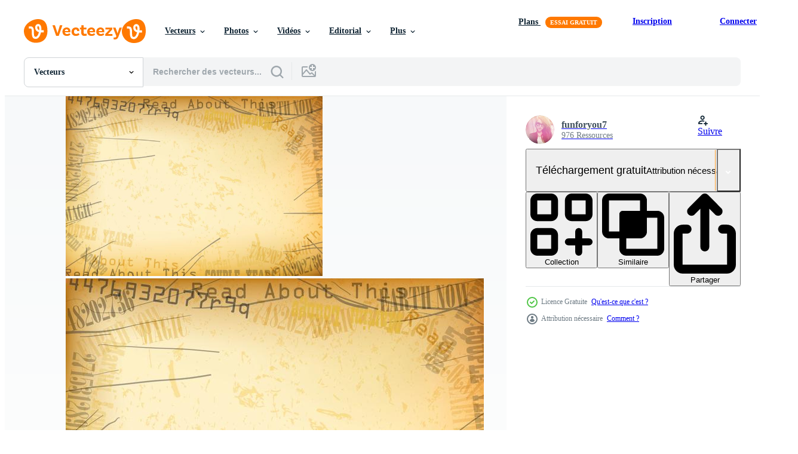

--- FILE ---
content_type: text/html; charset=utf-8
request_url: https://fr.vecteezy.com/resources/119597/show_related_tags_async_content
body_size: 1581
content:
<turbo-frame id="show-related-tags">
  <h2 class="ez-resource-related__header">Mots-clés associés</h2>

    <div class="splide ez-carousel tags-carousel is-ready" style="--carousel_height: 48px; --additional_height: 0px;" data-controller="carousel search-tag" data-bullets="false" data-loop="false" data-arrows="true">
    <div class="splide__track ez-carousel__track" data-carousel-target="track">
      <ul class="splide__list ez-carousel__inner-wrap" data-carousel-target="innerWrap">
        <li class="search-tag splide__slide ez-carousel__slide" data-carousel-target="slide"><a class="search-tag__tag-link ez-btn ez-btn--light" title="vieux journal" data-action="search-tag#sendClickEvent search-tag#performSearch" data-search-tag-verified="true" data-keyword-location="show" href="/vecteur-libre/vieux-journal">vieux journal</a></li><li class="search-tag splide__slide ez-carousel__slide" data-carousel-target="slide"><a class="search-tag__tag-link ez-btn ez-btn--light" title="papier" data-action="search-tag#sendClickEvent search-tag#performSearch" data-search-tag-verified="true" data-keyword-location="show" href="/vecteur-libre/papier">papier</a></li><li class="search-tag splide__slide ez-carousel__slide" data-carousel-target="slide"><a class="search-tag__tag-link ez-btn ez-btn--light" title="texture papier" data-action="search-tag#sendClickEvent search-tag#performSearch" data-search-tag-verified="true" data-keyword-location="show" href="/vecteur-libre/texture-papier">texture papier</a></li><li class="search-tag splide__slide ez-carousel__slide" data-carousel-target="slide"><a class="search-tag__tag-link ez-btn ez-btn--light" title="vieux" data-action="search-tag#sendClickEvent search-tag#performSearch" data-search-tag-verified="true" data-keyword-location="show" href="/vecteur-libre/vieux">vieux</a></li><li class="search-tag splide__slide ez-carousel__slide" data-carousel-target="slide"><a class="search-tag__tag-link ez-btn ez-btn--light" title="cru" data-action="search-tag#sendClickEvent search-tag#performSearch" data-search-tag-verified="true" data-keyword-location="show" href="/vecteur-libre/cru">cru</a></li><li class="search-tag splide__slide ez-carousel__slide" data-carousel-target="slide"><a class="search-tag__tag-link ez-btn ez-btn--light" title="papier artisanal" data-action="search-tag#sendClickEvent search-tag#performSearch" data-search-tag-verified="true" data-keyword-location="show" href="/vecteur-libre/papier-artisanal">papier artisanal</a></li><li class="search-tag splide__slide ez-carousel__slide" data-carousel-target="slide"><a class="search-tag__tag-link ez-btn ez-btn--light" title="textura" data-action="search-tag#sendClickEvent search-tag#performSearch" data-search-tag-verified="true" data-keyword-location="show" href="/vecteur-libre/textura">textura</a></li><li class="search-tag splide__slide ez-carousel__slide" data-carousel-target="slide"><a class="search-tag__tag-link ez-btn ez-btn--light" title="journal" data-action="search-tag#sendClickEvent search-tag#performSearch" data-search-tag-verified="true" data-keyword-location="show" href="/vecteur-libre/journal">journal</a></li><li class="search-tag splide__slide ez-carousel__slide" data-carousel-target="slide"><a class="search-tag__tag-link ez-btn ez-btn--light" title="grunge" data-action="search-tag#sendClickEvent search-tag#performSearch" data-search-tag-verified="true" data-keyword-location="show" href="/vecteur-libre/grunge">grunge</a></li><li class="search-tag splide__slide ez-carousel__slide" data-carousel-target="slide"><a class="search-tag__tag-link ez-btn ez-btn--light" title="contexte" data-action="search-tag#sendClickEvent search-tag#performSearch" data-search-tag-verified="true" data-keyword-location="show" href="/vecteur-libre/contexte">contexte</a></li><li class="search-tag splide__slide ez-carousel__slide" data-carousel-target="slide"><a class="search-tag__tag-link ez-btn ez-btn--light" title="blanc" data-action="search-tag#sendClickEvent search-tag#performSearch" data-search-tag-verified="true" data-keyword-location="show" href="/vecteur-libre/blanc">blanc</a></li><li class="search-tag splide__slide ez-carousel__slide" data-carousel-target="slide"><a class="search-tag__tag-link ez-btn ez-btn--light" title="modèle" data-action="search-tag#sendClickEvent search-tag#performSearch" data-search-tag-verified="true" data-keyword-location="show" href="/vecteur-libre/mod%C3%A8le">modèle</a></li><li class="search-tag splide__slide ez-carousel__slide" data-carousel-target="slide"><a class="search-tag__tag-link ez-btn ez-btn--light" title="rétro" data-action="search-tag#sendClickEvent search-tag#performSearch" data-search-tag-verified="true" data-keyword-location="show" href="/vecteur-libre/r%C3%A9tro">rétro</a></li><li class="search-tag splide__slide ez-carousel__slide" data-carousel-target="slide"><a class="search-tag__tag-link ez-btn ez-btn--light" title="page" data-action="search-tag#sendClickEvent search-tag#performSearch" data-search-tag-verified="true" data-keyword-location="show" href="/vecteur-libre/page">page</a></li><li class="search-tag splide__slide ez-carousel__slide" data-carousel-target="slide"><a class="search-tag__tag-link ez-btn ez-btn--light" title="conception" data-action="search-tag#sendClickEvent search-tag#performSearch" data-search-tag-verified="true" data-keyword-location="show" href="/vecteur-libre/conception">conception</a></li><li class="search-tag splide__slide ez-carousel__slide" data-carousel-target="slide"><a class="search-tag__tag-link ez-btn ez-btn--light" title="antique" data-action="search-tag#sendClickEvent search-tag#performSearch" data-search-tag-verified="true" data-keyword-location="show" href="/vecteur-libre/antique">antique</a></li><li class="search-tag splide__slide ez-carousel__slide" data-carousel-target="slide"><a class="search-tag__tag-link ez-btn ez-btn--light" title="texture" data-action="search-tag#sendClickEvent search-tag#performSearch" data-search-tag-verified="true" data-keyword-location="show" href="/vecteur-libre/texture">texture</a></li><li class="search-tag splide__slide ez-carousel__slide" data-carousel-target="slide"><a class="search-tag__tag-link ez-btn ez-btn--light" title="lettre" data-action="search-tag#sendClickEvent search-tag#performSearch" data-search-tag-verified="true" data-keyword-location="show" href="/vecteur-libre/lettre">lettre</a></li><li class="search-tag splide__slide ez-carousel__slide" data-carousel-target="slide"><a class="search-tag__tag-link ez-btn ez-btn--light" title="abstrait" data-action="search-tag#sendClickEvent search-tag#performSearch" data-search-tag-verified="true" data-keyword-location="show" href="/vecteur-libre/abstrait">abstrait</a></li><li class="search-tag splide__slide ez-carousel__slide" data-carousel-target="slide"><a class="search-tag__tag-link ez-btn ez-btn--light" title="marron" data-action="search-tag#sendClickEvent search-tag#performSearch" data-search-tag-verified="true" data-keyword-location="show" href="/vecteur-libre/marron">marron</a></li><li class="search-tag splide__slide ez-carousel__slide" data-carousel-target="slide"><a class="search-tag__tag-link ez-btn ez-btn--light" title="ancien" data-action="search-tag#sendClickEvent search-tag#performSearch" data-search-tag-verified="true" data-keyword-location="show" href="/vecteur-libre/ancien">ancien</a></li><li class="search-tag splide__slide ez-carousel__slide" data-carousel-target="slide"><a class="search-tag__tag-link ez-btn ez-btn--light" title="vieux papier" data-action="search-tag#sendClickEvent search-tag#performSearch" data-search-tag-verified="true" data-keyword-location="show" href="/vecteur-libre/vieux-papier">vieux papier</a></li><li class="search-tag splide__slide ez-carousel__slide" data-carousel-target="slide"><a class="search-tag__tag-link ez-btn ez-btn--light" title="vieilli" data-action="search-tag#sendClickEvent search-tag#performSearch" data-search-tag-verified="true" data-keyword-location="show" href="/vecteur-libre/vieilli">vieilli</a></li><li class="search-tag splide__slide ez-carousel__slide" data-carousel-target="slide"><a class="search-tag__tag-link ez-btn ez-btn--light" title="toile de fond" data-action="search-tag#sendClickEvent search-tag#performSearch" data-search-tag-verified="true" data-keyword-location="show" href="/vecteur-libre/toile-de-fond">toile de fond</a></li><li class="search-tag splide__slide ez-carousel__slide" data-carousel-target="slide"><a class="search-tag__tag-link ez-btn ez-btn--light" title="vecteur" data-action="search-tag#sendClickEvent search-tag#performSearch" data-search-tag-verified="true" data-keyword-location="show" href="/vecteur-libre/vecteur">vecteur</a></li><li class="search-tag splide__slide ez-carousel__slide" data-carousel-target="slide"><a class="search-tag__tag-link ez-btn ez-btn--light" title="illustration" data-action="search-tag#sendClickEvent search-tag#performSearch" data-search-tag-verified="true" data-keyword-location="show" href="/vecteur-libre/illustration">illustration</a></li><li class="search-tag splide__slide ez-carousel__slide" data-carousel-target="slide"><a class="search-tag__tag-link ez-btn ez-btn--light" title="sale" data-action="search-tag#sendClickEvent search-tag#performSearch" data-search-tag-verified="true" data-keyword-location="show" href="/vecteur-libre/sale">sale</a></li><li class="search-tag splide__slide ez-carousel__slide" data-carousel-target="slide"><a class="search-tag__tag-link ez-btn ez-btn--light" title="impression" data-action="search-tag#sendClickEvent search-tag#performSearch" data-search-tag-verified="true" data-keyword-location="show" href="/vecteur-libre/impression">impression</a></li><li class="search-tag splide__slide ez-carousel__slide" data-carousel-target="slide"><a class="search-tag__tag-link ez-btn ez-btn--light" title="parchemin" data-action="search-tag#sendClickEvent search-tag#performSearch" data-search-tag-verified="true" data-keyword-location="show" href="/vecteur-libre/parchemin">parchemin</a></li><li class="search-tag splide__slide ez-carousel__slide" data-carousel-target="slide"><a class="search-tag__tag-link ez-btn ez-btn--light" title="papier carton" data-action="search-tag#sendClickEvent search-tag#performSearch" data-search-tag-verified="true" data-keyword-location="show" href="/vecteur-libre/papier-carton">papier carton</a></li>
</ul></div>
    

    <div class="splide__arrows splide__arrows--ltr ez-carousel__arrows"><button class="splide__arrow splide__arrow--prev ez-carousel__arrow ez-carousel__arrow--prev" disabled="disabled" data-carousel-target="arrowPrev" data-test-id="carousel-arrow-prev" data-direction="prev" aria_label="Précédent"><span class="ez-carousel__arrow-wrap"><svg xmlns="http://www.w3.org/2000/svg" viewBox="0 0 5 8" role="img" aria-labelledby="amzur75rnydxf2l3yem0pse2lzx1jzjo" class="arrow-prev"><desc id="amzur75rnydxf2l3yem0pse2lzx1jzjo">Précédent</desc><path fill-rule="evenodd" d="M4.707 7.707a1 1 0 0 0 0-1.414L2.414 4l2.293-2.293A1 1 0 0 0 3.293.293l-3 3a1 1 0 0 0 0 1.414l3 3a1 1 0 0 0 1.414 0Z" clip-rule="evenodd"></path></svg>
</span><span class="ez-carousel__gradient"></span></button><button class="splide__arrow splide__arrow--next ez-carousel__arrow ez-carousel__arrow--next" disabled="disabled" data-carousel-target="arrowNext" data-test-id="carousel-arrow-next" data-direction="next" aria_label="Suivant"><span class="ez-carousel__arrow-wrap"><svg xmlns="http://www.w3.org/2000/svg" viewBox="0 0 5 8" role="img" aria-labelledby="adr8eyh12k3btaf06fxbxaaizkzx9dqv" class="arrow-next"><desc id="adr8eyh12k3btaf06fxbxaaizkzx9dqv">Suivant</desc><path fill-rule="evenodd" d="M.293 7.707a1 1 0 0 1 0-1.414L2.586 4 .293 1.707A1 1 0 0 1 1.707.293l3 3a1 1 0 0 1 0 1.414l-3 3a1 1 0 0 1-1.414 0Z" clip-rule="evenodd"></path></svg>
</span><span class="ez-carousel__gradient"></span></button></div>
</div></turbo-frame>


--- FILE ---
content_type: text/html; charset=utf-8
request_url: https://fr.vecteezy.com/resources/119597/show_related_grids_async_content
body_size: 17589
content:
<turbo-frame id="show-related-resources">
    <div data-conversions-category="Gli utenti hanno anche visualizzato">
      <h2 class="ez-resource-related__header">
        Gli utenti hanno anche visualizzato
      </h2>

      <ul class="ez-resource-grid ez-resource-grid--main-grid  is-hidden" id="false" data-controller="grid contributor-info" data-grid-track-truncation-value="false" data-max-rows="50" data-row-height="240" data-instant-grid="false" data-truncate-results="false" data-testid="also-viewed-resources" data-labels="editable free" style="--editable: &#39;Modifiable&#39;;--free: &#39;Gratuit&#39;;">

  <li class="ez-resource-grid__item ez-resource-thumb" data-controller="grid-item-decorator" data-position="{{position}}" data-item-id="121106" data-pro="false" data-grid-target="gridItem" data-w="286" data-h="200" data-grid-item-decorator-free-label-value="Gratuit" data-action="mouseenter-&gt;grid-item-decorator#hoverThumb:once" data-grid-item-decorator-item-pro-param="Free" data-grid-item-decorator-resource-id-param="121106" data-grid-item-decorator-content-type-param="Content-vector" data-grid-item-decorator-image-src-param="https://static.vecteezy.com/system/resources/previews/000/121/106/non_2x/vector-old-paper-texture-background.jpg" data-grid-item-decorator-pinterest-url-param="https://fr.vecteezy.com/art-vectoriel/121106-vieux-fond-de-texture-de-papier" data-grid-item-decorator-seo-page-description-param="Vieux fond de texture de papier" data-grid-item-decorator-user-id-param="362938" data-grid-item-decorator-user-display-name-param="carterart" data-grid-item-decorator-avatar-src-param="https://static.vecteezy.com/system/user/avatar/362938/medium_19.jpg" data-grid-item-decorator-uploads-path-param="/membres/carterart/uploads">

  <script type="application/ld+json" id="media_schema">
  {"@context":"https://schema.org","@type":"ImageObject","name":"Vieux fond de texture de papier","uploadDate":"2016-09-01T18:11:16-05:00","thumbnailUrl":"https://static.vecteezy.com/ti/vecteur-libre/t1/121106-vieux-fond-de-texture-de-papier-gratuit-vectoriel.jpg","contentUrl":"https://static.vecteezy.com/ti/vecteur-libre/p1/121106-vieux-fond-de-texture-de-papier-gratuit-vectoriel.jpg","sourceOrganization":"Vecteezy","license":"https://support.vecteezy.com/fr/octroi-de-nouvelles-licences-vecteezy-ByHivesvt","acquireLicensePage":"https://fr.vecteezy.com/art-vectoriel/121106-vieux-fond-de-texture-de-papier","creator":{"@type":"Person","name":"carterart"},"copyrightNotice":"carterart","creditText":"Vecteezy"}
</script>


<a href="/art-vectoriel/121106-vieux-fond-de-texture-de-papier" class="ez-resource-thumb__link" title="Vieux fond de texture de papier" style="--height: 200; --width: 286; " data-action="click-&gt;grid#trackResourceClick mouseenter-&gt;grid#trackResourceHover" data-content-type="vector" data-controller="ez-hover-intent" data-previews-srcs="[&quot;https://static.vecteezy.com/ti/vecteur-libre/p1/121106-vieux-fond-de-texture-de-papier-gratuit-vectoriel.jpg&quot;,&quot;https://static.vecteezy.com/ti/vecteur-libre/p2/121106-vieux-fond-de-texture-de-papier-gratuit-vectoriel.jpg&quot;]" data-pro="false" data-resource-id="121106" data-grid-item-decorator-target="link">
    <img src="https://static.vecteezy.com/ti/vecteur-libre/t2/121106-vieux-fond-de-texture-de-papier-gratuit-vectoriel.jpg" srcset="https://static.vecteezy.com/ti/vecteur-libre/t1/121106-vieux-fond-de-texture-de-papier-gratuit-vectoriel.jpg 2x, https://static.vecteezy.com/ti/vecteur-libre/t2/121106-vieux-fond-de-texture-de-papier-gratuit-vectoriel.jpg 1x" class="ez-resource-thumb__img" loading="lazy" decoding="async" width="286" height="200" alt="Vieux fond de texture de papier vecteur">

</a>

  <div class="ez-resource-thumb__label-wrap"></div>
  

  <div class="ez-resource-thumb__hover-state"></div>
</li><li class="ez-resource-grid__item ez-resource-thumb" data-controller="grid-item-decorator" data-position="{{position}}" data-item-id="153249" data-pro="false" data-grid-target="gridItem" data-w="286" data-h="200" data-grid-item-decorator-free-label-value="Gratuit" data-action="mouseenter-&gt;grid-item-decorator#hoverThumb:once" data-grid-item-decorator-item-pro-param="Free" data-grid-item-decorator-resource-id-param="153249" data-grid-item-decorator-content-type-param="Content-vector" data-grid-item-decorator-image-src-param="https://static.vecteezy.com/system/resources/previews/000/153/249/non_2x/vector-old-grunge-frame-background.jpg" data-grid-item-decorator-pinterest-url-param="https://fr.vecteezy.com/art-vectoriel/153249-vieux-fond-de-cadre-grunge" data-grid-item-decorator-seo-page-description-param="Vieux fond de cadre grunge" data-grid-item-decorator-user-id-param="362938" data-grid-item-decorator-user-display-name-param="carterart" data-grid-item-decorator-avatar-src-param="https://static.vecteezy.com/system/user/avatar/362938/medium_19.jpg" data-grid-item-decorator-uploads-path-param="/membres/carterart/uploads">

  <script type="application/ld+json" id="media_schema">
  {"@context":"https://schema.org","@type":"ImageObject","name":"Vieux fond de cadre grunge","uploadDate":"2017-07-17T18:39:57-05:00","thumbnailUrl":"https://static.vecteezy.com/ti/vecteur-libre/t1/153249-vieux-fond-de-cadre-grunge-gratuit-vectoriel.jpg","contentUrl":"https://static.vecteezy.com/ti/vecteur-libre/p1/153249-vieux-fond-de-cadre-grunge-gratuit-vectoriel.jpg","sourceOrganization":"Vecteezy","license":"https://support.vecteezy.com/fr/octroi-de-nouvelles-licences-vecteezy-ByHivesvt","acquireLicensePage":"https://fr.vecteezy.com/art-vectoriel/153249-vieux-fond-de-cadre-grunge","creator":{"@type":"Person","name":"carterart"},"copyrightNotice":"carterart","creditText":"Vecteezy"}
</script>


<a href="/art-vectoriel/153249-vieux-fond-de-cadre-grunge" class="ez-resource-thumb__link" title="Vieux fond de cadre grunge" style="--height: 200; --width: 286; " data-action="click-&gt;grid#trackResourceClick mouseenter-&gt;grid#trackResourceHover" data-content-type="vector" data-controller="ez-hover-intent" data-previews-srcs="[&quot;https://static.vecteezy.com/ti/vecteur-libre/p1/153249-vieux-fond-de-cadre-grunge-gratuit-vectoriel.jpg&quot;,&quot;https://static.vecteezy.com/ti/vecteur-libre/p2/153249-vieux-fond-de-cadre-grunge-gratuit-vectoriel.jpg&quot;]" data-pro="false" data-resource-id="153249" data-grid-item-decorator-target="link">
    <img src="https://static.vecteezy.com/ti/vecteur-libre/t2/153249-vieux-fond-de-cadre-grunge-gratuit-vectoriel.jpg" srcset="https://static.vecteezy.com/ti/vecteur-libre/t1/153249-vieux-fond-de-cadre-grunge-gratuit-vectoriel.jpg 2x, https://static.vecteezy.com/ti/vecteur-libre/t2/153249-vieux-fond-de-cadre-grunge-gratuit-vectoriel.jpg 1x" class="ez-resource-thumb__img" loading="lazy" decoding="async" width="286" height="200" alt="Vieux fond de cadre grunge vecteur">

</a>

  <div class="ez-resource-thumb__label-wrap"></div>
  

  <div class="ez-resource-thumb__hover-state"></div>
</li><li class="ez-resource-grid__item ez-resource-thumb ez-resource-thumb--pro" data-controller="grid-item-decorator" data-position="{{position}}" data-item-id="131517" data-pro="true" data-grid-target="gridItem" data-w="286" data-h="200" data-grid-item-decorator-free-label-value="Gratuit" data-action="mouseenter-&gt;grid-item-decorator#hoverThumb:once" data-grid-item-decorator-item-pro-param="Pro" data-grid-item-decorator-resource-id-param="131517" data-grid-item-decorator-content-type-param="Content-vector" data-grid-item-decorator-image-src-param="https://static.vecteezy.com/system/resources/previews/000/131/517/non_2x/vintage-old-newspaper-background-vector.jpg" data-grid-item-decorator-pinterest-url-param="https://fr.vecteezy.com/art-vectoriel/131517-fond-d-ecran-vintage-old-newspaper" data-grid-item-decorator-seo-page-description-param="Fond d&#39;écran Vintage Old Newspaper" data-grid-item-decorator-user-id-param="363003" data-grid-item-decorator-user-display-name-param="funforyou7" data-grid-item-decorator-avatar-src-param="https://static.vecteezy.com/system/user/avatar/363003/medium_84.jpg" data-grid-item-decorator-uploads-path-param="/membres/funforyou7/uploads">

  <script type="application/ld+json" id="media_schema">
  {"@context":"https://schema.org","@type":"ImageObject","name":"Fond d'écran Vintage Old Newspaper","uploadDate":"2016-12-09T18:21:59-06:00","thumbnailUrl":"https://static.vecteezy.com/ti/vecteur-libre/t1/131517-fond-d-ecran-vintage-old-newspaper-vectoriel.jpg","contentUrl":"https://static.vecteezy.com/ti/vecteur-libre/p1/131517-fond-d-ecran-vintage-old-newspaper-vectoriel.jpg","sourceOrganization":"Vecteezy","license":"https://support.vecteezy.com/fr/octroi-de-nouvelles-licences-vecteezy-ByHivesvt","acquireLicensePage":"https://fr.vecteezy.com/art-vectoriel/131517-fond-d-ecran-vintage-old-newspaper","creator":{"@type":"Person","name":"funforyou7"},"copyrightNotice":"funforyou7","creditText":"Vecteezy"}
</script>


<a href="/art-vectoriel/131517-fond-d-ecran-vintage-old-newspaper" class="ez-resource-thumb__link" title="Fond d&#39;écran Vintage Old Newspaper" style="--height: 200; --width: 286; " data-action="click-&gt;grid#trackResourceClick mouseenter-&gt;grid#trackResourceHover" data-content-type="vector" data-controller="ez-hover-intent" data-previews-srcs="[&quot;https://static.vecteezy.com/ti/vecteur-libre/p1/131517-fond-d-ecran-vintage-old-newspaper-vectoriel.jpg&quot;,&quot;https://static.vecteezy.com/ti/vecteur-libre/p2/131517-fond-d-ecran-vintage-old-newspaper-vectoriel.jpg&quot;]" data-pro="true" data-resource-id="131517" data-grid-item-decorator-target="link">
    <img src="https://static.vecteezy.com/ti/vecteur-libre/t2/131517-fond-d-ecran-vintage-old-newspaper-vectoriel.jpg" srcset="https://static.vecteezy.com/ti/vecteur-libre/t1/131517-fond-d-ecran-vintage-old-newspaper-vectoriel.jpg 2x, https://static.vecteezy.com/ti/vecteur-libre/t2/131517-fond-d-ecran-vintage-old-newspaper-vectoriel.jpg 1x" class="ez-resource-thumb__img" loading="lazy" decoding="async" width="286" height="200" alt="Fond d&#39;écran Vintage Old Newspaper vecteur">

</a>

  <div class="ez-resource-thumb__label-wrap"></div>
  

  <div class="ez-resource-thumb__hover-state"></div>
</li><li class="ez-resource-grid__item ez-resource-thumb" data-controller="grid-item-decorator" data-position="{{position}}" data-item-id="119279" data-pro="false" data-grid-target="gridItem" data-w="286" data-h="200" data-grid-item-decorator-free-label-value="Gratuit" data-action="mouseenter-&gt;grid-item-decorator#hoverThumb:once" data-grid-item-decorator-item-pro-param="Free" data-grid-item-decorator-resource-id-param="119279" data-grid-item-decorator-content-type-param="Content-vector" data-grid-item-decorator-image-src-param="https://static.vecteezy.com/system/resources/previews/000/119/279/non_2x/old-newspaper-vector.jpg" data-grid-item-decorator-pinterest-url-param="https://fr.vecteezy.com/art-vectoriel/119279-vecteur-de-vieux-journaux" data-grid-item-decorator-seo-page-description-param="Vecteur de vieux journaux" data-grid-item-decorator-user-id-param="363003" data-grid-item-decorator-user-display-name-param="funforyou7" data-grid-item-decorator-avatar-src-param="https://static.vecteezy.com/system/user/avatar/363003/medium_84.jpg" data-grid-item-decorator-uploads-path-param="/membres/funforyou7/uploads">

  <script type="application/ld+json" id="media_schema">
  {"@context":"https://schema.org","@type":"ImageObject","name":"Vecteur de vieux journaux","uploadDate":"2016-08-12T10:22:58-05:00","thumbnailUrl":"https://static.vecteezy.com/ti/vecteur-libre/t1/119279-vecteur-de-vieux-journaux-gratuit-vectoriel.jpg","contentUrl":"https://static.vecteezy.com/ti/vecteur-libre/p1/119279-vecteur-de-vieux-journaux-gratuit-vectoriel.jpg","sourceOrganization":"Vecteezy","license":"https://support.vecteezy.com/fr/octroi-de-nouvelles-licences-vecteezy-ByHivesvt","acquireLicensePage":"https://fr.vecteezy.com/art-vectoriel/119279-vecteur-de-vieux-journaux","creator":{"@type":"Person","name":"funforyou7"},"copyrightNotice":"funforyou7","creditText":"Vecteezy"}
</script>


<a href="/art-vectoriel/119279-vecteur-de-vieux-journaux" class="ez-resource-thumb__link" title="Vecteur de vieux journaux" style="--height: 200; --width: 286; " data-action="click-&gt;grid#trackResourceClick mouseenter-&gt;grid#trackResourceHover" data-content-type="vector" data-controller="ez-hover-intent" data-previews-srcs="[&quot;https://static.vecteezy.com/ti/vecteur-libre/p1/119279-vecteur-de-vieux-journaux-gratuit-vectoriel.jpg&quot;,&quot;https://static.vecteezy.com/ti/vecteur-libre/p2/119279-vecteur-de-vieux-journaux-gratuit-vectoriel.jpg&quot;]" data-pro="false" data-resource-id="119279" data-grid-item-decorator-target="link">
    <img src="https://static.vecteezy.com/ti/vecteur-libre/t2/119279-vecteur-de-vieux-journaux-gratuit-vectoriel.jpg" srcset="https://static.vecteezy.com/ti/vecteur-libre/t1/119279-vecteur-de-vieux-journaux-gratuit-vectoriel.jpg 2x, https://static.vecteezy.com/ti/vecteur-libre/t2/119279-vecteur-de-vieux-journaux-gratuit-vectoriel.jpg 1x" class="ez-resource-thumb__img" loading="lazy" decoding="async" width="286" height="200" alt="Vecteur de vieux journaux">

</a>

  <div class="ez-resource-thumb__label-wrap"></div>
  

  <div class="ez-resource-thumb__hover-state"></div>
</li><li class="ez-resource-grid__item ez-resource-thumb" data-controller="grid-item-decorator" data-position="{{position}}" data-item-id="124498" data-pro="false" data-grid-target="gridItem" data-w="286" data-h="200" data-grid-item-decorator-free-label-value="Gratuit" data-action="mouseenter-&gt;grid-item-decorator#hoverThumb:once" data-grid-item-decorator-item-pro-param="Free" data-grid-item-decorator-resource-id-param="124498" data-grid-item-decorator-content-type-param="Content-vector" data-grid-item-decorator-image-src-param="https://static.vecteezy.com/system/resources/previews/000/124/498/non_2x/free-old-newspaper-template-vector.jpg" data-grid-item-decorator-pinterest-url-param="https://fr.vecteezy.com/art-vectoriel/124498-vecteur-gratuit-de-vieux-modeles-de-journaux" data-grid-item-decorator-seo-page-description-param="Vecteur gratuit de vieux modèles de journaux" data-grid-item-decorator-user-id-param="362994" data-grid-item-decorator-user-display-name-param="dreamerice" data-grid-item-decorator-avatar-src-param="https://static.vecteezy.com/system/user/avatar/362994/medium_75.jpg" data-grid-item-decorator-uploads-path-param="/membres/dreamerice/uploads">

  <script type="application/ld+json" id="media_schema">
  {"@context":"https://schema.org","@type":"ImageObject","name":"Vecteur gratuit de vieux modèles de journaux","uploadDate":"2016-10-20T16:07:01-05:00","thumbnailUrl":"https://static.vecteezy.com/ti/vecteur-libre/t1/124498-vecteur-gratuit-de-vieux-modeles-de-journaux-gratuit-vectoriel.jpg","contentUrl":"https://static.vecteezy.com/ti/vecteur-libre/p1/124498-vecteur-gratuit-de-vieux-modeles-de-journaux-gratuit-vectoriel.jpg","sourceOrganization":"Vecteezy","license":"https://support.vecteezy.com/fr/octroi-de-nouvelles-licences-vecteezy-ByHivesvt","acquireLicensePage":"https://fr.vecteezy.com/art-vectoriel/124498-vecteur-gratuit-de-vieux-modeles-de-journaux","creator":{"@type":"Person","name":"dreamerice"},"copyrightNotice":"dreamerice","creditText":"Vecteezy"}
</script>


<a href="/art-vectoriel/124498-vecteur-gratuit-de-vieux-modeles-de-journaux" class="ez-resource-thumb__link" title="Vecteur gratuit de vieux modèles de journaux" style="--height: 200; --width: 286; " data-action="click-&gt;grid#trackResourceClick mouseenter-&gt;grid#trackResourceHover" data-content-type="vector" data-controller="ez-hover-intent" data-previews-srcs="[&quot;https://static.vecteezy.com/ti/vecteur-libre/p1/124498-vecteur-gratuit-de-vieux-modeles-de-journaux-gratuit-vectoriel.jpg&quot;,&quot;https://static.vecteezy.com/ti/vecteur-libre/p2/124498-vecteur-gratuit-de-vieux-modeles-de-journaux-gratuit-vectoriel.jpg&quot;]" data-pro="false" data-resource-id="124498" data-grid-item-decorator-target="link">
    <img src="https://static.vecteezy.com/ti/vecteur-libre/t2/124498-vecteur-gratuit-de-vieux-modeles-de-journaux-gratuit-vectoriel.jpg" srcset="https://static.vecteezy.com/ti/vecteur-libre/t1/124498-vecteur-gratuit-de-vieux-modeles-de-journaux-gratuit-vectoriel.jpg 2x, https://static.vecteezy.com/ti/vecteur-libre/t2/124498-vecteur-gratuit-de-vieux-modeles-de-journaux-gratuit-vectoriel.jpg 1x" class="ez-resource-thumb__img" loading="lazy" decoding="async" width="286" height="200" alt="Vecteur gratuit de vieux modèles de journaux">

</a>

  <div class="ez-resource-thumb__label-wrap"></div>
  

  <div class="ez-resource-thumb__hover-state"></div>
</li><li class="ez-resource-grid__item ez-resource-thumb" data-controller="grid-item-decorator" data-position="{{position}}" data-item-id="123010" data-pro="false" data-grid-target="gridItem" data-w="286" data-h="200" data-grid-item-decorator-free-label-value="Gratuit" data-action="mouseenter-&gt;grid-item-decorator#hoverThumb:once" data-grid-item-decorator-item-pro-param="Free" data-grid-item-decorator-resource-id-param="123010" data-grid-item-decorator-content-type-param="Content-vector" data-grid-item-decorator-image-src-param="https://static.vecteezy.com/system/resources/previews/000/123/010/non_2x/vector-old-vintage-newspaper.jpg" data-grid-item-decorator-pinterest-url-param="https://fr.vecteezy.com/art-vectoriel/123010-ancien-journal-vintage" data-grid-item-decorator-seo-page-description-param="Ancien journal vintage" data-grid-item-decorator-user-id-param="363019" data-grid-item-decorator-user-display-name-param="windupgone" data-grid-item-decorator-avatar-src-param="https://static.vecteezy.com/system/user/avatar/363019/medium_100.jpg" data-grid-item-decorator-uploads-path-param="/membres/windupgone/uploads">

  <script type="application/ld+json" id="media_schema">
  {"@context":"https://schema.org","@type":"ImageObject","name":"Ancien journal vintage","uploadDate":"2016-10-07T17:55:19-05:00","thumbnailUrl":"https://static.vecteezy.com/ti/vecteur-libre/t1/123010-ancien-journal-vintage-gratuit-vectoriel.jpg","contentUrl":"https://static.vecteezy.com/ti/vecteur-libre/p1/123010-ancien-journal-vintage-gratuit-vectoriel.jpg","sourceOrganization":"Vecteezy","license":"https://support.vecteezy.com/fr/octroi-de-nouvelles-licences-vecteezy-ByHivesvt","acquireLicensePage":"https://fr.vecteezy.com/art-vectoriel/123010-ancien-journal-vintage","creator":{"@type":"Person","name":"windupgone"},"copyrightNotice":"windupgone","creditText":"Vecteezy"}
</script>


<a href="/art-vectoriel/123010-ancien-journal-vintage" class="ez-resource-thumb__link" title="Ancien journal vintage" style="--height: 200; --width: 286; " data-action="click-&gt;grid#trackResourceClick mouseenter-&gt;grid#trackResourceHover" data-content-type="vector" data-controller="ez-hover-intent" data-previews-srcs="[&quot;https://static.vecteezy.com/ti/vecteur-libre/p1/123010-ancien-journal-vintage-gratuit-vectoriel.jpg&quot;,&quot;https://static.vecteezy.com/ti/vecteur-libre/p2/123010-ancien-journal-vintage-gratuit-vectoriel.jpg&quot;]" data-pro="false" data-resource-id="123010" data-grid-item-decorator-target="link">
    <img src="https://static.vecteezy.com/ti/vecteur-libre/t2/123010-ancien-journal-vintage-gratuit-vectoriel.jpg" srcset="https://static.vecteezy.com/ti/vecteur-libre/t1/123010-ancien-journal-vintage-gratuit-vectoriel.jpg 2x, https://static.vecteezy.com/ti/vecteur-libre/t2/123010-ancien-journal-vintage-gratuit-vectoriel.jpg 1x" class="ez-resource-thumb__img" loading="lazy" decoding="async" width="286" height="200" alt="Ancien journal vintage vecteur">

</a>

  <div class="ez-resource-thumb__label-wrap"></div>
  

  <div class="ez-resource-thumb__hover-state"></div>
</li><li class="ez-resource-grid__item ez-resource-thumb ez-resource-thumb--pro" data-controller="grid-item-decorator" data-position="{{position}}" data-item-id="131516" data-pro="true" data-grid-target="gridItem" data-w="286" data-h="200" data-grid-item-decorator-free-label-value="Gratuit" data-action="mouseenter-&gt;grid-item-decorator#hoverThumb:once" data-grid-item-decorator-item-pro-param="Pro" data-grid-item-decorator-resource-id-param="131516" data-grid-item-decorator-content-type-param="Content-vector" data-grid-item-decorator-image-src-param="https://static.vecteezy.com/system/resources/previews/000/131/516/non_2x/vector-vintage-old-newspaper-background.jpg" data-grid-item-decorator-pinterest-url-param="https://fr.vecteezy.com/art-vectoriel/131516-fond-d-ecran-vintage-old-newspaper" data-grid-item-decorator-seo-page-description-param="Fond d&#39;écran Vintage Old Newspaper" data-grid-item-decorator-user-id-param="363003" data-grid-item-decorator-user-display-name-param="funforyou7" data-grid-item-decorator-avatar-src-param="https://static.vecteezy.com/system/user/avatar/363003/medium_84.jpg" data-grid-item-decorator-uploads-path-param="/membres/funforyou7/uploads">

  <script type="application/ld+json" id="media_schema">
  {"@context":"https://schema.org","@type":"ImageObject","name":"Fond d'écran Vintage Old Newspaper","uploadDate":"2016-12-09T18:21:45-06:00","thumbnailUrl":"https://static.vecteezy.com/ti/vecteur-libre/t1/131516-fond-d-ecran-vintage-old-newspaper-vectoriel.jpg","contentUrl":"https://static.vecteezy.com/ti/vecteur-libre/p1/131516-fond-d-ecran-vintage-old-newspaper-vectoriel.jpg","sourceOrganization":"Vecteezy","license":"https://support.vecteezy.com/fr/octroi-de-nouvelles-licences-vecteezy-ByHivesvt","acquireLicensePage":"https://fr.vecteezy.com/art-vectoriel/131516-fond-d-ecran-vintage-old-newspaper","creator":{"@type":"Person","name":"funforyou7"},"copyrightNotice":"funforyou7","creditText":"Vecteezy"}
</script>


<a href="/art-vectoriel/131516-fond-d-ecran-vintage-old-newspaper" class="ez-resource-thumb__link" title="Fond d&#39;écran Vintage Old Newspaper" style="--height: 200; --width: 286; " data-action="click-&gt;grid#trackResourceClick mouseenter-&gt;grid#trackResourceHover" data-content-type="vector" data-controller="ez-hover-intent" data-previews-srcs="[&quot;https://static.vecteezy.com/ti/vecteur-libre/p1/131516-fond-d-ecran-vintage-old-newspaper-vectoriel.jpg&quot;,&quot;https://static.vecteezy.com/ti/vecteur-libre/p2/131516-fond-d-ecran-vintage-old-newspaper-vectoriel.jpg&quot;]" data-pro="true" data-resource-id="131516" data-grid-item-decorator-target="link">
    <img src="https://static.vecteezy.com/ti/vecteur-libre/t2/131516-fond-d-ecran-vintage-old-newspaper-vectoriel.jpg" srcset="https://static.vecteezy.com/ti/vecteur-libre/t1/131516-fond-d-ecran-vintage-old-newspaper-vectoriel.jpg 2x, https://static.vecteezy.com/ti/vecteur-libre/t2/131516-fond-d-ecran-vintage-old-newspaper-vectoriel.jpg 1x" class="ez-resource-thumb__img" loading="lazy" decoding="async" width="286" height="200" alt="Fond d&#39;écran Vintage Old Newspaper vecteur">

</a>

  <div class="ez-resource-thumb__label-wrap"></div>
  

  <div class="ez-resource-thumb__hover-state"></div>
</li><li class="ez-resource-grid__item ez-resource-thumb ez-resource-thumb--pro" data-controller="grid-item-decorator" data-position="{{position}}" data-item-id="124615" data-pro="true" data-grid-target="gridItem" data-w="286" data-h="200" data-grid-item-decorator-free-label-value="Gratuit" data-action="mouseenter-&gt;grid-item-decorator#hoverThumb:once" data-grid-item-decorator-item-pro-param="Pro" data-grid-item-decorator-resource-id-param="124615" data-grid-item-decorator-content-type-param="Content-vector" data-grid-item-decorator-image-src-param="https://static.vecteezy.com/system/resources/previews/000/124/615/non_2x/free-old-newspaper-vector.jpg" data-grid-item-decorator-pinterest-url-param="https://fr.vecteezy.com/art-vectoriel/124615-free-oldpaper-vector" data-grid-item-decorator-seo-page-description-param="Free Oldpaper Vector" data-grid-item-decorator-user-id-param="362924" data-grid-item-decorator-user-display-name-param="Pien Duijverman" data-grid-item-decorator-avatar-src-param="https://static.vecteezy.com/system/user/avatar/362924/medium_5.jpg" data-grid-item-decorator-uploads-path-param="/membres/nightwolfdezines/uploads">

  <script type="application/ld+json" id="media_schema">
  {"@context":"https://schema.org","@type":"ImageObject","name":"Free Oldpaper Vector","uploadDate":"2016-10-20T17:04:02-05:00","thumbnailUrl":"https://static.vecteezy.com/ti/vecteur-libre/t1/124615-free-oldpaper-vector-vectoriel.jpg","contentUrl":"https://static.vecteezy.com/ti/vecteur-libre/p1/124615-free-oldpaper-vector-vectoriel.jpg","sourceOrganization":"Vecteezy","license":"https://support.vecteezy.com/fr/octroi-de-nouvelles-licences-vecteezy-ByHivesvt","acquireLicensePage":"https://fr.vecteezy.com/art-vectoriel/124615-free-oldpaper-vector","creator":{"@type":"Person","name":"Pien Duijverman"},"copyrightNotice":"Pien Duijverman","creditText":"Vecteezy"}
</script>


<a href="/art-vectoriel/124615-free-oldpaper-vector" class="ez-resource-thumb__link" title="Free Oldpaper Vector" style="--height: 200; --width: 286; " data-action="click-&gt;grid#trackResourceClick mouseenter-&gt;grid#trackResourceHover" data-content-type="vector" data-controller="ez-hover-intent" data-previews-srcs="[&quot;https://static.vecteezy.com/ti/vecteur-libre/p1/124615-free-oldpaper-vector-vectoriel.jpg&quot;,&quot;https://static.vecteezy.com/ti/vecteur-libre/p2/124615-free-oldpaper-vector-vectoriel.jpg&quot;]" data-pro="true" data-resource-id="124615" data-grid-item-decorator-target="link">
    <img src="https://static.vecteezy.com/ti/vecteur-libre/t2/124615-free-oldpaper-vector-vectoriel.jpg" srcset="https://static.vecteezy.com/ti/vecteur-libre/t1/124615-free-oldpaper-vector-vectoriel.jpg 2x, https://static.vecteezy.com/ti/vecteur-libre/t2/124615-free-oldpaper-vector-vectoriel.jpg 1x" class="ez-resource-thumb__img" loading="lazy" decoding="async" width="286" height="200" alt="Free Oldpaper Vector">

</a>

  <div class="ez-resource-thumb__label-wrap"></div>
  

  <div class="ez-resource-thumb__hover-state"></div>
</li><li class="ez-resource-grid__item ez-resource-thumb ez-resource-thumb--pro" data-controller="grid-item-decorator" data-position="{{position}}" data-item-id="124139" data-pro="true" data-grid-target="gridItem" data-w="286" data-h="200" data-grid-item-decorator-free-label-value="Gratuit" data-action="mouseenter-&gt;grid-item-decorator#hoverThumb:once" data-grid-item-decorator-item-pro-param="Pro" data-grid-item-decorator-resource-id-param="124139" data-grid-item-decorator-content-type-param="Content-vector" data-grid-item-decorator-image-src-param="https://static.vecteezy.com/system/resources/previews/000/124/139/non_2x/old-newspaper-vector.jpg" data-grid-item-decorator-pinterest-url-param="https://fr.vecteezy.com/art-vectoriel/124139-vecteur-de-vieux-journaux" data-grid-item-decorator-seo-page-description-param="Vecteur de vieux journaux" data-grid-item-decorator-user-id-param="363019" data-grid-item-decorator-user-display-name-param="windupgone" data-grid-item-decorator-avatar-src-param="https://static.vecteezy.com/system/user/avatar/363019/medium_100.jpg" data-grid-item-decorator-uploads-path-param="/membres/windupgone/uploads">

  <script type="application/ld+json" id="media_schema">
  {"@context":"https://schema.org","@type":"ImageObject","name":"Vecteur de vieux journaux","uploadDate":"2016-10-18T19:08:34-05:00","thumbnailUrl":"https://static.vecteezy.com/ti/vecteur-libre/t1/124139-vecteur-de-vieux-journaux-vectoriel.jpg","contentUrl":"https://static.vecteezy.com/ti/vecteur-libre/p1/124139-vecteur-de-vieux-journaux-vectoriel.jpg","sourceOrganization":"Vecteezy","license":"https://support.vecteezy.com/fr/octroi-de-nouvelles-licences-vecteezy-ByHivesvt","acquireLicensePage":"https://fr.vecteezy.com/art-vectoriel/124139-vecteur-de-vieux-journaux","creator":{"@type":"Person","name":"windupgone"},"copyrightNotice":"windupgone","creditText":"Vecteezy"}
</script>


<a href="/art-vectoriel/124139-vecteur-de-vieux-journaux" class="ez-resource-thumb__link" title="Vecteur de vieux journaux" style="--height: 200; --width: 286; " data-action="click-&gt;grid#trackResourceClick mouseenter-&gt;grid#trackResourceHover" data-content-type="vector" data-controller="ez-hover-intent" data-previews-srcs="[&quot;https://static.vecteezy.com/ti/vecteur-libre/p1/124139-vecteur-de-vieux-journaux-vectoriel.jpg&quot;,&quot;https://static.vecteezy.com/ti/vecteur-libre/p2/124139-vecteur-de-vieux-journaux-vectoriel.jpg&quot;]" data-pro="true" data-resource-id="124139" data-grid-item-decorator-target="link">
    <img src="https://static.vecteezy.com/ti/vecteur-libre/t2/124139-vecteur-de-vieux-journaux-vectoriel.jpg" srcset="https://static.vecteezy.com/ti/vecteur-libre/t1/124139-vecteur-de-vieux-journaux-vectoriel.jpg 2x, https://static.vecteezy.com/ti/vecteur-libre/t2/124139-vecteur-de-vieux-journaux-vectoriel.jpg 1x" class="ez-resource-thumb__img" loading="lazy" decoding="async" width="286" height="200" alt="Vecteur de vieux journaux">

</a>

  <div class="ez-resource-thumb__label-wrap"></div>
  

  <div class="ez-resource-thumb__hover-state"></div>
</li><li class="ez-resource-grid__item ez-resource-thumb ez-resource-thumb--pro" data-controller="grid-item-decorator" data-position="{{position}}" data-item-id="133161" data-pro="true" data-grid-target="gridItem" data-w="286" data-h="200" data-grid-item-decorator-free-label-value="Gratuit" data-action="mouseenter-&gt;grid-item-decorator#hoverThumb:once" data-grid-item-decorator-item-pro-param="Pro" data-grid-item-decorator-resource-id-param="133161" data-grid-item-decorator-content-type-param="Content-vector" data-grid-item-decorator-image-src-param="https://static.vecteezy.com/system/resources/previews/000/133/161/non_2x/grunge-brown-paper-texture-vector.jpg" data-grid-item-decorator-pinterest-url-param="https://fr.vecteezy.com/art-vectoriel/133161-texture-grunge-du-papier-brun" data-grid-item-decorator-seo-page-description-param="Texture grunge du papier brun" data-grid-item-decorator-user-id-param="362938" data-grid-item-decorator-user-display-name-param="carterart" data-grid-item-decorator-avatar-src-param="https://static.vecteezy.com/system/user/avatar/362938/medium_19.jpg" data-grid-item-decorator-uploads-path-param="/membres/carterart/uploads">

  <script type="application/ld+json" id="media_schema">
  {"@context":"https://schema.org","@type":"ImageObject","name":"Texture grunge du papier brun","uploadDate":"2016-12-21T16:02:22-06:00","thumbnailUrl":"https://static.vecteezy.com/ti/vecteur-libre/t1/133161-texture-grunge-du-papier-brun-vectoriel.jpg","contentUrl":"https://static.vecteezy.com/ti/vecteur-libre/p1/133161-texture-grunge-du-papier-brun-vectoriel.jpg","sourceOrganization":"Vecteezy","license":"https://support.vecteezy.com/fr/octroi-de-nouvelles-licences-vecteezy-ByHivesvt","acquireLicensePage":"https://fr.vecteezy.com/art-vectoriel/133161-texture-grunge-du-papier-brun","creator":{"@type":"Person","name":"carterart"},"copyrightNotice":"carterart","creditText":"Vecteezy"}
</script>


<a href="/art-vectoriel/133161-texture-grunge-du-papier-brun" class="ez-resource-thumb__link" title="Texture grunge du papier brun" style="--height: 200; --width: 286; " data-action="click-&gt;grid#trackResourceClick mouseenter-&gt;grid#trackResourceHover" data-content-type="vector" data-controller="ez-hover-intent" data-previews-srcs="[&quot;https://static.vecteezy.com/ti/vecteur-libre/p1/133161-texture-grunge-du-papier-brun-vectoriel.jpg&quot;,&quot;https://static.vecteezy.com/ti/vecteur-libre/p2/133161-texture-grunge-du-papier-brun-vectoriel.jpg&quot;]" data-pro="true" data-resource-id="133161" data-grid-item-decorator-target="link">
    <img src="https://static.vecteezy.com/ti/vecteur-libre/t2/133161-texture-grunge-du-papier-brun-vectoriel.jpg" srcset="https://static.vecteezy.com/ti/vecteur-libre/t1/133161-texture-grunge-du-papier-brun-vectoriel.jpg 2x, https://static.vecteezy.com/ti/vecteur-libre/t2/133161-texture-grunge-du-papier-brun-vectoriel.jpg 1x" class="ez-resource-thumb__img" loading="lazy" decoding="async" width="286" height="200" alt="Texture grunge du papier brun vecteur">

</a>

  <div class="ez-resource-thumb__label-wrap"></div>
  

  <div class="ez-resource-thumb__hover-state"></div>
</li><li class="ez-resource-grid__item ez-resource-thumb ez-resource-thumb--pro" data-controller="grid-item-decorator" data-position="{{position}}" data-item-id="131524" data-pro="true" data-grid-target="gridItem" data-w="286" data-h="200" data-grid-item-decorator-free-label-value="Gratuit" data-action="mouseenter-&gt;grid-item-decorator#hoverThumb:once" data-grid-item-decorator-item-pro-param="Pro" data-grid-item-decorator-resource-id-param="131524" data-grid-item-decorator-content-type-param="Content-vector" data-grid-item-decorator-image-src-param="https://static.vecteezy.com/system/resources/previews/000/131/524/non_2x/vintage-old-newspaper-background-vector.jpg" data-grid-item-decorator-pinterest-url-param="https://fr.vecteezy.com/art-vectoriel/131524-fond-d-ecran-vintage-old-newspaper" data-grid-item-decorator-seo-page-description-param="Fond d&#39;écran Vintage Old Newspaper" data-grid-item-decorator-user-id-param="363003" data-grid-item-decorator-user-display-name-param="funforyou7" data-grid-item-decorator-avatar-src-param="https://static.vecteezy.com/system/user/avatar/363003/medium_84.jpg" data-grid-item-decorator-uploads-path-param="/membres/funforyou7/uploads">

  <script type="application/ld+json" id="media_schema">
  {"@context":"https://schema.org","@type":"ImageObject","name":"Fond d'écran Vintage Old Newspaper","uploadDate":"2016-12-09T18:23:44-06:00","thumbnailUrl":"https://static.vecteezy.com/ti/vecteur-libre/t1/131524-fond-d-ecran-vintage-old-newspaper-vectoriel.jpg","contentUrl":"https://static.vecteezy.com/ti/vecteur-libre/p1/131524-fond-d-ecran-vintage-old-newspaper-vectoriel.jpg","sourceOrganization":"Vecteezy","license":"https://support.vecteezy.com/fr/octroi-de-nouvelles-licences-vecteezy-ByHivesvt","acquireLicensePage":"https://fr.vecteezy.com/art-vectoriel/131524-fond-d-ecran-vintage-old-newspaper","creator":{"@type":"Person","name":"funforyou7"},"copyrightNotice":"funforyou7","creditText":"Vecteezy"}
</script>


<a href="/art-vectoriel/131524-fond-d-ecran-vintage-old-newspaper" class="ez-resource-thumb__link" title="Fond d&#39;écran Vintage Old Newspaper" style="--height: 200; --width: 286; " data-action="click-&gt;grid#trackResourceClick mouseenter-&gt;grid#trackResourceHover" data-content-type="vector" data-controller="ez-hover-intent" data-previews-srcs="[&quot;https://static.vecteezy.com/ti/vecteur-libre/p1/131524-fond-d-ecran-vintage-old-newspaper-vectoriel.jpg&quot;,&quot;https://static.vecteezy.com/ti/vecteur-libre/p2/131524-fond-d-ecran-vintage-old-newspaper-vectoriel.jpg&quot;]" data-pro="true" data-resource-id="131524" data-grid-item-decorator-target="link">
    <img src="https://static.vecteezy.com/ti/vecteur-libre/t2/131524-fond-d-ecran-vintage-old-newspaper-vectoriel.jpg" srcset="https://static.vecteezy.com/ti/vecteur-libre/t1/131524-fond-d-ecran-vintage-old-newspaper-vectoriel.jpg 2x, https://static.vecteezy.com/ti/vecteur-libre/t2/131524-fond-d-ecran-vintage-old-newspaper-vectoriel.jpg 1x" class="ez-resource-thumb__img" loading="lazy" decoding="async" width="286" height="200" alt="Fond d&#39;écran Vintage Old Newspaper vecteur">

</a>

  <div class="ez-resource-thumb__label-wrap"></div>
  

  <div class="ez-resource-thumb__hover-state"></div>
</li><li class="ez-resource-grid__item ez-resource-thumb ez-resource-thumb--pro" data-controller="grid-item-decorator" data-position="{{position}}" data-item-id="124490" data-pro="true" data-grid-target="gridItem" data-w="286" data-h="200" data-grid-item-decorator-free-label-value="Gratuit" data-action="mouseenter-&gt;grid-item-decorator#hoverThumb:once" data-grid-item-decorator-item-pro-param="Pro" data-grid-item-decorator-resource-id-param="124490" data-grid-item-decorator-content-type-param="Content-vector" data-grid-item-decorator-image-src-param="https://static.vecteezy.com/system/resources/previews/000/124/490/non_2x/old-newspaper-layout-vector.jpg" data-grid-item-decorator-pinterest-url-param="https://fr.vecteezy.com/art-vectoriel/124490-vecteur-ancien-de-disposition-de-journaux" data-grid-item-decorator-seo-page-description-param="Vecteur ancien de disposition de journaux" data-grid-item-decorator-user-id-param="363019" data-grid-item-decorator-user-display-name-param="windupgone" data-grid-item-decorator-avatar-src-param="https://static.vecteezy.com/system/user/avatar/363019/medium_100.jpg" data-grid-item-decorator-uploads-path-param="/membres/windupgone/uploads">

  <script type="application/ld+json" id="media_schema">
  {"@context":"https://schema.org","@type":"ImageObject","name":"Vecteur ancien de disposition de journaux","uploadDate":"2016-10-20T16:01:36-05:00","thumbnailUrl":"https://static.vecteezy.com/ti/vecteur-libre/t1/124490-vecteur-ancien-de-disposition-de-journaux-vectoriel.jpg","contentUrl":"https://static.vecteezy.com/ti/vecteur-libre/p1/124490-vecteur-ancien-de-disposition-de-journaux-vectoriel.jpg","sourceOrganization":"Vecteezy","license":"https://support.vecteezy.com/fr/octroi-de-nouvelles-licences-vecteezy-ByHivesvt","acquireLicensePage":"https://fr.vecteezy.com/art-vectoriel/124490-vecteur-ancien-de-disposition-de-journaux","creator":{"@type":"Person","name":"windupgone"},"copyrightNotice":"windupgone","creditText":"Vecteezy"}
</script>


<a href="/art-vectoriel/124490-vecteur-ancien-de-disposition-de-journaux" class="ez-resource-thumb__link" title="Vecteur ancien de disposition de journaux" style="--height: 200; --width: 286; " data-action="click-&gt;grid#trackResourceClick mouseenter-&gt;grid#trackResourceHover" data-content-type="vector" data-controller="ez-hover-intent" data-previews-srcs="[&quot;https://static.vecteezy.com/ti/vecteur-libre/p1/124490-vecteur-ancien-de-disposition-de-journaux-vectoriel.jpg&quot;,&quot;https://static.vecteezy.com/ti/vecteur-libre/p2/124490-vecteur-ancien-de-disposition-de-journaux-vectoriel.jpg&quot;]" data-pro="true" data-resource-id="124490" data-grid-item-decorator-target="link">
    <img src="https://static.vecteezy.com/ti/vecteur-libre/t2/124490-vecteur-ancien-de-disposition-de-journaux-vectoriel.jpg" srcset="https://static.vecteezy.com/ti/vecteur-libre/t1/124490-vecteur-ancien-de-disposition-de-journaux-vectoriel.jpg 2x, https://static.vecteezy.com/ti/vecteur-libre/t2/124490-vecteur-ancien-de-disposition-de-journaux-vectoriel.jpg 1x" class="ez-resource-thumb__img" loading="lazy" decoding="async" width="286" height="200" alt="Vecteur ancien de disposition de journaux">

</a>

  <div class="ez-resource-thumb__label-wrap"></div>
  

  <div class="ez-resource-thumb__hover-state"></div>
</li><li class="ez-resource-grid__item ez-resource-thumb" data-controller="grid-item-decorator" data-position="{{position}}" data-item-id="121731" data-pro="false" data-grid-target="gridItem" data-w="286" data-h="200" data-grid-item-decorator-free-label-value="Gratuit" data-action="mouseenter-&gt;grid-item-decorator#hoverThumb:once" data-grid-item-decorator-item-pro-param="Free" data-grid-item-decorator-resource-id-param="121731" data-grid-item-decorator-content-type-param="Content-vector" data-grid-item-decorator-image-src-param="https://static.vecteezy.com/system/resources/previews/000/121/731/non_2x/newspaper-heads-and-drawings-vector.jpg" data-grid-item-decorator-pinterest-url-param="https://fr.vecteezy.com/art-vectoriel/121731-tetes-et-dessins-de-journaux" data-grid-item-decorator-seo-page-description-param="Têtes et dessins de journaux" data-grid-item-decorator-user-id-param="1064676" data-grid-item-decorator-user-display-name-param="Miguel Angel" data-grid-item-decorator-uploads-path-param="/membres/miguelap/uploads">

  <script type="application/ld+json" id="media_schema">
  {"@context":"https://schema.org","@type":"ImageObject","name":"Têtes et dessins de journaux","uploadDate":"2016-09-16T01:50:06-05:00","thumbnailUrl":"https://static.vecteezy.com/ti/vecteur-libre/t1/121731-tetes-et-dessins-de-journaux-gratuit-vectoriel.jpg","contentUrl":"https://static.vecteezy.com/ti/vecteur-libre/p1/121731-tetes-et-dessins-de-journaux-gratuit-vectoriel.jpg","sourceOrganization":"Vecteezy","license":"https://support.vecteezy.com/fr/octroi-de-nouvelles-licences-vecteezy-ByHivesvt","acquireLicensePage":"https://fr.vecteezy.com/art-vectoriel/121731-tetes-et-dessins-de-journaux","creator":{"@type":"Person","name":"Miguel Angel"},"copyrightNotice":"Miguel Angel","creditText":"Vecteezy"}
</script>


<a href="/art-vectoriel/121731-tetes-et-dessins-de-journaux" class="ez-resource-thumb__link" title="Têtes et dessins de journaux" style="--height: 200; --width: 286; " data-action="click-&gt;grid#trackResourceClick mouseenter-&gt;grid#trackResourceHover" data-content-type="vector" data-controller="ez-hover-intent" data-previews-srcs="[&quot;https://static.vecteezy.com/ti/vecteur-libre/p1/121731-tetes-et-dessins-de-journaux-gratuit-vectoriel.jpg&quot;,&quot;https://static.vecteezy.com/ti/vecteur-libre/p2/121731-tetes-et-dessins-de-journaux-gratuit-vectoriel.jpg&quot;]" data-pro="false" data-resource-id="121731" data-grid-item-decorator-target="link">
    <img src="https://static.vecteezy.com/ti/vecteur-libre/t2/121731-tetes-et-dessins-de-journaux-gratuit-vectoriel.jpg" srcset="https://static.vecteezy.com/ti/vecteur-libre/t1/121731-tetes-et-dessins-de-journaux-gratuit-vectoriel.jpg 2x, https://static.vecteezy.com/ti/vecteur-libre/t2/121731-tetes-et-dessins-de-journaux-gratuit-vectoriel.jpg 1x" class="ez-resource-thumb__img" loading="lazy" decoding="async" width="286" height="200" alt="Têtes et dessins de journaux vecteur">

</a>

  <div class="ez-resource-thumb__label-wrap"></div>
  

  <div class="ez-resource-thumb__hover-state"></div>
</li><li class="ez-resource-grid__item ez-resource-thumb ez-resource-thumb--pro" data-controller="grid-item-decorator" data-position="{{position}}" data-item-id="124142" data-pro="true" data-grid-target="gridItem" data-w="286" data-h="200" data-grid-item-decorator-free-label-value="Gratuit" data-action="mouseenter-&gt;grid-item-decorator#hoverThumb:once" data-grid-item-decorator-item-pro-param="Pro" data-grid-item-decorator-resource-id-param="124142" data-grid-item-decorator-content-type-param="Content-vector" data-grid-item-decorator-image-src-param="https://static.vecteezy.com/system/resources/previews/000/124/142/non_2x/vintage-old-newspaper-vector.jpg" data-grid-item-decorator-pinterest-url-param="https://fr.vecteezy.com/art-vectoriel/124142-vintage-oldpaper-vector" data-grid-item-decorator-seo-page-description-param="Vintage Oldpaper Vector" data-grid-item-decorator-user-id-param="363019" data-grid-item-decorator-user-display-name-param="windupgone" data-grid-item-decorator-avatar-src-param="https://static.vecteezy.com/system/user/avatar/363019/medium_100.jpg" data-grid-item-decorator-uploads-path-param="/membres/windupgone/uploads">

  <script type="application/ld+json" id="media_schema">
  {"@context":"https://schema.org","@type":"ImageObject","name":"Vintage Oldpaper Vector","uploadDate":"2016-10-18T19:09:25-05:00","thumbnailUrl":"https://static.vecteezy.com/ti/vecteur-libre/t1/124142-vintage-oldpaper-vector-vectoriel.jpg","contentUrl":"https://static.vecteezy.com/ti/vecteur-libre/p1/124142-vintage-oldpaper-vector-vectoriel.jpg","sourceOrganization":"Vecteezy","license":"https://support.vecteezy.com/fr/octroi-de-nouvelles-licences-vecteezy-ByHivesvt","acquireLicensePage":"https://fr.vecteezy.com/art-vectoriel/124142-vintage-oldpaper-vector","creator":{"@type":"Person","name":"windupgone"},"copyrightNotice":"windupgone","creditText":"Vecteezy"}
</script>


<a href="/art-vectoriel/124142-vintage-oldpaper-vector" class="ez-resource-thumb__link" title="Vintage Oldpaper Vector" style="--height: 200; --width: 286; " data-action="click-&gt;grid#trackResourceClick mouseenter-&gt;grid#trackResourceHover" data-content-type="vector" data-controller="ez-hover-intent" data-previews-srcs="[&quot;https://static.vecteezy.com/ti/vecteur-libre/p1/124142-vintage-oldpaper-vector-vectoriel.jpg&quot;,&quot;https://static.vecteezy.com/ti/vecteur-libre/p2/124142-vintage-oldpaper-vector-vectoriel.jpg&quot;]" data-pro="true" data-resource-id="124142" data-grid-item-decorator-target="link">
    <img src="https://static.vecteezy.com/ti/vecteur-libre/t2/124142-vintage-oldpaper-vector-vectoriel.jpg" srcset="https://static.vecteezy.com/ti/vecteur-libre/t1/124142-vintage-oldpaper-vector-vectoriel.jpg 2x, https://static.vecteezy.com/ti/vecteur-libre/t2/124142-vintage-oldpaper-vector-vectoriel.jpg 1x" class="ez-resource-thumb__img" loading="lazy" decoding="async" width="286" height="200" alt="Vintage Oldpaper Vector">

</a>

  <div class="ez-resource-thumb__label-wrap"></div>
  

  <div class="ez-resource-thumb__hover-state"></div>
</li><li class="ez-resource-grid__item ez-resource-thumb ez-resource-thumb--pro" data-controller="grid-item-decorator" data-position="{{position}}" data-item-id="130776" data-pro="true" data-grid-target="gridItem" data-w="286" data-h="200" data-grid-item-decorator-free-label-value="Gratuit" data-action="mouseenter-&gt;grid-item-decorator#hoverThumb:once" data-grid-item-decorator-item-pro-param="Pro" data-grid-item-decorator-resource-id-param="130776" data-grid-item-decorator-content-type-param="Content-vector" data-grid-item-decorator-image-src-param="https://static.vecteezy.com/system/resources/previews/000/130/776/non_2x/vintage-old-newspaper-background-vector.jpg" data-grid-item-decorator-pinterest-url-param="https://fr.vecteezy.com/art-vectoriel/130776-fond-d-ecran-vintage-old-newspaper" data-grid-item-decorator-seo-page-description-param="Fond d&#39;écran Vintage Old Newspaper" data-grid-item-decorator-user-id-param="363003" data-grid-item-decorator-user-display-name-param="funforyou7" data-grid-item-decorator-avatar-src-param="https://static.vecteezy.com/system/user/avatar/363003/medium_84.jpg" data-grid-item-decorator-uploads-path-param="/membres/funforyou7/uploads">

  <script type="application/ld+json" id="media_schema">
  {"@context":"https://schema.org","@type":"ImageObject","name":"Fond d'écran Vintage Old Newspaper","uploadDate":"2016-12-08T12:37:46-06:00","thumbnailUrl":"https://static.vecteezy.com/ti/vecteur-libre/t1/130776-fond-d-ecran-vintage-old-newspaper-vectoriel.jpg","contentUrl":"https://static.vecteezy.com/ti/vecteur-libre/p1/130776-fond-d-ecran-vintage-old-newspaper-vectoriel.jpg","sourceOrganization":"Vecteezy","license":"https://support.vecteezy.com/fr/octroi-de-nouvelles-licences-vecteezy-ByHivesvt","acquireLicensePage":"https://fr.vecteezy.com/art-vectoriel/130776-fond-d-ecran-vintage-old-newspaper","creator":{"@type":"Person","name":"funforyou7"},"copyrightNotice":"funforyou7","creditText":"Vecteezy"}
</script>


<a href="/art-vectoriel/130776-fond-d-ecran-vintage-old-newspaper" class="ez-resource-thumb__link" title="Fond d&#39;écran Vintage Old Newspaper" style="--height: 200; --width: 286; " data-action="click-&gt;grid#trackResourceClick mouseenter-&gt;grid#trackResourceHover" data-content-type="vector" data-controller="ez-hover-intent" data-previews-srcs="[&quot;https://static.vecteezy.com/ti/vecteur-libre/p1/130776-fond-d-ecran-vintage-old-newspaper-vectoriel.jpg&quot;,&quot;https://static.vecteezy.com/ti/vecteur-libre/p2/130776-fond-d-ecran-vintage-old-newspaper-vectoriel.jpg&quot;]" data-pro="true" data-resource-id="130776" data-grid-item-decorator-target="link">
    <img src="https://static.vecteezy.com/ti/vecteur-libre/t2/130776-fond-d-ecran-vintage-old-newspaper-vectoriel.jpg" srcset="https://static.vecteezy.com/ti/vecteur-libre/t1/130776-fond-d-ecran-vintage-old-newspaper-vectoriel.jpg 2x, https://static.vecteezy.com/ti/vecteur-libre/t2/130776-fond-d-ecran-vintage-old-newspaper-vectoriel.jpg 1x" class="ez-resource-thumb__img" loading="lazy" decoding="async" width="286" height="200" alt="Fond d&#39;écran Vintage Old Newspaper vecteur">

</a>

  <div class="ez-resource-thumb__label-wrap"></div>
  

  <div class="ez-resource-thumb__hover-state"></div>
</li><li class="ez-resource-grid__item ez-resource-thumb ez-resource-thumb--pro" data-controller="grid-item-decorator" data-position="{{position}}" data-item-id="131523" data-pro="true" data-grid-target="gridItem" data-w="286" data-h="200" data-grid-item-decorator-free-label-value="Gratuit" data-action="mouseenter-&gt;grid-item-decorator#hoverThumb:once" data-grid-item-decorator-item-pro-param="Pro" data-grid-item-decorator-resource-id-param="131523" data-grid-item-decorator-content-type-param="Content-vector" data-grid-item-decorator-image-src-param="https://static.vecteezy.com/system/resources/previews/000/131/523/non_2x/vintage-old-newspaper-background-vector.jpg" data-grid-item-decorator-pinterest-url-param="https://fr.vecteezy.com/art-vectoriel/131523-fond-d-ecran-vintage-old-newspaper" data-grid-item-decorator-seo-page-description-param="Fond d&#39;écran Vintage Old Newspaper" data-grid-item-decorator-user-id-param="363003" data-grid-item-decorator-user-display-name-param="funforyou7" data-grid-item-decorator-avatar-src-param="https://static.vecteezy.com/system/user/avatar/363003/medium_84.jpg" data-grid-item-decorator-uploads-path-param="/membres/funforyou7/uploads">

  <script type="application/ld+json" id="media_schema">
  {"@context":"https://schema.org","@type":"ImageObject","name":"Fond d'écran Vintage Old Newspaper","uploadDate":"2016-12-09T18:23:30-06:00","thumbnailUrl":"https://static.vecteezy.com/ti/vecteur-libre/t1/131523-fond-d-ecran-vintage-old-newspaper-vectoriel.jpg","contentUrl":"https://static.vecteezy.com/ti/vecteur-libre/p1/131523-fond-d-ecran-vintage-old-newspaper-vectoriel.jpg","sourceOrganization":"Vecteezy","license":"https://support.vecteezy.com/fr/octroi-de-nouvelles-licences-vecteezy-ByHivesvt","acquireLicensePage":"https://fr.vecteezy.com/art-vectoriel/131523-fond-d-ecran-vintage-old-newspaper","creator":{"@type":"Person","name":"funforyou7"},"copyrightNotice":"funforyou7","creditText":"Vecteezy"}
</script>


<a href="/art-vectoriel/131523-fond-d-ecran-vintage-old-newspaper" class="ez-resource-thumb__link" title="Fond d&#39;écran Vintage Old Newspaper" style="--height: 200; --width: 286; " data-action="click-&gt;grid#trackResourceClick mouseenter-&gt;grid#trackResourceHover" data-content-type="vector" data-controller="ez-hover-intent" data-previews-srcs="[&quot;https://static.vecteezy.com/ti/vecteur-libre/p1/131523-fond-d-ecran-vintage-old-newspaper-vectoriel.jpg&quot;,&quot;https://static.vecteezy.com/ti/vecteur-libre/p2/131523-fond-d-ecran-vintage-old-newspaper-vectoriel.jpg&quot;]" data-pro="true" data-resource-id="131523" data-grid-item-decorator-target="link">
    <img src="https://static.vecteezy.com/ti/vecteur-libre/t2/131523-fond-d-ecran-vintage-old-newspaper-vectoriel.jpg" srcset="https://static.vecteezy.com/ti/vecteur-libre/t1/131523-fond-d-ecran-vintage-old-newspaper-vectoriel.jpg 2x, https://static.vecteezy.com/ti/vecteur-libre/t2/131523-fond-d-ecran-vintage-old-newspaper-vectoriel.jpg 1x" class="ez-resource-thumb__img" loading="lazy" decoding="async" width="286" height="200" alt="Fond d&#39;écran Vintage Old Newspaper vecteur">

</a>

  <div class="ez-resource-thumb__label-wrap"></div>
  

  <div class="ez-resource-thumb__hover-state"></div>
</li><li class="ez-resource-grid__item ez-resource-thumb ez-resource-thumb--pro" data-controller="grid-item-decorator" data-position="{{position}}" data-item-id="131518" data-pro="true" data-grid-target="gridItem" data-w="286" data-h="200" data-grid-item-decorator-free-label-value="Gratuit" data-action="mouseenter-&gt;grid-item-decorator#hoverThumb:once" data-grid-item-decorator-item-pro-param="Pro" data-grid-item-decorator-resource-id-param="131518" data-grid-item-decorator-content-type-param="Content-vector" data-grid-item-decorator-image-src-param="https://static.vecteezy.com/system/resources/previews/000/131/518/non_2x/vector-vintage-old-newspaper-background.jpg" data-grid-item-decorator-pinterest-url-param="https://fr.vecteezy.com/art-vectoriel/131518-fond-d-ecran-vintage-old-newspaper" data-grid-item-decorator-seo-page-description-param="Fond d&#39;écran Vintage Old Newspaper" data-grid-item-decorator-user-id-param="363003" data-grid-item-decorator-user-display-name-param="funforyou7" data-grid-item-decorator-avatar-src-param="https://static.vecteezy.com/system/user/avatar/363003/medium_84.jpg" data-grid-item-decorator-uploads-path-param="/membres/funforyou7/uploads">

  <script type="application/ld+json" id="media_schema">
  {"@context":"https://schema.org","@type":"ImageObject","name":"Fond d'écran Vintage Old Newspaper","uploadDate":"2016-12-09T18:22:08-06:00","thumbnailUrl":"https://static.vecteezy.com/ti/vecteur-libre/t1/131518-fond-d-ecran-vintage-old-newspaper-vectoriel.jpg","contentUrl":"https://static.vecteezy.com/ti/vecteur-libre/p1/131518-fond-d-ecran-vintage-old-newspaper-vectoriel.jpg","sourceOrganization":"Vecteezy","license":"https://support.vecteezy.com/fr/octroi-de-nouvelles-licences-vecteezy-ByHivesvt","acquireLicensePage":"https://fr.vecteezy.com/art-vectoriel/131518-fond-d-ecran-vintage-old-newspaper","creator":{"@type":"Person","name":"funforyou7"},"copyrightNotice":"funforyou7","creditText":"Vecteezy"}
</script>


<a href="/art-vectoriel/131518-fond-d-ecran-vintage-old-newspaper" class="ez-resource-thumb__link" title="Fond d&#39;écran Vintage Old Newspaper" style="--height: 200; --width: 286; " data-action="click-&gt;grid#trackResourceClick mouseenter-&gt;grid#trackResourceHover" data-content-type="vector" data-controller="ez-hover-intent" data-previews-srcs="[&quot;https://static.vecteezy.com/ti/vecteur-libre/p1/131518-fond-d-ecran-vintage-old-newspaper-vectoriel.jpg&quot;,&quot;https://static.vecteezy.com/ti/vecteur-libre/p2/131518-fond-d-ecran-vintage-old-newspaper-vectoriel.jpg&quot;]" data-pro="true" data-resource-id="131518" data-grid-item-decorator-target="link">
    <img src="https://static.vecteezy.com/ti/vecteur-libre/t2/131518-fond-d-ecran-vintage-old-newspaper-vectoriel.jpg" srcset="https://static.vecteezy.com/ti/vecteur-libre/t1/131518-fond-d-ecran-vintage-old-newspaper-vectoriel.jpg 2x, https://static.vecteezy.com/ti/vecteur-libre/t2/131518-fond-d-ecran-vintage-old-newspaper-vectoriel.jpg 1x" class="ez-resource-thumb__img" loading="lazy" decoding="async" width="286" height="200" alt="Fond d&#39;écran Vintage Old Newspaper vecteur">

</a>

  <div class="ez-resource-thumb__label-wrap"></div>
  

  <div class="ez-resource-thumb__hover-state"></div>
</li><li class="ez-resource-grid__item ez-resource-thumb" data-controller="grid-item-decorator" data-position="{{position}}" data-item-id="119290" data-pro="false" data-grid-target="gridItem" data-w="286" data-h="200" data-grid-item-decorator-free-label-value="Gratuit" data-action="mouseenter-&gt;grid-item-decorator#hoverThumb:once" data-grid-item-decorator-item-pro-param="Free" data-grid-item-decorator-resource-id-param="119290" data-grid-item-decorator-content-type-param="Content-vector" data-grid-item-decorator-image-src-param="https://static.vecteezy.com/system/resources/previews/000/119/290/non_2x/warm-grunge-vector-background.jpg" data-grid-item-decorator-pinterest-url-param="https://fr.vecteezy.com/art-vectoriel/119290-fond-de-vecteur-grunge-chaud" data-grid-item-decorator-seo-page-description-param="Fond de vecteur grunge chaud" data-grid-item-decorator-user-id-param="362938" data-grid-item-decorator-user-display-name-param="carterart" data-grid-item-decorator-avatar-src-param="https://static.vecteezy.com/system/user/avatar/362938/medium_19.jpg" data-grid-item-decorator-uploads-path-param="/membres/carterart/uploads">

  <script type="application/ld+json" id="media_schema">
  {"@context":"https://schema.org","@type":"ImageObject","name":"Fond de vecteur grunge chaud","uploadDate":"2016-08-12T10:27:07-05:00","thumbnailUrl":"https://static.vecteezy.com/ti/vecteur-libre/t1/119290-fond-de-vecteur-grunge-chaud-gratuit-vectoriel.jpg","contentUrl":"https://static.vecteezy.com/ti/vecteur-libre/p1/119290-fond-de-vecteur-grunge-chaud-gratuit-vectoriel.jpg","sourceOrganization":"Vecteezy","license":"https://support.vecteezy.com/fr/octroi-de-nouvelles-licences-vecteezy-ByHivesvt","acquireLicensePage":"https://fr.vecteezy.com/art-vectoriel/119290-fond-de-vecteur-grunge-chaud","creator":{"@type":"Person","name":"carterart"},"copyrightNotice":"carterart","creditText":"Vecteezy"}
</script>


<a href="/art-vectoriel/119290-fond-de-vecteur-grunge-chaud" class="ez-resource-thumb__link" title="Fond de vecteur grunge chaud" style="--height: 200; --width: 286; " data-action="click-&gt;grid#trackResourceClick mouseenter-&gt;grid#trackResourceHover" data-content-type="vector" data-controller="ez-hover-intent" data-previews-srcs="[&quot;https://static.vecteezy.com/ti/vecteur-libre/p1/119290-fond-de-vecteur-grunge-chaud-gratuit-vectoriel.jpg&quot;,&quot;https://static.vecteezy.com/ti/vecteur-libre/p2/119290-fond-de-vecteur-grunge-chaud-gratuit-vectoriel.jpg&quot;]" data-pro="false" data-resource-id="119290" data-grid-item-decorator-target="link">
    <img src="https://static.vecteezy.com/ti/vecteur-libre/t2/119290-fond-de-vecteur-grunge-chaud-gratuit-vectoriel.jpg" srcset="https://static.vecteezy.com/ti/vecteur-libre/t1/119290-fond-de-vecteur-grunge-chaud-gratuit-vectoriel.jpg 2x, https://static.vecteezy.com/ti/vecteur-libre/t2/119290-fond-de-vecteur-grunge-chaud-gratuit-vectoriel.jpg 1x" class="ez-resource-thumb__img" loading="lazy" decoding="async" width="286" height="200" alt="Fond de vecteur grunge chaud">

</a>

  <div class="ez-resource-thumb__label-wrap"></div>
  

  <div class="ez-resource-thumb__hover-state"></div>
</li><li class="ez-resource-grid__item ez-resource-thumb ez-resource-thumb--pro" data-controller="grid-item-decorator" data-position="{{position}}" data-item-id="121134" data-pro="true" data-grid-target="gridItem" data-w="286" data-h="200" data-grid-item-decorator-free-label-value="Gratuit" data-action="mouseenter-&gt;grid-item-decorator#hoverThumb:once" data-grid-item-decorator-item-pro-param="Pro" data-grid-item-decorator-resource-id-param="121134" data-grid-item-decorator-content-type-param="Content-vector" data-grid-item-decorator-image-src-param="https://static.vecteezy.com/system/resources/previews/000/121/134/non_2x/old-newspaper-vector-templates.jpg" data-grid-item-decorator-pinterest-url-param="https://fr.vecteezy.com/art-vectoriel/121134-anciens-modeles-de-vecteurs-de-journaux" data-grid-item-decorator-seo-page-description-param="Anciens modèles de vecteurs de journaux" data-grid-item-decorator-user-id-param="363017" data-grid-item-decorator-user-display-name-param="rightmeow2" data-grid-item-decorator-avatar-src-param="https://static.vecteezy.com/system/user/avatar/363017/medium_98.jpg" data-grid-item-decorator-uploads-path-param="/membres/rightmeow2/uploads">

  <script type="application/ld+json" id="media_schema">
  {"@context":"https://schema.org","@type":"ImageObject","name":"Anciens modèles de vecteurs de journaux","uploadDate":"2016-09-01T18:19:59-05:00","thumbnailUrl":"https://static.vecteezy.com/ti/vecteur-libre/t1/121134-anciens-modeles-de-vecteurs-de-journaux-vectoriel.jpg","contentUrl":"https://static.vecteezy.com/ti/vecteur-libre/p1/121134-anciens-modeles-de-vecteurs-de-journaux-vectoriel.jpg","sourceOrganization":"Vecteezy","license":"https://support.vecteezy.com/fr/octroi-de-nouvelles-licences-vecteezy-ByHivesvt","acquireLicensePage":"https://fr.vecteezy.com/art-vectoriel/121134-anciens-modeles-de-vecteurs-de-journaux","creator":{"@type":"Person","name":"rightmeow2"},"copyrightNotice":"rightmeow2","creditText":"Vecteezy"}
</script>


<a href="/art-vectoriel/121134-anciens-modeles-de-vecteurs-de-journaux" class="ez-resource-thumb__link" title="Anciens modèles de vecteurs de journaux" style="--height: 200; --width: 286; " data-action="click-&gt;grid#trackResourceClick mouseenter-&gt;grid#trackResourceHover" data-content-type="vector" data-controller="ez-hover-intent" data-previews-srcs="[&quot;https://static.vecteezy.com/ti/vecteur-libre/p1/121134-anciens-modeles-de-vecteurs-de-journaux-vectoriel.jpg&quot;,&quot;https://static.vecteezy.com/ti/vecteur-libre/p2/121134-anciens-modeles-de-vecteurs-de-journaux-vectoriel.jpg&quot;]" data-pro="true" data-resource-id="121134" data-grid-item-decorator-target="link">
    <img src="https://static.vecteezy.com/ti/vecteur-libre/t2/121134-anciens-modeles-de-vecteurs-de-journaux-vectoriel.jpg" srcset="https://static.vecteezy.com/ti/vecteur-libre/t1/121134-anciens-modeles-de-vecteurs-de-journaux-vectoriel.jpg 2x, https://static.vecteezy.com/ti/vecteur-libre/t2/121134-anciens-modeles-de-vecteurs-de-journaux-vectoriel.jpg 1x" class="ez-resource-thumb__img" loading="lazy" decoding="async" width="286" height="200" alt="Anciens modèles de vecteurs de journaux vecteur">

</a>

  <div class="ez-resource-thumb__label-wrap"></div>
  

  <div class="ez-resource-thumb__hover-state"></div>
</li><li class="ez-resource-grid__item ez-resource-thumb" data-controller="grid-item-decorator" data-position="{{position}}" data-item-id="8143571" data-pro="false" data-grid-target="gridItem" data-w="200" data-h="200" data-grid-item-decorator-free-label-value="Gratuit" data-action="mouseenter-&gt;grid-item-decorator#hoverThumb:once" data-grid-item-decorator-item-pro-param="Free" data-grid-item-decorator-resource-id-param="8143571" data-grid-item-decorator-content-type-param="Content-vector" data-grid-item-decorator-image-src-param="https://static.vecteezy.com/system/resources/previews/008/143/571/non_2x/pattern-with-newspaper-free-vector.jpg" data-grid-item-decorator-pinterest-url-param="https://fr.vecteezy.com/art-vectoriel/8143571-modele-avec-journal" data-grid-item-decorator-seo-page-description-param="modèle avec journal" data-grid-item-decorator-user-id-param="4913153" data-grid-item-decorator-user-display-name-param="pixel.stylist" data-grid-item-decorator-avatar-src-param="https://static.vecteezy.com/system/user/avatar/4913153/medium_xnvdv.jpg" data-grid-item-decorator-uploads-path-param="/membres/pixel-stylist/uploads">

  <script type="application/ld+json" id="media_schema">
  {"@context":"https://schema.org","@type":"ImageObject","name":"modèle avec journal","uploadDate":"2022-06-10T20:23:25-05:00","thumbnailUrl":"https://static.vecteezy.com/ti/vecteur-libre/t1/8143571-modele-avec-journal-gratuit-vectoriel.jpg","contentUrl":"https://static.vecteezy.com/ti/vecteur-libre/p1/8143571-modele-avec-journal-gratuit-vectoriel.jpg","sourceOrganization":"Vecteezy","license":"https://support.vecteezy.com/fr/octroi-de-nouvelles-licences-vecteezy-ByHivesvt","acquireLicensePage":"https://fr.vecteezy.com/art-vectoriel/8143571-modele-avec-journal","creator":{"@type":"Person","name":"pixel.stylist"},"copyrightNotice":"pixel.stylist","creditText":"Vecteezy"}
</script>


<a href="/art-vectoriel/8143571-modele-avec-journal" class="ez-resource-thumb__link" title="modèle avec journal" style="--height: 200; --width: 200; " data-action="click-&gt;grid#trackResourceClick mouseenter-&gt;grid#trackResourceHover" data-content-type="vector" data-controller="ez-hover-intent" data-previews-srcs="[&quot;https://static.vecteezy.com/ti/vecteur-libre/p1/8143571-modele-avec-journal-gratuit-vectoriel.jpg&quot;,&quot;https://static.vecteezy.com/ti/vecteur-libre/p2/8143571-modele-avec-journal-gratuit-vectoriel.jpg&quot;]" data-pro="false" data-resource-id="8143571" data-grid-item-decorator-target="link">
    <img src="https://static.vecteezy.com/ti/vecteur-libre/t2/8143571-modele-avec-journal-gratuit-vectoriel.jpg" srcset="https://static.vecteezy.com/ti/vecteur-libre/t1/8143571-modele-avec-journal-gratuit-vectoriel.jpg 2x, https://static.vecteezy.com/ti/vecteur-libre/t2/8143571-modele-avec-journal-gratuit-vectoriel.jpg 1x" class="ez-resource-thumb__img" loading="lazy" decoding="async" width="200" height="200" alt="modèle avec journal vecteur">

</a>

  <div class="ez-resource-thumb__label-wrap"></div>
  

  <div class="ez-resource-thumb__hover-state"></div>
</li>

  

  <template style="display: none;"
          data-contributor-info-target="contribInfoTemplate"
          data-user-ids="[362924, 362938, 362994, 363003, 363017, 363019, 1064676, 4913153]">

  <div class="ez-resource-grid__item__contrib-info"
       data-user-id="{{contributor_id}}"
       data-conversions-category="Contributor_Hover"
       data-controller="contributor-info">

    
<div class="contributor-details">
  <a class="contributor-details__contributor" rel="nofollow" data-action="click-&gt;contributor-info#trackContributorClick" data-href="{{contributor_uploads_path}}">
  <span class="ez-avatar ez-avatar--medium ez-avatar--missing">
  <svg xmlns="http://www.w3.org/2000/svg" xmlns:xlink="http://www.w3.org/1999/xlink" width="21px" height="21px" viewBox="0 0 21 21" version="1.1" role="img" aria-labelledby="ahumx2bphw29qx7q0dhp7baln54fa3ly"><desc id="ahumx2bphw29qx7q0dhp7baln54fa3ly">Cliquez pour afficher les importations pour {{user_display_name}}</desc>
	<g transform="translate(-184.000000, -633.000000)">
			<path d="M203.32,652.32 L185.68,652.32 L185.68,651.59625 L192.260373,647.646541 C192.261244,647.646541 192.262987,647.64567 192.263858,647.644799 L192.279538,647.635219 C192.317867,647.612574 192.342258,647.576866 192.37536,647.548125 C192.413689,647.515029 192.458116,647.490643 192.490347,647.447967 C192.49296,647.445354 192.49296,647.44187 192.495573,647.439257 C192.535644,647.385259 192.557422,647.323423 192.581813,647.262457 C192.59488,647.231103 192.616658,647.203233 192.625369,647.171008 C192.636693,647.123977 192.631467,647.075205 192.63408,647.025561 C192.637564,646.976789 192.648889,646.928887 192.64192,646.880115 C192.637564,646.849632 192.620142,646.821762 192.612302,646.791279 C192.59488,646.725087 192.5792,646.658896 192.543484,646.598801 C192.542613,646.596188 192.542613,646.592705 192.540871,646.590092 C192.517351,646.5509 192.482507,646.527384 192.452889,646.494289 C192.419787,646.455967 192.395396,646.411549 192.353582,646.379325 C190.073884,644.618286 190.035556,641.409746 190.035556,641.379263 L190.038169,637.72219 C190.367449,636.124017 192.472924,634.681742 194.5,634.68 C196.527947,634.68 198.632551,636.121404 198.961831,637.720448 L198.964444,641.378392 C198.964444,641.410617 198.941796,644.606093 196.646418,646.379325 C196.60896,646.408066 196.588053,646.447258 196.557564,646.481224 C196.524462,646.517804 196.485262,646.546545 196.459129,646.590092 C196.457387,646.592705 196.457387,646.596188 196.455644,646.599672 C196.422542,646.656283 196.407733,646.718991 196.390311,646.781698 C196.3816,646.815665 196.362436,646.847019 196.35808,646.880985 C196.351982,646.926274 196.363307,646.971563 196.365049,647.017723 C196.367662,647.069108 196.362436,647.121365 196.374631,647.171008 C196.383342,647.203233 196.40512,647.230232 196.417316,647.261586 C196.441707,647.322552 196.464356,647.384388 196.504427,647.439257 C196.50704,647.44187 196.50704,647.445354 196.509653,647.447967 C196.523591,647.466257 196.545369,647.473224 196.561049,647.489772 C196.60896,647.542899 196.656,647.596897 196.720462,647.635219 L203.32,651.59625 L203.32,652.32 Z M204.624211,650.614643 L198.432084,646.899503 C200.548884,644.624621 200.578947,641.490359 200.578947,641.343592 L200.576295,637.558606 C200.576295,637.513515 200.572758,637.468424 200.563916,637.423333 C200.0944,634.776229 197.051832,633 194.503537,633 L194.5,633 C191.950821,633 188.9056,634.777998 188.436084,637.425101 C188.427242,637.470192 188.423705,637.514399 188.423705,637.560374 L188.421053,641.34536 C188.421053,641.492127 188.451116,644.624621 190.567916,646.900387 L184.375789,650.617295 C184.142358,650.756989 184,651.008968 184,651.280397 L184,652.577425 C184,653.361654 184.6384,654 185.421811,654 L203.578189,654 C204.3616,654 205,653.361654 205,652.577425 L205,651.278629 C205,651.007199 204.857642,650.755221 204.624211,650.614643 L204.624211,650.614643 Z"></path>
	</g>
</svg>

  <template data-template="avatar-template" data-contributor-info-target="avatarTemplate" style="display: none;">
    <img data-src="{{contributor_avatar_src}}" alt="Cliquez pour afficher les importations pour {{user_display_name}}">
  </template>
</span>


  <div class="contributor-details__contributor__info">
    <strong class="contributor-details__contributor__name">
      {{contributor_username}}
    </strong>

    <span class="contributor-details__contributor__count">{{contributor_resource_count}} Ressources</span>
  </div>
</a>
        <a data-controller="follow-button" data-action="follow-button#followAfterLogin" data-user-id="{{contributor_id}}" class="ez-btn ez-btn--light ez-btn--small ez-btn--follow ez-btn--login" data-remote="true" href="/users/sign_in?referring_conversions_category=Trigger-Contributor_Follow">
            <svg xmlns="http://www.w3.org/2000/svg" viewBox="0 0 18 20" role="img" class="follow--follow-icon ez-btn--follow__icon ez-btn__icon"><path fill-rule="evenodd" clip-rule="evenodd" d="M4.05298 4.5c0 2.2 1.78808 4 3.97351 4C10.2119 8.5 12 6.7 12 4.5s-1.7881-4-3.97351-4c-2.18543 0-3.97351 1.8-3.97351 4Zm1.98675 0c0-1.1.89404-2 1.98676-2 1.09271 0 1.98671.9 1.98671 2s-.894 2-1.98671 2c-1.09272 0-1.98676-.9-1.98676-2Z"></path><path d="M8 9.5c1.40227 0 2.6799.22254 3.7825.6278l-1.0056 1.7418C9.99057 11.6303 9.08873 11.5 8.1 11.5c-3 0-5.3 1.2-5.9 3H8v2H1c-.552285 0-1-.4477-1-1 0-3.5 3.3-6 8-6ZM14 11.5c.5523 0 1 .4477 1 1v2h2c.5523 0 1 .4477 1 1s-.4477 1-1 1h-2v2c0 .5523-.4477 1-1 1s-1-.4477-1-1v-2h-2c-.5523 0-1-.4477-1-1s.4477-1 1-1h2v-2c0-.5523.4477-1 1-1Z"></path></svg>


            <span data-follow-button-target="textWrap">{{follow_button_text}}</span>
</a>
</div>


    <div class="ez-resource-grid__item__contrib-info__uploads" data-contributor-info-target="previewsWrap">
      <div class='ez-resource-grid__item__contrib-info__uploads__thumb ez-resource-grid__item__contrib-info__uploads__thumb--dummy'></div>
      <div class='ez-resource-grid__item__contrib-info__uploads__thumb ez-resource-grid__item__contrib-info__uploads__thumb--dummy'></div>
      <div class='ez-resource-grid__item__contrib-info__uploads__thumb ez-resource-grid__item__contrib-info__uploads__thumb--dummy'></div>
    </div>

  </div>

</template>


  <template class="ez-resource-thumb__hover-template"
          data-grid-item-decorator-target="hoverTemplate">

  <div class="ez-resource-thumb__name-content__wrapper"
        data-contributor-id="{{user_id}}">

    <a class="ez-resource-thumb__name-content" rel="nofollow" data-grid-target="nameTarget" data-href="{{contributor_uploads_path}}" data-action="click-&gt;contributor-info#trackContributorClick" data-user-id="{{user_id}}">
      <span class="ez-avatar ez-avatar--small ez-avatar--missing">
  <svg xmlns="http://www.w3.org/2000/svg" xmlns:xlink="http://www.w3.org/1999/xlink" width="21px" height="21px" viewBox="0 0 21 21" version="1.1" role="img" aria-labelledby="a264un9pt2bmuoovq9o7z827gg0rwb3w"><desc id="a264un9pt2bmuoovq9o7z827gg0rwb3w">Cliquez pour afficher les importations pour {{user_display_name}}</desc>
	<g transform="translate(-184.000000, -633.000000)">
			<path d="M203.32,652.32 L185.68,652.32 L185.68,651.59625 L192.260373,647.646541 C192.261244,647.646541 192.262987,647.64567 192.263858,647.644799 L192.279538,647.635219 C192.317867,647.612574 192.342258,647.576866 192.37536,647.548125 C192.413689,647.515029 192.458116,647.490643 192.490347,647.447967 C192.49296,647.445354 192.49296,647.44187 192.495573,647.439257 C192.535644,647.385259 192.557422,647.323423 192.581813,647.262457 C192.59488,647.231103 192.616658,647.203233 192.625369,647.171008 C192.636693,647.123977 192.631467,647.075205 192.63408,647.025561 C192.637564,646.976789 192.648889,646.928887 192.64192,646.880115 C192.637564,646.849632 192.620142,646.821762 192.612302,646.791279 C192.59488,646.725087 192.5792,646.658896 192.543484,646.598801 C192.542613,646.596188 192.542613,646.592705 192.540871,646.590092 C192.517351,646.5509 192.482507,646.527384 192.452889,646.494289 C192.419787,646.455967 192.395396,646.411549 192.353582,646.379325 C190.073884,644.618286 190.035556,641.409746 190.035556,641.379263 L190.038169,637.72219 C190.367449,636.124017 192.472924,634.681742 194.5,634.68 C196.527947,634.68 198.632551,636.121404 198.961831,637.720448 L198.964444,641.378392 C198.964444,641.410617 198.941796,644.606093 196.646418,646.379325 C196.60896,646.408066 196.588053,646.447258 196.557564,646.481224 C196.524462,646.517804 196.485262,646.546545 196.459129,646.590092 C196.457387,646.592705 196.457387,646.596188 196.455644,646.599672 C196.422542,646.656283 196.407733,646.718991 196.390311,646.781698 C196.3816,646.815665 196.362436,646.847019 196.35808,646.880985 C196.351982,646.926274 196.363307,646.971563 196.365049,647.017723 C196.367662,647.069108 196.362436,647.121365 196.374631,647.171008 C196.383342,647.203233 196.40512,647.230232 196.417316,647.261586 C196.441707,647.322552 196.464356,647.384388 196.504427,647.439257 C196.50704,647.44187 196.50704,647.445354 196.509653,647.447967 C196.523591,647.466257 196.545369,647.473224 196.561049,647.489772 C196.60896,647.542899 196.656,647.596897 196.720462,647.635219 L203.32,651.59625 L203.32,652.32 Z M204.624211,650.614643 L198.432084,646.899503 C200.548884,644.624621 200.578947,641.490359 200.578947,641.343592 L200.576295,637.558606 C200.576295,637.513515 200.572758,637.468424 200.563916,637.423333 C200.0944,634.776229 197.051832,633 194.503537,633 L194.5,633 C191.950821,633 188.9056,634.777998 188.436084,637.425101 C188.427242,637.470192 188.423705,637.514399 188.423705,637.560374 L188.421053,641.34536 C188.421053,641.492127 188.451116,644.624621 190.567916,646.900387 L184.375789,650.617295 C184.142358,650.756989 184,651.008968 184,651.280397 L184,652.577425 C184,653.361654 184.6384,654 185.421811,654 L203.578189,654 C204.3616,654 205,653.361654 205,652.577425 L205,651.278629 C205,651.007199 204.857642,650.755221 204.624211,650.614643 L204.624211,650.614643 Z"></path>
	</g>
</svg>

  <template data-template="avatar-template" data-contributor-info-target="avatarTemplate" style="display: none;">
    <img data-src="{{contributor_avatar_src}}" alt="Cliquez pour afficher les importations pour {{user_display_name}}">
  </template>
</span>


      <span class="ez-resource-thumb__name-content__username">
        {{user_display_name}}
      </span>
</a>  </div>

    <div class="ez-resource-thumb__actions">
      <form class="button_to" method="get" action="/account/collections_modal?content_type={{content_type}}&amp;is_pro={{item_pro}}&amp;resource_id={{id}}" data-remote="true"><button title="Collection" class="ez-btn ez-btn--light resource-action-button resource-action-button--square resource-action-button--small resource-action-button--collect" data-action="collection-save-button#trackClick click-track#trackAnalytics collection-save-button#popModalAfterLogin" data-controller="collection-save-button click-track" data-event-type="collections.add_clicked" data-resource-id="{{id}}" data-collection-save-button-is-pro-value="{{item_pro}}" data-collection-save-button-content-type-value="{{content_type}}" data-collection-save-button-resource-id-value="{{id}}" data-ez-tooltip="true" data-tippy-placement="left" data-tippy-content="Collection" data-tippy-appendto="parent" data-testid="add-to-collection-button" type="submit">
  <svg xmlns="http://www.w3.org/2000/svg" viewBox="0 0 18 18" role="img" aria-labelledby="ap7l6w7lkyd2eo7wkrb3n6dy7xrlcbb" class="action-button-icon"><desc id="ap7l6w7lkyd2eo7wkrb3n6dy7xrlcbb">Icône de Bookmark</desc><path d="M8 6c0 1.1-.9 2-2 2H2C.9 8 0 7.1 0 6V2C0 .9.9 0 2 0h4c1.1 0 2 .9 2 2v4zM2 6h4V2H2v4zm4 12c1.1 0 2-.9 2-2v-4c0-1.1-.9-2-2-2H2c-1.1 0-2 .9-2 2v4c0 1.1.9 2 2 2h4zm0-2H2v-4h4v4zm8 2c-.55 0-1-.45-1-1v-2h-2c-.55 0-1-.45-1-1s.45-1 1-1h2v-2c0-.55.45-1 1-1s1 .45 1 1v2h2c.55 0 1 .45 1 1s-.45 1-1 1h-2v2c0 .55-.45 1-1 1zm2-10c1.1 0 2-.9 2-2V2c0-1.1-.9-2-2-2h-4c-1.1 0-2 .9-2 2v4c0 1.1.9 2 2 2h4zm0-2h-4V2h4v4z"></path></svg>

  
</button><input type="hidden" name="content_type" value="{{content_type}}" autocomplete="off" /><input type="hidden" name="is_pro" value="{{item_pro}}" autocomplete="off" /><input type="hidden" name="resource_id" value="{{id}}" autocomplete="off" /></form>

      <form class="button_to" method="get" action="/search_by_image/{{id}}"><button class="ez-btn ez-btn--light resource-action-button resource-action-button--square resource-action-button--small resource-action-button--similar-images" data-controller="track-event" data-action="track-event#track" data-track-event-action-param="Search-Similar_Image (Click)" data-track-event-include-data-value="content_type" data-content-type="Content-image" data-ez-tooltip="true" data-tippy-placement="left" data-tippy-content="Images similaires" data-tippy-appendto="parent" data-testid="similar-images-button" type="submit">
  <svg xmlns="http://www.w3.org/2000/svg" viewBox="0 0 18 18" role="img" aria-labelledby="a78f8v98jt6dtfjakpr4dg2d68f6w64d" class="action-button-icon"><desc id="a78f8v98jt6dtfjakpr4dg2d68f6w64d">Icône de Intersect</desc><path fill-rule="evenodd" d="M13 5h3c1.1 0 2 .9 2 2v9c0 1.1-.9 2-2 2H7c-1.1 0-2-.9-2-2v-3H2c-1.1 0-2-.9-2-2V2C0 .9.9 0 2 0h9c1.1 0 2 .9 2 2v3Zm-2-3H2v9h3V6c0-.55.45-1 1-1h5V2ZM7 16h9V7h-3v4c0 1.1-.9 2-2 2H7v3Z"></path></svg>

  
</button><input type="hidden" name="content_type" value="image" autocomplete="off" /><input type="hidden" name="similar_image_search" value="true" autocomplete="off" /></form>

      <div class="ez-btn ez-btn--light resource-action-button resource-action-button--square resource-action-button--small resource-action-button--pinterest" rel="nofollow" data-controller="pinterest-share" data-action="click-&gt;pinterest-share#shareClick" data-btn-location="preview" data-pinterest-share-media-value="{{image_src}}" data-pinterest-share-url-value="{{pinterest_url}}?utm_source=pinterest&amp;utm_medium=social" data-pinterest-share-description-value="{{seo_page_description}}" data-ez-tooltip="true" data-tippy-placement="left" data-tippy-content="Partager sur Pinterest" data-tippy-appendto="parent"><svg xmlns="http://www.w3.org/2000/svg" xmlns:xlink="http://www.w3.org/1999/xlink" width="20px" height="20px" viewBox="0 0 256 257" version="1.1" role="img">
    <g stroke="none" stroke-width="1" fill-rule="evenodd">
        <path d="M0,128.002 C0,180.416 31.518,225.444 76.619,245.241 C76.259,236.303 76.555,225.573 78.847,215.848 C81.308,205.457 95.317,146.1 95.317,146.1 C95.317,146.1 91.228,137.927 91.228,125.848 C91.228,106.879 102.222,92.712 115.914,92.712 C127.557,92.712 133.182,101.457 133.182,111.929 C133.182,123.633 125.717,141.14 121.878,157.355 C118.671,170.933 128.686,182.008 142.081,182.008 C166.333,182.008 182.667,150.859 182.667,113.953 C182.667,85.899 163.772,64.901 129.405,64.901 C90.577,64.901 66.388,93.857 66.388,126.201 C66.388,137.353 69.676,145.217 74.826,151.307 C77.194,154.104 77.523,155.229 76.666,158.441 C76.052,160.796 74.642,166.466 74.058,168.713 C73.206,171.955 70.579,173.114 67.649,171.917 C49.765,164.616 41.436,145.031 41.436,123.015 C41.436,86.654 72.102,43.054 132.918,43.054 C181.788,43.054 213.953,78.418 213.953,116.379 C213.953,166.592 186.037,204.105 144.887,204.105 C131.068,204.105 118.069,196.635 113.616,188.15 C113.616,188.15 106.185,217.642 104.611,223.337 C101.897,233.206 96.585,243.07 91.728,250.758 C103.24,254.156 115.401,256.007 128.005,256.007 C198.689,256.007 256.001,198.698 256.001,128.002 C256.001,57.309 198.689,0 128.005,0 C57.314,0 0,57.309 0,128.002 Z"></path>
    </g>
</svg>
</div>
    </div>
</template>


  

  
</ul>


    </div>

  <div data-conversions-category="Vecteurs liées" class="">
    <h2 class="ez-resource-related__header">
      Vecteurs liées
    </h2>

    <ul class="ez-resource-grid ez-resource-grid--main-grid  is-hidden" id="false" data-controller="grid contributor-info" data-grid-track-truncation-value="false" data-max-rows="50" data-row-height="240" data-instant-grid="false" data-truncate-results="false" data-testid="related-resources" data-labels="editable free" style="--editable: &#39;Modifiable&#39;;--free: &#39;Gratuit&#39;;">

  <li class="ez-resource-grid__item ez-resource-thumb ez-resource-thumb--pro" data-controller="grid-item-decorator" data-position="{{position}}" data-item-id="48731067" data-pro="true" data-grid-target="gridItem" data-w="379" data-h="200" data-grid-item-decorator-free-label-value="Gratuit" data-action="mouseenter-&gt;grid-item-decorator#hoverThumb:once" data-grid-item-decorator-item-pro-param="Pro" data-grid-item-decorator-resource-id-param="48731067" data-grid-item-decorator-content-type-param="Content-vector" data-grid-item-decorator-image-src-param="https://static.vecteezy.com/system/resources/previews/048/731/067/non_2x/collage-of-torn-paper-scraps-set-of-sheets-of-paper-illustration-newspaper-trendy-elements-for-design-templates-ragged-edges-unkempt-crumpled-paper-frame-textbox-retro-vector.jpg" data-grid-item-decorator-pinterest-url-param="https://fr.vecteezy.com/art-vectoriel/[base64]" data-grid-item-decorator-seo-page-description-param="collage de déchiré papier restes. ensemble de feuilles de papier. illustration. journal. branché éléments pour conception. modèles. en lambeaux bords, négligé froissé papier. cadre, zone de texte. rétro" data-grid-item-decorator-user-id-param="7137554" data-grid-item-decorator-user-display-name-param="Valeriya Bogdanova" data-grid-item-decorator-avatar-src-param="https://static.vecteezy.com/system/user/avatar/7137554/medium_groovy_earth2.jpg" data-grid-item-decorator-uploads-path-param="/membres/bogdanova-valera/uploads">

  <script type="application/ld+json" id="media_schema">
  {"@context":"https://schema.org","@type":"ImageObject","name":"collage de déchiré papier restes. ensemble de feuilles de papier. illustration. journal. branché éléments pour conception. modèles. en lambeaux bords, négligé froissé papier. cadre, zone de texte. rétro","uploadDate":"2024-08-06T23:39:44-05:00","thumbnailUrl":"https://static.vecteezy.com/ti/vecteur-libre/t1/[base64].jpg","contentUrl":"https://static.vecteezy.com/ti/vecteur-libre/p1/[base64].jpg","sourceOrganization":"Vecteezy","license":"https://support.vecteezy.com/fr/octroi-de-nouvelles-licences-vecteezy-ByHivesvt","acquireLicensePage":"https://fr.vecteezy.com/art-vectoriel/[base64]","creator":{"@type":"Person","name":"Valeriya Bogdanova"},"copyrightNotice":"Valeriya Bogdanova","creditText":"Vecteezy"}
</script>


<a href="/art-vectoriel/[base64]" class="ez-resource-thumb__link" title="collage de déchiré papier restes. ensemble de feuilles de papier. illustration. journal. branché éléments pour conception. modèles. en lambeaux bords, négligé froissé papier. cadre, zone de texte. rétro" style="--height: 200; --width: 379; " data-action="click-&gt;grid#trackResourceClick mouseenter-&gt;grid#trackResourceHover" data-content-type="vector" data-controller="ez-hover-intent" data-previews-srcs="[&quot;https://static.vecteezy.com/ti/vecteur-libre/p1/[base64].jpg&quot;,&quot;https://static.vecteezy.com/ti/vecteur-libre/p2/[base64].jpg&quot;]" data-pro="true" data-resource-id="48731067" data-grid-item-decorator-target="link">
    <img src="https://static.vecteezy.com/ti/vecteur-libre/t2/[base64].jpg" srcset="https://static.vecteezy.com/ti/vecteur-libre/t1/[base64].jpg 2x, https://static.vecteezy.com/ti/vecteur-libre/t2/[base64].jpg 1x" class="ez-resource-thumb__img" loading="lazy" decoding="async" width="379" height="200" alt="collage de déchiré papier restes. ensemble de feuilles de papier. illustration. journal. branché éléments pour conception. modèles. en lambeaux bords, négligé froissé papier. cadre, zone de texte. rétro vecteur">

</a>

  <div class="ez-resource-thumb__label-wrap"></div>
  

  <div class="ez-resource-thumb__hover-state"></div>
</li><li class="ez-resource-grid__item ez-resource-thumb ez-resource-thumb--pro" data-controller="grid-item-decorator" data-position="{{position}}" data-item-id="48731038" data-pro="true" data-grid-target="gridItem" data-w="472" data-h="200" data-grid-item-decorator-free-label-value="Gratuit" data-action="mouseenter-&gt;grid-item-decorator#hoverThumb:once" data-grid-item-decorator-item-pro-param="Pro" data-grid-item-decorator-resource-id-param="48731038" data-grid-item-decorator-content-type-param="Content-vector" data-grid-item-decorator-image-src-param="https://static.vecteezy.com/system/resources/previews/048/731/038/non_2x/collage-of-torn-paper-scraps-wrinkled-templates-ragged-edges-crumpled-paper-frame-textbox-retro-set-of-sheets-of-paper-illustration-newspaper-trendy-elements-for-design-stickers-vector.jpg" data-grid-item-decorator-pinterest-url-param="https://fr.vecteezy.com/art-vectoriel/[base64]" data-grid-item-decorator-seo-page-description-param="collage de déchiré papier restes. ridé modèles. en lambeaux bords, froissé papier. cadre, zone de texte. rétro. ensemble de feuilles de papier. illustration. journal. branché éléments pour conception. autocollants." data-grid-item-decorator-user-id-param="7137554" data-grid-item-decorator-user-display-name-param="Valeriya Bogdanova" data-grid-item-decorator-avatar-src-param="https://static.vecteezy.com/system/user/avatar/7137554/medium_groovy_earth2.jpg" data-grid-item-decorator-uploads-path-param="/membres/bogdanova-valera/uploads">

  <script type="application/ld+json" id="media_schema">
  {"@context":"https://schema.org","@type":"ImageObject","name":"collage de déchiré papier restes. ridé modèles. en lambeaux bords, froissé papier. cadre, zone de texte. rétro. ensemble de feuilles de papier. illustration. journal. branché éléments pour conception. autocollants.","uploadDate":"2024-08-06T23:39:22-05:00","thumbnailUrl":"https://static.vecteezy.com/ti/vecteur-libre/t1/[base64].jpg","contentUrl":"https://static.vecteezy.com/ti/vecteur-libre/p1/[base64].jpg","sourceOrganization":"Vecteezy","license":"https://support.vecteezy.com/fr/octroi-de-nouvelles-licences-vecteezy-ByHivesvt","acquireLicensePage":"https://fr.vecteezy.com/art-vectoriel/[base64]","creator":{"@type":"Person","name":"Valeriya Bogdanova"},"copyrightNotice":"Valeriya Bogdanova","creditText":"Vecteezy"}
</script>


<a href="/art-vectoriel/[base64]" class="ez-resource-thumb__link" title="collage de déchiré papier restes. ridé modèles. en lambeaux bords, froissé papier. cadre, zone de texte. rétro. ensemble de feuilles de papier. illustration. journal. branché éléments pour conception. autocollants." style="--height: 200; --width: 472; " data-action="click-&gt;grid#trackResourceClick mouseenter-&gt;grid#trackResourceHover" data-content-type="vector" data-controller="ez-hover-intent" data-previews-srcs="[&quot;https://static.vecteezy.com/ti/vecteur-libre/p1/[base64].jpg&quot;,&quot;https://static.vecteezy.com/ti/vecteur-libre/p2/[base64].jpg&quot;]" data-pro="true" data-resource-id="48731038" data-grid-item-decorator-target="link">
    <img src="https://static.vecteezy.com/ti/vecteur-libre/t2/[base64].jpg" srcset="https://static.vecteezy.com/ti/vecteur-libre/t1/[base64].jpg 2x, https://static.vecteezy.com/ti/vecteur-libre/t2/[base64].jpg 1x" class="ez-resource-thumb__img" loading="lazy" decoding="async" width="472" height="200" alt="collage de déchiré papier restes. ridé modèles. en lambeaux bords, froissé papier. cadre, zone de texte. rétro. ensemble de feuilles de papier. illustration. journal. branché éléments pour conception. autocollants. vecteur">

</a>

  <div class="ez-resource-thumb__label-wrap"></div>
  

  <div class="ez-resource-thumb__hover-state"></div>
</li><li class="ez-resource-grid__item ez-resource-thumb ez-resource-thumb--pro" data-controller="grid-item-decorator" data-position="{{position}}" data-item-id="48191398" data-pro="true" data-grid-target="gridItem" data-w="200" data-h="200" data-grid-item-decorator-free-label-value="Gratuit" data-action="mouseenter-&gt;grid-item-decorator#hoverThumb:once" data-grid-item-decorator-item-pro-param="Pro" data-grid-item-decorator-resource-id-param="48191398" data-grid-item-decorator-content-type-param="Content-vector" data-grid-item-decorator-image-src-param="https://static.vecteezy.com/system/resources/previews/048/191/398/non_2x/a-scrap-of-old-yellowed-newspaper-an-element-of-collage-vector.jpg" data-grid-item-decorator-pinterest-url-param="https://fr.vecteezy.com/art-vectoriel/48191398-une-ferraille-de-vieux-jauni-journal-un-element-de-collage" data-grid-item-decorator-seo-page-description-param="une ferraille de vieux jauni journal, un élément de collage." data-grid-item-decorator-user-id-param="13113048" data-grid-item-decorator-user-display-name-param="Anna Bielousova" data-grid-item-decorator-avatar-src-param="https://static.vecteezy.com/system/user/avatar/13113048/medium_IMG_4162.JPG" data-grid-item-decorator-uploads-path-param="/membres/ann4roleplay661402/uploads">

  <script type="application/ld+json" id="media_schema">
  {"@context":"https://schema.org","@type":"ImageObject","name":"une ferraille de vieux jauni journal, un élément de collage.","uploadDate":"2024-07-25T06:50:19-05:00","thumbnailUrl":"https://static.vecteezy.com/ti/vecteur-libre/t1/48191398-une-ferraille-de-vieux-jauni-journal-un-element-de-collage-vectoriel.jpg","contentUrl":"https://static.vecteezy.com/ti/vecteur-libre/p1/48191398-une-ferraille-de-vieux-jauni-journal-un-element-de-collage-vectoriel.jpg","sourceOrganization":"Vecteezy","license":"https://support.vecteezy.com/fr/octroi-de-nouvelles-licences-vecteezy-ByHivesvt","acquireLicensePage":"https://fr.vecteezy.com/art-vectoriel/48191398-une-ferraille-de-vieux-jauni-journal-un-element-de-collage","creator":{"@type":"Person","name":"Anna Bielousova"},"copyrightNotice":"Anna Bielousova","creditText":"Vecteezy"}
</script>


<a href="/art-vectoriel/48191398-une-ferraille-de-vieux-jauni-journal-un-element-de-collage" class="ez-resource-thumb__link" title="une ferraille de vieux jauni journal, un élément de collage." style="--height: 200; --width: 200; " data-action="click-&gt;grid#trackResourceClick mouseenter-&gt;grid#trackResourceHover" data-content-type="vector" data-controller="ez-hover-intent" data-previews-srcs="[&quot;https://static.vecteezy.com/ti/vecteur-libre/p1/48191398-une-ferraille-de-vieux-jauni-journal-un-element-de-collage-vectoriel.jpg&quot;,&quot;https://static.vecteezy.com/ti/vecteur-libre/p2/48191398-une-ferraille-de-vieux-jauni-journal-un-element-de-collage-vectoriel.jpg&quot;]" data-pro="true" data-resource-id="48191398" data-grid-item-decorator-target="link">
    <img src="https://static.vecteezy.com/ti/vecteur-libre/t2/48191398-une-ferraille-de-vieux-jauni-journal-un-element-de-collage-vectoriel.jpg" srcset="https://static.vecteezy.com/ti/vecteur-libre/t1/48191398-une-ferraille-de-vieux-jauni-journal-un-element-de-collage-vectoriel.jpg 2x, https://static.vecteezy.com/ti/vecteur-libre/t2/48191398-une-ferraille-de-vieux-jauni-journal-un-element-de-collage-vectoriel.jpg 1x" class="ez-resource-thumb__img" loading="lazy" decoding="async" width="200" height="200" alt="une ferraille de vieux jauni journal, un élément de collage. vecteur">

</a>

  <div class="ez-resource-thumb__label-wrap"></div>
  

  <div class="ez-resource-thumb__hover-state"></div>
</li><li class="ez-resource-grid__item ez-resource-thumb ez-resource-thumb--pro" data-controller="grid-item-decorator" data-position="{{position}}" data-item-id="48191413" data-pro="true" data-grid-target="gridItem" data-w="300" data-h="200" data-grid-item-decorator-free-label-value="Gratuit" data-action="mouseenter-&gt;grid-item-decorator#hoverThumb:once" data-grid-item-decorator-item-pro-param="Pro" data-grid-item-decorator-resource-id-param="48191413" data-grid-item-decorator-content-type-param="Content-vector" data-grid-item-decorator-image-src-param="https://static.vecteezy.com/system/resources/previews/048/191/413/non_2x/a-scrap-of-old-yellowed-newspaper-an-element-of-collage-typescript-vector.jpg" data-grid-item-decorator-pinterest-url-param="https://fr.vecteezy.com/art-vectoriel/48191413-une-ferraille-de-vieux-jauni-journal-un-element-de-collage-manuscrit" data-grid-item-decorator-seo-page-description-param="une ferraille de vieux jauni journal, un élément de collage. manuscrit" data-grid-item-decorator-user-id-param="13113048" data-grid-item-decorator-user-display-name-param="Anna Bielousova" data-grid-item-decorator-avatar-src-param="https://static.vecteezy.com/system/user/avatar/13113048/medium_IMG_4162.JPG" data-grid-item-decorator-uploads-path-param="/membres/ann4roleplay661402/uploads">

  <script type="application/ld+json" id="media_schema">
  {"@context":"https://schema.org","@type":"ImageObject","name":"une ferraille de vieux jauni journal, un élément de collage. manuscrit","uploadDate":"2024-07-25T06:50:27-05:00","thumbnailUrl":"https://static.vecteezy.com/ti/vecteur-libre/t1/48191413-une-ferraille-de-vieux-jauni-journal-un-element-de-collage-manuscrit-vectoriel.jpg","contentUrl":"https://static.vecteezy.com/ti/vecteur-libre/p1/48191413-une-ferraille-de-vieux-jauni-journal-un-element-de-collage-manuscrit-vectoriel.jpg","sourceOrganization":"Vecteezy","license":"https://support.vecteezy.com/fr/octroi-de-nouvelles-licences-vecteezy-ByHivesvt","acquireLicensePage":"https://fr.vecteezy.com/art-vectoriel/48191413-une-ferraille-de-vieux-jauni-journal-un-element-de-collage-manuscrit","creator":{"@type":"Person","name":"Anna Bielousova"},"copyrightNotice":"Anna Bielousova","creditText":"Vecteezy"}
</script>


<a href="/art-vectoriel/48191413-une-ferraille-de-vieux-jauni-journal-un-element-de-collage-manuscrit" class="ez-resource-thumb__link" title="une ferraille de vieux jauni journal, un élément de collage. manuscrit" style="--height: 200; --width: 300; " data-action="click-&gt;grid#trackResourceClick mouseenter-&gt;grid#trackResourceHover" data-content-type="vector" data-controller="ez-hover-intent" data-previews-srcs="[&quot;https://static.vecteezy.com/ti/vecteur-libre/p1/48191413-une-ferraille-de-vieux-jauni-journal-un-element-de-collage-manuscrit-vectoriel.jpg&quot;,&quot;https://static.vecteezy.com/ti/vecteur-libre/p2/48191413-une-ferraille-de-vieux-jauni-journal-un-element-de-collage-manuscrit-vectoriel.jpg&quot;]" data-pro="true" data-resource-id="48191413" data-grid-item-decorator-target="link">
    <img src="https://static.vecteezy.com/ti/vecteur-libre/t2/48191413-une-ferraille-de-vieux-jauni-journal-un-element-de-collage-manuscrit-vectoriel.jpg" srcset="https://static.vecteezy.com/ti/vecteur-libre/t1/48191413-une-ferraille-de-vieux-jauni-journal-un-element-de-collage-manuscrit-vectoriel.jpg 2x, https://static.vecteezy.com/ti/vecteur-libre/t2/48191413-une-ferraille-de-vieux-jauni-journal-un-element-de-collage-manuscrit-vectoriel.jpg 1x" class="ez-resource-thumb__img" loading="lazy" decoding="async" width="300" height="200" alt="une ferraille de vieux jauni journal, un élément de collage. manuscrit vecteur">

</a>

  <div class="ez-resource-thumb__label-wrap"></div>
  

  <div class="ez-resource-thumb__hover-state"></div>
</li><li class="ez-resource-grid__item ez-resource-thumb ez-resource-thumb--pro" data-controller="grid-item-decorator" data-position="{{position}}" data-item-id="48320386" data-pro="true" data-grid-target="gridItem" data-w="198" data-h="200" data-grid-item-decorator-free-label-value="Gratuit" data-action="mouseenter-&gt;grid-item-decorator#hoverThumb:once" data-grid-item-decorator-item-pro-param="Pro" data-grid-item-decorator-resource-id-param="48320386" data-grid-item-decorator-content-type-param="Content-vector" data-grid-item-decorator-image-src-param="https://static.vecteezy.com/system/resources/previews/048/320/386/non_2x/note-list-canvas-with-blue-grid-grunge-texture-holographic-silver-decoration-butterflies-on-empty-space-isolated-element-on-white-background-for-print-and-use-scrapbooking-item-vector.jpg" data-grid-item-decorator-pinterest-url-param="https://fr.vecteezy.com/art-vectoriel/[base64]" data-grid-item-decorator-seo-page-description-param="Remarque liste Toile avec bleu la grille grunge texture, holographique argent décoration papillons sur vide espace. isolé élément sur blanc Contexte. pour impression et utilisation scrapbooking article" data-grid-item-decorator-user-id-param="12663874" data-grid-item-decorator-user-display-name-param="Soelma Tsydypova" data-grid-item-decorator-avatar-src-param="https://static.vecteezy.com/system/user/avatar/12663874/medium_for_education_1.jpg" data-grid-item-decorator-uploads-path-param="/membres/sunsetsyd96794274/uploads">

  <script type="application/ld+json" id="media_schema">
  {"@context":"https://schema.org","@type":"ImageObject","name":"Remarque liste Toile avec bleu la grille grunge texture, holographique argent décoration papillons sur vide espace. isolé élément sur blanc Contexte. pour impression et utilisation scrapbooking article","uploadDate":"2024-07-30T04:21:52-05:00","thumbnailUrl":"https://static.vecteezy.com/ti/vecteur-libre/t1/[base64].jpg","contentUrl":"https://static.vecteezy.com/ti/vecteur-libre/p1/[base64].jpg","sourceOrganization":"Vecteezy","license":"https://support.vecteezy.com/fr/octroi-de-nouvelles-licences-vecteezy-ByHivesvt","acquireLicensePage":"https://fr.vecteezy.com/art-vectoriel/[base64]","creator":{"@type":"Person","name":"Soelma Tsydypova"},"copyrightNotice":"Soelma Tsydypova","creditText":"Vecteezy"}
</script>


<a href="/art-vectoriel/[base64]" class="ez-resource-thumb__link" title="Remarque liste Toile avec bleu la grille grunge texture, holographique argent décoration papillons sur vide espace. isolé élément sur blanc Contexte. pour impression et utilisation scrapbooking article" style="--height: 200; --width: 198; " data-action="click-&gt;grid#trackResourceClick mouseenter-&gt;grid#trackResourceHover" data-content-type="vector" data-controller="ez-hover-intent" data-previews-srcs="[&quot;https://static.vecteezy.com/ti/vecteur-libre/p1/[base64].jpg&quot;,&quot;https://static.vecteezy.com/ti/vecteur-libre/p2/[base64].jpg&quot;]" data-pro="true" data-resource-id="48320386" data-grid-item-decorator-target="link">
    <img src="https://static.vecteezy.com/ti/vecteur-libre/t2/[base64].jpg" srcset="https://static.vecteezy.com/ti/vecteur-libre/t1/[base64].jpg 2x, https://static.vecteezy.com/ti/vecteur-libre/t2/[base64].jpg 1x" class="ez-resource-thumb__img" loading="lazy" decoding="async" width="198" height="200" alt="Remarque liste Toile avec bleu la grille grunge texture, holographique argent décoration papillons sur vide espace. isolé élément sur blanc Contexte. pour impression et utilisation scrapbooking article vecteur">

</a>

  <div class="ez-resource-thumb__label-wrap"></div>
  

  <div class="ez-resource-thumb__hover-state"></div>
</li><li class="ez-resource-grid__item ez-resource-thumb ez-resource-thumb--pro" data-controller="grid-item-decorator" data-position="{{position}}" data-item-id="47404349" data-pro="true" data-grid-target="gridItem" data-w="200" data-h="200" data-grid-item-decorator-free-label-value="Gratuit" data-action="mouseenter-&gt;grid-item-decorator#hoverThumb:once" data-grid-item-decorator-item-pro-param="Pro" data-grid-item-decorator-resource-id-param="47404349" data-grid-item-decorator-content-type-param="Content-vector" data-grid-item-decorator-image-src-param="https://static.vecteezy.com/system/resources/previews/047/404/349/non_2x/[base64].jpg" data-grid-item-decorator-pinterest-url-param="https://fr.vecteezy.com/art-vectoriel/[base64]" data-grid-item-decorator-seo-page-description-param="ancien pièces de papier collection. coloré lettre. l&#39;écriture feuille copie espace modèle. main tiré aquarelle illustration isolé sur blanc Contexte. toile de fond pour cartes postales, affiches, vieilli journal" data-grid-item-decorator-user-id-param="15444757" data-grid-item-decorator-user-display-name-param="Svetlana Yaroslavskaya" data-grid-item-decorator-avatar-src-param="https://static.vecteezy.com/system/user/avatar/15444757/medium_Screenshot-20190913-201350-Messenger-Original.jpg" data-grid-item-decorator-uploads-path-param="/membres/svetlana-flute358769/uploads">

  <script type="application/ld+json" id="media_schema">
  {"@context":"https://schema.org","@type":"ImageObject","name":"ancien pièces de papier collection. coloré lettre. l'écriture feuille copie espace modèle. main tiré aquarelle illustration isolé sur blanc Contexte. toile de fond pour cartes postales, affiches, vieilli journal","uploadDate":"2024-07-07T22:46:17-05:00","thumbnailUrl":"https://static.vecteezy.com/ti/vecteur-libre/t1/[base64].jpg","contentUrl":"https://static.vecteezy.com/ti/vecteur-libre/p1/[base64].jpg","sourceOrganization":"Vecteezy","license":"https://support.vecteezy.com/fr/octroi-de-nouvelles-licences-vecteezy-ByHivesvt","acquireLicensePage":"https://fr.vecteezy.com/art-vectoriel/[base64]","creator":{"@type":"Person","name":"Svetlana Yaroslavskaya"},"copyrightNotice":"Svetlana Yaroslavskaya","creditText":"Vecteezy"}
</script>


<a href="/art-vectoriel/[base64]" class="ez-resource-thumb__link" title="ancien pièces de papier collection. coloré lettre. l&#39;écriture feuille copie espace modèle. main tiré aquarelle illustration isolé sur blanc Contexte. toile de fond pour cartes postales, affiches, vieilli journal" style="--height: 200; --width: 200; " data-action="click-&gt;grid#trackResourceClick mouseenter-&gt;grid#trackResourceHover" data-content-type="vector" data-controller="ez-hover-intent" data-previews-srcs="[&quot;https://static.vecteezy.com/ti/vecteur-libre/p1/[base64].jpg&quot;,&quot;https://static.vecteezy.com/ti/vecteur-libre/p2/[base64].jpg&quot;]" data-pro="true" data-resource-id="47404349" data-grid-item-decorator-target="link">
    <img src="https://static.vecteezy.com/ti/vecteur-libre/t2/[base64].jpg" srcset="https://static.vecteezy.com/ti/vecteur-libre/t1/[base64].jpg 2x, https://static.vecteezy.com/ti/vecteur-libre/t2/[base64].jpg 1x" class="ez-resource-thumb__img" loading="lazy" decoding="async" width="200" height="200" alt="ancien pièces de papier collection. coloré lettre. l&#39;écriture feuille copie espace modèle. main tiré aquarelle illustration isolé sur blanc Contexte. toile de fond pour cartes postales, affiches, vieilli journal vecteur">

</a>

  <div class="ez-resource-thumb__label-wrap"></div>
  

  <div class="ez-resource-thumb__hover-state"></div>
</li><li class="ez-resource-grid__item ez-resource-thumb ez-resource-thumb--pro" data-controller="grid-item-decorator" data-position="{{position}}" data-item-id="48191400" data-pro="true" data-grid-target="gridItem" data-w="350" data-h="200" data-grid-item-decorator-free-label-value="Gratuit" data-action="mouseenter-&gt;grid-item-decorator#hoverThumb:once" data-grid-item-decorator-item-pro-param="Pro" data-grid-item-decorator-resource-id-param="48191400" data-grid-item-decorator-content-type-param="Content-vector" data-grid-item-decorator-image-src-param="https://static.vecteezy.com/system/resources/previews/048/191/400/non_2x/set-of-torn-paper-collage-of-notebook-sheets-old-newspaper-paper-scraps-of-blank-paper-elements-cut-out-of-paper-vector.jpg" data-grid-item-decorator-pinterest-url-param="https://fr.vecteezy.com/art-vectoriel/48191400-ensemble-de-dechire-papier-collage-de-carnet-feuilles-vieux-journal-papier-restes-de-vide-papier-elements-couper-en-dehors-de-papier" data-grid-item-decorator-seo-page-description-param="ensemble de déchiré papier, collage de carnet feuilles, vieux journal. papier restes de Vide papier. éléments Couper en dehors de papier" data-grid-item-decorator-user-id-param="13113048" data-grid-item-decorator-user-display-name-param="Anna Bielousova" data-grid-item-decorator-avatar-src-param="https://static.vecteezy.com/system/user/avatar/13113048/medium_IMG_4162.JPG" data-grid-item-decorator-uploads-path-param="/membres/ann4roleplay661402/uploads">

  <script type="application/ld+json" id="media_schema">
  {"@context":"https://schema.org","@type":"ImageObject","name":"ensemble de déchiré papier, collage de carnet feuilles, vieux journal. papier restes de Vide papier. éléments Couper en dehors de papier","uploadDate":"2024-07-25T06:50:20-05:00","thumbnailUrl":"https://static.vecteezy.com/ti/vecteur-libre/t1/48191400-ensemble-de-dechire-papier-collage-de-carnet-feuilles-vieux-journal-papier-restes-de-vide-papier-elements-couper-en-dehors-de-papier-vectoriel.jpg","contentUrl":"https://static.vecteezy.com/ti/vecteur-libre/p1/48191400-ensemble-de-dechire-papier-collage-de-carnet-feuilles-vieux-journal-papier-restes-de-vide-papier-elements-couper-en-dehors-de-papier-vectoriel.jpg","sourceOrganization":"Vecteezy","license":"https://support.vecteezy.com/fr/octroi-de-nouvelles-licences-vecteezy-ByHivesvt","acquireLicensePage":"https://fr.vecteezy.com/art-vectoriel/48191400-ensemble-de-dechire-papier-collage-de-carnet-feuilles-vieux-journal-papier-restes-de-vide-papier-elements-couper-en-dehors-de-papier","creator":{"@type":"Person","name":"Anna Bielousova"},"copyrightNotice":"Anna Bielousova","creditText":"Vecteezy"}
</script>


<a href="/art-vectoriel/48191400-ensemble-de-dechire-papier-collage-de-carnet-feuilles-vieux-journal-papier-restes-de-vide-papier-elements-couper-en-dehors-de-papier" class="ez-resource-thumb__link" title="ensemble de déchiré papier, collage de carnet feuilles, vieux journal. papier restes de Vide papier. éléments Couper en dehors de papier" style="--height: 200; --width: 350; " data-action="click-&gt;grid#trackResourceClick mouseenter-&gt;grid#trackResourceHover" data-content-type="vector" data-controller="ez-hover-intent" data-previews-srcs="[&quot;https://static.vecteezy.com/ti/vecteur-libre/p1/48191400-ensemble-de-dechire-papier-collage-de-carnet-feuilles-vieux-journal-papier-restes-de-vide-papier-elements-couper-en-dehors-de-papier-vectoriel.jpg&quot;,&quot;https://static.vecteezy.com/ti/vecteur-libre/p2/48191400-ensemble-de-dechire-papier-collage-de-carnet-feuilles-vieux-journal-papier-restes-de-vide-papier-elements-couper-en-dehors-de-papier-vectoriel.jpg&quot;]" data-pro="true" data-resource-id="48191400" data-grid-item-decorator-target="link">
    <img src="https://static.vecteezy.com/ti/vecteur-libre/t2/48191400-ensemble-de-dechire-papier-collage-de-carnet-feuilles-vieux-journal-papier-restes-de-vide-papier-elements-couper-en-dehors-de-papier-vectoriel.jpg" srcset="https://static.vecteezy.com/ti/vecteur-libre/t1/48191400-ensemble-de-dechire-papier-collage-de-carnet-feuilles-vieux-journal-papier-restes-de-vide-papier-elements-couper-en-dehors-de-papier-vectoriel.jpg 2x, https://static.vecteezy.com/ti/vecteur-libre/t2/48191400-ensemble-de-dechire-papier-collage-de-carnet-feuilles-vieux-journal-papier-restes-de-vide-papier-elements-couper-en-dehors-de-papier-vectoriel.jpg 1x" class="ez-resource-thumb__img" loading="lazy" decoding="async" width="350" height="200" alt="ensemble de déchiré papier, collage de carnet feuilles, vieux journal. papier restes de Vide papier. éléments Couper en dehors de papier vecteur">

</a>

  <div class="ez-resource-thumb__label-wrap"></div>
  

  <div class="ez-resource-thumb__hover-state"></div>
</li><li class="ez-resource-grid__item ez-resource-thumb ez-resource-thumb--pro" data-controller="grid-item-decorator" data-position="{{position}}" data-item-id="48731050" data-pro="true" data-grid-target="gridItem" data-w="286" data-h="200" data-grid-item-decorator-free-label-value="Gratuit" data-action="mouseenter-&gt;grid-item-decorator#hoverThumb:once" data-grid-item-decorator-item-pro-param="Pro" data-grid-item-decorator-resource-id-param="48731050" data-grid-item-decorator-content-type-param="Content-vector" data-grid-item-decorator-image-src-param="https://static.vecteezy.com/system/resources/previews/048/731/050/non_2x/crumpled-torn-paper-jagged-edges-collage-frame-and-textbox-concept-scraps-background-newspaper-fragments-and-tape-trendy-design-elements-template-set-and-collection-old-sheets-breaking-news-vector.jpg" data-grid-item-decorator-pinterest-url-param="https://fr.vecteezy.com/art-vectoriel/[base64]" data-grid-item-decorator-seo-page-description-param="froissé déchiré papier. déchiqueté bords. collage. Cadre et zone de texte. concept restes arrière-plan, journal fragments et enregistrer. branché conception éléments. modèle. ensemble et collection. vieux feuilles. rupture nouvelles" data-grid-item-decorator-user-id-param="7137554" data-grid-item-decorator-user-display-name-param="Valeriya Bogdanova" data-grid-item-decorator-avatar-src-param="https://static.vecteezy.com/system/user/avatar/7137554/medium_groovy_earth2.jpg" data-grid-item-decorator-uploads-path-param="/membres/bogdanova-valera/uploads">

  <script type="application/ld+json" id="media_schema">
  {"@context":"https://schema.org","@type":"ImageObject","name":"froissé déchiré papier. déchiqueté bords. collage. Cadre et zone de texte. concept restes arrière-plan, journal fragments et enregistrer. branché conception éléments. modèle. ensemble et collection. vieux feuilles. rupture nouvelles","uploadDate":"2024-08-06T23:39:31-05:00","thumbnailUrl":"https://static.vecteezy.com/ti/vecteur-libre/t1/[base64].jpg","contentUrl":"https://static.vecteezy.com/ti/vecteur-libre/p1/[base64].jpg","sourceOrganization":"Vecteezy","license":"https://support.vecteezy.com/fr/octroi-de-nouvelles-licences-vecteezy-ByHivesvt","acquireLicensePage":"https://fr.vecteezy.com/art-vectoriel/[base64]","creator":{"@type":"Person","name":"Valeriya Bogdanova"},"copyrightNotice":"Valeriya Bogdanova","creditText":"Vecteezy"}
</script>


<a href="/art-vectoriel/[base64]" class="ez-resource-thumb__link" title="froissé déchiré papier. déchiqueté bords. collage. Cadre et zone de texte. concept restes arrière-plan, journal fragments et enregistrer. branché conception éléments. modèle. ensemble et collection. vieux feuilles. rupture nouvelles" style="--height: 200; --width: 286; " data-action="click-&gt;grid#trackResourceClick mouseenter-&gt;grid#trackResourceHover" data-content-type="vector" data-controller="ez-hover-intent" data-previews-srcs="[&quot;https://static.vecteezy.com/ti/vecteur-libre/p1/[base64].jpg&quot;,&quot;https://static.vecteezy.com/ti/vecteur-libre/p2/[base64].jpg&quot;]" data-pro="true" data-resource-id="48731050" data-grid-item-decorator-target="link">
    <img src="https://static.vecteezy.com/ti/vecteur-libre/t2/[base64].jpg" srcset="https://static.vecteezy.com/ti/vecteur-libre/t1/[base64].jpg 2x, https://static.vecteezy.com/ti/vecteur-libre/t2/[base64].jpg 1x" class="ez-resource-thumb__img" loading="lazy" decoding="async" width="286" height="200" alt="froissé déchiré papier. déchiqueté bords. collage. Cadre et zone de texte. concept restes arrière-plan, journal fragments et enregistrer. branché conception éléments. modèle. ensemble et collection. vieux feuilles. rupture nouvelles vecteur">

</a>

  <div class="ez-resource-thumb__label-wrap"></div>
  

  <div class="ez-resource-thumb__hover-state"></div>
</li><li class="ez-resource-grid__item ez-resource-thumb ez-resource-thumb--pro" data-controller="grid-item-decorator" data-position="{{position}}" data-item-id="48731086" data-pro="true" data-grid-target="gridItem" data-w="286" data-h="200" data-grid-item-decorator-free-label-value="Gratuit" data-action="mouseenter-&gt;grid-item-decorator#hoverThumb:once" data-grid-item-decorator-item-pro-param="Pro" data-grid-item-decorator-resource-id-param="48731086" data-grid-item-decorator-content-type-param="Content-vector" data-grid-item-decorator-image-src-param="https://static.vecteezy.com/system/resources/previews/048/731/086/non_2x/crumpled-torn-paper-jagged-edges-collage-frame-and-textbox-concept-from-scraps-background-newspaper-fragments-and-tape-trendy-elements-template-set-and-collection-old-sheets-breaking-news-vector.jpg" data-grid-item-decorator-pinterest-url-param="https://fr.vecteezy.com/art-vectoriel/[base64]" data-grid-item-decorator-seo-page-description-param="froissé déchiré papier. déchiqueté bords. collage. Cadre et zone de texte. concept de restes arrière-plan, journal fragments et enregistrer. branché éléments. modèle. ensemble et collection. vieux feuilles. rupture nouvelles" data-grid-item-decorator-user-id-param="7137554" data-grid-item-decorator-user-display-name-param="Valeriya Bogdanova" data-grid-item-decorator-avatar-src-param="https://static.vecteezy.com/system/user/avatar/7137554/medium_groovy_earth2.jpg" data-grid-item-decorator-uploads-path-param="/membres/bogdanova-valera/uploads">

  <script type="application/ld+json" id="media_schema">
  {"@context":"https://schema.org","@type":"ImageObject","name":"froissé déchiré papier. déchiqueté bords. collage. Cadre et zone de texte. concept de restes arrière-plan, journal fragments et enregistrer. branché éléments. modèle. ensemble et collection. vieux feuilles. rupture nouvelles","uploadDate":"2024-08-06T23:40:02-05:00","thumbnailUrl":"https://static.vecteezy.com/ti/vecteur-libre/t1/[base64].jpg","contentUrl":"https://static.vecteezy.com/ti/vecteur-libre/p1/[base64].jpg","sourceOrganization":"Vecteezy","license":"https://support.vecteezy.com/fr/octroi-de-nouvelles-licences-vecteezy-ByHivesvt","acquireLicensePage":"https://fr.vecteezy.com/art-vectoriel/[base64]","creator":{"@type":"Person","name":"Valeriya Bogdanova"},"copyrightNotice":"Valeriya Bogdanova","creditText":"Vecteezy"}
</script>


<a href="/art-vectoriel/[base64]" class="ez-resource-thumb__link" title="froissé déchiré papier. déchiqueté bords. collage. Cadre et zone de texte. concept de restes arrière-plan, journal fragments et enregistrer. branché éléments. modèle. ensemble et collection. vieux feuilles. rupture nouvelles" style="--height: 200; --width: 286; " data-action="click-&gt;grid#trackResourceClick mouseenter-&gt;grid#trackResourceHover" data-content-type="vector" data-controller="ez-hover-intent" data-previews-srcs="[&quot;https://static.vecteezy.com/ti/vecteur-libre/p1/[base64].jpg&quot;,&quot;https://static.vecteezy.com/ti/vecteur-libre/p2/[base64].jpg&quot;]" data-pro="true" data-resource-id="48731086" data-grid-item-decorator-target="link">
    <img src="https://static.vecteezy.com/ti/vecteur-libre/t2/[base64].jpg" srcset="https://static.vecteezy.com/ti/vecteur-libre/t1/[base64].jpg 2x, https://static.vecteezy.com/ti/vecteur-libre/t2/[base64].jpg 1x" class="ez-resource-thumb__img" loading="lazy" decoding="async" width="286" height="200" alt="froissé déchiré papier. déchiqueté bords. collage. Cadre et zone de texte. concept de restes arrière-plan, journal fragments et enregistrer. branché éléments. modèle. ensemble et collection. vieux feuilles. rupture nouvelles vecteur">

</a>

  <div class="ez-resource-thumb__label-wrap"></div>
  

  <div class="ez-resource-thumb__hover-state"></div>
</li><li class="ez-resource-grid__item ez-resource-thumb ez-resource-thumb--pro" data-controller="grid-item-decorator" data-position="{{position}}" data-item-id="44623033" data-pro="true" data-grid-target="gridItem" data-w="200" data-h="200" data-grid-item-decorator-free-label-value="Gratuit" data-action="mouseenter-&gt;grid-item-decorator#hoverThumb:once" data-grid-item-decorator-item-pro-param="Pro" data-grid-item-decorator-resource-id-param="44623033" data-grid-item-decorator-content-type-param="Content-vector" data-grid-item-decorator-image-src-param="https://static.vecteezy.com/system/resources/previews/044/623/033/non_2x/magnifying-glass-piece-of-paper-will-text-print-flat-design-simple-image-cartoon-style-concept-of-investigation-study-line-icon-for-business-and-advertising-vector.jpg" data-grid-item-decorator-pinterest-url-param="https://fr.vecteezy.com/art-vectoriel/44623033-grossissant-verre-piece-de-papier-sera-texte-imprimer-plat-conception-facile-image-dessin-anime-style-concept-de-enquete-etude-ligne-icone-pour-affaires-et-la-publicite" data-grid-item-decorator-seo-page-description-param="grossissant verre, pièce de papier, sera, texte, imprimer, plat conception, Facile image, dessin animé style. concept de enquête, étude. ligne icône pour affaires et La publicité" data-grid-item-decorator-user-id-param="18149480" data-grid-item-decorator-user-display-name-param="Kyrylo Makarov" data-grid-item-decorator-uploads-path-param="/membres/vedomiyport485749/uploads">

  <script type="application/ld+json" id="media_schema">
  {"@context":"https://schema.org","@type":"ImageObject","name":"grossissant verre, pièce de papier, sera, texte, imprimer, plat conception, Facile image, dessin animé style. concept de enquête, étude. ligne icône pour affaires et La publicité","uploadDate":"2024-05-12T23:57:12-05:00","thumbnailUrl":"https://static.vecteezy.com/ti/vecteur-libre/t1/44623033-grossissant-verre-piece-de-papier-sera-texte-imprimer-plat-conception-facile-image-dessin-anime-style-concept-de-enquete-etude-ligne-icone-pour-affaires-et-la-publicite-vectoriel.jpg","contentUrl":"https://static.vecteezy.com/ti/vecteur-libre/p1/44623033-grossissant-verre-piece-de-papier-sera-texte-imprimer-plat-conception-facile-image-dessin-anime-style-concept-de-enquete-etude-ligne-icone-pour-affaires-et-la-publicite-vectoriel.jpg","sourceOrganization":"Vecteezy","license":"https://support.vecteezy.com/fr/octroi-de-nouvelles-licences-vecteezy-ByHivesvt","acquireLicensePage":"https://fr.vecteezy.com/art-vectoriel/44623033-grossissant-verre-piece-de-papier-sera-texte-imprimer-plat-conception-facile-image-dessin-anime-style-concept-de-enquete-etude-ligne-icone-pour-affaires-et-la-publicite","creator":{"@type":"Person","name":"Kyrylo Makarov"},"copyrightNotice":"Kyrylo Makarov","creditText":"Vecteezy"}
</script>


<a href="/art-vectoriel/44623033-grossissant-verre-piece-de-papier-sera-texte-imprimer-plat-conception-facile-image-dessin-anime-style-concept-de-enquete-etude-ligne-icone-pour-affaires-et-la-publicite" class="ez-resource-thumb__link" title="grossissant verre, pièce de papier, sera, texte, imprimer, plat conception, Facile image, dessin animé style. concept de enquête, étude. ligne icône pour affaires et La publicité" style="--height: 200; --width: 200; " data-action="click-&gt;grid#trackResourceClick mouseenter-&gt;grid#trackResourceHover" data-content-type="vector" data-controller="ez-hover-intent" data-previews-srcs="[&quot;https://static.vecteezy.com/ti/vecteur-libre/p1/44623033-grossissant-verre-piece-de-papier-sera-texte-imprimer-plat-conception-facile-image-dessin-anime-style-concept-de-enquete-etude-ligne-icone-pour-affaires-et-la-publicite-vectoriel.jpg&quot;,&quot;https://static.vecteezy.com/ti/vecteur-libre/p2/44623033-grossissant-verre-piece-de-papier-sera-texte-imprimer-plat-conception-facile-image-dessin-anime-style-concept-de-enquete-etude-ligne-icone-pour-affaires-et-la-publicite-vectoriel.jpg&quot;]" data-pro="true" data-resource-id="44623033" data-grid-item-decorator-target="link">
    <img src="https://static.vecteezy.com/ti/vecteur-libre/t2/44623033-grossissant-verre-piece-de-papier-sera-texte-imprimer-plat-conception-facile-image-dessin-anime-style-concept-de-enquete-etude-ligne-icone-pour-affaires-et-la-publicite-vectoriel.jpg" srcset="https://static.vecteezy.com/ti/vecteur-libre/t1/44623033-grossissant-verre-piece-de-papier-sera-texte-imprimer-plat-conception-facile-image-dessin-anime-style-concept-de-enquete-etude-ligne-icone-pour-affaires-et-la-publicite-vectoriel.jpg 2x, https://static.vecteezy.com/ti/vecteur-libre/t2/44623033-grossissant-verre-piece-de-papier-sera-texte-imprimer-plat-conception-facile-image-dessin-anime-style-concept-de-enquete-etude-ligne-icone-pour-affaires-et-la-publicite-vectoriel.jpg 1x" class="ez-resource-thumb__img" loading="lazy" decoding="async" width="200" height="200" alt="grossissant verre, pièce de papier, sera, texte, imprimer, plat conception, Facile image, dessin animé style. concept de enquête, étude. ligne icône pour affaires et La publicité vecteur">

</a>

  <div class="ez-resource-thumb__label-wrap"></div>
  

  <div class="ez-resource-thumb__hover-state"></div>
</li><li class="ez-resource-grid__item ez-resource-thumb ez-resource-thumb--pro" data-controller="grid-item-decorator" data-position="{{position}}" data-item-id="44859587" data-pro="true" data-grid-target="gridItem" data-w="200" data-h="200" data-grid-item-decorator-free-label-value="Gratuit" data-action="mouseenter-&gt;grid-item-decorator#hoverThumb:once" data-grid-item-decorator-item-pro-param="Pro" data-grid-item-decorator-resource-id-param="44859587" data-grid-item-decorator-content-type-param="Content-vector" data-grid-item-decorator-image-src-param="https://static.vecteezy.com/system/resources/previews/044/859/587/non_2x/illustration-of-paper-vector.jpg" data-grid-item-decorator-pinterest-url-param="https://fr.vecteezy.com/art-vectoriel/44859587-illustration-de-papier" data-grid-item-decorator-seo-page-description-param="illustration de papier" data-grid-item-decorator-user-id-param="16716163" data-grid-item-decorator-user-display-name-param="Silvi Yuhanah" data-grid-item-decorator-uploads-path-param="/membres/sympnoiaicon96154/uploads">

  <script type="application/ld+json" id="media_schema">
  {"@context":"https://schema.org","@type":"ImageObject","name":"illustration de papier","uploadDate":"2024-05-17T14:01:59-05:00","thumbnailUrl":"https://static.vecteezy.com/ti/vecteur-libre/t1/44859587-illustration-de-papier-vectoriel.jpg","contentUrl":"https://static.vecteezy.com/ti/vecteur-libre/p1/44859587-illustration-de-papier-vectoriel.jpg","sourceOrganization":"Vecteezy","license":"https://support.vecteezy.com/fr/octroi-de-nouvelles-licences-vecteezy-ByHivesvt","acquireLicensePage":"https://fr.vecteezy.com/art-vectoriel/44859587-illustration-de-papier","creator":{"@type":"Person","name":"Silvi Yuhanah"},"copyrightNotice":"Silvi Yuhanah","creditText":"Vecteezy"}
</script>


<a href="/art-vectoriel/44859587-illustration-de-papier" class="ez-resource-thumb__link" title="illustration de papier" style="--height: 200; --width: 200; " data-action="click-&gt;grid#trackResourceClick mouseenter-&gt;grid#trackResourceHover" data-content-type="vector" data-controller="ez-hover-intent" data-previews-srcs="[&quot;https://static.vecteezy.com/ti/vecteur-libre/p1/44859587-illustration-de-papier-vectoriel.jpg&quot;,&quot;https://static.vecteezy.com/ti/vecteur-libre/p2/44859587-illustration-de-papier-vectoriel.jpg&quot;]" data-pro="true" data-resource-id="44859587" data-grid-item-decorator-target="link">
    <img src="https://static.vecteezy.com/ti/vecteur-libre/t2/44859587-illustration-de-papier-vectoriel.jpg" srcset="https://static.vecteezy.com/ti/vecteur-libre/t1/44859587-illustration-de-papier-vectoriel.jpg 2x, https://static.vecteezy.com/ti/vecteur-libre/t2/44859587-illustration-de-papier-vectoriel.jpg 1x" class="ez-resource-thumb__img" loading="lazy" decoding="async" width="200" height="200" alt="illustration de papier vecteur">

</a>

  <div class="ez-resource-thumb__label-wrap"></div>
  

  <div class="ez-resource-thumb__hover-state"></div>
</li><li class="ez-resource-grid__item ez-resource-thumb ez-resource-thumb--pro" data-controller="grid-item-decorator" data-position="{{position}}" data-item-id="44859633" data-pro="true" data-grid-target="gridItem" data-w="200" data-h="200" data-grid-item-decorator-free-label-value="Gratuit" data-action="mouseenter-&gt;grid-item-decorator#hoverThumb:once" data-grid-item-decorator-item-pro-param="Pro" data-grid-item-decorator-resource-id-param="44859633" data-grid-item-decorator-content-type-param="Content-vector" data-grid-item-decorator-image-src-param="https://static.vecteezy.com/system/resources/previews/044/859/633/non_2x/illustration-of-paper-vector.jpg" data-grid-item-decorator-pinterest-url-param="https://fr.vecteezy.com/art-vectoriel/44859633-illustration-de-papier" data-grid-item-decorator-seo-page-description-param="illustration de papier" data-grid-item-decorator-user-id-param="16716163" data-grid-item-decorator-user-display-name-param="Silvi Yuhanah" data-grid-item-decorator-uploads-path-param="/membres/sympnoiaicon96154/uploads">

  <script type="application/ld+json" id="media_schema">
  {"@context":"https://schema.org","@type":"ImageObject","name":"illustration de papier","uploadDate":"2024-05-17T14:02:12-05:00","thumbnailUrl":"https://static.vecteezy.com/ti/vecteur-libre/t1/44859633-illustration-de-papier-vectoriel.jpg","contentUrl":"https://static.vecteezy.com/ti/vecteur-libre/p1/44859633-illustration-de-papier-vectoriel.jpg","sourceOrganization":"Vecteezy","license":"https://support.vecteezy.com/fr/octroi-de-nouvelles-licences-vecteezy-ByHivesvt","acquireLicensePage":"https://fr.vecteezy.com/art-vectoriel/44859633-illustration-de-papier","creator":{"@type":"Person","name":"Silvi Yuhanah"},"copyrightNotice":"Silvi Yuhanah","creditText":"Vecteezy"}
</script>


<a href="/art-vectoriel/44859633-illustration-de-papier" class="ez-resource-thumb__link" title="illustration de papier" style="--height: 200; --width: 200; " data-action="click-&gt;grid#trackResourceClick mouseenter-&gt;grid#trackResourceHover" data-content-type="vector" data-controller="ez-hover-intent" data-previews-srcs="[&quot;https://static.vecteezy.com/ti/vecteur-libre/p1/44859633-illustration-de-papier-vectoriel.jpg&quot;,&quot;https://static.vecteezy.com/ti/vecteur-libre/p2/44859633-illustration-de-papier-vectoriel.jpg&quot;]" data-pro="true" data-resource-id="44859633" data-grid-item-decorator-target="link">
    <img src="https://static.vecteezy.com/ti/vecteur-libre/t2/44859633-illustration-de-papier-vectoriel.jpg" srcset="https://static.vecteezy.com/ti/vecteur-libre/t1/44859633-illustration-de-papier-vectoriel.jpg 2x, https://static.vecteezy.com/ti/vecteur-libre/t2/44859633-illustration-de-papier-vectoriel.jpg 1x" class="ez-resource-thumb__img" loading="lazy" decoding="async" width="200" height="200" alt="illustration de papier vecteur">

</a>

  <div class="ez-resource-thumb__label-wrap"></div>
  

  <div class="ez-resource-thumb__hover-state"></div>
</li><li class="ez-resource-grid__item ez-resource-thumb ez-resource-thumb--pro" data-controller="grid-item-decorator" data-position="{{position}}" data-item-id="44859685" data-pro="true" data-grid-target="gridItem" data-w="200" data-h="200" data-grid-item-decorator-free-label-value="Gratuit" data-action="mouseenter-&gt;grid-item-decorator#hoverThumb:once" data-grid-item-decorator-item-pro-param="Pro" data-grid-item-decorator-resource-id-param="44859685" data-grid-item-decorator-content-type-param="Content-vector" data-grid-item-decorator-image-src-param="https://static.vecteezy.com/system/resources/previews/044/859/685/non_2x/illustration-of-paper-vector.jpg" data-grid-item-decorator-pinterest-url-param="https://fr.vecteezy.com/art-vectoriel/44859685-illustration-de-papier" data-grid-item-decorator-seo-page-description-param="illustration de papier" data-grid-item-decorator-user-id-param="16716163" data-grid-item-decorator-user-display-name-param="Silvi Yuhanah" data-grid-item-decorator-uploads-path-param="/membres/sympnoiaicon96154/uploads">

  <script type="application/ld+json" id="media_schema">
  {"@context":"https://schema.org","@type":"ImageObject","name":"illustration de papier","uploadDate":"2024-05-17T14:02:31-05:00","thumbnailUrl":"https://static.vecteezy.com/ti/vecteur-libre/t1/44859685-illustration-de-papier-vectoriel.jpg","contentUrl":"https://static.vecteezy.com/ti/vecteur-libre/p1/44859685-illustration-de-papier-vectoriel.jpg","sourceOrganization":"Vecteezy","license":"https://support.vecteezy.com/fr/octroi-de-nouvelles-licences-vecteezy-ByHivesvt","acquireLicensePage":"https://fr.vecteezy.com/art-vectoriel/44859685-illustration-de-papier","creator":{"@type":"Person","name":"Silvi Yuhanah"},"copyrightNotice":"Silvi Yuhanah","creditText":"Vecteezy"}
</script>


<a href="/art-vectoriel/44859685-illustration-de-papier" class="ez-resource-thumb__link" title="illustration de papier" style="--height: 200; --width: 200; " data-action="click-&gt;grid#trackResourceClick mouseenter-&gt;grid#trackResourceHover" data-content-type="vector" data-controller="ez-hover-intent" data-previews-srcs="[&quot;https://static.vecteezy.com/ti/vecteur-libre/p1/44859685-illustration-de-papier-vectoriel.jpg&quot;,&quot;https://static.vecteezy.com/ti/vecteur-libre/p2/44859685-illustration-de-papier-vectoriel.jpg&quot;]" data-pro="true" data-resource-id="44859685" data-grid-item-decorator-target="link">
    <img src="https://static.vecteezy.com/ti/vecteur-libre/t2/44859685-illustration-de-papier-vectoriel.jpg" srcset="https://static.vecteezy.com/ti/vecteur-libre/t1/44859685-illustration-de-papier-vectoriel.jpg 2x, https://static.vecteezy.com/ti/vecteur-libre/t2/44859685-illustration-de-papier-vectoriel.jpg 1x" class="ez-resource-thumb__img" loading="lazy" decoding="async" width="200" height="200" alt="illustration de papier vecteur">

</a>

  <div class="ez-resource-thumb__label-wrap"></div>
  

  <div class="ez-resource-thumb__hover-state"></div>
</li><li class="ez-resource-grid__item ez-resource-thumb ez-resource-thumb--pro" data-controller="grid-item-decorator" data-position="{{position}}" data-item-id="44859648" data-pro="true" data-grid-target="gridItem" data-w="200" data-h="200" data-grid-item-decorator-free-label-value="Gratuit" data-action="mouseenter-&gt;grid-item-decorator#hoverThumb:once" data-grid-item-decorator-item-pro-param="Pro" data-grid-item-decorator-resource-id-param="44859648" data-grid-item-decorator-content-type-param="Content-vector" data-grid-item-decorator-image-src-param="https://static.vecteezy.com/system/resources/previews/044/859/648/non_2x/illustration-of-scrapbook-vector.jpg" data-grid-item-decorator-pinterest-url-param="https://fr.vecteezy.com/art-vectoriel/44859648-illustration-de-album" data-grid-item-decorator-seo-page-description-param="illustration de album" data-grid-item-decorator-user-id-param="16716163" data-grid-item-decorator-user-display-name-param="Silvi Yuhanah" data-grid-item-decorator-uploads-path-param="/membres/sympnoiaicon96154/uploads">

  <script type="application/ld+json" id="media_schema">
  {"@context":"https://schema.org","@type":"ImageObject","name":"illustration de album","uploadDate":"2024-05-17T14:02:20-05:00","thumbnailUrl":"https://static.vecteezy.com/ti/vecteur-libre/t1/44859648-illustration-de-album-vectoriel.jpg","contentUrl":"https://static.vecteezy.com/ti/vecteur-libre/p1/44859648-illustration-de-album-vectoriel.jpg","sourceOrganization":"Vecteezy","license":"https://support.vecteezy.com/fr/octroi-de-nouvelles-licences-vecteezy-ByHivesvt","acquireLicensePage":"https://fr.vecteezy.com/art-vectoriel/44859648-illustration-de-album","creator":{"@type":"Person","name":"Silvi Yuhanah"},"copyrightNotice":"Silvi Yuhanah","creditText":"Vecteezy"}
</script>


<a href="/art-vectoriel/44859648-illustration-de-album" class="ez-resource-thumb__link" title="illustration de album" style="--height: 200; --width: 200; " data-action="click-&gt;grid#trackResourceClick mouseenter-&gt;grid#trackResourceHover" data-content-type="vector" data-controller="ez-hover-intent" data-previews-srcs="[&quot;https://static.vecteezy.com/ti/vecteur-libre/p1/44859648-illustration-de-album-vectoriel.jpg&quot;,&quot;https://static.vecteezy.com/ti/vecteur-libre/p2/44859648-illustration-de-album-vectoriel.jpg&quot;]" data-pro="true" data-resource-id="44859648" data-grid-item-decorator-target="link">
    <img src="https://static.vecteezy.com/ti/vecteur-libre/t2/44859648-illustration-de-album-vectoriel.jpg" srcset="https://static.vecteezy.com/ti/vecteur-libre/t1/44859648-illustration-de-album-vectoriel.jpg 2x, https://static.vecteezy.com/ti/vecteur-libre/t2/44859648-illustration-de-album-vectoriel.jpg 1x" class="ez-resource-thumb__img" loading="lazy" decoding="async" width="200" height="200" alt="illustration de album vecteur">

</a>

  <div class="ez-resource-thumb__label-wrap"></div>
  

  <div class="ez-resource-thumb__hover-state"></div>
</li><li class="ez-resource-grid__item ez-resource-thumb ez-resource-thumb--pro" data-controller="grid-item-decorator" data-position="{{position}}" data-item-id="44859564" data-pro="true" data-grid-target="gridItem" data-w="200" data-h="200" data-grid-item-decorator-free-label-value="Gratuit" data-action="mouseenter-&gt;grid-item-decorator#hoverThumb:once" data-grid-item-decorator-item-pro-param="Pro" data-grid-item-decorator-resource-id-param="44859564" data-grid-item-decorator-content-type-param="Content-vector" data-grid-item-decorator-image-src-param="https://static.vecteezy.com/system/resources/previews/044/859/564/non_2x/illustration-of-paper-heart-vector.jpg" data-grid-item-decorator-pinterest-url-param="https://fr.vecteezy.com/art-vectoriel/44859564-illustration-de-papier-coeur" data-grid-item-decorator-seo-page-description-param="illustration de papier cœur" data-grid-item-decorator-user-id-param="16716163" data-grid-item-decorator-user-display-name-param="Silvi Yuhanah" data-grid-item-decorator-uploads-path-param="/membres/sympnoiaicon96154/uploads">

  <script type="application/ld+json" id="media_schema">
  {"@context":"https://schema.org","@type":"ImageObject","name":"illustration de papier cœur","uploadDate":"2024-05-17T14:01:55-05:00","thumbnailUrl":"https://static.vecteezy.com/ti/vecteur-libre/t1/44859564-illustration-de-papier-coeur-vectoriel.jpg","contentUrl":"https://static.vecteezy.com/ti/vecteur-libre/p1/44859564-illustration-de-papier-coeur-vectoriel.jpg","sourceOrganization":"Vecteezy","license":"https://support.vecteezy.com/fr/octroi-de-nouvelles-licences-vecteezy-ByHivesvt","acquireLicensePage":"https://fr.vecteezy.com/art-vectoriel/44859564-illustration-de-papier-coeur","creator":{"@type":"Person","name":"Silvi Yuhanah"},"copyrightNotice":"Silvi Yuhanah","creditText":"Vecteezy"}
</script>


<a href="/art-vectoriel/44859564-illustration-de-papier-coeur" class="ez-resource-thumb__link" title="illustration de papier cœur" style="--height: 200; --width: 200; " data-action="click-&gt;grid#trackResourceClick mouseenter-&gt;grid#trackResourceHover" data-content-type="vector" data-controller="ez-hover-intent" data-previews-srcs="[&quot;https://static.vecteezy.com/ti/vecteur-libre/p1/44859564-illustration-de-papier-coeur-vectoriel.jpg&quot;,&quot;https://static.vecteezy.com/ti/vecteur-libre/p2/44859564-illustration-de-papier-coeur-vectoriel.jpg&quot;]" data-pro="true" data-resource-id="44859564" data-grid-item-decorator-target="link">
    <img src="https://static.vecteezy.com/ti/vecteur-libre/t2/44859564-illustration-de-papier-coeur-vectoriel.jpg" srcset="https://static.vecteezy.com/ti/vecteur-libre/t1/44859564-illustration-de-papier-coeur-vectoriel.jpg 2x, https://static.vecteezy.com/ti/vecteur-libre/t2/44859564-illustration-de-papier-coeur-vectoriel.jpg 1x" class="ez-resource-thumb__img" loading="lazy" decoding="async" width="200" height="200" alt="illustration de papier cœur vecteur">

</a>

  <div class="ez-resource-thumb__label-wrap"></div>
  

  <div class="ez-resource-thumb__hover-state"></div>
</li><li class="ez-resource-grid__item ez-resource-thumb" data-controller="grid-item-decorator" data-position="{{position}}" data-item-id="119597" data-pro="false" data-grid-target="gridItem" data-w="286" data-h="200" data-grid-item-decorator-free-label-value="Gratuit" data-action="mouseenter-&gt;grid-item-decorator#hoverThumb:once" data-grid-item-decorator-item-pro-param="Free" data-grid-item-decorator-resource-id-param="119597" data-grid-item-decorator-content-type-param="Content-vector" data-grid-item-decorator-image-src-param="https://static.vecteezy.com/system/resources/previews/000/119/597/non_2x/old-newspaper-vector-texture.jpg" data-grid-item-decorator-pinterest-url-param="https://fr.vecteezy.com/art-vectoriel/119597-vieille-texture-de-vecteur-de-journaux" data-grid-item-decorator-seo-page-description-param="Vieille texture de vecteur de journaux" data-grid-item-decorator-user-id-param="363003" data-grid-item-decorator-user-display-name-param="funforyou7" data-grid-item-decorator-avatar-src-param="https://static.vecteezy.com/system/user/avatar/363003/medium_84.jpg" data-grid-item-decorator-uploads-path-param="/membres/funforyou7/uploads">

  <script type="application/ld+json" id="media_schema">
  {"@context":"https://schema.org","@type":"ImageObject","name":"Vieille texture de vecteur de journaux","uploadDate":"2016-08-15T17:25:42-05:00","thumbnailUrl":"https://static.vecteezy.com/ti/vecteur-libre/t1/119597-vieille-texture-de-vecteur-de-journaux-gratuit-vectoriel.jpg","contentUrl":"https://static.vecteezy.com/ti/vecteur-libre/p1/119597-vieille-texture-de-vecteur-de-journaux-gratuit-vectoriel.jpg","sourceOrganization":"Vecteezy","license":"https://support.vecteezy.com/fr/octroi-de-nouvelles-licences-vecteezy-ByHivesvt","acquireLicensePage":"https://fr.vecteezy.com/art-vectoriel/119597-vieille-texture-de-vecteur-de-journaux","creator":{"@type":"Person","name":"funforyou7"},"copyrightNotice":"funforyou7","creditText":"Vecteezy"}
</script>


<a href="/art-vectoriel/119597-vieille-texture-de-vecteur-de-journaux" class="ez-resource-thumb__link" title="Vieille texture de vecteur de journaux" style="--height: 200; --width: 286; " data-action="click-&gt;grid#trackResourceClick mouseenter-&gt;grid#trackResourceHover" data-content-type="vector" data-controller="ez-hover-intent" data-previews-srcs="[&quot;https://static.vecteezy.com/ti/vecteur-libre/p1/119597-vieille-texture-de-vecteur-de-journaux-gratuit-vectoriel.jpg&quot;,&quot;https://static.vecteezy.com/ti/vecteur-libre/p2/119597-vieille-texture-de-vecteur-de-journaux-gratuit-vectoriel.jpg&quot;]" data-pro="false" data-resource-id="119597" data-grid-item-decorator-target="link">
    <img src="https://static.vecteezy.com/ti/vecteur-libre/t2/119597-vieille-texture-de-vecteur-de-journaux-gratuit-vectoriel.jpg" srcset="https://static.vecteezy.com/ti/vecteur-libre/t1/119597-vieille-texture-de-vecteur-de-journaux-gratuit-vectoriel.jpg 2x, https://static.vecteezy.com/ti/vecteur-libre/t2/119597-vieille-texture-de-vecteur-de-journaux-gratuit-vectoriel.jpg 1x" class="ez-resource-thumb__img" loading="lazy" decoding="async" width="286" height="200" alt="Vieille texture de vecteur de journaux">

</a>

  <div class="ez-resource-thumb__label-wrap"></div>
  

  <div class="ez-resource-thumb__hover-state"></div>
</li><li class="ez-resource-grid__item ez-resource-thumb" data-controller="grid-item-decorator" data-position="{{position}}" data-item-id="48473880" data-pro="false" data-grid-target="gridItem" data-w="200" data-h="200" data-grid-item-decorator-free-label-value="Gratuit" data-action="mouseenter-&gt;grid-item-decorator#hoverThumb:once" data-grid-item-decorator-item-pro-param="Free" data-grid-item-decorator-resource-id-param="48473880" data-grid-item-decorator-content-type-param="Content-vector" data-grid-item-decorator-image-src-param="https://static.vecteezy.com/system/resources/previews/048/473/880/non_2x/paper-texture-background-crumpled-paper-texture-paper-type-free-vector.jpg" data-grid-item-decorator-pinterest-url-param="https://fr.vecteezy.com/art-vectoriel/48473880-papier-texture-contexte-froisse-papier-texture-papier-taper" data-grid-item-decorator-seo-page-description-param="papier texture Contexte. froissé papier texture. papier taper." data-grid-item-decorator-user-id-param="18303453" data-grid-item-decorator-user-display-name-param="Black Pixels" data-grid-item-decorator-avatar-src-param="https://static.vecteezy.com/system/user/avatar/18303453/medium_Default_ufotable_style_Jang_Won_Young_IVE_adult_female_charact_2.jpg" data-grid-item-decorator-uploads-path-param="/membres/blackpixels/uploads">

  <script type="application/ld+json" id="media_schema">
  {"@context":"https://schema.org","@type":"ImageObject","name":"papier texture Contexte. froissé papier texture. papier taper.","uploadDate":"2024-08-01T14:02:51-05:00","thumbnailUrl":"https://static.vecteezy.com/ti/vecteur-libre/t1/48473880-papier-texture-contexte-froisse-papier-texture-papier-taper-gratuit-vectoriel.jpg","contentUrl":"https://static.vecteezy.com/ti/vecteur-libre/p1/48473880-papier-texture-contexte-froisse-papier-texture-papier-taper-gratuit-vectoriel.jpg","sourceOrganization":"Vecteezy","license":"https://support.vecteezy.com/fr/octroi-de-nouvelles-licences-vecteezy-ByHivesvt","acquireLicensePage":"https://fr.vecteezy.com/art-vectoriel/48473880-papier-texture-contexte-froisse-papier-texture-papier-taper","creator":{"@type":"Person","name":"Black Pixels"},"copyrightNotice":"Black Pixels","creditText":"Vecteezy"}
</script>


<a href="/art-vectoriel/48473880-papier-texture-contexte-froisse-papier-texture-papier-taper" class="ez-resource-thumb__link" title="papier texture Contexte. froissé papier texture. papier taper." style="--height: 200; --width: 200; " data-action="click-&gt;grid#trackResourceClick mouseenter-&gt;grid#trackResourceHover" data-content-type="vector" data-controller="ez-hover-intent" data-previews-srcs="[&quot;https://static.vecteezy.com/ti/vecteur-libre/p1/48473880-papier-texture-contexte-froisse-papier-texture-papier-taper-gratuit-vectoriel.jpg&quot;,&quot;https://static.vecteezy.com/ti/vecteur-libre/p2/48473880-papier-texture-contexte-froisse-papier-texture-papier-taper-gratuit-vectoriel.jpg&quot;]" data-pro="false" data-resource-id="48473880" data-grid-item-decorator-target="link">
    <img src="https://static.vecteezy.com/ti/vecteur-libre/t2/48473880-papier-texture-contexte-froisse-papier-texture-papier-taper-gratuit-vectoriel.jpg" srcset="https://static.vecteezy.com/ti/vecteur-libre/t1/48473880-papier-texture-contexte-froisse-papier-texture-papier-taper-gratuit-vectoriel.jpg 2x, https://static.vecteezy.com/ti/vecteur-libre/t2/48473880-papier-texture-contexte-froisse-papier-texture-papier-taper-gratuit-vectoriel.jpg 1x" class="ez-resource-thumb__img" loading="lazy" decoding="async" width="200" height="200" alt="papier texture Contexte. froissé papier texture. papier taper. vecteur">

</a>

  <div class="ez-resource-thumb__label-wrap"></div>
  

  <div class="ez-resource-thumb__hover-state"></div>
</li><li class="ez-resource-grid__item ez-resource-thumb" data-controller="grid-item-decorator" data-position="{{position}}" data-item-id="48473885" data-pro="false" data-grid-target="gridItem" data-w="200" data-h="200" data-grid-item-decorator-free-label-value="Gratuit" data-action="mouseenter-&gt;grid-item-decorator#hoverThumb:once" data-grid-item-decorator-item-pro-param="Free" data-grid-item-decorator-resource-id-param="48473885" data-grid-item-decorator-content-type-param="Content-vector" data-grid-item-decorator-image-src-param="https://static.vecteezy.com/system/resources/previews/048/473/885/non_2x/paper-texture-background-crumpled-paper-texture-paper-type-free-vector.jpg" data-grid-item-decorator-pinterest-url-param="https://fr.vecteezy.com/art-vectoriel/48473885-papier-texture-contexte-froisse-papier-texture-papier-taper" data-grid-item-decorator-seo-page-description-param="papier texture Contexte. froissé papier texture. papier taper." data-grid-item-decorator-user-id-param="18303453" data-grid-item-decorator-user-display-name-param="Black Pixels" data-grid-item-decorator-avatar-src-param="https://static.vecteezy.com/system/user/avatar/18303453/medium_Default_ufotable_style_Jang_Won_Young_IVE_adult_female_charact_2.jpg" data-grid-item-decorator-uploads-path-param="/membres/blackpixels/uploads">

  <script type="application/ld+json" id="media_schema">
  {"@context":"https://schema.org","@type":"ImageObject","name":"papier texture Contexte. froissé papier texture. papier taper.","uploadDate":"2024-08-01T14:02:54-05:00","thumbnailUrl":"https://static.vecteezy.com/ti/vecteur-libre/t1/48473885-papier-texture-contexte-froisse-papier-texture-papier-taper-gratuit-vectoriel.jpg","contentUrl":"https://static.vecteezy.com/ti/vecteur-libre/p1/48473885-papier-texture-contexte-froisse-papier-texture-papier-taper-gratuit-vectoriel.jpg","sourceOrganization":"Vecteezy","license":"https://support.vecteezy.com/fr/octroi-de-nouvelles-licences-vecteezy-ByHivesvt","acquireLicensePage":"https://fr.vecteezy.com/art-vectoriel/48473885-papier-texture-contexte-froisse-papier-texture-papier-taper","creator":{"@type":"Person","name":"Black Pixels"},"copyrightNotice":"Black Pixels","creditText":"Vecteezy"}
</script>


<a href="/art-vectoriel/48473885-papier-texture-contexte-froisse-papier-texture-papier-taper" class="ez-resource-thumb__link" title="papier texture Contexte. froissé papier texture. papier taper." style="--height: 200; --width: 200; " data-action="click-&gt;grid#trackResourceClick mouseenter-&gt;grid#trackResourceHover" data-content-type="vector" data-controller="ez-hover-intent" data-previews-srcs="[&quot;https://static.vecteezy.com/ti/vecteur-libre/p1/48473885-papier-texture-contexte-froisse-papier-texture-papier-taper-gratuit-vectoriel.jpg&quot;,&quot;https://static.vecteezy.com/ti/vecteur-libre/p2/48473885-papier-texture-contexte-froisse-papier-texture-papier-taper-gratuit-vectoriel.jpg&quot;]" data-pro="false" data-resource-id="48473885" data-grid-item-decorator-target="link">
    <img src="https://static.vecteezy.com/ti/vecteur-libre/t2/48473885-papier-texture-contexte-froisse-papier-texture-papier-taper-gratuit-vectoriel.jpg" srcset="https://static.vecteezy.com/ti/vecteur-libre/t1/48473885-papier-texture-contexte-froisse-papier-texture-papier-taper-gratuit-vectoriel.jpg 2x, https://static.vecteezy.com/ti/vecteur-libre/t2/48473885-papier-texture-contexte-froisse-papier-texture-papier-taper-gratuit-vectoriel.jpg 1x" class="ez-resource-thumb__img" loading="lazy" decoding="async" width="200" height="200" alt="papier texture Contexte. froissé papier texture. papier taper. vecteur">

</a>

  <div class="ez-resource-thumb__label-wrap"></div>
  

  <div class="ez-resource-thumb__hover-state"></div>
</li><li class="ez-resource-grid__item ez-resource-thumb" data-controller="grid-item-decorator" data-position="{{position}}" data-item-id="48473883" data-pro="false" data-grid-target="gridItem" data-w="200" data-h="200" data-grid-item-decorator-free-label-value="Gratuit" data-action="mouseenter-&gt;grid-item-decorator#hoverThumb:once" data-grid-item-decorator-item-pro-param="Free" data-grid-item-decorator-resource-id-param="48473883" data-grid-item-decorator-content-type-param="Content-vector" data-grid-item-decorator-image-src-param="https://static.vecteezy.com/system/resources/previews/048/473/883/non_2x/paper-texture-background-crumpled-paper-texture-paper-type-free-vector.jpg" data-grid-item-decorator-pinterest-url-param="https://fr.vecteezy.com/art-vectoriel/48473883-papier-texture-contexte-froisse-papier-texture-papier-taper" data-grid-item-decorator-seo-page-description-param="papier texture Contexte. froissé papier texture. papier taper." data-grid-item-decorator-user-id-param="18303453" data-grid-item-decorator-user-display-name-param="Black Pixels" data-grid-item-decorator-avatar-src-param="https://static.vecteezy.com/system/user/avatar/18303453/medium_Default_ufotable_style_Jang_Won_Young_IVE_adult_female_charact_2.jpg" data-grid-item-decorator-uploads-path-param="/membres/blackpixels/uploads">

  <script type="application/ld+json" id="media_schema">
  {"@context":"https://schema.org","@type":"ImageObject","name":"papier texture Contexte. froissé papier texture. papier taper.","uploadDate":"2024-08-01T14:02:53-05:00","thumbnailUrl":"https://static.vecteezy.com/ti/vecteur-libre/t1/48473883-papier-texture-contexte-froisse-papier-texture-papier-taper-gratuit-vectoriel.jpg","contentUrl":"https://static.vecteezy.com/ti/vecteur-libre/p1/48473883-papier-texture-contexte-froisse-papier-texture-papier-taper-gratuit-vectoriel.jpg","sourceOrganization":"Vecteezy","license":"https://support.vecteezy.com/fr/octroi-de-nouvelles-licences-vecteezy-ByHivesvt","acquireLicensePage":"https://fr.vecteezy.com/art-vectoriel/48473883-papier-texture-contexte-froisse-papier-texture-papier-taper","creator":{"@type":"Person","name":"Black Pixels"},"copyrightNotice":"Black Pixels","creditText":"Vecteezy"}
</script>


<a href="/art-vectoriel/48473883-papier-texture-contexte-froisse-papier-texture-papier-taper" class="ez-resource-thumb__link" title="papier texture Contexte. froissé papier texture. papier taper." style="--height: 200; --width: 200; " data-action="click-&gt;grid#trackResourceClick mouseenter-&gt;grid#trackResourceHover" data-content-type="vector" data-controller="ez-hover-intent" data-previews-srcs="[&quot;https://static.vecteezy.com/ti/vecteur-libre/p1/48473883-papier-texture-contexte-froisse-papier-texture-papier-taper-gratuit-vectoriel.jpg&quot;,&quot;https://static.vecteezy.com/ti/vecteur-libre/p2/48473883-papier-texture-contexte-froisse-papier-texture-papier-taper-gratuit-vectoriel.jpg&quot;]" data-pro="false" data-resource-id="48473883" data-grid-item-decorator-target="link">
    <img src="https://static.vecteezy.com/ti/vecteur-libre/t2/48473883-papier-texture-contexte-froisse-papier-texture-papier-taper-gratuit-vectoriel.jpg" srcset="https://static.vecteezy.com/ti/vecteur-libre/t1/48473883-papier-texture-contexte-froisse-papier-texture-papier-taper-gratuit-vectoriel.jpg 2x, https://static.vecteezy.com/ti/vecteur-libre/t2/48473883-papier-texture-contexte-froisse-papier-texture-papier-taper-gratuit-vectoriel.jpg 1x" class="ez-resource-thumb__img" loading="lazy" decoding="async" width="200" height="200" alt="papier texture Contexte. froissé papier texture. papier taper. vecteur">

</a>

  <div class="ez-resource-thumb__label-wrap"></div>
  

  <div class="ez-resource-thumb__hover-state"></div>
</li><li class="ez-resource-grid__item ez-resource-thumb" data-controller="grid-item-decorator" data-position="{{position}}" data-item-id="48473882" data-pro="false" data-grid-target="gridItem" data-w="200" data-h="200" data-grid-item-decorator-free-label-value="Gratuit" data-action="mouseenter-&gt;grid-item-decorator#hoverThumb:once" data-grid-item-decorator-item-pro-param="Free" data-grid-item-decorator-resource-id-param="48473882" data-grid-item-decorator-content-type-param="Content-vector" data-grid-item-decorator-image-src-param="https://static.vecteezy.com/system/resources/previews/048/473/882/non_2x/paper-texture-background-crumpled-paper-texture-paper-type-free-vector.jpg" data-grid-item-decorator-pinterest-url-param="https://fr.vecteezy.com/art-vectoriel/48473882-papier-texture-contexte-froisse-papier-texture-papier-taper" data-grid-item-decorator-seo-page-description-param="papier texture Contexte. froissé papier texture. papier taper." data-grid-item-decorator-user-id-param="18303453" data-grid-item-decorator-user-display-name-param="Black Pixels" data-grid-item-decorator-avatar-src-param="https://static.vecteezy.com/system/user/avatar/18303453/medium_Default_ufotable_style_Jang_Won_Young_IVE_adult_female_charact_2.jpg" data-grid-item-decorator-uploads-path-param="/membres/blackpixels/uploads">

  <script type="application/ld+json" id="media_schema">
  {"@context":"https://schema.org","@type":"ImageObject","name":"papier texture Contexte. froissé papier texture. papier taper.","uploadDate":"2024-08-01T14:02:52-05:00","thumbnailUrl":"https://static.vecteezy.com/ti/vecteur-libre/t1/48473882-papier-texture-contexte-froisse-papier-texture-papier-taper-gratuit-vectoriel.jpg","contentUrl":"https://static.vecteezy.com/ti/vecteur-libre/p1/48473882-papier-texture-contexte-froisse-papier-texture-papier-taper-gratuit-vectoriel.jpg","sourceOrganization":"Vecteezy","license":"https://support.vecteezy.com/fr/octroi-de-nouvelles-licences-vecteezy-ByHivesvt","acquireLicensePage":"https://fr.vecteezy.com/art-vectoriel/48473882-papier-texture-contexte-froisse-papier-texture-papier-taper","creator":{"@type":"Person","name":"Black Pixels"},"copyrightNotice":"Black Pixels","creditText":"Vecteezy"}
</script>


<a href="/art-vectoriel/48473882-papier-texture-contexte-froisse-papier-texture-papier-taper" class="ez-resource-thumb__link" title="papier texture Contexte. froissé papier texture. papier taper." style="--height: 200; --width: 200; " data-action="click-&gt;grid#trackResourceClick mouseenter-&gt;grid#trackResourceHover" data-content-type="vector" data-controller="ez-hover-intent" data-previews-srcs="[&quot;https://static.vecteezy.com/ti/vecteur-libre/p1/48473882-papier-texture-contexte-froisse-papier-texture-papier-taper-gratuit-vectoriel.jpg&quot;,&quot;https://static.vecteezy.com/ti/vecteur-libre/p2/48473882-papier-texture-contexte-froisse-papier-texture-papier-taper-gratuit-vectoriel.jpg&quot;]" data-pro="false" data-resource-id="48473882" data-grid-item-decorator-target="link">
    <img src="https://static.vecteezy.com/ti/vecteur-libre/t2/48473882-papier-texture-contexte-froisse-papier-texture-papier-taper-gratuit-vectoriel.jpg" srcset="https://static.vecteezy.com/ti/vecteur-libre/t1/48473882-papier-texture-contexte-froisse-papier-texture-papier-taper-gratuit-vectoriel.jpg 2x, https://static.vecteezy.com/ti/vecteur-libre/t2/48473882-papier-texture-contexte-froisse-papier-texture-papier-taper-gratuit-vectoriel.jpg 1x" class="ez-resource-thumb__img" loading="lazy" decoding="async" width="200" height="200" alt="papier texture Contexte. froissé papier texture. papier taper. vecteur">

</a>

  <div class="ez-resource-thumb__label-wrap"></div>
  

  <div class="ez-resource-thumb__hover-state"></div>
</li><li class="ez-resource-grid__item ez-resource-thumb" data-controller="grid-item-decorator" data-position="{{position}}" data-item-id="48473881" data-pro="false" data-grid-target="gridItem" data-w="200" data-h="200" data-grid-item-decorator-free-label-value="Gratuit" data-action="mouseenter-&gt;grid-item-decorator#hoverThumb:once" data-grid-item-decorator-item-pro-param="Free" data-grid-item-decorator-resource-id-param="48473881" data-grid-item-decorator-content-type-param="Content-vector" data-grid-item-decorator-image-src-param="https://static.vecteezy.com/system/resources/previews/048/473/881/non_2x/paper-texture-background-crumpled-paper-texture-paper-type-free-vector.jpg" data-grid-item-decorator-pinterest-url-param="https://fr.vecteezy.com/art-vectoriel/48473881-papier-texture-contexte-froisse-papier-texture-papier-taper" data-grid-item-decorator-seo-page-description-param="papier texture Contexte. froissé papier texture. papier taper." data-grid-item-decorator-user-id-param="18303453" data-grid-item-decorator-user-display-name-param="Black Pixels" data-grid-item-decorator-avatar-src-param="https://static.vecteezy.com/system/user/avatar/18303453/medium_Default_ufotable_style_Jang_Won_Young_IVE_adult_female_charact_2.jpg" data-grid-item-decorator-uploads-path-param="/membres/blackpixels/uploads">

  <script type="application/ld+json" id="media_schema">
  {"@context":"https://schema.org","@type":"ImageObject","name":"papier texture Contexte. froissé papier texture. papier taper.","uploadDate":"2024-08-01T14:02:51-05:00","thumbnailUrl":"https://static.vecteezy.com/ti/vecteur-libre/t1/48473881-papier-texture-contexte-froisse-papier-texture-papier-taper-gratuit-vectoriel.jpg","contentUrl":"https://static.vecteezy.com/ti/vecteur-libre/p1/48473881-papier-texture-contexte-froisse-papier-texture-papier-taper-gratuit-vectoriel.jpg","sourceOrganization":"Vecteezy","license":"https://support.vecteezy.com/fr/octroi-de-nouvelles-licences-vecteezy-ByHivesvt","acquireLicensePage":"https://fr.vecteezy.com/art-vectoriel/48473881-papier-texture-contexte-froisse-papier-texture-papier-taper","creator":{"@type":"Person","name":"Black Pixels"},"copyrightNotice":"Black Pixels","creditText":"Vecteezy"}
</script>


<a href="/art-vectoriel/48473881-papier-texture-contexte-froisse-papier-texture-papier-taper" class="ez-resource-thumb__link" title="papier texture Contexte. froissé papier texture. papier taper." style="--height: 200; --width: 200; " data-action="click-&gt;grid#trackResourceClick mouseenter-&gt;grid#trackResourceHover" data-content-type="vector" data-controller="ez-hover-intent" data-previews-srcs="[&quot;https://static.vecteezy.com/ti/vecteur-libre/p1/48473881-papier-texture-contexte-froisse-papier-texture-papier-taper-gratuit-vectoriel.jpg&quot;,&quot;https://static.vecteezy.com/ti/vecteur-libre/p2/48473881-papier-texture-contexte-froisse-papier-texture-papier-taper-gratuit-vectoriel.jpg&quot;]" data-pro="false" data-resource-id="48473881" data-grid-item-decorator-target="link">
    <img src="https://static.vecteezy.com/ti/vecteur-libre/t2/48473881-papier-texture-contexte-froisse-papier-texture-papier-taper-gratuit-vectoriel.jpg" srcset="https://static.vecteezy.com/ti/vecteur-libre/t1/48473881-papier-texture-contexte-froisse-papier-texture-papier-taper-gratuit-vectoriel.jpg 2x, https://static.vecteezy.com/ti/vecteur-libre/t2/48473881-papier-texture-contexte-froisse-papier-texture-papier-taper-gratuit-vectoriel.jpg 1x" class="ez-resource-thumb__img" loading="lazy" decoding="async" width="200" height="200" alt="papier texture Contexte. froissé papier texture. papier taper. vecteur">

</a>

  <div class="ez-resource-thumb__label-wrap"></div>
  

  <div class="ez-resource-thumb__hover-state"></div>
</li><li class="ez-resource-grid__item ez-resource-thumb" data-controller="grid-item-decorator" data-position="{{position}}" data-item-id="48473884" data-pro="false" data-grid-target="gridItem" data-w="200" data-h="200" data-grid-item-decorator-free-label-value="Gratuit" data-action="mouseenter-&gt;grid-item-decorator#hoverThumb:once" data-grid-item-decorator-item-pro-param="Free" data-grid-item-decorator-resource-id-param="48473884" data-grid-item-decorator-content-type-param="Content-vector" data-grid-item-decorator-image-src-param="https://static.vecteezy.com/system/resources/previews/048/473/884/non_2x/paper-texture-background-crumpled-paper-texture-paper-type-free-vector.jpg" data-grid-item-decorator-pinterest-url-param="https://fr.vecteezy.com/art-vectoriel/48473884-papier-texture-contexte-froisse-papier-texture-papier-taper" data-grid-item-decorator-seo-page-description-param="papier texture Contexte. froissé papier texture. papier taper." data-grid-item-decorator-user-id-param="18303453" data-grid-item-decorator-user-display-name-param="Black Pixels" data-grid-item-decorator-avatar-src-param="https://static.vecteezy.com/system/user/avatar/18303453/medium_Default_ufotable_style_Jang_Won_Young_IVE_adult_female_charact_2.jpg" data-grid-item-decorator-uploads-path-param="/membres/blackpixels/uploads">

  <script type="application/ld+json" id="media_schema">
  {"@context":"https://schema.org","@type":"ImageObject","name":"papier texture Contexte. froissé papier texture. papier taper.","uploadDate":"2024-08-01T14:02:53-05:00","thumbnailUrl":"https://static.vecteezy.com/ti/vecteur-libre/t1/48473884-papier-texture-contexte-froisse-papier-texture-papier-taper-gratuit-vectoriel.jpg","contentUrl":"https://static.vecteezy.com/ti/vecteur-libre/p1/48473884-papier-texture-contexte-froisse-papier-texture-papier-taper-gratuit-vectoriel.jpg","sourceOrganization":"Vecteezy","license":"https://support.vecteezy.com/fr/octroi-de-nouvelles-licences-vecteezy-ByHivesvt","acquireLicensePage":"https://fr.vecteezy.com/art-vectoriel/48473884-papier-texture-contexte-froisse-papier-texture-papier-taper","creator":{"@type":"Person","name":"Black Pixels"},"copyrightNotice":"Black Pixels","creditText":"Vecteezy"}
</script>


<a href="/art-vectoriel/48473884-papier-texture-contexte-froisse-papier-texture-papier-taper" class="ez-resource-thumb__link" title="papier texture Contexte. froissé papier texture. papier taper." style="--height: 200; --width: 200; " data-action="click-&gt;grid#trackResourceClick mouseenter-&gt;grid#trackResourceHover" data-content-type="vector" data-controller="ez-hover-intent" data-previews-srcs="[&quot;https://static.vecteezy.com/ti/vecteur-libre/p1/48473884-papier-texture-contexte-froisse-papier-texture-papier-taper-gratuit-vectoriel.jpg&quot;,&quot;https://static.vecteezy.com/ti/vecteur-libre/p2/48473884-papier-texture-contexte-froisse-papier-texture-papier-taper-gratuit-vectoriel.jpg&quot;]" data-pro="false" data-resource-id="48473884" data-grid-item-decorator-target="link">
    <img src="https://static.vecteezy.com/ti/vecteur-libre/t2/48473884-papier-texture-contexte-froisse-papier-texture-papier-taper-gratuit-vectoriel.jpg" srcset="https://static.vecteezy.com/ti/vecteur-libre/t1/48473884-papier-texture-contexte-froisse-papier-texture-papier-taper-gratuit-vectoriel.jpg 2x, https://static.vecteezy.com/ti/vecteur-libre/t2/48473884-papier-texture-contexte-froisse-papier-texture-papier-taper-gratuit-vectoriel.jpg 1x" class="ez-resource-thumb__img" loading="lazy" decoding="async" width="200" height="200" alt="papier texture Contexte. froissé papier texture. papier taper. vecteur">

</a>

  <div class="ez-resource-thumb__label-wrap"></div>
  

  <div class="ez-resource-thumb__hover-state"></div>
</li><li class="ez-resource-grid__item ez-resource-thumb" data-controller="grid-item-decorator" data-position="{{position}}" data-item-id="48473886" data-pro="false" data-grid-target="gridItem" data-w="200" data-h="200" data-grid-item-decorator-free-label-value="Gratuit" data-action="mouseenter-&gt;grid-item-decorator#hoverThumb:once" data-grid-item-decorator-item-pro-param="Free" data-grid-item-decorator-resource-id-param="48473886" data-grid-item-decorator-content-type-param="Content-vector" data-grid-item-decorator-image-src-param="https://static.vecteezy.com/system/resources/previews/048/473/886/non_2x/paper-texture-background-crumpled-paper-texture-paper-type-free-vector.jpg" data-grid-item-decorator-pinterest-url-param="https://fr.vecteezy.com/art-vectoriel/48473886-papier-texture-contexte-froisse-papier-texture-papier-taper" data-grid-item-decorator-seo-page-description-param="papier texture Contexte. froissé papier texture. papier taper." data-grid-item-decorator-user-id-param="18303453" data-grid-item-decorator-user-display-name-param="Black Pixels" data-grid-item-decorator-avatar-src-param="https://static.vecteezy.com/system/user/avatar/18303453/medium_Default_ufotable_style_Jang_Won_Young_IVE_adult_female_charact_2.jpg" data-grid-item-decorator-uploads-path-param="/membres/blackpixels/uploads">

  <script type="application/ld+json" id="media_schema">
  {"@context":"https://schema.org","@type":"ImageObject","name":"papier texture Contexte. froissé papier texture. papier taper.","uploadDate":"2024-08-01T14:02:54-05:00","thumbnailUrl":"https://static.vecteezy.com/ti/vecteur-libre/t1/48473886-papier-texture-contexte-froisse-papier-texture-papier-taper-gratuit-vectoriel.jpg","contentUrl":"https://static.vecteezy.com/ti/vecteur-libre/p1/48473886-papier-texture-contexte-froisse-papier-texture-papier-taper-gratuit-vectoriel.jpg","sourceOrganization":"Vecteezy","license":"https://support.vecteezy.com/fr/octroi-de-nouvelles-licences-vecteezy-ByHivesvt","acquireLicensePage":"https://fr.vecteezy.com/art-vectoriel/48473886-papier-texture-contexte-froisse-papier-texture-papier-taper","creator":{"@type":"Person","name":"Black Pixels"},"copyrightNotice":"Black Pixels","creditText":"Vecteezy"}
</script>


<a href="/art-vectoriel/48473886-papier-texture-contexte-froisse-papier-texture-papier-taper" class="ez-resource-thumb__link" title="papier texture Contexte. froissé papier texture. papier taper." style="--height: 200; --width: 200; " data-action="click-&gt;grid#trackResourceClick mouseenter-&gt;grid#trackResourceHover" data-content-type="vector" data-controller="ez-hover-intent" data-previews-srcs="[&quot;https://static.vecteezy.com/ti/vecteur-libre/p1/48473886-papier-texture-contexte-froisse-papier-texture-papier-taper-gratuit-vectoriel.jpg&quot;,&quot;https://static.vecteezy.com/ti/vecteur-libre/p2/48473886-papier-texture-contexte-froisse-papier-texture-papier-taper-gratuit-vectoriel.jpg&quot;]" data-pro="false" data-resource-id="48473886" data-grid-item-decorator-target="link">
    <img src="https://static.vecteezy.com/ti/vecteur-libre/t2/48473886-papier-texture-contexte-froisse-papier-texture-papier-taper-gratuit-vectoriel.jpg" srcset="https://static.vecteezy.com/ti/vecteur-libre/t1/48473886-papier-texture-contexte-froisse-papier-texture-papier-taper-gratuit-vectoriel.jpg 2x, https://static.vecteezy.com/ti/vecteur-libre/t2/48473886-papier-texture-contexte-froisse-papier-texture-papier-taper-gratuit-vectoriel.jpg 1x" class="ez-resource-thumb__img" loading="lazy" decoding="async" width="200" height="200" alt="papier texture Contexte. froissé papier texture. papier taper. vecteur">

</a>

  <div class="ez-resource-thumb__label-wrap"></div>
  

  <div class="ez-resource-thumb__hover-state"></div>
</li><li class="ez-resource-grid__item ez-resource-thumb" data-controller="grid-item-decorator" data-position="{{position}}" data-item-id="108927" data-pro="false" data-grid-target="gridItem" data-w="286" data-h="200" data-grid-item-decorator-free-label-value="Gratuit" data-action="mouseenter-&gt;grid-item-decorator#hoverThumb:once" data-grid-item-decorator-item-pro-param="Free" data-grid-item-decorator-resource-id-param="108927" data-grid-item-decorator-content-type-param="Content-vector" data-grid-item-decorator-image-src-param="https://static.vecteezy.com/system/resources/previews/000/108/927/non_2x/grunge-texture-vector.jpg" data-grid-item-decorator-pinterest-url-param="https://fr.vecteezy.com/art-vectoriel/108927-vecteur-de-texture-grunge" data-grid-item-decorator-seo-page-description-param="Vecteur de texture grunge" data-grid-item-decorator-user-id-param="362938" data-grid-item-decorator-user-display-name-param="carterart" data-grid-item-decorator-avatar-src-param="https://static.vecteezy.com/system/user/avatar/362938/medium_19.jpg" data-grid-item-decorator-uploads-path-param="/membres/carterart/uploads">

  <script type="application/ld+json" id="media_schema">
  {"@context":"https://schema.org","@type":"ImageObject","name":"Vecteur de texture grunge","uploadDate":"2016-03-23T18:08:50-05:00","thumbnailUrl":"https://static.vecteezy.com/ti/vecteur-libre/t1/108927-vecteur-de-texture-grunge-gratuit-vectoriel.jpg","contentUrl":"https://static.vecteezy.com/ti/vecteur-libre/p1/108927-vecteur-de-texture-grunge-gratuit-vectoriel.jpg","sourceOrganization":"Vecteezy","license":"https://support.vecteezy.com/fr/octroi-de-nouvelles-licences-vecteezy-ByHivesvt","acquireLicensePage":"https://fr.vecteezy.com/art-vectoriel/108927-vecteur-de-texture-grunge","creator":{"@type":"Person","name":"carterart"},"copyrightNotice":"carterart","creditText":"Vecteezy"}
</script>


<a href="/art-vectoriel/108927-vecteur-de-texture-grunge" class="ez-resource-thumb__link" title="Vecteur de texture grunge" style="--height: 200; --width: 286; " data-action="click-&gt;grid#trackResourceClick mouseenter-&gt;grid#trackResourceHover" data-content-type="vector" data-controller="ez-hover-intent" data-previews-srcs="[&quot;https://static.vecteezy.com/ti/vecteur-libre/p1/108927-vecteur-de-texture-grunge-gratuit-vectoriel.jpg&quot;,&quot;https://static.vecteezy.com/ti/vecteur-libre/p2/108927-vecteur-de-texture-grunge-gratuit-vectoriel.jpg&quot;]" data-pro="false" data-resource-id="108927" data-grid-item-decorator-target="link">
    <img src="https://static.vecteezy.com/ti/vecteur-libre/t2/108927-vecteur-de-texture-grunge-gratuit-vectoriel.jpg" srcset="https://static.vecteezy.com/ti/vecteur-libre/t1/108927-vecteur-de-texture-grunge-gratuit-vectoriel.jpg 2x, https://static.vecteezy.com/ti/vecteur-libre/t2/108927-vecteur-de-texture-grunge-gratuit-vectoriel.jpg 1x" class="ez-resource-thumb__img" loading="lazy" decoding="async" width="286" height="200" alt="Vecteur de texture grunge">

</a>

  <div class="ez-resource-thumb__label-wrap"></div>
  

  <div class="ez-resource-thumb__hover-state"></div>
</li><li class="ez-resource-grid__item ez-resource-thumb" data-controller="grid-item-decorator" data-position="{{position}}" data-item-id="45834925" data-pro="false" data-grid-target="gridItem" data-w="356" data-h="200" data-grid-item-decorator-free-label-value="Gratuit" data-action="mouseenter-&gt;grid-item-decorator#hoverThumb:once" data-grid-item-decorator-item-pro-param="Free" data-grid-item-decorator-resource-id-param="45834925" data-grid-item-decorator-content-type-param="Content-vector" data-grid-item-decorator-image-src-param="https://static.vecteezy.com/system/resources/previews/045/834/925/non_2x/old-traditional-message-papers-concept-free-vector.jpg" data-grid-item-decorator-pinterest-url-param="https://fr.vecteezy.com/art-vectoriel/45834925-vieux-traditionnel-message-papiers-concept" data-grid-item-decorator-seo-page-description-param="vieux traditionnel message papiers concept" data-grid-item-decorator-user-id-param="16943318" data-grid-item-decorator-user-display-name-param="Llama Studios" data-grid-item-decorator-avatar-src-param="https://static.vecteezy.com/system/user/avatar/16943318/medium_Default_LLAMA_logo_abstract_minimal_design_0.jpg" data-grid-item-decorator-uploads-path-param="/membres/llama-studios/uploads">

  <script type="application/ld+json" id="media_schema">
  {"@context":"https://schema.org","@type":"ImageObject","name":"vieux traditionnel message papiers concept","uploadDate":"2024-05-28T23:48:15-05:00","thumbnailUrl":"https://static.vecteezy.com/ti/vecteur-libre/t1/45834925-vieux-traditionnel-message-papiers-concept-gratuit-vectoriel.jpg","contentUrl":"https://static.vecteezy.com/ti/vecteur-libre/p1/45834925-vieux-traditionnel-message-papiers-concept-gratuit-vectoriel.jpg","sourceOrganization":"Vecteezy","license":"https://support.vecteezy.com/fr/octroi-de-nouvelles-licences-vecteezy-ByHivesvt","acquireLicensePage":"https://fr.vecteezy.com/art-vectoriel/45834925-vieux-traditionnel-message-papiers-concept","creator":{"@type":"Person","name":"Llama Studios"},"copyrightNotice":"Llama Studios","creditText":"Vecteezy"}
</script>


<a href="/art-vectoriel/45834925-vieux-traditionnel-message-papiers-concept" class="ez-resource-thumb__link" title="vieux traditionnel message papiers concept" style="--height: 200; --width: 356; " data-action="click-&gt;grid#trackResourceClick mouseenter-&gt;grid#trackResourceHover" data-content-type="vector" data-controller="ez-hover-intent" data-previews-srcs="[&quot;https://static.vecteezy.com/ti/vecteur-libre/p1/45834925-vieux-traditionnel-message-papiers-concept-gratuit-vectoriel.jpg&quot;,&quot;https://static.vecteezy.com/ti/vecteur-libre/p2/45834925-vieux-traditionnel-message-papiers-concept-gratuit-vectoriel.jpg&quot;]" data-pro="false" data-resource-id="45834925" data-grid-item-decorator-target="link">
    <img src="https://static.vecteezy.com/ti/vecteur-libre/t2/45834925-vieux-traditionnel-message-papiers-concept-gratuit-vectoriel.jpg" srcset="https://static.vecteezy.com/ti/vecteur-libre/t1/45834925-vieux-traditionnel-message-papiers-concept-gratuit-vectoriel.jpg 2x, https://static.vecteezy.com/ti/vecteur-libre/t2/45834925-vieux-traditionnel-message-papiers-concept-gratuit-vectoriel.jpg 1x" class="ez-resource-thumb__img" loading="lazy" decoding="async" width="356" height="200" alt="vieux traditionnel message papiers concept vecteur">

</a>

  <div class="ez-resource-thumb__label-wrap"></div>
  

  <div class="ez-resource-thumb__hover-state"></div>
</li><li class="ez-resource-grid__item ez-resource-thumb" data-controller="grid-item-decorator" data-position="{{position}}" data-item-id="114322" data-pro="false" data-grid-target="gridItem" data-w="286" data-h="200" data-grid-item-decorator-free-label-value="Gratuit" data-action="mouseenter-&gt;grid-item-decorator#hoverThumb:once" data-grid-item-decorator-item-pro-param="Free" data-grid-item-decorator-resource-id-param="114322" data-grid-item-decorator-content-type-param="Content-vector" data-grid-item-decorator-image-src-param="https://static.vecteezy.com/system/resources/previews/000/114/322/non_2x/free-watercolor-vector-texture.jpg" data-grid-item-decorator-pinterest-url-param="https://fr.vecteezy.com/art-vectoriel/114322-texture-libre-de-vecteur-aquarelle" data-grid-item-decorator-seo-page-description-param="Texture libre de vecteur aquarelle" data-grid-item-decorator-user-id-param="363001" data-grid-item-decorator-user-display-name-param="daggerconnect" data-grid-item-decorator-avatar-src-param="https://static.vecteezy.com/system/user/avatar/363001/medium_82.jpg" data-grid-item-decorator-uploads-path-param="/membres/daggerconnect/uploads">

  <script type="application/ld+json" id="media_schema">
  {"@context":"https://schema.org","@type":"ImageObject","name":"Texture libre de vecteur aquarelle","uploadDate":"2016-06-09T19:09:24-05:00","thumbnailUrl":"https://static.vecteezy.com/ti/vecteur-libre/t1/114322-texture-libre-de-vecteur-aquarelle-gratuit-vectoriel.jpg","contentUrl":"https://static.vecteezy.com/ti/vecteur-libre/p1/114322-texture-libre-de-vecteur-aquarelle-gratuit-vectoriel.jpg","sourceOrganization":"Vecteezy","license":"https://support.vecteezy.com/fr/octroi-de-nouvelles-licences-vecteezy-ByHivesvt","acquireLicensePage":"https://fr.vecteezy.com/art-vectoriel/114322-texture-libre-de-vecteur-aquarelle","creator":{"@type":"Person","name":"daggerconnect"},"copyrightNotice":"daggerconnect","creditText":"Vecteezy"}
</script>


<a href="/art-vectoriel/114322-texture-libre-de-vecteur-aquarelle" class="ez-resource-thumb__link" title="Texture libre de vecteur aquarelle" style="--height: 200; --width: 286; " data-action="click-&gt;grid#trackResourceClick mouseenter-&gt;grid#trackResourceHover" data-content-type="vector" data-controller="ez-hover-intent" data-previews-srcs="[&quot;https://static.vecteezy.com/ti/vecteur-libre/p1/114322-texture-libre-de-vecteur-aquarelle-gratuit-vectoriel.jpg&quot;,&quot;https://static.vecteezy.com/ti/vecteur-libre/p2/114322-texture-libre-de-vecteur-aquarelle-gratuit-vectoriel.jpg&quot;]" data-pro="false" data-resource-id="114322" data-grid-item-decorator-target="link">
    <img src="https://static.vecteezy.com/ti/vecteur-libre/t2/114322-texture-libre-de-vecteur-aquarelle-gratuit-vectoriel.jpg" srcset="https://static.vecteezy.com/ti/vecteur-libre/t1/114322-texture-libre-de-vecteur-aquarelle-gratuit-vectoriel.jpg 2x, https://static.vecteezy.com/ti/vecteur-libre/t2/114322-texture-libre-de-vecteur-aquarelle-gratuit-vectoriel.jpg 1x" class="ez-resource-thumb__img" loading="lazy" decoding="async" width="286" height="200" alt="Texture libre de vecteur aquarelle">

</a>

  <div class="ez-resource-thumb__label-wrap"></div>
  

  <div class="ez-resource-thumb__hover-state"></div>
</li><li class="ez-resource-grid__item ez-resource-thumb" data-controller="grid-item-decorator" data-position="{{position}}" data-item-id="123588" data-pro="false" data-grid-target="gridItem" data-w="286" data-h="200" data-grid-item-decorator-free-label-value="Gratuit" data-action="mouseenter-&gt;grid-item-decorator#hoverThumb:once" data-grid-item-decorator-item-pro-param="Free" data-grid-item-decorator-resource-id-param="123588" data-grid-item-decorator-content-type-param="Content-vector" data-grid-item-decorator-image-src-param="https://static.vecteezy.com/system/resources/previews/000/123/588/non_2x/free-vector-texture-of-crumpled-paper.jpg" data-grid-item-decorator-pinterest-url-param="https://fr.vecteezy.com/art-vectoriel/123588-texture-vectorielle-libre-de-papier-froisse" data-grid-item-decorator-seo-page-description-param="Texture vectorielle libre de papier froissé" data-grid-item-decorator-user-id-param="362985" data-grid-item-decorator-user-display-name-param="matrixdesigner" data-grid-item-decorator-avatar-src-param="https://static.vecteezy.com/system/user/avatar/362985/medium_66.jpg" data-grid-item-decorator-uploads-path-param="/membres/matrixdesigner/uploads">

  <script type="application/ld+json" id="media_schema">
  {"@context":"https://schema.org","@type":"ImageObject","name":"Texture vectorielle libre de papier froissé","uploadDate":"2016-10-13T16:20:17-05:00","thumbnailUrl":"https://static.vecteezy.com/ti/vecteur-libre/t1/123588-texturele-libre-de-papier-froisse-gratuit-vectoriel.jpg","contentUrl":"https://static.vecteezy.com/ti/vecteur-libre/p1/123588-texturele-libre-de-papier-froisse-gratuit-vectoriel.jpg","sourceOrganization":"Vecteezy","license":"https://support.vecteezy.com/fr/octroi-de-nouvelles-licences-vecteezy-ByHivesvt","acquireLicensePage":"https://fr.vecteezy.com/art-vectoriel/123588-texture-vectorielle-libre-de-papier-froisse","creator":{"@type":"Person","name":"matrixdesigner"},"copyrightNotice":"matrixdesigner","creditText":"Vecteezy"}
</script>


<a href="/art-vectoriel/123588-texture-vectorielle-libre-de-papier-froisse" class="ez-resource-thumb__link" title="Texture vectorielle libre de papier froissé" style="--height: 200; --width: 286; " data-action="click-&gt;grid#trackResourceClick mouseenter-&gt;grid#trackResourceHover" data-content-type="vector" data-controller="ez-hover-intent" data-previews-srcs="[&quot;https://static.vecteezy.com/ti/vecteur-libre/p1/123588-texturele-libre-de-papier-froisse-gratuit-vectoriel.jpg&quot;,&quot;https://static.vecteezy.com/ti/vecteur-libre/p2/123588-texturele-libre-de-papier-froisse-gratuit-vectoriel.jpg&quot;]" data-pro="false" data-resource-id="123588" data-grid-item-decorator-target="link">
    <img src="https://static.vecteezy.com/ti/vecteur-libre/t2/123588-texturele-libre-de-papier-froisse-gratuit-vectoriel.jpg" srcset="https://static.vecteezy.com/ti/vecteur-libre/t1/123588-texturele-libre-de-papier-froisse-gratuit-vectoriel.jpg 2x, https://static.vecteezy.com/ti/vecteur-libre/t2/123588-texturele-libre-de-papier-froisse-gratuit-vectoriel.jpg 1x" class="ez-resource-thumb__img" loading="lazy" decoding="async" width="286" height="200" alt="Texture vectorielle libre de papier froissé vecteur">

</a>

  <div class="ez-resource-thumb__label-wrap"></div>
  

  <div class="ez-resource-thumb__hover-state"></div>
</li><li class="ez-resource-grid__item ez-resource-thumb" data-controller="grid-item-decorator" data-position="{{position}}" data-item-id="13981043" data-pro="false" data-grid-target="gridItem" data-w="286" data-h="200" data-grid-item-decorator-free-label-value="Gratuit" data-action="mouseenter-&gt;grid-item-decorator#hoverThumb:once" data-grid-item-decorator-item-pro-param="Free" data-grid-item-decorator-resource-id-param="13981043" data-grid-item-decorator-content-type-param="Content-vector" data-grid-item-decorator-image-src-param="https://static.vecteezy.com/system/resources/previews/013/981/043/non_2x/collection-of-vintage-style-paper-letters-alphabet-letters-illustration-free-vector.jpg" data-grid-item-decorator-pinterest-url-param="https://fr.vecteezy.com/art-vectoriel/13981043-collection-de-lettres-en-papier-de-style-vintage-lettres-de-l-alphabet-illustration-vectorielle" data-grid-item-decorator-seo-page-description-param="collection de lettres en papier de style vintage. lettres de l&#39;alphabet. illustration vectorielle" data-grid-item-decorator-user-id-param="7138054" data-grid-item-decorator-user-display-name-param="Ancala Nusantara" data-grid-item-decorator-avatar-src-param="https://static.vecteezy.com/system/user/avatar/7138054/medium_Logo.jpg" data-grid-item-decorator-uploads-path-param="/membres/ancalanusantara/uploads">

  <script type="application/ld+json" id="media_schema">
  {"@context":"https://schema.org","@type":"ImageObject","name":"collection de lettres en papier de style vintage. lettres de l'alphabet. illustration vectorielle","uploadDate":"2022-11-08T03:13:25-06:00","thumbnailUrl":"https://static.vecteezy.com/ti/vecteur-libre/t1/13981043-collection-de-lettres-en-papier-de-style-vintage-lettres-de-l-alphabet-illustrationle-gratuit-vectoriel.jpg","contentUrl":"https://static.vecteezy.com/ti/vecteur-libre/p1/13981043-collection-de-lettres-en-papier-de-style-vintage-lettres-de-l-alphabet-illustrationle-gratuit-vectoriel.jpg","sourceOrganization":"Vecteezy","license":"https://support.vecteezy.com/fr/octroi-de-nouvelles-licences-vecteezy-ByHivesvt","acquireLicensePage":"https://fr.vecteezy.com/art-vectoriel/13981043-collection-de-lettres-en-papier-de-style-vintage-lettres-de-l-alphabet-illustration-vectorielle","creator":{"@type":"Person","name":"Ancala Nusantara"},"copyrightNotice":"Ancala Nusantara","creditText":"Vecteezy"}
</script>


<a href="/art-vectoriel/13981043-collection-de-lettres-en-papier-de-style-vintage-lettres-de-l-alphabet-illustration-vectorielle" class="ez-resource-thumb__link" title="collection de lettres en papier de style vintage. lettres de l&#39;alphabet. illustration vectorielle" style="--height: 200; --width: 286; " data-action="click-&gt;grid#trackResourceClick mouseenter-&gt;grid#trackResourceHover" data-content-type="vector" data-controller="ez-hover-intent" data-previews-srcs="[&quot;https://static.vecteezy.com/ti/vecteur-libre/p1/13981043-collection-de-lettres-en-papier-de-style-vintage-lettres-de-l-alphabet-illustrationle-gratuit-vectoriel.jpg&quot;,&quot;https://static.vecteezy.com/ti/vecteur-libre/p2/13981043-collection-de-lettres-en-papier-de-style-vintage-lettres-de-l-alphabet-illustrationle-gratuit-vectoriel.jpg&quot;]" data-pro="false" data-resource-id="13981043" data-grid-item-decorator-target="link">
    <img src="https://static.vecteezy.com/ti/vecteur-libre/t2/13981043-collection-de-lettres-en-papier-de-style-vintage-lettres-de-l-alphabet-illustrationle-gratuit-vectoriel.jpg" srcset="https://static.vecteezy.com/ti/vecteur-libre/t1/13981043-collection-de-lettres-en-papier-de-style-vintage-lettres-de-l-alphabet-illustrationle-gratuit-vectoriel.jpg 2x, https://static.vecteezy.com/ti/vecteur-libre/t2/13981043-collection-de-lettres-en-papier-de-style-vintage-lettres-de-l-alphabet-illustrationle-gratuit-vectoriel.jpg 1x" class="ez-resource-thumb__img" loading="lazy" decoding="async" width="286" height="200" alt="collection de lettres en papier de style vintage. lettres de l&#39;alphabet. illustration vectorielle vecteur">

</a>

  <div class="ez-resource-thumb__label-wrap"></div>
  

  <div class="ez-resource-thumb__hover-state"></div>
</li><li class="ez-resource-grid__item ez-resource-thumb" data-controller="grid-item-decorator" data-position="{{position}}" data-item-id="9017488" data-pro="false" data-grid-target="gridItem" data-w="334" data-h="200" data-grid-item-decorator-free-label-value="Gratuit" data-action="mouseenter-&gt;grid-item-decorator#hoverThumb:once" data-grid-item-decorator-item-pro-param="Free" data-grid-item-decorator-resource-id-param="9017488" data-grid-item-decorator-content-type-param="Content-vector" data-grid-item-decorator-image-src-param="https://static.vecteezy.com/system/resources/previews/009/017/488/non_2x/collection-of-vintage-style-paper-letters-alphabet-letters-illustration-free-vector.jpg" data-grid-item-decorator-pinterest-url-param="https://fr.vecteezy.com/art-vectoriel/9017488-collection-de-style-vintage-papier-lettres-alphabet-lettres-illustration-vectorielle" data-grid-item-decorator-seo-page-description-param="collection de lettres en papier de style vintage. lettres de l&#39;alphabet. illustration vectorielle" data-grid-item-decorator-user-id-param="7138054" data-grid-item-decorator-user-display-name-param="Ancala Nusantara" data-grid-item-decorator-avatar-src-param="https://static.vecteezy.com/system/user/avatar/7138054/medium_Logo.jpg" data-grid-item-decorator-uploads-path-param="/membres/ancalanusantara/uploads">

  <script type="application/ld+json" id="media_schema">
  {"@context":"https://schema.org","@type":"ImageObject","name":"collection de lettres en papier de style vintage. lettres de l'alphabet. illustration vectorielle","uploadDate":"2022-07-13T15:01:35-05:00","thumbnailUrl":"https://static.vecteezy.com/ti/vecteur-libre/t1/9017488-collection-de-style-vintage-papier-lettres-alphabet-lettres-illustrationle-gratuit-vectoriel.jpg","contentUrl":"https://static.vecteezy.com/ti/vecteur-libre/p1/9017488-collection-de-style-vintage-papier-lettres-alphabet-lettres-illustrationle-gratuit-vectoriel.jpg","sourceOrganization":"Vecteezy","license":"https://support.vecteezy.com/fr/octroi-de-nouvelles-licences-vecteezy-ByHivesvt","acquireLicensePage":"https://fr.vecteezy.com/art-vectoriel/9017488-collection-de-style-vintage-papier-lettres-alphabet-lettres-illustration-vectorielle","creator":{"@type":"Person","name":"Ancala Nusantara"},"copyrightNotice":"Ancala Nusantara","creditText":"Vecteezy"}
</script>


<a href="/art-vectoriel/9017488-collection-de-style-vintage-papier-lettres-alphabet-lettres-illustration-vectorielle" class="ez-resource-thumb__link" title="collection de lettres en papier de style vintage. lettres de l&#39;alphabet. illustration vectorielle" style="--height: 200; --width: 334; " data-action="click-&gt;grid#trackResourceClick mouseenter-&gt;grid#trackResourceHover" data-content-type="vector" data-controller="ez-hover-intent" data-previews-srcs="[&quot;https://static.vecteezy.com/ti/vecteur-libre/p1/9017488-collection-de-style-vintage-papier-lettres-alphabet-lettres-illustrationle-gratuit-vectoriel.jpg&quot;,&quot;https://static.vecteezy.com/ti/vecteur-libre/p2/9017488-collection-de-style-vintage-papier-lettres-alphabet-lettres-illustrationle-gratuit-vectoriel.jpg&quot;]" data-pro="false" data-resource-id="9017488" data-grid-item-decorator-target="link">
    <img src="https://static.vecteezy.com/ti/vecteur-libre/t2/9017488-collection-de-style-vintage-papier-lettres-alphabet-lettres-illustrationle-gratuit-vectoriel.jpg" srcset="https://static.vecteezy.com/ti/vecteur-libre/t1/9017488-collection-de-style-vintage-papier-lettres-alphabet-lettres-illustrationle-gratuit-vectoriel.jpg 2x, https://static.vecteezy.com/ti/vecteur-libre/t2/9017488-collection-de-style-vintage-papier-lettres-alphabet-lettres-illustrationle-gratuit-vectoriel.jpg 1x" class="ez-resource-thumb__img" loading="lazy" decoding="async" width="334" height="200" alt="collection de lettres en papier de style vintage. lettres de l&#39;alphabet. illustration vectorielle vecteur">

</a>

  <div class="ez-resource-thumb__label-wrap"></div>
  

  <div class="ez-resource-thumb__hover-state"></div>
</li><li class="ez-resource-grid__item ez-resource-thumb" data-controller="grid-item-decorator" data-position="{{position}}" data-item-id="46428340" data-pro="false" data-grid-target="gridItem" data-w="143" data-h="200" data-grid-item-decorator-free-label-value="Gratuit" data-action="mouseenter-&gt;grid-item-decorator#hoverThumb:once" data-grid-item-decorator-item-pro-param="Free" data-grid-item-decorator-resource-id-param="46428340" data-grid-item-decorator-content-type-param="Content-vector" data-grid-item-decorator-image-src-param="https://static.vecteezy.com/system/resources/previews/046/428/340/non_2x/grey-grunge-abstract-background-subblimasi-free-vector.jpg" data-grid-item-decorator-pinterest-url-param="https://fr.vecteezy.com/art-vectoriel/46428340-gris-grunge-abstrait-contexte-subblimasi" data-grid-item-decorator-seo-page-description-param="gris grunge abstrait Contexte subblimasi" data-grid-item-decorator-user-id-param="7552610" data-grid-item-decorator-user-display-name-param="Red DARK" data-grid-item-decorator-avatar-src-param="https://static.vecteezy.com/system/user/avatar/7552610/medium_REDDARK_LOGO.png" data-grid-item-decorator-uploads-path-param="/membres/saeapparel/uploads">

  <script type="application/ld+json" id="media_schema">
  {"@context":"https://schema.org","@type":"ImageObject","name":"gris grunge abstrait Contexte subblimasi","uploadDate":"2024-06-12T02:19:32-05:00","thumbnailUrl":"https://static.vecteezy.com/ti/vecteur-libre/t1/46428340-gris-grunge-abstrait-contexte-subblimasi-gratuit-vectoriel.jpg","contentUrl":"https://static.vecteezy.com/ti/vecteur-libre/p1/46428340-gris-grunge-abstrait-contexte-subblimasi-gratuit-vectoriel.jpg","sourceOrganization":"Vecteezy","license":"https://support.vecteezy.com/fr/octroi-de-nouvelles-licences-vecteezy-ByHivesvt","acquireLicensePage":"https://fr.vecteezy.com/art-vectoriel/46428340-gris-grunge-abstrait-contexte-subblimasi","creator":{"@type":"Person","name":"Red DARK"},"copyrightNotice":"Red DARK","creditText":"Vecteezy"}
</script>


<a href="/art-vectoriel/46428340-gris-grunge-abstrait-contexte-subblimasi" class="ez-resource-thumb__link" title="gris grunge abstrait Contexte subblimasi" style="--height: 200; --width: 143; " data-action="click-&gt;grid#trackResourceClick mouseenter-&gt;grid#trackResourceHover" data-content-type="vector" data-controller="ez-hover-intent" data-previews-srcs="[&quot;https://static.vecteezy.com/ti/vecteur-libre/p1/46428340-gris-grunge-abstrait-contexte-subblimasi-gratuit-vectoriel.jpg&quot;,&quot;https://static.vecteezy.com/ti/vecteur-libre/p2/46428340-gris-grunge-abstrait-contexte-subblimasi-gratuit-vectoriel.jpg&quot;]" data-pro="false" data-resource-id="46428340" data-grid-item-decorator-target="link">
    <img src="https://static.vecteezy.com/ti/vecteur-libre/t2/46428340-gris-grunge-abstrait-contexte-subblimasi-gratuit-vectoriel.jpg" srcset="https://static.vecteezy.com/ti/vecteur-libre/t1/46428340-gris-grunge-abstrait-contexte-subblimasi-gratuit-vectoriel.jpg 2x, https://static.vecteezy.com/ti/vecteur-libre/t2/46428340-gris-grunge-abstrait-contexte-subblimasi-gratuit-vectoriel.jpg 1x" class="ez-resource-thumb__img" loading="lazy" decoding="async" width="143" height="200" alt="gris grunge abstrait Contexte subblimasi vecteur">

</a>

  <div class="ez-resource-thumb__label-wrap"></div>
  

  <div class="ez-resource-thumb__hover-state"></div>
</li><li class="ez-resource-grid__item ez-resource-thumb" data-controller="grid-item-decorator" data-position="{{position}}" data-item-id="45989360" data-pro="false" data-grid-target="gridItem" data-w="143" data-h="200" data-grid-item-decorator-free-label-value="Gratuit" data-action="mouseenter-&gt;grid-item-decorator#hoverThumb:once" data-grid-item-decorator-item-pro-param="Free" data-grid-item-decorator-resource-id-param="45989360" data-grid-item-decorator-content-type-param="Content-vector" data-grid-item-decorator-image-src-param="https://static.vecteezy.com/system/resources/previews/045/989/360/non_2x/abstract-grunge-texture-seamless-for-background-jersey-sublim-free-vector.jpg" data-grid-item-decorator-pinterest-url-param="https://fr.vecteezy.com/art-vectoriel/45989360-abstrait-grunge-texture-sans-couture-pour-contexte-jersey-sublime" data-grid-item-decorator-seo-page-description-param="abstrait grunge texture sans couture pour Contexte Jersey sublime" data-grid-item-decorator-user-id-param="7552610" data-grid-item-decorator-user-display-name-param="Red DARK" data-grid-item-decorator-avatar-src-param="https://static.vecteezy.com/system/user/avatar/7552610/medium_REDDARK_LOGO.png" data-grid-item-decorator-uploads-path-param="/membres/saeapparel/uploads">

  <script type="application/ld+json" id="media_schema">
  {"@context":"https://schema.org","@type":"ImageObject","name":"abstrait grunge texture sans couture pour Contexte Jersey sublime","uploadDate":"2024-06-03T19:19:58-05:00","thumbnailUrl":"https://static.vecteezy.com/ti/vecteur-libre/t1/45989360-abstrait-grunge-texture-sans-couture-pour-contexte-jersey-sublime-gratuit-vectoriel.jpg","contentUrl":"https://static.vecteezy.com/ti/vecteur-libre/p1/45989360-abstrait-grunge-texture-sans-couture-pour-contexte-jersey-sublime-gratuit-vectoriel.jpg","sourceOrganization":"Vecteezy","license":"https://support.vecteezy.com/fr/octroi-de-nouvelles-licences-vecteezy-ByHivesvt","acquireLicensePage":"https://fr.vecteezy.com/art-vectoriel/45989360-abstrait-grunge-texture-sans-couture-pour-contexte-jersey-sublime","creator":{"@type":"Person","name":"Red DARK"},"copyrightNotice":"Red DARK","creditText":"Vecteezy"}
</script>


<a href="/art-vectoriel/45989360-abstrait-grunge-texture-sans-couture-pour-contexte-jersey-sublime" class="ez-resource-thumb__link" title="abstrait grunge texture sans couture pour Contexte Jersey sublime" style="--height: 200; --width: 143; " data-action="click-&gt;grid#trackResourceClick mouseenter-&gt;grid#trackResourceHover" data-content-type="vector" data-controller="ez-hover-intent" data-previews-srcs="[&quot;https://static.vecteezy.com/ti/vecteur-libre/p1/45989360-abstrait-grunge-texture-sans-couture-pour-contexte-jersey-sublime-gratuit-vectoriel.jpg&quot;,&quot;https://static.vecteezy.com/ti/vecteur-libre/p2/45989360-abstrait-grunge-texture-sans-couture-pour-contexte-jersey-sublime-gratuit-vectoriel.jpg&quot;]" data-pro="false" data-resource-id="45989360" data-grid-item-decorator-target="link">
    <img src="https://static.vecteezy.com/ti/vecteur-libre/t2/45989360-abstrait-grunge-texture-sans-couture-pour-contexte-jersey-sublime-gratuit-vectoriel.jpg" srcset="https://static.vecteezy.com/ti/vecteur-libre/t1/45989360-abstrait-grunge-texture-sans-couture-pour-contexte-jersey-sublime-gratuit-vectoriel.jpg 2x, https://static.vecteezy.com/ti/vecteur-libre/t2/45989360-abstrait-grunge-texture-sans-couture-pour-contexte-jersey-sublime-gratuit-vectoriel.jpg 1x" class="ez-resource-thumb__img" loading="lazy" decoding="async" width="143" height="200" alt="abstrait grunge texture sans couture pour Contexte Jersey sublime vecteur">

</a>

  <div class="ez-resource-thumb__label-wrap"></div>
  

  <div class="ez-resource-thumb__hover-state"></div>
</li><li class="ez-resource-grid__item ez-resource-thumb" data-controller="grid-item-decorator" data-position="{{position}}" data-item-id="45989366" data-pro="false" data-grid-target="gridItem" data-w="143" data-h="200" data-grid-item-decorator-free-label-value="Gratuit" data-action="mouseenter-&gt;grid-item-decorator#hoverThumb:once" data-grid-item-decorator-item-pro-param="Free" data-grid-item-decorator-resource-id-param="45989366" data-grid-item-decorator-content-type-param="Content-vector" data-grid-item-decorator-image-src-param="https://static.vecteezy.com/system/resources/previews/045/989/366/non_2x/blue-jersey-template-abstrack-design-for-sublimation-free-vector.jpg" data-grid-item-decorator-pinterest-url-param="https://fr.vecteezy.com/art-vectoriel/45989366-bleu-jersey-modele-abstrack-conception-pour-sublimation" data-grid-item-decorator-seo-page-description-param="bleu Jersey modèle abstrack conception pour sublimation" data-grid-item-decorator-user-id-param="7552610" data-grid-item-decorator-user-display-name-param="Red DARK" data-grid-item-decorator-avatar-src-param="https://static.vecteezy.com/system/user/avatar/7552610/medium_REDDARK_LOGO.png" data-grid-item-decorator-uploads-path-param="/membres/saeapparel/uploads">

  <script type="application/ld+json" id="media_schema">
  {"@context":"https://schema.org","@type":"ImageObject","name":"bleu Jersey modèle abstrack conception pour sublimation","uploadDate":"2024-06-03T19:20:19-05:00","thumbnailUrl":"https://static.vecteezy.com/ti/vecteur-libre/t1/45989366-bleu-jersey-modele-abstrack-conception-pour-sublimation-gratuit-vectoriel.jpg","contentUrl":"https://static.vecteezy.com/ti/vecteur-libre/p1/45989366-bleu-jersey-modele-abstrack-conception-pour-sublimation-gratuit-vectoriel.jpg","sourceOrganization":"Vecteezy","license":"https://support.vecteezy.com/fr/octroi-de-nouvelles-licences-vecteezy-ByHivesvt","acquireLicensePage":"https://fr.vecteezy.com/art-vectoriel/45989366-bleu-jersey-modele-abstrack-conception-pour-sublimation","creator":{"@type":"Person","name":"Red DARK"},"copyrightNotice":"Red DARK","creditText":"Vecteezy"}
</script>


<a href="/art-vectoriel/45989366-bleu-jersey-modele-abstrack-conception-pour-sublimation" class="ez-resource-thumb__link" title="bleu Jersey modèle abstrack conception pour sublimation" style="--height: 200; --width: 143; " data-action="click-&gt;grid#trackResourceClick mouseenter-&gt;grid#trackResourceHover" data-content-type="vector" data-controller="ez-hover-intent" data-previews-srcs="[&quot;https://static.vecteezy.com/ti/vecteur-libre/p1/45989366-bleu-jersey-modele-abstrack-conception-pour-sublimation-gratuit-vectoriel.jpg&quot;,&quot;https://static.vecteezy.com/ti/vecteur-libre/p2/45989366-bleu-jersey-modele-abstrack-conception-pour-sublimation-gratuit-vectoriel.jpg&quot;]" data-pro="false" data-resource-id="45989366" data-grid-item-decorator-target="link">
    <img src="https://static.vecteezy.com/ti/vecteur-libre/t2/45989366-bleu-jersey-modele-abstrack-conception-pour-sublimation-gratuit-vectoriel.jpg" srcset="https://static.vecteezy.com/ti/vecteur-libre/t1/45989366-bleu-jersey-modele-abstrack-conception-pour-sublimation-gratuit-vectoriel.jpg 2x, https://static.vecteezy.com/ti/vecteur-libre/t2/45989366-bleu-jersey-modele-abstrack-conception-pour-sublimation-gratuit-vectoriel.jpg 1x" class="ez-resource-thumb__img" loading="lazy" decoding="async" width="143" height="200" alt="bleu Jersey modèle abstrack conception pour sublimation vecteur">

</a>

  <div class="ez-resource-thumb__label-wrap"></div>
  

  <div class="ez-resource-thumb__hover-state"></div>
</li><li class="ez-resource-grid__item ez-resource-thumb" data-controller="grid-item-decorator" data-position="{{position}}" data-item-id="46428341" data-pro="false" data-grid-target="gridItem" data-w="143" data-h="200" data-grid-item-decorator-free-label-value="Gratuit" data-action="mouseenter-&gt;grid-item-decorator#hoverThumb:once" data-grid-item-decorator-item-pro-param="Free" data-grid-item-decorator-resource-id-param="46428341" data-grid-item-decorator-content-type-param="Content-vector" data-grid-item-decorator-image-src-param="https://static.vecteezy.com/system/resources/previews/046/428/341/non_2x/abstract-background-pattern-sports-jersey-for-sublime-printing-free-vector.jpg" data-grid-item-decorator-pinterest-url-param="https://fr.vecteezy.com/art-vectoriel/46428341-abstrait-contexte-modele-des-sports-jersey-pour-sublime-impression" data-grid-item-decorator-seo-page-description-param="abstrait Contexte modèle des sports Jersey pour sublime impression" data-grid-item-decorator-user-id-param="7552610" data-grid-item-decorator-user-display-name-param="Red DARK" data-grid-item-decorator-avatar-src-param="https://static.vecteezy.com/system/user/avatar/7552610/medium_REDDARK_LOGO.png" data-grid-item-decorator-uploads-path-param="/membres/saeapparel/uploads">

  <script type="application/ld+json" id="media_schema">
  {"@context":"https://schema.org","@type":"ImageObject","name":"abstrait Contexte modèle des sports Jersey pour sublime impression","uploadDate":"2024-06-12T02:19:33-05:00","thumbnailUrl":"https://static.vecteezy.com/ti/vecteur-libre/t1/46428341-abstrait-contexte-modele-des-sports-jersey-pour-sublime-impression-gratuit-vectoriel.jpg","contentUrl":"https://static.vecteezy.com/ti/vecteur-libre/p1/46428341-abstrait-contexte-modele-des-sports-jersey-pour-sublime-impression-gratuit-vectoriel.jpg","sourceOrganization":"Vecteezy","license":"https://support.vecteezy.com/fr/octroi-de-nouvelles-licences-vecteezy-ByHivesvt","acquireLicensePage":"https://fr.vecteezy.com/art-vectoriel/46428341-abstrait-contexte-modele-des-sports-jersey-pour-sublime-impression","creator":{"@type":"Person","name":"Red DARK"},"copyrightNotice":"Red DARK","creditText":"Vecteezy"}
</script>


<a href="/art-vectoriel/46428341-abstrait-contexte-modele-des-sports-jersey-pour-sublime-impression" class="ez-resource-thumb__link" title="abstrait Contexte modèle des sports Jersey pour sublime impression" style="--height: 200; --width: 143; " data-action="click-&gt;grid#trackResourceClick mouseenter-&gt;grid#trackResourceHover" data-content-type="vector" data-controller="ez-hover-intent" data-previews-srcs="[&quot;https://static.vecteezy.com/ti/vecteur-libre/p1/46428341-abstrait-contexte-modele-des-sports-jersey-pour-sublime-impression-gratuit-vectoriel.jpg&quot;,&quot;https://static.vecteezy.com/ti/vecteur-libre/p2/46428341-abstrait-contexte-modele-des-sports-jersey-pour-sublime-impression-gratuit-vectoriel.jpg&quot;]" data-pro="false" data-resource-id="46428341" data-grid-item-decorator-target="link">
    <img src="https://static.vecteezy.com/ti/vecteur-libre/t2/46428341-abstrait-contexte-modele-des-sports-jersey-pour-sublime-impression-gratuit-vectoriel.jpg" srcset="https://static.vecteezy.com/ti/vecteur-libre/t1/46428341-abstrait-contexte-modele-des-sports-jersey-pour-sublime-impression-gratuit-vectoriel.jpg 2x, https://static.vecteezy.com/ti/vecteur-libre/t2/46428341-abstrait-contexte-modele-des-sports-jersey-pour-sublime-impression-gratuit-vectoriel.jpg 1x" class="ez-resource-thumb__img" loading="lazy" decoding="async" width="143" height="200" alt="abstrait Contexte modèle des sports Jersey pour sublime impression vecteur">

</a>

  <div class="ez-resource-thumb__label-wrap"></div>
  

  <div class="ez-resource-thumb__hover-state"></div>
</li><li class="ez-resource-grid__item ez-resource-thumb" data-controller="grid-item-decorator" data-position="{{position}}" data-item-id="46428350" data-pro="false" data-grid-target="gridItem" data-w="143" data-h="200" data-grid-item-decorator-free-label-value="Gratuit" data-action="mouseenter-&gt;grid-item-decorator#hoverThumb:once" data-grid-item-decorator-item-pro-param="Free" data-grid-item-decorator-resource-id-param="46428350" data-grid-item-decorator-content-type-param="Content-vector" data-grid-item-decorator-image-src-param="https://static.vecteezy.com/system/resources/previews/046/428/350/non_2x/black-and-gray-jersey-motif-background-for-sublimation-free-vector.jpg" data-grid-item-decorator-pinterest-url-param="https://fr.vecteezy.com/art-vectoriel/46428350-noir-et-gris-jersey-motif-contexte-pour-sublimation" data-grid-item-decorator-seo-page-description-param="noir et gris Jersey motif Contexte pour sublimation" data-grid-item-decorator-user-id-param="7552610" data-grid-item-decorator-user-display-name-param="Red DARK" data-grid-item-decorator-avatar-src-param="https://static.vecteezy.com/system/user/avatar/7552610/medium_REDDARK_LOGO.png" data-grid-item-decorator-uploads-path-param="/membres/saeapparel/uploads">

  <script type="application/ld+json" id="media_schema">
  {"@context":"https://schema.org","@type":"ImageObject","name":"noir et gris Jersey motif Contexte pour sublimation","uploadDate":"2024-06-12T02:19:37-05:00","thumbnailUrl":"https://static.vecteezy.com/ti/vecteur-libre/t1/46428350-noir-et-gris-jersey-motif-contexte-pour-sublimation-gratuit-vectoriel.jpg","contentUrl":"https://static.vecteezy.com/ti/vecteur-libre/p1/46428350-noir-et-gris-jersey-motif-contexte-pour-sublimation-gratuit-vectoriel.jpg","sourceOrganization":"Vecteezy","license":"https://support.vecteezy.com/fr/octroi-de-nouvelles-licences-vecteezy-ByHivesvt","acquireLicensePage":"https://fr.vecteezy.com/art-vectoriel/46428350-noir-et-gris-jersey-motif-contexte-pour-sublimation","creator":{"@type":"Person","name":"Red DARK"},"copyrightNotice":"Red DARK","creditText":"Vecteezy"}
</script>


<a href="/art-vectoriel/46428350-noir-et-gris-jersey-motif-contexte-pour-sublimation" class="ez-resource-thumb__link" title="noir et gris Jersey motif Contexte pour sublimation" style="--height: 200; --width: 143; " data-action="click-&gt;grid#trackResourceClick mouseenter-&gt;grid#trackResourceHover" data-content-type="vector" data-controller="ez-hover-intent" data-previews-srcs="[&quot;https://static.vecteezy.com/ti/vecteur-libre/p1/46428350-noir-et-gris-jersey-motif-contexte-pour-sublimation-gratuit-vectoriel.jpg&quot;,&quot;https://static.vecteezy.com/ti/vecteur-libre/p2/46428350-noir-et-gris-jersey-motif-contexte-pour-sublimation-gratuit-vectoriel.jpg&quot;]" data-pro="false" data-resource-id="46428350" data-grid-item-decorator-target="link">
    <img src="https://static.vecteezy.com/ti/vecteur-libre/t2/46428350-noir-et-gris-jersey-motif-contexte-pour-sublimation-gratuit-vectoriel.jpg" srcset="https://static.vecteezy.com/ti/vecteur-libre/t1/46428350-noir-et-gris-jersey-motif-contexte-pour-sublimation-gratuit-vectoriel.jpg 2x, https://static.vecteezy.com/ti/vecteur-libre/t2/46428350-noir-et-gris-jersey-motif-contexte-pour-sublimation-gratuit-vectoriel.jpg 1x" class="ez-resource-thumb__img" loading="lazy" decoding="async" width="143" height="200" alt="noir et gris Jersey motif Contexte pour sublimation vecteur">

</a>

  <div class="ez-resource-thumb__label-wrap"></div>
  

  <div class="ez-resource-thumb__hover-state"></div>
</li><li class="ez-resource-grid__item ez-resource-thumb" data-controller="grid-item-decorator" data-position="{{position}}" data-item-id="46428351" data-pro="false" data-grid-target="gridItem" data-w="143" data-h="200" data-grid-item-decorator-free-label-value="Gratuit" data-action="mouseenter-&gt;grid-item-decorator#hoverThumb:once" data-grid-item-decorator-item-pro-param="Free" data-grid-item-decorator-resource-id-param="46428351" data-grid-item-decorator-content-type-param="Content-vector" data-grid-item-decorator-image-src-param="https://static.vecteezy.com/system/resources/previews/046/428/351/non_2x/abstract-background-seamless-pattern-sports-jersey-for-sublime-printing-free-vector.jpg" data-grid-item-decorator-pinterest-url-param="https://fr.vecteezy.com/art-vectoriel/46428351-abstrait-contexte-sans-couture-modele-des-sports-jersey-pour-sublime-impression" data-grid-item-decorator-seo-page-description-param="abstrait Contexte sans couture modèle des sports Jersey pour sublime impression" data-grid-item-decorator-user-id-param="7552610" data-grid-item-decorator-user-display-name-param="Red DARK" data-grid-item-decorator-avatar-src-param="https://static.vecteezy.com/system/user/avatar/7552610/medium_REDDARK_LOGO.png" data-grid-item-decorator-uploads-path-param="/membres/saeapparel/uploads">

  <script type="application/ld+json" id="media_schema">
  {"@context":"https://schema.org","@type":"ImageObject","name":"abstrait Contexte sans couture modèle des sports Jersey pour sublime impression","uploadDate":"2024-06-12T02:19:39-05:00","thumbnailUrl":"https://static.vecteezy.com/ti/vecteur-libre/t1/46428351-abstrait-contexte-sans-couture-modele-des-sports-jersey-pour-sublime-impression-gratuit-vectoriel.jpg","contentUrl":"https://static.vecteezy.com/ti/vecteur-libre/p1/46428351-abstrait-contexte-sans-couture-modele-des-sports-jersey-pour-sublime-impression-gratuit-vectoriel.jpg","sourceOrganization":"Vecteezy","license":"https://support.vecteezy.com/fr/octroi-de-nouvelles-licences-vecteezy-ByHivesvt","acquireLicensePage":"https://fr.vecteezy.com/art-vectoriel/46428351-abstrait-contexte-sans-couture-modele-des-sports-jersey-pour-sublime-impression","creator":{"@type":"Person","name":"Red DARK"},"copyrightNotice":"Red DARK","creditText":"Vecteezy"}
</script>


<a href="/art-vectoriel/46428351-abstrait-contexte-sans-couture-modele-des-sports-jersey-pour-sublime-impression" class="ez-resource-thumb__link" title="abstrait Contexte sans couture modèle des sports Jersey pour sublime impression" style="--height: 200; --width: 143; " data-action="click-&gt;grid#trackResourceClick mouseenter-&gt;grid#trackResourceHover" data-content-type="vector" data-controller="ez-hover-intent" data-previews-srcs="[&quot;https://static.vecteezy.com/ti/vecteur-libre/p1/46428351-abstrait-contexte-sans-couture-modele-des-sports-jersey-pour-sublime-impression-gratuit-vectoriel.jpg&quot;,&quot;https://static.vecteezy.com/ti/vecteur-libre/p2/46428351-abstrait-contexte-sans-couture-modele-des-sports-jersey-pour-sublime-impression-gratuit-vectoriel.jpg&quot;]" data-pro="false" data-resource-id="46428351" data-grid-item-decorator-target="link">
    <img src="https://static.vecteezy.com/ti/vecteur-libre/t2/46428351-abstrait-contexte-sans-couture-modele-des-sports-jersey-pour-sublime-impression-gratuit-vectoriel.jpg" srcset="https://static.vecteezy.com/ti/vecteur-libre/t1/46428351-abstrait-contexte-sans-couture-modele-des-sports-jersey-pour-sublime-impression-gratuit-vectoriel.jpg 2x, https://static.vecteezy.com/ti/vecteur-libre/t2/46428351-abstrait-contexte-sans-couture-modele-des-sports-jersey-pour-sublime-impression-gratuit-vectoriel.jpg 1x" class="ez-resource-thumb__img" loading="lazy" decoding="async" width="143" height="200" alt="abstrait Contexte sans couture modèle des sports Jersey pour sublime impression vecteur">

</a>

  <div class="ez-resource-thumb__label-wrap"></div>
  

  <div class="ez-resource-thumb__hover-state"></div>
</li><li class="ez-resource-grid__item ez-resource-thumb" data-controller="grid-item-decorator" data-position="{{position}}" data-item-id="45989359" data-pro="false" data-grid-target="gridItem" data-w="143" data-h="200" data-grid-item-decorator-free-label-value="Gratuit" data-action="mouseenter-&gt;grid-item-decorator#hoverThumb:once" data-grid-item-decorator-item-pro-param="Free" data-grid-item-decorator-resource-id-param="45989359" data-grid-item-decorator-content-type-param="Content-vector" data-grid-item-decorator-image-src-param="https://static.vecteezy.com/system/resources/previews/045/989/359/non_2x/blue-jersey-grunge-texture-for-sublimation-free-vector.jpg" data-grid-item-decorator-pinterest-url-param="https://fr.vecteezy.com/art-vectoriel/45989359-bleu-jersey-grunge-texture-pour-sublimation" data-grid-item-decorator-seo-page-description-param="bleu Jersey grunge texture pour sublimation" data-grid-item-decorator-user-id-param="7552610" data-grid-item-decorator-user-display-name-param="Red DARK" data-grid-item-decorator-avatar-src-param="https://static.vecteezy.com/system/user/avatar/7552610/medium_REDDARK_LOGO.png" data-grid-item-decorator-uploads-path-param="/membres/saeapparel/uploads">

  <script type="application/ld+json" id="media_schema">
  {"@context":"https://schema.org","@type":"ImageObject","name":"bleu Jersey grunge texture pour sublimation","uploadDate":"2024-06-03T19:19:57-05:00","thumbnailUrl":"https://static.vecteezy.com/ti/vecteur-libre/t1/45989359-bleu-jersey-grunge-texture-pour-sublimation-gratuit-vectoriel.jpg","contentUrl":"https://static.vecteezy.com/ti/vecteur-libre/p1/45989359-bleu-jersey-grunge-texture-pour-sublimation-gratuit-vectoriel.jpg","sourceOrganization":"Vecteezy","license":"https://support.vecteezy.com/fr/octroi-de-nouvelles-licences-vecteezy-ByHivesvt","acquireLicensePage":"https://fr.vecteezy.com/art-vectoriel/45989359-bleu-jersey-grunge-texture-pour-sublimation","creator":{"@type":"Person","name":"Red DARK"},"copyrightNotice":"Red DARK","creditText":"Vecteezy"}
</script>


<a href="/art-vectoriel/45989359-bleu-jersey-grunge-texture-pour-sublimation" class="ez-resource-thumb__link" title="bleu Jersey grunge texture pour sublimation" style="--height: 200; --width: 143; " data-action="click-&gt;grid#trackResourceClick mouseenter-&gt;grid#trackResourceHover" data-content-type="vector" data-controller="ez-hover-intent" data-previews-srcs="[&quot;https://static.vecteezy.com/ti/vecteur-libre/p1/45989359-bleu-jersey-grunge-texture-pour-sublimation-gratuit-vectoriel.jpg&quot;,&quot;https://static.vecteezy.com/ti/vecteur-libre/p2/45989359-bleu-jersey-grunge-texture-pour-sublimation-gratuit-vectoriel.jpg&quot;]" data-pro="false" data-resource-id="45989359" data-grid-item-decorator-target="link">
    <img src="https://static.vecteezy.com/ti/vecteur-libre/t2/45989359-bleu-jersey-grunge-texture-pour-sublimation-gratuit-vectoriel.jpg" srcset="https://static.vecteezy.com/ti/vecteur-libre/t1/45989359-bleu-jersey-grunge-texture-pour-sublimation-gratuit-vectoriel.jpg 2x, https://static.vecteezy.com/ti/vecteur-libre/t2/45989359-bleu-jersey-grunge-texture-pour-sublimation-gratuit-vectoriel.jpg 1x" class="ez-resource-thumb__img" loading="lazy" decoding="async" width="143" height="200" alt="bleu Jersey grunge texture pour sublimation vecteur">

</a>

  <div class="ez-resource-thumb__label-wrap"></div>
  

  <div class="ez-resource-thumb__hover-state"></div>
</li><li class="ez-resource-grid__item ez-resource-thumb" data-controller="grid-item-decorator" data-position="{{position}}" data-item-id="45989355" data-pro="false" data-grid-target="gridItem" data-w="143" data-h="200" data-grid-item-decorator-free-label-value="Gratuit" data-action="mouseenter-&gt;grid-item-decorator#hoverThumb:once" data-grid-item-decorator-item-pro-param="Free" data-grid-item-decorator-resource-id-param="45989355" data-grid-item-decorator-content-type-param="Content-vector" data-grid-item-decorator-image-src-param="https://static.vecteezy.com/system/resources/previews/045/989/355/non_2x/black-grey-seamless-patteren-sublimation-jersey-free-vector.jpg" data-grid-item-decorator-pinterest-url-param="https://fr.vecteezy.com/art-vectoriel/45989355-noir-gris-sans-couture-motif-sublimation-jersey" data-grid-item-decorator-seo-page-description-param="noir gris sans couture motif sublimation Jersey" data-grid-item-decorator-user-id-param="7552610" data-grid-item-decorator-user-display-name-param="Red DARK" data-grid-item-decorator-avatar-src-param="https://static.vecteezy.com/system/user/avatar/7552610/medium_REDDARK_LOGO.png" data-grid-item-decorator-uploads-path-param="/membres/saeapparel/uploads">

  <script type="application/ld+json" id="media_schema">
  {"@context":"https://schema.org","@type":"ImageObject","name":"noir gris sans couture motif sublimation Jersey","uploadDate":"2024-06-03T19:19:56-05:00","thumbnailUrl":"https://static.vecteezy.com/ti/vecteur-libre/t1/45989355-noir-gris-sans-couture-motif-sublimation-jersey-gratuit-vectoriel.jpg","contentUrl":"https://static.vecteezy.com/ti/vecteur-libre/p1/45989355-noir-gris-sans-couture-motif-sublimation-jersey-gratuit-vectoriel.jpg","sourceOrganization":"Vecteezy","license":"https://support.vecteezy.com/fr/octroi-de-nouvelles-licences-vecteezy-ByHivesvt","acquireLicensePage":"https://fr.vecteezy.com/art-vectoriel/45989355-noir-gris-sans-couture-motif-sublimation-jersey","creator":{"@type":"Person","name":"Red DARK"},"copyrightNotice":"Red DARK","creditText":"Vecteezy"}
</script>


<a href="/art-vectoriel/45989355-noir-gris-sans-couture-motif-sublimation-jersey" class="ez-resource-thumb__link" title="noir gris sans couture motif sublimation Jersey" style="--height: 200; --width: 143; " data-action="click-&gt;grid#trackResourceClick mouseenter-&gt;grid#trackResourceHover" data-content-type="vector" data-controller="ez-hover-intent" data-previews-srcs="[&quot;https://static.vecteezy.com/ti/vecteur-libre/p1/45989355-noir-gris-sans-couture-motif-sublimation-jersey-gratuit-vectoriel.jpg&quot;,&quot;https://static.vecteezy.com/ti/vecteur-libre/p2/45989355-noir-gris-sans-couture-motif-sublimation-jersey-gratuit-vectoriel.jpg&quot;]" data-pro="false" data-resource-id="45989355" data-grid-item-decorator-target="link">
    <img src="https://static.vecteezy.com/ti/vecteur-libre/t2/45989355-noir-gris-sans-couture-motif-sublimation-jersey-gratuit-vectoriel.jpg" srcset="https://static.vecteezy.com/ti/vecteur-libre/t1/45989355-noir-gris-sans-couture-motif-sublimation-jersey-gratuit-vectoriel.jpg 2x, https://static.vecteezy.com/ti/vecteur-libre/t2/45989355-noir-gris-sans-couture-motif-sublimation-jersey-gratuit-vectoriel.jpg 1x" class="ez-resource-thumb__img" loading="lazy" decoding="async" width="143" height="200" alt="noir gris sans couture motif sublimation Jersey vecteur">

</a>

  <div class="ez-resource-thumb__label-wrap"></div>
  

  <div class="ez-resource-thumb__hover-state"></div>
</li><li class="ez-resource-grid__item ez-resource-thumb" data-controller="grid-item-decorator" data-position="{{position}}" data-item-id="45936241" data-pro="false" data-grid-target="gridItem" data-w="143" data-h="200" data-grid-item-decorator-free-label-value="Gratuit" data-action="mouseenter-&gt;grid-item-decorator#hoverThumb:once" data-grid-item-decorator-item-pro-param="Free" data-grid-item-decorator-resource-id-param="45936241" data-grid-item-decorator-content-type-param="Content-vector" data-grid-item-decorator-image-src-param="https://static.vecteezy.com/system/resources/previews/045/936/241/non_2x/distressed-textured-and-stained-background-for-sublimation-free-vector.jpg" data-grid-item-decorator-pinterest-url-param="https://fr.vecteezy.com/art-vectoriel/45936241-afflige-texture-et-colore-contexte-pour-sublimation" data-grid-item-decorator-seo-page-description-param="affligé, texturé et coloré Contexte pour sublimation" data-grid-item-decorator-user-id-param="7552610" data-grid-item-decorator-user-display-name-param="Red DARK" data-grid-item-decorator-avatar-src-param="https://static.vecteezy.com/system/user/avatar/7552610/medium_REDDARK_LOGO.png" data-grid-item-decorator-uploads-path-param="/membres/saeapparel/uploads">

  <script type="application/ld+json" id="media_schema">
  {"@context":"https://schema.org","@type":"ImageObject","name":"affligé, texturé et coloré Contexte pour sublimation","uploadDate":"2024-06-01T18:18:25-05:00","thumbnailUrl":"https://static.vecteezy.com/ti/vecteur-libre/t1/45936241-afflige-texture-et-colore-contexte-pour-sublimation-gratuit-vectoriel.jpg","contentUrl":"https://static.vecteezy.com/ti/vecteur-libre/p1/45936241-afflige-texture-et-colore-contexte-pour-sublimation-gratuit-vectoriel.jpg","sourceOrganization":"Vecteezy","license":"https://support.vecteezy.com/fr/octroi-de-nouvelles-licences-vecteezy-ByHivesvt","acquireLicensePage":"https://fr.vecteezy.com/art-vectoriel/45936241-afflige-texture-et-colore-contexte-pour-sublimation","creator":{"@type":"Person","name":"Red DARK"},"copyrightNotice":"Red DARK","creditText":"Vecteezy"}
</script>


<a href="/art-vectoriel/45936241-afflige-texture-et-colore-contexte-pour-sublimation" class="ez-resource-thumb__link" title="affligé, texturé et coloré Contexte pour sublimation" style="--height: 200; --width: 143; " data-action="click-&gt;grid#trackResourceClick mouseenter-&gt;grid#trackResourceHover" data-content-type="vector" data-controller="ez-hover-intent" data-previews-srcs="[&quot;https://static.vecteezy.com/ti/vecteur-libre/p1/45936241-afflige-texture-et-colore-contexte-pour-sublimation-gratuit-vectoriel.jpg&quot;,&quot;https://static.vecteezy.com/ti/vecteur-libre/p2/45936241-afflige-texture-et-colore-contexte-pour-sublimation-gratuit-vectoriel.jpg&quot;]" data-pro="false" data-resource-id="45936241" data-grid-item-decorator-target="link">
    <img src="https://static.vecteezy.com/ti/vecteur-libre/t2/45936241-afflige-texture-et-colore-contexte-pour-sublimation-gratuit-vectoriel.jpg" srcset="https://static.vecteezy.com/ti/vecteur-libre/t1/45936241-afflige-texture-et-colore-contexte-pour-sublimation-gratuit-vectoriel.jpg 2x, https://static.vecteezy.com/ti/vecteur-libre/t2/45936241-afflige-texture-et-colore-contexte-pour-sublimation-gratuit-vectoriel.jpg 1x" class="ez-resource-thumb__img" loading="lazy" decoding="async" width="143" height="200" alt="affligé, texturé et coloré Contexte pour sublimation vecteur">

</a>

  <div class="ez-resource-thumb__label-wrap"></div>
  

  <div class="ez-resource-thumb__hover-state"></div>
</li><li class="ez-resource-grid__item ez-resource-thumb" data-controller="grid-item-decorator" data-position="{{position}}" data-item-id="45936266" data-pro="false" data-grid-target="gridItem" data-w="143" data-h="200" data-grid-item-decorator-free-label-value="Gratuit" data-action="mouseenter-&gt;grid-item-decorator#hoverThumb:once" data-grid-item-decorator-item-pro-param="Free" data-grid-item-decorator-resource-id-param="45936266" data-grid-item-decorator-content-type-param="Content-vector" data-grid-item-decorator-image-src-param="https://static.vecteezy.com/system/resources/previews/045/936/266/non_2x/black-grey-abstract-grunge-texture-for-sublimation-free-vector.jpg" data-grid-item-decorator-pinterest-url-param="https://fr.vecteezy.com/art-vectoriel/45936266-noir-gris-abstrait-grunge-texture-pour-sublimation" data-grid-item-decorator-seo-page-description-param="noir gris abstrait grunge texture pour sublimation" data-grid-item-decorator-user-id-param="7552610" data-grid-item-decorator-user-display-name-param="Red DARK" data-grid-item-decorator-avatar-src-param="https://static.vecteezy.com/system/user/avatar/7552610/medium_REDDARK_LOGO.png" data-grid-item-decorator-uploads-path-param="/membres/saeapparel/uploads">

  <script type="application/ld+json" id="media_schema">
  {"@context":"https://schema.org","@type":"ImageObject","name":"noir gris abstrait grunge texture pour sublimation","uploadDate":"2024-06-01T18:19:33-05:00","thumbnailUrl":"https://static.vecteezy.com/ti/vecteur-libre/t1/45936266-noir-gris-abstrait-grunge-texture-pour-sublimation-gratuit-vectoriel.jpg","contentUrl":"https://static.vecteezy.com/ti/vecteur-libre/p1/45936266-noir-gris-abstrait-grunge-texture-pour-sublimation-gratuit-vectoriel.jpg","sourceOrganization":"Vecteezy","license":"https://support.vecteezy.com/fr/octroi-de-nouvelles-licences-vecteezy-ByHivesvt","acquireLicensePage":"https://fr.vecteezy.com/art-vectoriel/45936266-noir-gris-abstrait-grunge-texture-pour-sublimation","creator":{"@type":"Person","name":"Red DARK"},"copyrightNotice":"Red DARK","creditText":"Vecteezy"}
</script>


<a href="/art-vectoriel/45936266-noir-gris-abstrait-grunge-texture-pour-sublimation" class="ez-resource-thumb__link" title="noir gris abstrait grunge texture pour sublimation" style="--height: 200; --width: 143; " data-action="click-&gt;grid#trackResourceClick mouseenter-&gt;grid#trackResourceHover" data-content-type="vector" data-controller="ez-hover-intent" data-previews-srcs="[&quot;https://static.vecteezy.com/ti/vecteur-libre/p1/45936266-noir-gris-abstrait-grunge-texture-pour-sublimation-gratuit-vectoriel.jpg&quot;,&quot;https://static.vecteezy.com/ti/vecteur-libre/p2/45936266-noir-gris-abstrait-grunge-texture-pour-sublimation-gratuit-vectoriel.jpg&quot;]" data-pro="false" data-resource-id="45936266" data-grid-item-decorator-target="link">
    <img src="https://static.vecteezy.com/ti/vecteur-libre/t2/45936266-noir-gris-abstrait-grunge-texture-pour-sublimation-gratuit-vectoriel.jpg" srcset="https://static.vecteezy.com/ti/vecteur-libre/t1/45936266-noir-gris-abstrait-grunge-texture-pour-sublimation-gratuit-vectoriel.jpg 2x, https://static.vecteezy.com/ti/vecteur-libre/t2/45936266-noir-gris-abstrait-grunge-texture-pour-sublimation-gratuit-vectoriel.jpg 1x" class="ez-resource-thumb__img" loading="lazy" decoding="async" width="143" height="200" alt="noir gris abstrait grunge texture pour sublimation vecteur">

</a>

  <div class="ez-resource-thumb__label-wrap"></div>
  

  <div class="ez-resource-thumb__hover-state"></div>
</li><li class="ez-resource-grid__item ez-resource-thumb" data-controller="grid-item-decorator" data-position="{{position}}" data-item-id="45989354" data-pro="false" data-grid-target="gridItem" data-w="143" data-h="200" data-grid-item-decorator-free-label-value="Gratuit" data-action="mouseenter-&gt;grid-item-decorator#hoverThumb:once" data-grid-item-decorator-item-pro-param="Free" data-grid-item-decorator-resource-id-param="45989354" data-grid-item-decorator-content-type-param="Content-vector" data-grid-item-decorator-image-src-param="https://static.vecteezy.com/system/resources/previews/045/989/354/non_2x/pink-background-seamless-grunge-texture-for-sublimation-jersey-free-vector.jpg" data-grid-item-decorator-pinterest-url-param="https://fr.vecteezy.com/art-vectoriel/45989354-rose-contexte-sans-couture-grunge-texture-pour-sublimation-jersey" data-grid-item-decorator-seo-page-description-param="rose Contexte sans couture grunge texture pour sublimation Jersey" data-grid-item-decorator-user-id-param="7552610" data-grid-item-decorator-user-display-name-param="Red DARK" data-grid-item-decorator-avatar-src-param="https://static.vecteezy.com/system/user/avatar/7552610/medium_REDDARK_LOGO.png" data-grid-item-decorator-uploads-path-param="/membres/saeapparel/uploads">

  <script type="application/ld+json" id="media_schema">
  {"@context":"https://schema.org","@type":"ImageObject","name":"rose Contexte sans couture grunge texture pour sublimation Jersey","uploadDate":"2024-06-03T19:19:55-05:00","thumbnailUrl":"https://static.vecteezy.com/ti/vecteur-libre/t1/45989354-rose-contexte-sans-couture-grunge-texture-pour-sublimation-jersey-gratuit-vectoriel.jpg","contentUrl":"https://static.vecteezy.com/ti/vecteur-libre/p1/45989354-rose-contexte-sans-couture-grunge-texture-pour-sublimation-jersey-gratuit-vectoriel.jpg","sourceOrganization":"Vecteezy","license":"https://support.vecteezy.com/fr/octroi-de-nouvelles-licences-vecteezy-ByHivesvt","acquireLicensePage":"https://fr.vecteezy.com/art-vectoriel/45989354-rose-contexte-sans-couture-grunge-texture-pour-sublimation-jersey","creator":{"@type":"Person","name":"Red DARK"},"copyrightNotice":"Red DARK","creditText":"Vecteezy"}
</script>


<a href="/art-vectoriel/45989354-rose-contexte-sans-couture-grunge-texture-pour-sublimation-jersey" class="ez-resource-thumb__link" title="rose Contexte sans couture grunge texture pour sublimation Jersey" style="--height: 200; --width: 143; " data-action="click-&gt;grid#trackResourceClick mouseenter-&gt;grid#trackResourceHover" data-content-type="vector" data-controller="ez-hover-intent" data-previews-srcs="[&quot;https://static.vecteezy.com/ti/vecteur-libre/p1/45989354-rose-contexte-sans-couture-grunge-texture-pour-sublimation-jersey-gratuit-vectoriel.jpg&quot;,&quot;https://static.vecteezy.com/ti/vecteur-libre/p2/45989354-rose-contexte-sans-couture-grunge-texture-pour-sublimation-jersey-gratuit-vectoriel.jpg&quot;]" data-pro="false" data-resource-id="45989354" data-grid-item-decorator-target="link">
    <img src="https://static.vecteezy.com/ti/vecteur-libre/t2/45989354-rose-contexte-sans-couture-grunge-texture-pour-sublimation-jersey-gratuit-vectoriel.jpg" srcset="https://static.vecteezy.com/ti/vecteur-libre/t1/45989354-rose-contexte-sans-couture-grunge-texture-pour-sublimation-jersey-gratuit-vectoriel.jpg 2x, https://static.vecteezy.com/ti/vecteur-libre/t2/45989354-rose-contexte-sans-couture-grunge-texture-pour-sublimation-jersey-gratuit-vectoriel.jpg 1x" class="ez-resource-thumb__img" loading="lazy" decoding="async" width="143" height="200" alt="rose Contexte sans couture grunge texture pour sublimation Jersey vecteur">

</a>

  <div class="ez-resource-thumb__label-wrap"></div>
  

  <div class="ez-resource-thumb__hover-state"></div>
</li><li class="ez-resource-grid__item ez-resource-thumb" data-controller="grid-item-decorator" data-position="{{position}}" data-item-id="45989368" data-pro="false" data-grid-target="gridItem" data-w="143" data-h="200" data-grid-item-decorator-free-label-value="Gratuit" data-action="mouseenter-&gt;grid-item-decorator#hoverThumb:once" data-grid-item-decorator-item-pro-param="Free" data-grid-item-decorator-resource-id-param="45989368" data-grid-item-decorator-content-type-param="Content-vector" data-grid-item-decorator-image-src-param="https://static.vecteezy.com/system/resources/previews/045/989/368/non_2x/blue-abstrack-grunge-texture-for-jersey-background-free-vector.jpg" data-grid-item-decorator-pinterest-url-param="https://fr.vecteezy.com/art-vectoriel/45989368-bleu-abstrack-grunge-texture-pour-jersey-contexte" data-grid-item-decorator-seo-page-description-param="bleu abstrack grunge texture pour Jersey Contexte" data-grid-item-decorator-user-id-param="7552610" data-grid-item-decorator-user-display-name-param="Red DARK" data-grid-item-decorator-avatar-src-param="https://static.vecteezy.com/system/user/avatar/7552610/medium_REDDARK_LOGO.png" data-grid-item-decorator-uploads-path-param="/membres/saeapparel/uploads">

  <script type="application/ld+json" id="media_schema">
  {"@context":"https://schema.org","@type":"ImageObject","name":"bleu abstrack grunge texture pour Jersey Contexte","uploadDate":"2024-06-03T19:20:20-05:00","thumbnailUrl":"https://static.vecteezy.com/ti/vecteur-libre/t1/45989368-bleu-abstrack-grunge-texture-pour-jersey-contexte-gratuit-vectoriel.jpg","contentUrl":"https://static.vecteezy.com/ti/vecteur-libre/p1/45989368-bleu-abstrack-grunge-texture-pour-jersey-contexte-gratuit-vectoriel.jpg","sourceOrganization":"Vecteezy","license":"https://support.vecteezy.com/fr/octroi-de-nouvelles-licences-vecteezy-ByHivesvt","acquireLicensePage":"https://fr.vecteezy.com/art-vectoriel/45989368-bleu-abstrack-grunge-texture-pour-jersey-contexte","creator":{"@type":"Person","name":"Red DARK"},"copyrightNotice":"Red DARK","creditText":"Vecteezy"}
</script>


<a href="/art-vectoriel/45989368-bleu-abstrack-grunge-texture-pour-jersey-contexte" class="ez-resource-thumb__link" title="bleu abstrack grunge texture pour Jersey Contexte" style="--height: 200; --width: 143; " data-action="click-&gt;grid#trackResourceClick mouseenter-&gt;grid#trackResourceHover" data-content-type="vector" data-controller="ez-hover-intent" data-previews-srcs="[&quot;https://static.vecteezy.com/ti/vecteur-libre/p1/45989368-bleu-abstrack-grunge-texture-pour-jersey-contexte-gratuit-vectoriel.jpg&quot;,&quot;https://static.vecteezy.com/ti/vecteur-libre/p2/45989368-bleu-abstrack-grunge-texture-pour-jersey-contexte-gratuit-vectoriel.jpg&quot;]" data-pro="false" data-resource-id="45989368" data-grid-item-decorator-target="link">
    <img src="https://static.vecteezy.com/ti/vecteur-libre/t2/45989368-bleu-abstrack-grunge-texture-pour-jersey-contexte-gratuit-vectoriel.jpg" srcset="https://static.vecteezy.com/ti/vecteur-libre/t1/45989368-bleu-abstrack-grunge-texture-pour-jersey-contexte-gratuit-vectoriel.jpg 2x, https://static.vecteezy.com/ti/vecteur-libre/t2/45989368-bleu-abstrack-grunge-texture-pour-jersey-contexte-gratuit-vectoriel.jpg 1x" class="ez-resource-thumb__img" loading="lazy" decoding="async" width="143" height="200" alt="bleu abstrack grunge texture pour Jersey Contexte vecteur">

</a>

  <div class="ez-resource-thumb__label-wrap"></div>
  

  <div class="ez-resource-thumb__hover-state"></div>
</li><li class="ez-resource-grid__item ez-resource-thumb" data-controller="grid-item-decorator" data-position="{{position}}" data-item-id="45989361" data-pro="false" data-grid-target="gridItem" data-w="143" data-h="200" data-grid-item-decorator-free-label-value="Gratuit" data-action="mouseenter-&gt;grid-item-decorator#hoverThumb:once" data-grid-item-decorator-item-pro-param="Free" data-grid-item-decorator-resource-id-param="45989361" data-grid-item-decorator-content-type-param="Content-vector" data-grid-item-decorator-image-src-param="https://static.vecteezy.com/system/resources/previews/045/989/361/non_2x/flat-pattern-jersey-texture-free-vector.jpg" data-grid-item-decorator-pinterest-url-param="https://fr.vecteezy.com/art-vectoriel/45989361-plat-modele-jersey-texture" data-grid-item-decorator-seo-page-description-param="plat modèle Jersey texture" data-grid-item-decorator-user-id-param="7552610" data-grid-item-decorator-user-display-name-param="Red DARK" data-grid-item-decorator-avatar-src-param="https://static.vecteezy.com/system/user/avatar/7552610/medium_REDDARK_LOGO.png" data-grid-item-decorator-uploads-path-param="/membres/saeapparel/uploads">

  <script type="application/ld+json" id="media_schema">
  {"@context":"https://schema.org","@type":"ImageObject","name":"plat modèle Jersey texture","uploadDate":"2024-06-03T19:20:12-05:00","thumbnailUrl":"https://static.vecteezy.com/ti/vecteur-libre/t1/45989361-plat-modele-jersey-texture-gratuit-vectoriel.jpg","contentUrl":"https://static.vecteezy.com/ti/vecteur-libre/p1/45989361-plat-modele-jersey-texture-gratuit-vectoriel.jpg","sourceOrganization":"Vecteezy","license":"https://support.vecteezy.com/fr/octroi-de-nouvelles-licences-vecteezy-ByHivesvt","acquireLicensePage":"https://fr.vecteezy.com/art-vectoriel/45989361-plat-modele-jersey-texture","creator":{"@type":"Person","name":"Red DARK"},"copyrightNotice":"Red DARK","creditText":"Vecteezy"}
</script>


<a href="/art-vectoriel/45989361-plat-modele-jersey-texture" class="ez-resource-thumb__link" title="plat modèle Jersey texture" style="--height: 200; --width: 143; " data-action="click-&gt;grid#trackResourceClick mouseenter-&gt;grid#trackResourceHover" data-content-type="vector" data-controller="ez-hover-intent" data-previews-srcs="[&quot;https://static.vecteezy.com/ti/vecteur-libre/p1/45989361-plat-modele-jersey-texture-gratuit-vectoriel.jpg&quot;,&quot;https://static.vecteezy.com/ti/vecteur-libre/p2/45989361-plat-modele-jersey-texture-gratuit-vectoriel.jpg&quot;]" data-pro="false" data-resource-id="45989361" data-grid-item-decorator-target="link">
    <img src="https://static.vecteezy.com/ti/vecteur-libre/t2/45989361-plat-modele-jersey-texture-gratuit-vectoriel.jpg" srcset="https://static.vecteezy.com/ti/vecteur-libre/t1/45989361-plat-modele-jersey-texture-gratuit-vectoriel.jpg 2x, https://static.vecteezy.com/ti/vecteur-libre/t2/45989361-plat-modele-jersey-texture-gratuit-vectoriel.jpg 1x" class="ez-resource-thumb__img" loading="lazy" decoding="async" width="143" height="200" alt="plat modèle Jersey texture vecteur">

</a>

  <div class="ez-resource-thumb__label-wrap"></div>
  

  <div class="ez-resource-thumb__hover-state"></div>
</li><li class="ez-resource-grid__item ez-resource-thumb" data-controller="grid-item-decorator" data-position="{{position}}" data-item-id="46428339" data-pro="false" data-grid-target="gridItem" data-w="143" data-h="200" data-grid-item-decorator-free-label-value="Gratuit" data-action="mouseenter-&gt;grid-item-decorator#hoverThumb:once" data-grid-item-decorator-item-pro-param="Free" data-grid-item-decorator-resource-id-param="46428339" data-grid-item-decorator-content-type-param="Content-vector" data-grid-item-decorator-image-src-param="https://static.vecteezy.com/system/resources/previews/046/428/339/non_2x/abstract-background-texture-sports-jersey-for-sublime-printing-free-vector.jpg" data-grid-item-decorator-pinterest-url-param="https://fr.vecteezy.com/art-vectoriel/46428339-abstrait-contexte-texture-des-sports-jersey-pour-sublime-impression" data-grid-item-decorator-seo-page-description-param="abstrait Contexte texture des sports Jersey pour sublime impression" data-grid-item-decorator-user-id-param="7552610" data-grid-item-decorator-user-display-name-param="Red DARK" data-grid-item-decorator-avatar-src-param="https://static.vecteezy.com/system/user/avatar/7552610/medium_REDDARK_LOGO.png" data-grid-item-decorator-uploads-path-param="/membres/saeapparel/uploads">

  <script type="application/ld+json" id="media_schema">
  {"@context":"https://schema.org","@type":"ImageObject","name":"abstrait Contexte texture des sports Jersey pour sublime impression","uploadDate":"2024-06-12T02:19:30-05:00","thumbnailUrl":"https://static.vecteezy.com/ti/vecteur-libre/t1/46428339-abstrait-contexte-texture-des-sports-jersey-pour-sublime-impression-gratuit-vectoriel.jpg","contentUrl":"https://static.vecteezy.com/ti/vecteur-libre/p1/46428339-abstrait-contexte-texture-des-sports-jersey-pour-sublime-impression-gratuit-vectoriel.jpg","sourceOrganization":"Vecteezy","license":"https://support.vecteezy.com/fr/octroi-de-nouvelles-licences-vecteezy-ByHivesvt","acquireLicensePage":"https://fr.vecteezy.com/art-vectoriel/46428339-abstrait-contexte-texture-des-sports-jersey-pour-sublime-impression","creator":{"@type":"Person","name":"Red DARK"},"copyrightNotice":"Red DARK","creditText":"Vecteezy"}
</script>


<a href="/art-vectoriel/46428339-abstrait-contexte-texture-des-sports-jersey-pour-sublime-impression" class="ez-resource-thumb__link" title="abstrait Contexte texture des sports Jersey pour sublime impression" style="--height: 200; --width: 143; " data-action="click-&gt;grid#trackResourceClick mouseenter-&gt;grid#trackResourceHover" data-content-type="vector" data-controller="ez-hover-intent" data-previews-srcs="[&quot;https://static.vecteezy.com/ti/vecteur-libre/p1/46428339-abstrait-contexte-texture-des-sports-jersey-pour-sublime-impression-gratuit-vectoriel.jpg&quot;,&quot;https://static.vecteezy.com/ti/vecteur-libre/p2/46428339-abstrait-contexte-texture-des-sports-jersey-pour-sublime-impression-gratuit-vectoriel.jpg&quot;]" data-pro="false" data-resource-id="46428339" data-grid-item-decorator-target="link">
    <img src="https://static.vecteezy.com/ti/vecteur-libre/t2/46428339-abstrait-contexte-texture-des-sports-jersey-pour-sublime-impression-gratuit-vectoriel.jpg" srcset="https://static.vecteezy.com/ti/vecteur-libre/t1/46428339-abstrait-contexte-texture-des-sports-jersey-pour-sublime-impression-gratuit-vectoriel.jpg 2x, https://static.vecteezy.com/ti/vecteur-libre/t2/46428339-abstrait-contexte-texture-des-sports-jersey-pour-sublime-impression-gratuit-vectoriel.jpg 1x" class="ez-resource-thumb__img" loading="lazy" decoding="async" width="143" height="200" alt="abstrait Contexte texture des sports Jersey pour sublime impression vecteur">

</a>

  <div class="ez-resource-thumb__label-wrap"></div>
  

  <div class="ez-resource-thumb__hover-state"></div>
</li><li class="ez-resource-grid__item ez-resource-thumb" data-controller="grid-item-decorator" data-position="{{position}}" data-item-id="45989357" data-pro="false" data-grid-target="gridItem" data-w="143" data-h="200" data-grid-item-decorator-free-label-value="Gratuit" data-action="mouseenter-&gt;grid-item-decorator#hoverThumb:once" data-grid-item-decorator-item-pro-param="Free" data-grid-item-decorator-resource-id-param="45989357" data-grid-item-decorator-content-type-param="Content-vector" data-grid-item-decorator-image-src-param="https://static.vecteezy.com/system/resources/previews/045/989/357/non_2x/black-grey-abstract-gunge-texture-for-jersey-backgrund-free-vector.jpg" data-grid-item-decorator-pinterest-url-param="https://fr.vecteezy.com/art-vectoriel/45989357-noir-gris-abstrait-gunge-texture-pour-jersey-backgrund" data-grid-item-decorator-seo-page-description-param="noir gris abstrait gunge texture pour Jersey backgrund" data-grid-item-decorator-user-id-param="7552610" data-grid-item-decorator-user-display-name-param="Red DARK" data-grid-item-decorator-avatar-src-param="https://static.vecteezy.com/system/user/avatar/7552610/medium_REDDARK_LOGO.png" data-grid-item-decorator-uploads-path-param="/membres/saeapparel/uploads">

  <script type="application/ld+json" id="media_schema">
  {"@context":"https://schema.org","@type":"ImageObject","name":"noir gris abstrait gunge texture pour Jersey backgrund","uploadDate":"2024-06-03T19:19:57-05:00","thumbnailUrl":"https://static.vecteezy.com/ti/vecteur-libre/t1/45989357-noir-gris-abstrait-gunge-texture-pour-jersey-backgrund-gratuit-vectoriel.jpg","contentUrl":"https://static.vecteezy.com/ti/vecteur-libre/p1/45989357-noir-gris-abstrait-gunge-texture-pour-jersey-backgrund-gratuit-vectoriel.jpg","sourceOrganization":"Vecteezy","license":"https://support.vecteezy.com/fr/octroi-de-nouvelles-licences-vecteezy-ByHivesvt","acquireLicensePage":"https://fr.vecteezy.com/art-vectoriel/45989357-noir-gris-abstrait-gunge-texture-pour-jersey-backgrund","creator":{"@type":"Person","name":"Red DARK"},"copyrightNotice":"Red DARK","creditText":"Vecteezy"}
</script>


<a href="/art-vectoriel/45989357-noir-gris-abstrait-gunge-texture-pour-jersey-backgrund" class="ez-resource-thumb__link" title="noir gris abstrait gunge texture pour Jersey backgrund" style="--height: 200; --width: 143; " data-action="click-&gt;grid#trackResourceClick mouseenter-&gt;grid#trackResourceHover" data-content-type="vector" data-controller="ez-hover-intent" data-previews-srcs="[&quot;https://static.vecteezy.com/ti/vecteur-libre/p1/45989357-noir-gris-abstrait-gunge-texture-pour-jersey-backgrund-gratuit-vectoriel.jpg&quot;,&quot;https://static.vecteezy.com/ti/vecteur-libre/p2/45989357-noir-gris-abstrait-gunge-texture-pour-jersey-backgrund-gratuit-vectoriel.jpg&quot;]" data-pro="false" data-resource-id="45989357" data-grid-item-decorator-target="link">
    <img src="https://static.vecteezy.com/ti/vecteur-libre/t2/45989357-noir-gris-abstrait-gunge-texture-pour-jersey-backgrund-gratuit-vectoriel.jpg" srcset="https://static.vecteezy.com/ti/vecteur-libre/t1/45989357-noir-gris-abstrait-gunge-texture-pour-jersey-backgrund-gratuit-vectoriel.jpg 2x, https://static.vecteezy.com/ti/vecteur-libre/t2/45989357-noir-gris-abstrait-gunge-texture-pour-jersey-backgrund-gratuit-vectoriel.jpg 1x" class="ez-resource-thumb__img" loading="lazy" decoding="async" width="143" height="200" alt="noir gris abstrait gunge texture pour Jersey backgrund vecteur">

</a>

  <div class="ez-resource-thumb__label-wrap"></div>
  

  <div class="ez-resource-thumb__hover-state"></div>
</li><li class="ez-resource-grid__item ez-resource-thumb" data-controller="grid-item-decorator" data-position="{{position}}" data-item-id="45989373" data-pro="false" data-grid-target="gridItem" data-w="143" data-h="200" data-grid-item-decorator-free-label-value="Gratuit" data-action="mouseenter-&gt;grid-item-decorator#hoverThumb:once" data-grid-item-decorator-item-pro-param="Free" data-grid-item-decorator-resource-id-param="45989373" data-grid-item-decorator-content-type-param="Content-vector" data-grid-item-decorator-image-src-param="https://static.vecteezy.com/system/resources/previews/045/989/373/non_2x/sports-jersey-template-design-with-abstract-background-ready-to-print-free-vector.jpg" data-grid-item-decorator-pinterest-url-param="https://fr.vecteezy.com/art-vectoriel/45989373-des-sports-jersey-modele-conception-avec-abstrait-contexte-pret-a-impression" data-grid-item-decorator-seo-page-description-param="des sports Jersey modèle conception avec abstrait Contexte prêt à impression" data-grid-item-decorator-user-id-param="7552610" data-grid-item-decorator-user-display-name-param="Red DARK" data-grid-item-decorator-avatar-src-param="https://static.vecteezy.com/system/user/avatar/7552610/medium_REDDARK_LOGO.png" data-grid-item-decorator-uploads-path-param="/membres/saeapparel/uploads">

  <script type="application/ld+json" id="media_schema">
  {"@context":"https://schema.org","@type":"ImageObject","name":"des sports Jersey modèle conception avec abstrait Contexte prêt à impression","uploadDate":"2024-06-03T19:20:42-05:00","thumbnailUrl":"https://static.vecteezy.com/ti/vecteur-libre/t1/45989373-des-sports-jersey-modele-conception-avec-abstrait-contexte-pret-a-impression-gratuit-vectoriel.jpg","contentUrl":"https://static.vecteezy.com/ti/vecteur-libre/p1/45989373-des-sports-jersey-modele-conception-avec-abstrait-contexte-pret-a-impression-gratuit-vectoriel.jpg","sourceOrganization":"Vecteezy","license":"https://support.vecteezy.com/fr/octroi-de-nouvelles-licences-vecteezy-ByHivesvt","acquireLicensePage":"https://fr.vecteezy.com/art-vectoriel/45989373-des-sports-jersey-modele-conception-avec-abstrait-contexte-pret-a-impression","creator":{"@type":"Person","name":"Red DARK"},"copyrightNotice":"Red DARK","creditText":"Vecteezy"}
</script>


<a href="/art-vectoriel/45989373-des-sports-jersey-modele-conception-avec-abstrait-contexte-pret-a-impression" class="ez-resource-thumb__link" title="des sports Jersey modèle conception avec abstrait Contexte prêt à impression" style="--height: 200; --width: 143; " data-action="click-&gt;grid#trackResourceClick mouseenter-&gt;grid#trackResourceHover" data-content-type="vector" data-controller="ez-hover-intent" data-previews-srcs="[&quot;https://static.vecteezy.com/ti/vecteur-libre/p1/45989373-des-sports-jersey-modele-conception-avec-abstrait-contexte-pret-a-impression-gratuit-vectoriel.jpg&quot;,&quot;https://static.vecteezy.com/ti/vecteur-libre/p2/45989373-des-sports-jersey-modele-conception-avec-abstrait-contexte-pret-a-impression-gratuit-vectoriel.jpg&quot;]" data-pro="false" data-resource-id="45989373" data-grid-item-decorator-target="link">
    <img src="https://static.vecteezy.com/ti/vecteur-libre/t2/45989373-des-sports-jersey-modele-conception-avec-abstrait-contexte-pret-a-impression-gratuit-vectoriel.jpg" srcset="https://static.vecteezy.com/ti/vecteur-libre/t1/45989373-des-sports-jersey-modele-conception-avec-abstrait-contexte-pret-a-impression-gratuit-vectoriel.jpg 2x, https://static.vecteezy.com/ti/vecteur-libre/t2/45989373-des-sports-jersey-modele-conception-avec-abstrait-contexte-pret-a-impression-gratuit-vectoriel.jpg 1x" class="ez-resource-thumb__img" loading="lazy" decoding="async" width="143" height="200" alt="des sports Jersey modèle conception avec abstrait Contexte prêt à impression vecteur">

</a>

  <div class="ez-resource-thumb__label-wrap"></div>
  

  <div class="ez-resource-thumb__hover-state"></div>
</li>

  

  <template style="display: none;"
          data-contributor-info-target="contribInfoTemplate"
          data-user-ids="[362938, 362985, 363001, 363003, 7137554, 7138054, 7552610, 12663874, 13113048, 15444757, 16716163, 16943318, 18149480, 18303453]">

  <div class="ez-resource-grid__item__contrib-info"
       data-user-id="{{contributor_id}}"
       data-conversions-category="Contributor_Hover"
       data-controller="contributor-info">

    
<div class="contributor-details">
  <a class="contributor-details__contributor" rel="nofollow" data-action="click-&gt;contributor-info#trackContributorClick" data-href="{{contributor_uploads_path}}">
  <span class="ez-avatar ez-avatar--medium ez-avatar--missing">
  <svg xmlns="http://www.w3.org/2000/svg" xmlns:xlink="http://www.w3.org/1999/xlink" width="21px" height="21px" viewBox="0 0 21 21" version="1.1" role="img" aria-labelledby="a21p3vc6op5ruskjfa8j2zrittbcuerz"><desc id="a21p3vc6op5ruskjfa8j2zrittbcuerz">Cliquez pour afficher les importations pour {{user_display_name}}</desc>
	<g transform="translate(-184.000000, -633.000000)">
			<path d="M203.32,652.32 L185.68,652.32 L185.68,651.59625 L192.260373,647.646541 C192.261244,647.646541 192.262987,647.64567 192.263858,647.644799 L192.279538,647.635219 C192.317867,647.612574 192.342258,647.576866 192.37536,647.548125 C192.413689,647.515029 192.458116,647.490643 192.490347,647.447967 C192.49296,647.445354 192.49296,647.44187 192.495573,647.439257 C192.535644,647.385259 192.557422,647.323423 192.581813,647.262457 C192.59488,647.231103 192.616658,647.203233 192.625369,647.171008 C192.636693,647.123977 192.631467,647.075205 192.63408,647.025561 C192.637564,646.976789 192.648889,646.928887 192.64192,646.880115 C192.637564,646.849632 192.620142,646.821762 192.612302,646.791279 C192.59488,646.725087 192.5792,646.658896 192.543484,646.598801 C192.542613,646.596188 192.542613,646.592705 192.540871,646.590092 C192.517351,646.5509 192.482507,646.527384 192.452889,646.494289 C192.419787,646.455967 192.395396,646.411549 192.353582,646.379325 C190.073884,644.618286 190.035556,641.409746 190.035556,641.379263 L190.038169,637.72219 C190.367449,636.124017 192.472924,634.681742 194.5,634.68 C196.527947,634.68 198.632551,636.121404 198.961831,637.720448 L198.964444,641.378392 C198.964444,641.410617 198.941796,644.606093 196.646418,646.379325 C196.60896,646.408066 196.588053,646.447258 196.557564,646.481224 C196.524462,646.517804 196.485262,646.546545 196.459129,646.590092 C196.457387,646.592705 196.457387,646.596188 196.455644,646.599672 C196.422542,646.656283 196.407733,646.718991 196.390311,646.781698 C196.3816,646.815665 196.362436,646.847019 196.35808,646.880985 C196.351982,646.926274 196.363307,646.971563 196.365049,647.017723 C196.367662,647.069108 196.362436,647.121365 196.374631,647.171008 C196.383342,647.203233 196.40512,647.230232 196.417316,647.261586 C196.441707,647.322552 196.464356,647.384388 196.504427,647.439257 C196.50704,647.44187 196.50704,647.445354 196.509653,647.447967 C196.523591,647.466257 196.545369,647.473224 196.561049,647.489772 C196.60896,647.542899 196.656,647.596897 196.720462,647.635219 L203.32,651.59625 L203.32,652.32 Z M204.624211,650.614643 L198.432084,646.899503 C200.548884,644.624621 200.578947,641.490359 200.578947,641.343592 L200.576295,637.558606 C200.576295,637.513515 200.572758,637.468424 200.563916,637.423333 C200.0944,634.776229 197.051832,633 194.503537,633 L194.5,633 C191.950821,633 188.9056,634.777998 188.436084,637.425101 C188.427242,637.470192 188.423705,637.514399 188.423705,637.560374 L188.421053,641.34536 C188.421053,641.492127 188.451116,644.624621 190.567916,646.900387 L184.375789,650.617295 C184.142358,650.756989 184,651.008968 184,651.280397 L184,652.577425 C184,653.361654 184.6384,654 185.421811,654 L203.578189,654 C204.3616,654 205,653.361654 205,652.577425 L205,651.278629 C205,651.007199 204.857642,650.755221 204.624211,650.614643 L204.624211,650.614643 Z"></path>
	</g>
</svg>

  <template data-template="avatar-template" data-contributor-info-target="avatarTemplate" style="display: none;">
    <img data-src="{{contributor_avatar_src}}" alt="Cliquez pour afficher les importations pour {{user_display_name}}">
  </template>
</span>


  <div class="contributor-details__contributor__info">
    <strong class="contributor-details__contributor__name">
      {{contributor_username}}
    </strong>

    <span class="contributor-details__contributor__count">{{contributor_resource_count}} Ressources</span>
  </div>
</a>
        <a data-controller="follow-button" data-action="follow-button#followAfterLogin" data-user-id="{{contributor_id}}" class="ez-btn ez-btn--light ez-btn--small ez-btn--follow ez-btn--login" data-remote="true" href="/users/sign_in?referring_conversions_category=Trigger-Contributor_Follow">
            <svg xmlns="http://www.w3.org/2000/svg" viewBox="0 0 18 20" role="img" class="follow--follow-icon ez-btn--follow__icon ez-btn__icon"><path fill-rule="evenodd" clip-rule="evenodd" d="M4.05298 4.5c0 2.2 1.78808 4 3.97351 4C10.2119 8.5 12 6.7 12 4.5s-1.7881-4-3.97351-4c-2.18543 0-3.97351 1.8-3.97351 4Zm1.98675 0c0-1.1.89404-2 1.98676-2 1.09271 0 1.98671.9 1.98671 2s-.894 2-1.98671 2c-1.09272 0-1.98676-.9-1.98676-2Z"></path><path d="M8 9.5c1.40227 0 2.6799.22254 3.7825.6278l-1.0056 1.7418C9.99057 11.6303 9.08873 11.5 8.1 11.5c-3 0-5.3 1.2-5.9 3H8v2H1c-.552285 0-1-.4477-1-1 0-3.5 3.3-6 8-6ZM14 11.5c.5523 0 1 .4477 1 1v2h2c.5523 0 1 .4477 1 1s-.4477 1-1 1h-2v2c0 .5523-.4477 1-1 1s-1-.4477-1-1v-2h-2c-.5523 0-1-.4477-1-1s.4477-1 1-1h2v-2c0-.5523.4477-1 1-1Z"></path></svg>


            <span data-follow-button-target="textWrap">{{follow_button_text}}</span>
</a>
</div>


    <div class="ez-resource-grid__item__contrib-info__uploads" data-contributor-info-target="previewsWrap">
      <div class='ez-resource-grid__item__contrib-info__uploads__thumb ez-resource-grid__item__contrib-info__uploads__thumb--dummy'></div>
      <div class='ez-resource-grid__item__contrib-info__uploads__thumb ez-resource-grid__item__contrib-info__uploads__thumb--dummy'></div>
      <div class='ez-resource-grid__item__contrib-info__uploads__thumb ez-resource-grid__item__contrib-info__uploads__thumb--dummy'></div>
    </div>

  </div>

</template>


  <template class="ez-resource-thumb__hover-template"
          data-grid-item-decorator-target="hoverTemplate">

  <div class="ez-resource-thumb__name-content__wrapper"
        data-contributor-id="{{user_id}}">

    <a class="ez-resource-thumb__name-content" rel="nofollow" data-grid-target="nameTarget" data-href="{{contributor_uploads_path}}" data-action="click-&gt;contributor-info#trackContributorClick" data-user-id="{{user_id}}">
      <span class="ez-avatar ez-avatar--small ez-avatar--missing">
  <svg xmlns="http://www.w3.org/2000/svg" xmlns:xlink="http://www.w3.org/1999/xlink" width="21px" height="21px" viewBox="0 0 21 21" version="1.1" role="img" aria-labelledby="ai6m4nl35scqbejs98cvfbx3zzth18yh"><desc id="ai6m4nl35scqbejs98cvfbx3zzth18yh">Cliquez pour afficher les importations pour {{user_display_name}}</desc>
	<g transform="translate(-184.000000, -633.000000)">
			<path d="M203.32,652.32 L185.68,652.32 L185.68,651.59625 L192.260373,647.646541 C192.261244,647.646541 192.262987,647.64567 192.263858,647.644799 L192.279538,647.635219 C192.317867,647.612574 192.342258,647.576866 192.37536,647.548125 C192.413689,647.515029 192.458116,647.490643 192.490347,647.447967 C192.49296,647.445354 192.49296,647.44187 192.495573,647.439257 C192.535644,647.385259 192.557422,647.323423 192.581813,647.262457 C192.59488,647.231103 192.616658,647.203233 192.625369,647.171008 C192.636693,647.123977 192.631467,647.075205 192.63408,647.025561 C192.637564,646.976789 192.648889,646.928887 192.64192,646.880115 C192.637564,646.849632 192.620142,646.821762 192.612302,646.791279 C192.59488,646.725087 192.5792,646.658896 192.543484,646.598801 C192.542613,646.596188 192.542613,646.592705 192.540871,646.590092 C192.517351,646.5509 192.482507,646.527384 192.452889,646.494289 C192.419787,646.455967 192.395396,646.411549 192.353582,646.379325 C190.073884,644.618286 190.035556,641.409746 190.035556,641.379263 L190.038169,637.72219 C190.367449,636.124017 192.472924,634.681742 194.5,634.68 C196.527947,634.68 198.632551,636.121404 198.961831,637.720448 L198.964444,641.378392 C198.964444,641.410617 198.941796,644.606093 196.646418,646.379325 C196.60896,646.408066 196.588053,646.447258 196.557564,646.481224 C196.524462,646.517804 196.485262,646.546545 196.459129,646.590092 C196.457387,646.592705 196.457387,646.596188 196.455644,646.599672 C196.422542,646.656283 196.407733,646.718991 196.390311,646.781698 C196.3816,646.815665 196.362436,646.847019 196.35808,646.880985 C196.351982,646.926274 196.363307,646.971563 196.365049,647.017723 C196.367662,647.069108 196.362436,647.121365 196.374631,647.171008 C196.383342,647.203233 196.40512,647.230232 196.417316,647.261586 C196.441707,647.322552 196.464356,647.384388 196.504427,647.439257 C196.50704,647.44187 196.50704,647.445354 196.509653,647.447967 C196.523591,647.466257 196.545369,647.473224 196.561049,647.489772 C196.60896,647.542899 196.656,647.596897 196.720462,647.635219 L203.32,651.59625 L203.32,652.32 Z M204.624211,650.614643 L198.432084,646.899503 C200.548884,644.624621 200.578947,641.490359 200.578947,641.343592 L200.576295,637.558606 C200.576295,637.513515 200.572758,637.468424 200.563916,637.423333 C200.0944,634.776229 197.051832,633 194.503537,633 L194.5,633 C191.950821,633 188.9056,634.777998 188.436084,637.425101 C188.427242,637.470192 188.423705,637.514399 188.423705,637.560374 L188.421053,641.34536 C188.421053,641.492127 188.451116,644.624621 190.567916,646.900387 L184.375789,650.617295 C184.142358,650.756989 184,651.008968 184,651.280397 L184,652.577425 C184,653.361654 184.6384,654 185.421811,654 L203.578189,654 C204.3616,654 205,653.361654 205,652.577425 L205,651.278629 C205,651.007199 204.857642,650.755221 204.624211,650.614643 L204.624211,650.614643 Z"></path>
	</g>
</svg>

  <template data-template="avatar-template" data-contributor-info-target="avatarTemplate" style="display: none;">
    <img data-src="{{contributor_avatar_src}}" alt="Cliquez pour afficher les importations pour {{user_display_name}}">
  </template>
</span>


      <span class="ez-resource-thumb__name-content__username">
        {{user_display_name}}
      </span>
</a>  </div>

    <div class="ez-resource-thumb__actions">
      <form class="button_to" method="get" action="/account/collections_modal?content_type={{content_type}}&amp;is_pro={{item_pro}}&amp;resource_id={{id}}" data-remote="true"><button title="Collection" class="ez-btn ez-btn--light resource-action-button resource-action-button--square resource-action-button--small resource-action-button--collect" data-action="collection-save-button#trackClick click-track#trackAnalytics collection-save-button#popModalAfterLogin" data-controller="collection-save-button click-track" data-event-type="collections.add_clicked" data-resource-id="{{id}}" data-collection-save-button-is-pro-value="{{item_pro}}" data-collection-save-button-content-type-value="{{content_type}}" data-collection-save-button-resource-id-value="{{id}}" data-ez-tooltip="true" data-tippy-placement="left" data-tippy-content="Collection" data-tippy-appendto="parent" data-testid="add-to-collection-button" type="submit">
  <svg xmlns="http://www.w3.org/2000/svg" viewBox="0 0 18 18" role="img" aria-labelledby="a688atncxmt0fsuyk1wy34vqf8tdk9hd" class="action-button-icon"><desc id="a688atncxmt0fsuyk1wy34vqf8tdk9hd">Icône de Bookmark</desc><path d="M8 6c0 1.1-.9 2-2 2H2C.9 8 0 7.1 0 6V2C0 .9.9 0 2 0h4c1.1 0 2 .9 2 2v4zM2 6h4V2H2v4zm4 12c1.1 0 2-.9 2-2v-4c0-1.1-.9-2-2-2H2c-1.1 0-2 .9-2 2v4c0 1.1.9 2 2 2h4zm0-2H2v-4h4v4zm8 2c-.55 0-1-.45-1-1v-2h-2c-.55 0-1-.45-1-1s.45-1 1-1h2v-2c0-.55.45-1 1-1s1 .45 1 1v2h2c.55 0 1 .45 1 1s-.45 1-1 1h-2v2c0 .55-.45 1-1 1zm2-10c1.1 0 2-.9 2-2V2c0-1.1-.9-2-2-2h-4c-1.1 0-2 .9-2 2v4c0 1.1.9 2 2 2h4zm0-2h-4V2h4v4z"></path></svg>

  
</button><input type="hidden" name="content_type" value="{{content_type}}" autocomplete="off" /><input type="hidden" name="is_pro" value="{{item_pro}}" autocomplete="off" /><input type="hidden" name="resource_id" value="{{id}}" autocomplete="off" /></form>

      <form class="button_to" method="get" action="/search_by_image/{{id}}"><button class="ez-btn ez-btn--light resource-action-button resource-action-button--square resource-action-button--small resource-action-button--similar-images" data-controller="track-event" data-action="track-event#track" data-track-event-action-param="Search-Similar_Image (Click)" data-track-event-include-data-value="content_type" data-content-type="Content-image" data-ez-tooltip="true" data-tippy-placement="left" data-tippy-content="Images similaires" data-tippy-appendto="parent" data-testid="similar-images-button" type="submit">
  <svg xmlns="http://www.w3.org/2000/svg" viewBox="0 0 18 18" role="img" aria-labelledby="ar71x9rbhhn3gbcgnhynmpp5iujuxdm6" class="action-button-icon"><desc id="ar71x9rbhhn3gbcgnhynmpp5iujuxdm6">Icône de Intersect</desc><path fill-rule="evenodd" d="M13 5h3c1.1 0 2 .9 2 2v9c0 1.1-.9 2-2 2H7c-1.1 0-2-.9-2-2v-3H2c-1.1 0-2-.9-2-2V2C0 .9.9 0 2 0h9c1.1 0 2 .9 2 2v3Zm-2-3H2v9h3V6c0-.55.45-1 1-1h5V2ZM7 16h9V7h-3v4c0 1.1-.9 2-2 2H7v3Z"></path></svg>

  
</button><input type="hidden" name="content_type" value="image" autocomplete="off" /><input type="hidden" name="similar_image_search" value="true" autocomplete="off" /></form>

      <div class="ez-btn ez-btn--light resource-action-button resource-action-button--square resource-action-button--small resource-action-button--pinterest" rel="nofollow" data-controller="pinterest-share" data-action="click-&gt;pinterest-share#shareClick" data-btn-location="preview" data-pinterest-share-media-value="{{image_src}}" data-pinterest-share-url-value="{{pinterest_url}}?utm_source=pinterest&amp;utm_medium=social" data-pinterest-share-description-value="{{seo_page_description}}" data-ez-tooltip="true" data-tippy-placement="left" data-tippy-content="Partager sur Pinterest" data-tippy-appendto="parent"><svg xmlns="http://www.w3.org/2000/svg" xmlns:xlink="http://www.w3.org/1999/xlink" width="20px" height="20px" viewBox="0 0 256 257" version="1.1" role="img">
    <g stroke="none" stroke-width="1" fill-rule="evenodd">
        <path d="M0,128.002 C0,180.416 31.518,225.444 76.619,245.241 C76.259,236.303 76.555,225.573 78.847,215.848 C81.308,205.457 95.317,146.1 95.317,146.1 C95.317,146.1 91.228,137.927 91.228,125.848 C91.228,106.879 102.222,92.712 115.914,92.712 C127.557,92.712 133.182,101.457 133.182,111.929 C133.182,123.633 125.717,141.14 121.878,157.355 C118.671,170.933 128.686,182.008 142.081,182.008 C166.333,182.008 182.667,150.859 182.667,113.953 C182.667,85.899 163.772,64.901 129.405,64.901 C90.577,64.901 66.388,93.857 66.388,126.201 C66.388,137.353 69.676,145.217 74.826,151.307 C77.194,154.104 77.523,155.229 76.666,158.441 C76.052,160.796 74.642,166.466 74.058,168.713 C73.206,171.955 70.579,173.114 67.649,171.917 C49.765,164.616 41.436,145.031 41.436,123.015 C41.436,86.654 72.102,43.054 132.918,43.054 C181.788,43.054 213.953,78.418 213.953,116.379 C213.953,166.592 186.037,204.105 144.887,204.105 C131.068,204.105 118.069,196.635 113.616,188.15 C113.616,188.15 106.185,217.642 104.611,223.337 C101.897,233.206 96.585,243.07 91.728,250.758 C103.24,254.156 115.401,256.007 128.005,256.007 C198.689,256.007 256.001,198.698 256.001,128.002 C256.001,57.309 198.689,0 128.005,0 C57.314,0 0,57.309 0,128.002 Z"></path>
    </g>
</svg>
</div>
    </div>
</template>


  

  
</ul>


    
  </div>
</turbo-frame>


--- FILE ---
content_type: text/plain
request_url: https://static.vecteezy.com/ti/vecteur-libre/t2/124498-vecteur-gratuit-de-vieux-modeles-de-journaux-gratuit-vectoriel.jpg
body_size: 8586
content:
���� JFIF  H H  �� C 		
 $.' ",#(7),01444'9=82<.342�� C			2!!22222222222222222222222222222222222222222222222222��  �" ��               �� L     !1A"Qa2Tqs�������#5Bb���$3Rr���%&46DSc���tC��              �� +        !1q"ABQ#23�Ra���   ? ��B �! B �! B �! B �! B �! B �! B �! B �! B �! �CZ\� �x/R�O櫿� t�n��>�>Ͼ�zF�Q��}�C���4��>D�#ɱ�#-W3���N����;fڟ�4} GfZ�����F�6��(���&��=S���@>eB�����
T`�����$D����N����|4c��m�|����ksD���-�cKb]P�M8�9�'��f����YI͊my.�!�@��(|l��W�vnϳ��|W�;�z��N�'�&�r\V�8oqd�ۉ�N�)��9�G	3�b�s���ǿm�+~+��Ywݿ�o�pz1�d2��oA�@`T� �� RςK�읟g�T= ����;ꇤ�����4��:%��i����OL��V��Ѻ��2�y�Zsi x�M\MG�)��]�Q��N���;>Ͼ�zA�\n���CJ :�����f8��5���
m��ъ�@�	���"�\]H��#��]�c;F�kyo�[�_T�-k<2������/^�NE���Ʀ�oE,- �u4J���9(�Լ�E�_C�v��H��y�U�迳wsu@�*��}�����q0$�жc1���+G���"\*]N�om�4G��{ٖ�=�F?l.EGh�ܵ:%�pcX��I1�Oѹ�^�[��x$��� x�M���+����{6�c�h�@�7ր��������qp�lܞX0�@�O_O�kѺ��\��!��"��H(u�AQ��uS{h��#�@�^Z�xe;�.q�5���Uj�'b"x��f�f�Z85�\tT�ǊnIX��ҋw:A�6A�a��nE��dzע���]P>
��e�6��xp�^�p'�+Ꝼr։����O�s��P3��?���X�ɣ0.F��N��j2�#Fr�3.��)��R�v��ǌ��nP���B��&�J~�:�g���Hߊ������o�q�mC��2��i<�l�t�ǈ^����2�۽�s��L}�'�R\T��^<<q��ceߖ����/��<1�t�`4Ti'ָ�{q�Z��'��,ۻH��ٮ�fʤx����J-�;B4B�+��j���Ji+��k��/�J�h�Z�M͹c��/��G�&g�QzZ���v�	����D���\�-U{Pi���u�	$�G^����8v` ˾L�z{����O&l0$0���+��bn`g�R��vC�[0]\͊ƻV��^�����\938�֩'���Kz�F_il�ieG���sR��v-<d�V�W�hK;k>����`��[�e����?O�Qn�e����~
��ר'>ũ��!*�����;���7�}(������P�u�f���z	� ��b����� �d�U�@EFsL�dLu*G7b�-hݰN-�.2y�3��';�ӄ؜�&�*�Hkz!f�L�����B6VF9<�ƅ��5�H�F�}$�Jw���-��S9���\S�GI:���F� 2Q(�##Y���L��x������M@����|��1�/v��ژ��wr���?��Y�V��ܯJ[+T����Ln��3��&-jm
��>�g�����}�h%�y�qU��"4�(��&h�M�rL��9Y���e��u�Bd0�>ҥF� /����}{���"9�v�~oi �g04�K�z3��4��^�,�|�'S�?9R�	���o��c������qat�E�w%/U�N~����� ^�;�t��η.�+%�Xm+�L�lש<�לz�򙽘,�:�L� 틦���jj>�r�"2�"�Գ�M��̒l$�$��ifk/����u��>��U�O�}U��r�ot�%qM�_ov�%�>H���c����B��Rɧ�4ϓ��Wa�5�G��ќ����d�� \ӽl�k1#P�}���������1�q%�qY.)`s�z̏*ɰ������J�nu�ThR�{c�4B��J��.�K�ҚJ��.�K�ҢZ2V�)��/�����Y��v��aQ(�0��'�D�uV�`�l\JqM:�̱k\�jΝ��S�Ps\;�Ŗx��4Sx����3t�'o:s��\ָ<���Y���Wr��b���ܙ	�R�sK�d���H4�A��n�WAH�- �D��_r�Z��~^P�ܰ:��՞~UKs��P&E���Yi�բ>N�٫Y8��q6��[�X�mq hIr��j3O6z��ޡ�)9��ǮQE.��d�x}(u*�dy�++���c�#�H���Ӏf'�	�Q�� ӇZ����|ՓU�q�)J��`y�M�h5_==/U��iCY$�0�9�<�����t����,7@>`V}�n�3ɕ5�,�Z�_�>���!�ŗ�q� 9�Y����l���ʹ�=�'�~��������OWq��#6T�JĚg0��Ё�N�	d�d&[�^h��F+##�+�*����G���C��G�J^��� ��B'V0��O�9�� =�~��JV�A#��� m�O�w�R���{X�p��Ia-�jf}�z���T?����͡u$�ȑ��g�[�4y@���Rd�+Sv�ʞ+�X�ǜ w%)L�d,����à�OHK
�-�'�O�fH���X5 ����K\@�Nc�	D�%jH�xc�NH�
ɱ%�v��1\d���H�q�Q�Hnܱ��p%Ű�?z�н�c�� h��9���?6]x���4��"veИ���D�d�NMJ�KX�Ӛ�nZZ0D��
7��CΙVm���C�ó�ơ.���EI���"��kE�p8�{Q�i:u��f b�YBui{fN��=ng>�r�勤$k���k�5Q�����Hi���:��ȇ���ԒH�c�.��n`���U�)�vګ��؏ yB�v9C2�d�ztU�+n�@�Z�b8����b>k�f��&qFD�Y5�_/02n@	Q��$e���:�(�����Re�#g�im&ˀ�1�~�p���R-�:�@8�R�RYS�.=k��F&�>����+U������G��$�O�J�0	�?d��@��w�"d��$��w��72�^D�v�����0����w��.�A.�E����ے[k��1�vR:S��c���p�2�J����k��;9�T����$t�p�����v�Ch�L������B�B�e�`k�?N�ӫ������2W$VwG�)]Ĵ�Ϫ���t8��>�IT��|��T��	�q��;�\v힑����):�S.�4�;����ѡ�q�A�JZ|�q�r�k�r�+�R3���@�<�)x� �+���3��+5';��r�	�J�t����8��;��А���YxStjH~@��OLS2U0��#��'p�i��3U�s��a����PKN�-#� *$�����|��:b|��c;v�����fO��[9��:������)�4�� �\�-�
�Y�4B��J�?���K�ҚJmO�o<C�ҢZ2V���h<��-nK*I�Z���)��a�LǓT�&�.��u�ןYfv��^��#;1�EPms� �$��� ֽI��a��$�Sf�$��{I �|+B�����vPecN݁��"`g	zՃ���)1p�t�� ���a}wT��1.Y�6�F���O: �T��m˗3oW?(Z��W�8p�������ۀ�Z�13ũ�:�j��f��D��U6uw1�,s��ʌC�h��{��,נ��I���6krK1�S#�9�V�� $��-Z�bʀb�?�5�c\���kdd�d��}���jfYJ�\444;2zebuj����-d���=�C:����д!}O��� �p�5LnK�oc�ʙ��V��`h�C�Z�R*�ή�P��]z��uHڜ�"�|W��� ����w1���\vU@Ӑ{����(�dK|�����/%t\��[���Q2T���a�D��TXe���c�rup��[ I+]6�e�̨ʠ��<�=�)cY�$@2I�%`7t�c��.�w"�&J���|n��w�����Ғ�v�����	��'�̘/<~�K��[���{
_U,ڗp�����8����F�N`�J��sv��Z�h����G�9k��ix�Q����|ť�]�t�y�i�$??�T�*N����+5'ԗ�0�uZ���*�?>#�*�ǗM�� �g=c�K��.��AtU��h���d�5�zқ#��`y�k�6@�R���-E�W�����Mv�-uI^���Z-�ph�.����S67�.H�v<:����-�~l��/�J��+S�6�t^Ʒ�2."S�7V��v��*8�BA�8p�� ���rT��_GM����U�7e�.��`�M-� �v��D-j͛B�y���U�
�?`��N~�*w�W��&!�1�:A�!1�tHUߖU���k!�\�:B^����v��pZ�+]�I�e�7��R��Gtzs�#�{D�I��4�.#�5:i�I�/D6
�Yr�M�-϶��V7L�˶�S������x�O�E�\R��Ka��~~�� ��j(ԽD���jӵ6�3�[nVDv��Zt79��v����RوM1� �tR��U�/�f�J��Q9v��H�2/whL��l��x�elf��!��Fy��NPm٬�U��,~xc9NFt��f+tB�� l�����6���������;���@�iT)mJMcj�qqp/��u��j�[�RkXi��9�r׀�ʤ�mR-/,�_r���/���wf�ߧ���vW&�<�a��h5�<!_���o}��Ob����}�N�ۻ��78Wym�c3�L�Ԇ跹����Q���F�b���U:4�h�3Ju����� �/s�6Jo�f�h�Fu�Y����杤2�Z-��ڗ�^^1�X�@���ԙ�M�EP�З�!�������� ,��
pO�6��[�3q�S�!c~��P9G3iƓ�:�4^�X`���. ��bS4{;���|����x�z �T��^S��ͦ����sXA��Tv��V۶��G�I<�,�E�T`��U�6F�l���¦�f敖�T���н}e����v�*k<�4�8�8�_t-7V����pP��6��3?�>~�OP��
Tӓ�E\Z��e�7w������;A���FQ�m��{[]�� ],9��F] �Zݡٴ���G�CZp���P�|�Bm���a����&8��꛴���PܤB�9=�B�&�Z\��c-��L�L��"�fGLN�0�㙞�K�F���`�VX�_u!�k�˛	�����͗c��%�R�'��k7-kA0#�f���;8@�ƅ*�f�_CeJ�y���D.�������Ŀ�)�������?�TKBV�!e���U�01�Ө��-�	���W?yyn�ihcD�'�*���}er�t'a���}��$�?ye�k��odk]�1��V�	x ��0�_M�\\%���NB��Ɠj7��pH� }�}ju͕	���:3&���+b�nʯs�\ )74��4�d� �T�/k�V�D���>Y�ym��6��7��j�^�k�fތ����÷+�?�T��i��"6o�f�m�U�.�T>��G���;	�}��U?�I�H��ȝU-�8��z�Bm����u>4�噻=���.�g�wg�Q�Ti�>DT`.9O7���ql�qcD8^�A�Ww�%^Η��^��y]��Q�NG��j5�z�枥�b[Js�[�L~+g��������PI2tP�3�ض�loM����T���r�>9lk����$�=ٶ��z��N�
��]��*�}�8ϭщ��T-���`��'��=il�W��\��,�g�c~R��@�]���*T�Nd�A_w䆹�Ac��ztn!ؓWgS�V��1p�=e!Z�ޟ5�og��p� ҽ^�������!qh�Ih��4�4B�cI�*�s�j���[�O���1����)
��μ៩S���������J�m��d��ٞm"�ٻ��^����#Q�YC�f�2�~��컷��-W��O۴'�R�Q�dU�Y3�{6&jހ�?ye�{�}K��MggYR���A}W��Ɠ���J���C$�g���]�D��p��!^�ޘ!�o��{��Z���F @$.h�li��آx�LZ�
��'	��d� �O�Mn�>Kx�c�@�^d�|�ʅ��K[C�ɻo��l���@�D����^�a/P4B��K���s��)��� ��3�$�aQ-	Z�����e��dLd�[���hh��ئ��k�0�DFC_2�F�Lt����7͎��.p{y��!�y�P��bs�I-������u9"zO.nO�<�@�/]��p�-�%&�	.s�iИ:+7Dc8 �d��F�� ��<���дMr�.&	���'lVq�M��#\r@CD�3V���ٌ"��Y���|�6Aas �`�A��(V�a�RI�	9�4�(�S�DɎҪL�ZV`��\�"#C�:R��s���L���:t���af:�*8NRx��ɜ��0}��gC����R��C�=J���Djљ'�?���_�z*��E��I���'������H���q��屯�%��\�p���MЬ�3�� �������5A>T��/'�Z�w�o0f�v,qs;���M��&u�mWud��r�=d%�Tp}Ë��H�*�T=��p��̲=ǔx�G�!�_&�l��{\z	>�=#�C�r�t>U��zlAM��K\�PH�IM��6?��O�)p�#�/c�_hUs6��i���~	�[�9��g�TͫQ��7���54���Z���� ��Tk�����.	��`ů�e�R��hֵ�#��#��{8�TYTx��1�A�%�:��GD�F@�B�Φ9�A$���}լ����2�]>���2�I�W��[Y�*��;�.�t������; X?�7�ע��k���>�F�9ߔ;8�\Iq��ֵE���u�@��r�/�u׊���G�˯� t������p0
�H	��N��k�a��SX�i��v1 ��)�A��0�й��GBk2�3lw:hzMv��h�c)HRq�#�v�@A�q�t�OLKF+�@�v�J�p*��l��4�B"UZ�� �ӧ�s�)������2T�E���KFl�3Ř�*����b��)��9���ƹ�dH˯EKq�9�f�,�֠�]BM7�Dlצ�|� b���JR9��c p��Ѩ\�Z� H��(���"�Ls_^ԍ7uA=A5I���GJrhQ�\C��9fR� C�F�דP�32u?�R�8?���h�u���xL��V�ʊ*��F�N�i��^�_p�����)�xU?�;���-�'�1�՚�	{�{&���#�}�.�=A+F1��8 �nt��=�S鞯PMS|S�#���Ĵg�>Yą���eN]傊�Q�v��3:Ǒ-Q�P�/����U�^�4i d��� �U����t�uZH���w�n{�޻` ���«MޤwC$�������)�槼QjCq>Q�X������ ������(~�M�Q��{L��S4I,�	h��<JH�C��[�k��X;�:&�HKFj��&���'%��'.Ä@�l�W�E^hl �$�GZM�|w��!� Q����bC��FGZϻ���]� 8{!��I�'�.?��?�M����p���!+�n�5h���4B�h�]Ӑ	]��˻�/�Ji+��k���J�h�Z�s��'���F�y6�H1�d��e����sU���
��`c/:�ә֩�*��OF�tkɖ�m����pck�g��L��7���$�xV�4gqc���1�s�)*�l�����̯_Q�`�V �j^�ht��F�T��h�����ĸ���n ��-~mV|�D�� ڌ �BA?���ni�w ?�$�B�&�D2��6k��&�IVv��G;(�tSۂDTÖ��S4ٌ`��TR]K�,~�@։��4jK]�	�ڧ��Hv^�0��{�&8����mS� �'0'�X+8��wX+�Z9�c9�<+JĐMIw5d��vF@>D����
y}
��B�Z��Q��5�o�=#��	4��
��uc�z��屯\�6�byG{W�:��ΰ�A��q�Ǭ��a�r���Ƹ�Ӭyz���*��I���OZ�C\�"3*��8�V1�畎���BTԉ�R$���O���^䨟ujN���yv��O�p��*�G�Xܨ���8����)�~E�
��{2v�tm��爵�X)�^u�ma;r� �\�����H7��j$��*<�z�a���#̚�_7���=�t$����php5j�W��&�����^�ID��Ʀ�x��:!au_�<�U�������!���ϻu	�ݜ�˗f�¥U��Uc̟�P�l�b�n�U�{�妹�r!D/@p�x�4��r �^� +���N��7��}�zP�m�&P�
�MـYZ�ڈ�S�glu��p,�E�]�{۽�}��{�g���0�B,��X��3��D߂��gmE�ԭ谑��d��Av+����M�/{]e�v����db��g޴=�#�,�և�	�"�.��ӽhz0��}��b[ϊo�2�Yطk��{��7ྩYZ�~:V�i�}&� ��t"�.�N̰&M������Gk,;���7��B0���u�y��&���.��M�&P�+�]�v�˼��~�������o�4�a^�W���m��_T�,�<>��<h�� �,&� �vͱ{��en\L�i4�|���Xw���o�6�a^�W��=�o��^��Ǽ��~	�#
�bݮ���;x�M�/;[c�V�����x�^�X�Vމ��6}�7�̴��4�-��A�&P�(.�B�B � B � B � B � B � B � B � B � B � ��

--- FILE ---
content_type: text/plain
request_url: https://static.vecteezy.com/ti/vecteur-libre/t2/153249-vieux-fond-de-cadre-grunge-gratuit-vectoriel.jpg
body_size: 8200
content:
���� JFIF   d d  �� C 		
 $.' ",#(7),01444'9=82<.342�� C			2!!22222222222222222222222222222222222222222222222222��  �" ��               �� ?    !1AQ"aq��2�#B����3Rb�$4�r�%CSTc����             ��          !1"2ABQa��   ? ˨K�p\e�L4���A��t̗m���P�0@�g�u���j����n[[�Rڌ�g�����Ӌʞayh�n�y=���y/N�P?oZ��+#-��d}b��[W-[��`��Y�F���mt駺AT@`T�PHz�Z��"����T�lc�1�b�SYE�*0���'��>�e�����.�ix�w���i���Xc! �T��V�h��mհ�&6��[�Y��?6��{�\�i�	Ԭ�
�<�]���ր����*�'�ֲ"E�V��dmU�N7�"g�3��j[�ڼ�-[�>�HH��3[F�F�w�y;D����[���(�3��-ݯq�H�pT`{�ՠ^��Yn� ~���)�E�"N���A�$�i�f�Dql9\ѭ��u� �1'�4ֿ`\
u ?'����Q6�Vs�Gm�R�WG�g{�|�Axn2b�����gk�I������	{(v���t�Ŕ �sGG�F�i��c����w�n� ����|�Ժ+����G�[W�b�Gt�a�׉[kE���H���g���]�.�^LN?�.��e��I��4�;LB�:��[Q�&�:�����e�����f���X��?J#���+K��c7YYa���������an�<D���k��q�/���A�Jz]���Y��������(n�`6�s�kx��:�-e�
���9?��i� �����,����$� 
^!�{�R�w��5�`(�f��z��ô���=Tb������$[[�x�L�;�T|WN"�j�X�#ֶ��?�������`(Oo`�݀⭆Jɨ�߹p��mu��PY�b�5��'�U�@+��~������ �l[��
��������(0*�ƹߏ���gݶ`)h�q�֗n�rօ�ʹ�ڄ0���A�bߴ��5�	�j�N�q����($�|f��]�cĚ�Zl�db�J�?3�k��[�u�8�T��j,]�p�\�	`�!��sҕ��u���n[�*C.x ���SgZ��۹�v-X�_)v3{�)�3߈�Slf���������}�	Ƿ4^0-�*ߐ�P�	�$�p޷�h?����F��v�6�ޚ�[|�%��O�0XrA���j���'�=4�o޹��'L�%��j�,	����ސ�)-`�n�f�Ed)�}&�� ���V����5[����_Ý���MKx$V�d0=�im����������1B�¨�ߵh�m��8��� ��R�:�ո&:э0\�b>)�� Ƿj����A��Sc%�y#+�zY@`b��keZ7t����dF�q2~��ڄ��r��]�TD�(���	�dJ�"���zm�� �<�ZX/��g�k�d�#�Q"�y2%�`u5CB� �+�؁�܍��>U�׆�T�Q�=`���[��e�29��"v�� 
�l|?h�~k:�ų��y���2"i7T���8��y;�&�˃ ��]R��IR��ra�|qQdE��d�H�v� Ӆ�q�Oz�o��b8���Lc�PҪ����u�vH�۽Z%�m�f)���+Y
��O4�^�Ϊ�Wӕu�Mt�'�J��4�B��՘׷��/�� :��6���``��qiջ�������$bd������� �W#K�����|��h :LOַ�3'��e�:K�qD$�NG�í���:�2>��Ĵ�o�ݶ?z&3��kW�����A#����Z-�)f������aci��j���hȷr2F�"��)%x�#ڙ������4r��W��ҵ(��O��Y�78c5�{�w���}� �D&(�^��fn0=��@��i�諷� Fd�R��CL�Pma¼1����լ�X0*������55��=$���u�P�$	�u����)��u5E}lL�2(RӃ!y{֛r���(�?�GI��;���;�h���x;��V,����nĨ�_�� �j�=�֟o�/?JF�h���F�AY�jC7'�x�(	;�y�C&��P1�?Y�,n%� ��8���S�'�&1<�L�Y�-,��4[���;���DT�F 3БV��O
�"'��Fٟ�8c8,GY� H �81�^����Si���b�G��s��Z��I���Ցк�z��2��a*⑃�l>1ֳܴ8$�Z��0=1@��	�|mE���IPT��±*�Zޤ�ޢ+��V��n�F�d{n��j|� Ӻ������ҟ�O���w��&A>s�D���7�[<8N�IP��F(<A<��]Q-eő�r+W���Z
�˘�=mGෳ�o�A=g���b`�6 W��R��ù�v�
-�c�=Gfܴ��b�x";��bc
�C��4�� އ�
d� f�tDA�KxP�9<�*K'p�'= �HR>0(M�"T�A�<���Lv�v:�k�0�I�� 1�M[�zI�'�֬����$��L�`�bh�ݰI�:�x?'3�.���O�V�O��R �t�p�WhNH9�z�y8ɫW�N�h#���h0�{�Ҍ@�� b'�b��c1�N�V�	$�<��8?΄r��������y�s<�ы� ����ʭ��q�P��$ y�V`���@֮����OZ�� "��7f���"?Jm�礊��\��?���s,	ēX���pjƤ1�٫V6¨ �<E
�����+6�˖>���X��ҭ2�[h����I��=�F�I ��*�.�TА�?���.��d�
�D�������K\o�tD!�oM���"��GhY+�eDd`�L��ǎ�� ��%��|���^�e�ِ
�#_�\~�׉�_�l����	+g�3��Շ.���Yu�ȅ�-�i3O��&=ȭY<>�f,�r�G>�3Z�s�jkqlA�wE�-V�V�"j2*&VI2�a.$����s����fO��P��1�ƒ���9��@ 3���$��Z	��u�����i.�(�#��� �v�J��Fc�`��֔.9-�Hփq7 �z�� �`Mz2�4�<f0L���t$12֚�Ip���)��O� 昻�n��֖�M����[p��=��d��z�-�+�ɜM3����B��&�Zޙ�Z$�3�L@'�I�e� �d�i�o��1i�q Y�i�Τ���@�� �����D�0<zg�ցB����R�y��LZ!����[4pG��v��`
$��(%��=L���f�6+��cb�"�>�`t�'�T�m��N��?�;rA汳�`3�����E��Ԭ9�N�'��a���A�\{���f:��.6Q�jڄ���cq&џV`��4�s�T���y�@&8`k��ͭ��b	!zg��v<e|�!A>�U�� p�5�B߳�!����c"�������<>�J!T���g�[t%N����Ϭ�u�l?�%L�y���k~j�唲���g�~���A!f{h��A` ��n*l؀�'��W��qL�5���6�g����:P�(�0`���	1=h�� �Gn����q�F�H �P��^՛Q`6 ��i��i�\�������\c�Zj���o����f�$��1�e�PE�9�'k GC֤���л6�TEH�h 7N�J[��"x�{���9m�p3�V�Il�'?AN*��~b�jTI�)�v�(w0o� ��� �)Y�g�Jc*H���vU�1̚Aߺ ��q�$psJ�沙��)��+wYfx��Tv���J���1�[6� �&���*9��Kbrzv��ޡ���-ق��*��l�~*)bL��:ղ`�"��lA
	��[_�2q�0�9�wL�aKr���j)5H����#�<�����}���I4�ܮB�Rg�L՛�F��)6]��f�Cڭ��6z�1��.�:Vv���I��\�TK�YM��092Ff�x�� �wH;�2�&D��ҹ�ӣ�<��G/v7?���+_ȟgĮ:x]�B��s����k�՝ �q�\O����-�; ���� ��O�wK�f��D�Q���з"ߨ�v��ۊ���������G�7b���T�. dc�KHm�=�=�3m�9�U
�ޢ�����Q()郞LV�۳I��ʶ:�Z�x�nA'�U�z����m�q�Aި�$��*:FC��!��$G�(���'�1!D�py�_��wF:sZ�V	��U2+����� �E�Xz)�J?t���U@犆ȸ��ۥf�>L�	����J}�n�9�E�^1�٣fڲA91E�L3��'�Js$�q4�""�;��=�B]X���;v�Yd�C�����&A0ZZ�$��4~Z�Ñ G��	�6{R���VLSm/i"��yh���ZЮI�'�D��t<�Z��h�S�i$��ⵠUR"s�Vփ���S�b�U �)S8=`[�Z*v�9�� �pz�[=@�Oښ���0pj�v�j�@�=�To��#�(.)U�5��{r	�J*�z)�+�㌶�9ːUH-�t�:�S���APA�q]�[@���@�ֹ���(EA;`G�q��>"}��k:�oM���8�u���&����b��d�cYu��hn�GU����ޝ�����.��X�#ܱ��+��[���Nk���~��:���~i�� �w�T�Π�#◻�D�$�IU��Ә��*�HK1b���?�u� Y]�\������I�ٺe������/�EM��U��4b�x
A���CW啓�O���m��S�DW+L本�Ox����L�H̑E�Hb��}��+R@�&��(��J�z�桂fG_zH *̙��Qpd��s�m��)GD�M�A��.��<\*`=��Jb$�D�	���zV������k&X��q�>�*�hc�DV�o��G� ���ң89�i�� ]�ԉ���ߊ�"`��X�-��������(�氣;�	l��+ ���gɃ�3@���wU��Wa11B�\z�Zb�RN9���ǃ�ph�����)T��:F�2�&9� �2{���"zP=�m�N:ѧ<V�%���q[��p4����-�H�]X�9�&c=b��$�n�P���Zɣ;��I_���3���N�D�;��!�@!A;O_��𢭣V�+,Cw���u�ƚ�St�[ic�;��R��V�Bn ���"k9����n �	�!i��x�Al�d��S�Ș"8��%�^��dɥ�V�����H;b��R�G�jG`*��=���� "3V�敼�
�G~b�2@#=*�'s�)e�-ԑ�sE�f5��8P��2=�yTg4f����:��lȁۭ!��'�~�~k�S����������Q׎NDQ��"zf�7��ǈ�ףw�T�uL�zI�������E�G�	��� �B��?���MUò��ߙ���Y�ڣ��~*��0`�O4��01ң0��樱�����	`�)b�������Ls�;U�����b�D@A0j����u���@��ѫ���E�l���`�Ք� 銯1�H����H3�<����_�W
 �E�I�&8���������Ӏ��>��*d��Q�<��&TnQp�է���Q����:Ґ�0	9��}�[bZ+���R�Wf�5d��֑ͫ%��BJ�OҺ^:����s��YF�XE_0\"t(�x��Om�'h\ѳFT��NT�&�xl ���<zڰx��*��
���#���~Ch��<7� ��z�t ,ec�0�Ɉ�H���
��ւ�!����=�-�����&� O���.+��ޡ���������P����*�+B��#��J�Q���ҙ���U:`�H��Hf� q��� ������'�5I�$�V���b��^D�ޢ�g�Q2�rpsY���f)��m��T̓Ar֘$\b�����"$w�R�`���� ���5�	~�Z-�����͸��MS���	�,iL��b*Ջ.���'�os���ة�7Җ
�m�Y�ְj.�R`v��<|�^�Ȫ_B�#�Rj
I#�P�:RR�$"�2��L�%�\��a�F#q��[1
`�i{�䜈�{Xv�,'�Oj�{�p��(��>��T��fFH�۠�'�&�n�<~���ˈ��4�`X�E�N���
�4��q�63�0@��4��L{S���SD����F Ȭ�ool�F@�W"�Ư�H��w�W(�����u�o&�� Į6���|F��UƷ��=�|���3?Z��o�4�͹�L���Ɨ��#A~�X;L &	�ڏ®*�u� ���ooQ�g�9�uT�A�'����ف֡�#����������B��5�����y�q�i�" Ҙ8"^՘]�
���G^6���L��V0k,w@�1O��D���� ��3C��'�T�
��wj��-�����=p(J��_2{S$��'���V��4�1��h'��({���K��c�9�O]�ȥ��{t��O@)!Ԏg8�� �#�PhRA�O�%JL}+0u$S7 ���~��
��v��R�I0#��0ď~)mp/ Viڟ����*8{� D䚽��~	�D��6��TR��wn{�L��h]�B�9�� �X��BiX$`��S�=@S�Vo4�e��1�@��� �~��i�K��ޖ�ĜN;sTŉ$��1�H3��Y��h�q�C t5<�2I��c����|)vP@<�h[�<
o�
�	=)6��Q12q)e���O�moɿ"yӚɦs��j���������W���hɺ1�=�� }f����ҭ��m�a�����g�ހ���.%�ܸ��;c�c��q�\"��i�V��PD�d�I�Z�'��:]V	��϶k���Df����{�Hl �߀}a��^�n��y^&���(%�k��<I�붯 @��0#j�	�F&;���]U�� :�� �ֳx���+b���ц�3����'�H�y����u�d߳Z�n����V�&�a��-A� x�.����Z�� �֜{�?�T�$I�����4� �Z� ��C��<��Z��x��4GAP��A${�A�zPs���X�����j:��Aiw&s�Au�����'Ĵ��{D���0Ro��vztԒ��<Л�"\ N3�r������Y1�A�&��.����S�,"�4q�e0z�F]	���\�������������C-�^���.����˴s��~.� y�� �1\S���A��@��U�o��{7YPݚ(��T4���O�:���u�L@��Q�b�&n~�(��zu��' `��ɑ0G�Ep�VK�4��%�~!7/"r)��G��6��ګ�& �^xx�����r���RE��9�Ư(����SSx<��/�ZT-�[ �V��v��8��pZ�5��G�j�r��e�J殿Op��x��SN�ʬ-�d����r�[�4A=�h� ��zWޮ�p�?�?�=|F�[���'�aV*���y̚������ű��P� ;�pd�x��ӵ�l����5¿�n�:�m���D���,fOi�q����ݿ��Ն�l8iX�V�@��"g�����k�P��>��k�nܔ�`�ڦ6ɓ=:w�AV҅GDə�Z�/K�����Ǩ�9덨kZ���[���h��!��،ȩR�� O��]��W�"�k"ԯ\��c��<xF������vG�{T�W�7�	��l=��P�}����Ҫ*�n@��`��ԩW�S���+�@nWh���9����?l7������*����߷p��߳oܸ����?O։4V�y�y���8c�*T�i�at`�R�/��f�z͗���u����R�s����8��?��70Ө� �ď�B�{�S[�M��0H�1��(��oK�ET]:��Ĝi���g���R�[W�]�Il���D
����C?$`���ޥJv���I���w}��.�xb+����n�Q*�J��^0+�Ӌ@yE�L<O1ښ���,�0*T�k6B�AaF�-13)�ҁ��d��AS�`"�J���Q��ţilmRd�������Q0y�䞵*V������$��#�C��o��}DzV�m��Z�*����[@��t���ho�,j�ޞ6�,}�J�mY �������C����ÁPߵ�̱$�ԩW�W�g���ؒU��q��)4� ���Cz4�	��?ƥJ���av4�޹,�C(2�Ng�?M� '�9Q�.Đ;|T�G.Uq���

--- FILE ---
content_type: text/plain
request_url: https://static.vecteezy.com/ti/vecteur-libre/t2/124139-vecteur-de-vieux-journaux-vectoriel.jpg
body_size: 10580
content:
���� JFIF  H H  �� C 		
 $.' ",#(7),01444'9=82<.342�� C			2!!22222222222222222222222222222222222222222222222222��  �" ��               �� K    !1A"Qaq��2���#3BRT���$4Sbr��%5cs���CUt��D����             ��          !1AQ��   ? ���e�g��培�E�����^��\��<�`nn}T'*TO
]j.E�xcF��4��z;�ꪮ)=a���i�k�~���<ꨞ4Si�k���G,��:��/[ð��קf�
�{+�O�8��U���Ő�BNi�߿�z�U�c�y`#�Ӿ�X ��:�w�J�e�-ŵ���Q�IX0A�v��� �İ�F�z�`�4]̙O ��Je2:^Y��t��M[תk̓�=icg��[ٽcr�$�J�'Q�Cվ��k�cїq<8�T���K��P`�:��)��݃�F�Z^Y��u��z{��	�Λd_����͐����'�wu]�}!��]�<�-��k[�GA
V�3��t�S�=���G,��:�.1�Jm�+��`�6�)���q�2�&w��U'�2�۶���M�Iw��G�
G4��2�/L��y����={�|m�c�%�g���!IA�EP	�P��b����kKū�9ЋU.����I&c�hi��y���~�y;^�cK�z࿆��R6+l��<R'X�ZW��b��~ŋt���ǜiH*#!2���E\��z0��o� �Y���\
=#Ş�X�Uj_m�$ � D}mG����y�2յËÞK�9�ВH�T��z����J��mF1VI���ǥX�8��pvɖs�<�RD���þ����7n��d<_(P� ���z�����zh�I#��] �܂"&�����Q��J6wI�	̆̀Lz��]�n]I �7�Kl�x�C�4�����E���y���@8F�V�D!Lړ�Kċ���<���y�0�L�)���V���\�}O:9`���ک� �O:i�h�i�5繁YSR�1��Y��W��abX���x�S��j�f��٧@�:G�j�}�v�8T^q&7%`�����<�g�����ϸD� y�� ���K���r��>6Ά��� �
���Li�YO����ϸG����t�j7�Z+�.]H ��;�X��bv�VR��D�$H8q�:�~}�?���H1� O����~}?�uHJ�mxA� ?
�I�.�f�q:+�u��~��Nд�
�u�#����cҌ'�K�i�3�F��b�xt��ln� ]L�&wxR,�������đ���u%��cXM�� b��۵�cf�^tf�*��·�noX�Eߥ8K�^%��v��&�uu�W�J�wY䂀�ӫX�Q�N���r�t򫣋N��ml/=(�ō�����
�Q�Dƽ����n���G��,�|=��%�\x7�;[�����퇓�8^FF.ʔ�����:o����0�"�sM�Ml]^�-#D�5� v����)��\���	E�-�u�uN��&��-դ+ay�ƻD��R�K�)���R�q:�ݻ�]XS͢�����b��N%)lA�Q�m�E�E��oc�b�:�A�� Q*���]�)uIsh��JA)���v��i��qA��9R\L�����чlս���í=!�j��6�\�N��M*���i�]b��}l-�Sn��f"3(p�ƺ���ݨ	�T�ٺ�����o{���SG3���aN\9�b85庒 �*(_U�Iҥ���������^�,)�v\X;=::n�ﮆ_HL��)E ��SF�w
V��J~F�	3�S�����E4q��B��K�4zI�l.V���F� l'�ZX+X^��.������T���̔���35�/��k���N'S�N�7D�k��>Q=\t���}r��B�wo�d���T �7}廷�B-.=!��X|����	�϶��+P|�A����M��ʕ%�5��ߧʧw����s
e�X?m�a�^�'#�� QCq���֌c�8��� ���Is���$�����*jKӫ1��T��n�"�q|0�_��@ư�?�ý��j��D3tA �po;���)nv`e$�u�A��gZl��Qq4��Oƥ�� t�� ]?�t����b7{+Vͤ��T�_B����#�unV,�<�x:�'����t���q� 8���O'�SrF������U��������R.Z�Z_[�_	��k
��׷���=�Hi+J\R��@�k���@���]�lI1:�&�n�׮n��nP���յ�{ȓ[w�Cƹ�I��$����u:���q���3�`�&�$�3�?l��\��wd|����4�9����� og�G2\}����+��;�W=�H^w~��|�v��r� A��/2\}����+��;�W=�F��ڹ���.'��G�?
^d��r?���W�w��{捳��s�4Ga̗nG�{?
9���|����W�z>u�xѶw��{�:�d�yr?���Q̗��{����rg���=�F����=�U]�2\}����)�QH�D����W!�w��{捳������;d��r?��Q̗nG�{?
������|Ѷw��{��ӂ���F��Z�ʔ`������?
������|ѷt�s�50u��n
A7���3��K���� A��q�gj�h�;�W=�Dv+��)N[�&�X�s�F���C�iO.hg0�k�O
���i�W�}3]�+z��ί�55q�q�:�	�l�	)M{��5���� M��i�Cn��o-*@��N�X��`/J-�B��$��[�a�1IPR��Zw�%lO�ӆ�'[�ĂG�n�T,�b�����J${<)�X�P�Op��J�@���N$�[��F��eJ�1� �|�dY��ź�J���$��ƜF�&���Bf�h(U��:A�5��F֕a��B��F��fџh�������d� 'Y�LuT�#I��/3�� �<����������{����
�H̬I�:͋?
��0�֔K��!`��75�`��VWY[�*�w�G�m��������K�����{��j�C	�(�Ri�Ҙ�肢g�o[��"�Q]��}&��?�'���x�9�.nh3�O
��.:�#Z+MH@"�	24Җ� �Q�EE��@QELR�:�@x�EQ@��n��(�:
Z)�� �@�Z�D�� ��8��^�q�կ��J2n�.v����Զw���Y싗���� H����K�/a븑�n�ub=�����J�ƆA�5�n]H��JPo$*I���)�Kqemd
���
�!�($��JI#�hd!*)M��z��ƣiЫ�ڒ/+0R�75-��Z�W��Dh��U$%%�7`�mw�#���jF���0ՉVPb5��%j-���w����V����V�܅%W7v�J�S@��5��(Zˆ;�@})3>Cʞ�2�X� �����g*1J��� G�|i[U�*?n�x���O���*�^�@��2Rҭ�τ�2� �I���V�]�M�)W��2��5�o��+Ki`��Um�2�o�ٷ��Ռ�Wz��s�`y��T�5��(�l�����%��;�q?�O����E��Q@QEQ@�t��ɘ�^��Y쥢��<(AKEQ@Q(���^�q�է��y�=t����֭?�_�jQ['4��n��(�m��*^v˸���$:q��Ng(�K�I����dZ��ůFpR`B�������j��q�Hl��O����u[<C*}h	�Z�Ke)�L��"z�;f�h�n�:4J0Ҳު�3>8��� �S�%iI�Q@A��O\��e�c��S)ܡ�Ƥ�zXZ5:���N������brP��RR��}��QS�C	ngp�w�ƪ-N�����4`�+­��/ �X��|?;�R��v���y��I2�����B�qM;��)�RDD����NS�8l!$�0��$�?w
LH�%/9��W	YP0suu����X��]���`RgO�Um[��ku;3�"-�N�1�����ۣ�%N�"��7"���M���O�]���s�i��b~���(�]ƴ�h���)��-4);�֘��w��Ĵ�:1��BL�Z�(�E	Ɩ��-H7�iKEEP�@`M-
��I��#��R7�W���|��}��^$��P49����X��]�a��VR GWo�U���YZ9��T����;���W
	R�H�6M�!�F�+��FnՄ�Q�.K�T��'�|�*�ԟ��	@�J�	}�[��i�E7f�F�:�i�:��`⒛ո\@T�=�UN[!HuX��BU�Y��]��F�6��M٣���ѝ�-��گ]d(}�P֣J���s�� �DH�>B�6I���V�f�~m~覈�i�\�ۥ�%���U���܄�����D��xR�F�B��I$A�V�=zP��r�J+u�:}��by:2�k>U����HT���Ej9�u���w�o�s�b�od��`�a㖯��{&P\s:L�����E��X���'�G0�dW���i�hĞ�	�Z\ŉ�rE{��P?���U���*��ځQ&��j�p���ϼ>4�g�>̯x|k:�(�bj� 3�fW�>4s=� ٕ��AH(��;k�V��� ����Ǝh��2���WS���S�o���/��}��V�q��j�?x|jʖ)QZ<ŉ��^���p,O���ƴ��+G��?�+�OƎa��ȯy?�C�k��is'�E{��G1bdW�>4�h�a��ȯy?j�LH&y*��񠢏]=������X���C\kx6%�'�*'��v��)��5"�7�}2/�ln�K�u.� ٘�x����Gl�$��f�@���}jտb쾃j�H����j�\KQ��*�F��
�7:��p����` �1S!/!̯��m%j�w~5uI�٣e�B�瑤��F�q*�m��;�TU%.�Lr����H&u�nҘ�l	~�Y�R�=ү�/ÇjX)��
�*�Ve[cI�A\5d�:��rCbU�>Tջb�����$D�n��Ԯe ��#�U�1B��z��!m�9낵\\��N��	�ҵ,d����2�f�fL��n��\h!,I��S#Q����ml�*�d��b>���_Ra��8�g\XR�RɑS[l XL�k�룛�lL���b���WGuX�Q��񬧮_in%6�t2���ߥj�}ù	U��m�)�ZBf �g�T�����!$��d�RB�Ia�t�1��2�V9ੰ�&��#����i���
sn��F���Ǯ���kAww��{�e���~�ր�l��F\�p�{��ݲ�8�1E�JB�̯�����m�tbk�F�t>U-��3�M�캡ȜX����2��Jy#�YRAꬥ)	T�Y_�9jKj�p8���uκ��1��|��b��P�g8>�r�VCe��98�63�H�iV+q�~��TS��젲���uE�ԐR�M�@�L�N6�)��;�L�bl�Q��(�q5v�I-���뫎�X��\V�R3�[�o5=���R�����k9��@*ȝ�uvԖŴ�j�M���)�g���Yw�)-������R4�� ��]+<�ΦH�OUTF��2ql��ɨQ��R8�Ke��R�l�6�t2g�����E��)͇,H ��A�NU��ڞ@⒘�3	V�#�Z�Ӗ��uQ@!!���x��C��:��eĨ(���7�+u)r���N��1M7�@��^#��WkbN���u(-A[�>5v�eH�\A�@Y��.r����OjƔ���Įp瓕%@��}D�C(Z�_Qq))Y�fЈ�^�����t��;���
|6僈HT��U�� Z��ί�5��["qg��� }.��u���I�]_Ȫ
���7�)�k�����H�w����\ޡB��<����;��­^��K7L����i�����d�B���bH>�"�wS�wCi��2g_
s��\8�l�!A늸�/IQF!o�@Dv�i�w�)RqKb�z�(�L]W}�=haN[�䄤$� �������"���'@�:o��*��O.�J�!eI߮�x�p�Ig"����DLi���0�D]Y�q�.:��PU)���e���ͫ�k��)*�@;���P@�m�D� ���EHyb�8��w1���U�%�
v��+B  ��}綑�0�%��.�I̘�5#]j�˼.��!j�i �)�>4�b�s��tF�	��nv���hH����y���NG�2	��Yve���m��1���n~A$KQ]��ZǸ�i�Qfɗ Q ��{+b��x�?x�$ި�yp۠P�`ӅR%e7��۠ H �[����2����˕b�*;;˅)������H��Q� �R.�s��(-s�@ݤk¥j#B\KNX��R���Ҡ�((.ɤ���5W��ͮ�i�E�����g��j��wp����wV
������*�R�E4���]�Y�@�Hݬ��T۰�J�QF�]�?iߣ���W�r�3���EL�]%*	�e9�hE=�]�l�)�P����mQ&��gI�=̶B�nzR
I>zq�W֛��jT����U�+G����uRA��)�m\[H7Z�w��ﮃq�-���[���
Y3?��&���;k�������؄���K�4�l�ʝ���g'2#h�!���u�U���*q�$��IDuV�f�]<�����oP�S1����-ʔ�.ܢf3&��M�)C���ј�?QQ����`YI8��JRc2u;*���}�So`����^��C�}��Ù�v������9f�É��)D��Y]�����CjZ/�!9�֓�&h,�^엗��D)�{�>QFn�@ʕ�8{}�]�Y��2/����H'�0G������[ܶ�#��	���Ӵ

U�&0��f5��No��Ѷ�`	+�Lƚv���a�*���t� ���=���ˮԠԞ� ��B�O#m����e�:u�V�?Y����g��F�i�Wu��`)F	�x��Z�Z��ULA�������ӨT*C./3�3�Gz��_(�R�qҟT���d�Sw6x�C�A��H=�MClr�kx,�R�o�'ƫ�ի�S��L'@dd;~;sn
�T���� 4����:W*V3�T Q:	>@Kn9�^�p�sX��B���{NjuJrU���N�~53�rm8�P��IQ�ݥD��Cm�(9�P��L�Ơ�e�Vl�j�8�:x�+v��8����g�w~wՀ�2�wIqC*J�OX���O:���T8c�z���mS�s+�DJAt����5l���O�d�.#��u2e�G�ΉR�+S��j,�2�Ʋ���F����6�k-�)��Px�շ��Ų���S�3M�U�m��e���* \�%}rJ��X��/l�QM��|��o��Pu�������}����	��.��퀝;G]M�V�9P��Nd��Ȫ)M��A)�)�F�f=�Q��%���Y �f&b�踞T�nv��ɍ{iR��.E�QT��
���D��vO������0[Y���7�JN�4�<�$	�A*�n��t�Er�na,��xE%�<�%�?(��S�݉���� ���uTTi�YPn�O��U���W(�v&'��� ���QpZ�O��.�p��Sq�$�<&�K�;���/���)G*���5��r�o/����7Eg\9iyrT�W!*��i'M#�J�Ö��S�	I�B��Ӯ�&9۰������\屗>銪�8!�),٩2�J'}L�ϙ�oc� jDp���Z���p�13 ���*�h5�A�훵X�f8�J�q�M�@t<x��N�9W�Sv�K�a$&N����FL>��A(�S���%C7��.e�E��#>c�W���� 7n3��uG]g.���\qL�L�:D�(~�a�P�s0�
	#�x�P[A��ZR���F�}��O}7�yԴ�bɌ�[��ƫ�d�6����p�o� Ğ�c���v�gq��Wè�]e7�����	�� �n�I�6�ۥ����
o��}B�'9@�gM���E���U�LI���PL�bkRs1n��	��<*�� �Zn������Sb��]�ܥ�(��Ov�j\�mO��jQ�jS�RlQpBH
R�O8�M��ڙIB@��T׎0��e�ղr��衮� o�P*�S.�ҭ���q�%Cja�i
Y̞ OY�<!iB�[� �N�����h�m�7�ԃ�9��*���%�qW� OY"H$�����8S�XBJ�ʹ�>'��r��#�RG�#�m.���F,���ʐg~���Ӯm�m��/nR6iN��'Ɓan%�9��+C�$�g�M"�ڏ3� �JzF�4���E�bw	ZӸ�#]�q�4�}+q�]�2�+<Rw�B\S�G4���p�#�����D0#S��R�-�F'r�Ґ��7v�5 U�z(��J`�ߟm��a�f�u�I}��jFnF��
��T��WuNs�w���o�	�=+�I��DL�r�<�'ep�@*��u����\f �d߬�h��AN�^���?��}��lǳ�8�����cI�7��R-�TNpIN����rg]
r��(�'4;;�e���	M�*�!GQ|�S��u��rH���U���)c��`��)��J-���m{4�H�*i�M�WL��󮿅0&�+'�1����5�t��T�櫃�o���L�[�c�J2�A��L[�ڥK}���i�z�f�L��7�5M��l�b�Bq9��{s/۲�d���r,d2S�HV�U�-�庶�9��;����wf���קI"��:�`�p���V`����ZV;>N��Ji3� ���G$V�Nikf��{!�J�@�rʔ���ƄēR4�{PY����Y�A*Bp���Tu�w���9�ag�[2�����L)�+ ^�%f`'@O\q�*&M��o}9� �H}Zcm�4���.�0Va�T��=�E�9�j���Bg��;h���M� %$*�Z��${*����T�a7���)$M8)�پ�\��PA��Ab12Jom�·��#^٤	�J2r�U�"
fOmWI�CN��w5�H	;��b�.6��\�aR�	�k׭QuI�S��V3���\���wo�X��.����U�k�8�-�S��I �fz�����\|�E��  t��.�1;��d���u�5#��O�V��USC��ݥ���!�uqH�����-$ s���*�e�.%lڰ���w� �`>�	�s
u��]�m>��Z�JB	 � y� p����[Γ¨պ]�Sa�D��&U�1��T{7�nV,���PJ�H����TRyE�)Dt���Nta�C�7&"N��҂�7��66�D�$��Uی8��3�B�R&D�Mf��-���nR�t��1�"y���i��.		J�$u��x�h��R�+c�Ni4�HH�v�w��J��[�����
�T�7�:�
se
A��;T%[̀L��M�qR�ij���%C�8��v�ȷ��-�ٲ��;wkT���"R���6 tIv��g�4�.��p
�		���5,��/�[�ɝ6g}l[��k
U�m�l� ��Y�սo�	�J���x�?{l�)�[�B�;�k���5�w�Wd3l��@���T�*"�͙eN(��<��u4£eN�h:��j�H%\�s��A��F@��T��F�D~{*x����?�h*N��@�)��E�I̗G�=�[�'ʒ��]�F�KT>��LI�z�6cR�1��T�E��T'�a��Ƒ.83��ꔍ����^jP�Ѓt�NFg�%V��k�1<�
72�N$�BI0�m�RV�E�2���A�"N�zւl��1j��,��Sa`TmRc�&E\�zVFf�)8�X��3;�*��*i3rP�V�#ʑVv�BP�v�R2�F���jFi��2�[D�$@�2�j����Ȗ�h~�<j�S���@��*d�5j�F�m~G���n��7�M�0p3((��Sݩ���8┶�vЎ�@1�5�:�֤b졭 �gm92�k��P�و��}����f3�4#��TJ9@Z#l�j���L�\-�)kga	:�@1�������\@�4t��Ֆ��"�	�BU��#ǍwV�l�*��%`�P2�����&���Ř+
�� o����JR��eJ2�� ����J�� M��V�K�^.�R��� ����4В��BqT�Nn���5����A!V͐����&�XZ4��i*��ê�+�÷A�&� %H t�䊝�ը��O��^Ah\J�3Y�d��G�6�%j���Us�v���BH���«�X�m*o��
wɘ��<L[�����8��6s��j�F��E��(	���&���)I)z��:	����QO봅9j$n׼�Uc`-.��`�p߿Jc�ÚB�K��AT�z:�N���s��a�J���
��O/��SnS��fw��	����)�kr��sI&7��i�cy*Rm.�@����]�'-�j��Y��]Ǫ"���R��N��L��3Y�N�B�/HQ	���*�J�CN����!i ��wG�E���޴K�§A�<wҁ�%�3۩y�����e����G�gnB��d=c�H0�0�i)*�f֦�ʶ2��ݵ�o��U��Vi)h+�*��ַ���1R3L�A[�$%DAP'N4�F>��U�����򣑏��Ep�Cd���D�$��E2Jl�h��(�4f1�Z(�K����Y@���QE2H,� g׺iy#��a�$� P n;��`}?*(�G#_ʁd ���(��m�}*9R����m4ڥ�%p	��iE��X�)���05��A���B ΃}S!�r1���9$�#v����m;�� �}�rO���*�rO���� �{"�*a�r>M;���yQE\6�d	��w�(�nyQE0�9���G$�� *(�G#�� *��6m���S���

--- FILE ---
content_type: text/plain
request_url: https://static.vecteezy.com/ti/vecteur-libre/t2/131524-fond-d-ecran-vintage-old-newspaper-vectoriel.jpg
body_size: 4347
content:
���� JFIF   d d  �� C 		
 $.' ",#(7),01444'9=82<.342�� C			2!!22222222222222222222222222222222222222222222222222��  �" ��             �� 9       !1AQ"2aq3S��#r�B������4R5b��             ��            12a��   ? �}pv ��v ��1T�v����@���r+��Y���am�	���7��'4D�:���͑��q��hu��`��h���~��3� ]Y,���G�NIg��<��W��\�m>az���>Lqx� ��tA������3�"��@�k�Gę���@��c��;)m�*H"��!�&��O@B9FY�D[\l^��;�r��ƍP���S0��@�H$���rv�0��9u�'����%�ڇ�N�i�e'��5�^s L}���[�\�����۵�z�������}� �w����q�����eq�Z+�7�NP�'���	q-8W�W�X���v�bƊ	h�D�vޠ�������C_������rӚ���IBv��S��)2@�����q�m�,ut��}�g�~꼐]g"��wEz,@�\k��L���Z���\�����/��P���}�Y!,�l���4@�Xv��(.�:��Vw4���N���K!��]��Tgi��t�uz�Z�hֽ��6�3׉4DAl}��fGg@9��a�L����^�o�4��o�E�<��i+�M0]Uc�$���e.t�U:) ��˒BM��ou�p�%aι2�oAT�ю%Ş��GE_g�$��3�r܀�ȏ�x��$�8\[mn�i޽W����Y+��uq��%F/+�l� y��Ӛ��6p텎k�.bw��o�{�/o͈��܂똵|r�P؜@X ���+X��-M�Ȫ��?��s"pp˝�����a��H�f6sV� @�Dx�!��H�``s�my���z�x��t�� Ț��<�.$�*@�h t����
|�)�M�_�9Z�0uC��Aj��8˚YZ}� ��
��tޫ��d"����b�౏�78����3���d�\�і���+�]c�����ԃ�y˰?A�+%a<0u�� _	�ժs��5�/���6��ү�*�G�i��Ub��DA���P:�?�/��3U�V�0��C�%&<��V�4D� 	����CF���Z+�{����� �y��ׂr��~�O3�[���8���J�胬%�-�JH��" """ ""����j|� �DDD@DDD@DDsZ���cЯ#�MZ�e��꽨���3T�{c��O�V�,�q���E�h���,�$u�9m�Ӫ���"Gcb��m���掞቙���0��{<���HqC��$y�u�cŏ��18���82öZ�گ��Ƴ}���e��-�O+�Mq��6于ZD^N�n]�DD5�H�'��u�Э�Ƃ�.}PA�i$�������kb�����sC�W�\,$:ݽrA�$s�v�zj�)s�ĎJ�D@DDD@DDD@Q���9�H�).���,u�ݦ�e;��,�DYl�xC/�M��wi�YZ���0�_v����|��6I�2���,�v�啨��L!�ݦ�e;��,�DM�a��7�)ݦ�ej.)�L!��e�g{Y���Ŀ��;l0�u�r_JP�hU�dD"�\�8�U�ԟ��>#���%�&`�P�V�;?ؙ�t����w�-Ń�ł|���W�^�n�ô̘v�I��tXGT�WC�L4���|���v���4�#����cE�M��C��!~�����иR��Ű<4/��ˤ�r�zZٛ�nW:��SA�DD@DDD@DDD@DD�����|�I��V""�6�)r���UK�l��884�k�u'�͔�r��ZN�X�?�&IƓ�Ƭٍң׈��c�b0r��6#����G��=�5O�5ך��V�a��=��'��E�l�
ևMA�mh{���?�q�����E  ��3��Šr�pti6�d�C+~w��ץ��N�&ު��A�z�(]�]@DDD@DDD@DU=�20�^g^�-E�Nvc�E�\�.J�v������ %� 
��<R�0����Rx�ס#��z���<���l�zh��l�(��{s4�R@DDEݸt�H����8@;�Vv/���Gc��贖WlD�.YZ]\Z���Tz���H{�È�C�����I��H�B���#�I�c��ꦹ��p��~;�xO5:U��nѺ�uy�	�-x��Р�P�Q���SYD����.�`t+����-j"�D����,�A��5��4Ã��䨎&>IK�c�b�vz�:0�f�Pi�vֺ�jS8�����Ag5���4	��3ٺ��Q�hkv�����Dls	^#u��$nl�������a�����Ŀ���i8��A;����η��s�!��Y�]��_���<>Y��-�����-��'��\㩿�k�3m"�����S�+C(����E�΢o8��2��:��cI�T�*""" ._#k��Ɇ�w\L�2O��>��.&N!<gf��V:Yr���Mʜd�N��Dp�-����|�¹y�G����zT���-�5֖�M#N���&���ֆ�LDDD@DDD@DDD@DD �@� @��Q+{��@$�jH���=8/�*�Y�/�*�XW�p�DDD@DD��;�B�>��y��w��6���XF9�S�Zn�^����A��Í�\ �l�Q�.y7Z
Q�P�}iz�-E7("�Izp_�U���_�U����Z8""�Ј�
.xcm�E%D�<CXv�w�w�/Uc�
J��x�8 ���[l��y0��d��$���{��C�
0w�դjwW� �s\N�E �9���u7g�6P��S��%�`<���Y�K���dDDD@DDD@DDD@DDD@DD��?�h,��?�h,+�֎��t"���u$@� �}�ꉿVI�(/TK� "%6��~ʰD��V���ub�/'iN�>I#�� zY�c`�9�����#��V���܁�Vt�~��w)�Q�c�[?�f�>,tn�L]Iz��}ͥ�����ѧU�d�_Oo�{��Iɝ��^���P�k\�9�h��G=͌;-�'NK�e��s:��a%�w�%��g�A�?	�W��!���{!g�@��k2��q-��v�^��YG��A��Tc,�`�uj�y2��H�'�� �y�����un�������j%���z)�V8�׺	��wDM�A��r�[��D���@�ǆ�ݹ�)��MG�\��)ž�H��N3�w�{��˜��M�0_�U�<�n�ܬ>�����R��-kl7�V��Ү�V_�J8�`�I%4@\sZ��+��#qo��{�?����D%��c, �������Ձ�ci�.+�1lh�1���9��j�q��LN6G�A��YZ{�ڗ�0��Z{��X���dP����њ��-vd]�a$s��K���?⡊9:e�����1]糦�1�+��b��%�8��g'j>�-ٸ~��i�.�o��� ��Q�[��E�eu{(�|7^�e�:��*�1��c��^�	6\�����?�ċK��ԣ�GJ��ht�
�4R�4ݞ\�Q�N{��=H䬔9҇�(�����#i����Y����i5�x�%��(]_1�.�_�
�^fg�V�F֡z��0�W��yʹS#�de�DW!�Dcs�VT��n.�E�N;�� ��Z��0��'C�^�B�^��F���������M�Pv\~�)�m#�@<6Noۥn��"�~� Gf���d��uelCZ��&�t?3���U��8�V����sNR���D/�*���u��3v#�����~2��Y������q~a�5�WaE�2K�n����� ����<e,'ž�������2��� bE}r��<��kg�(F]�	v]N�t�O��bE��c#�>#~��
�[��<<ole�3�s�0U�=�0��a\�K�9�s�t^�tq���0i�ۓ5r�� ZF@�J�c�� �� #�EІ?���c8^#H�1�8�nM��H��ă+ekE�ۯk�V	��C��mW�+��×F\�	{�I:����F"FM1����h4���d8���6�L��X�
�H��Ñ� ])���滅G�7��Ǐ.[�Z���1M���$��S��H�����h���]GUF#6�Qc�����e���EC�v3�[�k�	��)6G�
Z��\�͂ �"/Ks0�[WW������ORL��Y[�ecm�m��"*$��U4�E�]b��<�6B��s�ұE��$WDD�3��DA�KE��J������A�������=xn���.�ǚ�	��Dk���sr����:�bil!�z;�DD k���6�c��qmN��DU����|,������V��s�2�ho�h�?N���1�\���K�c����yr�E��c���=�0����\�9;\�˃@:,�=Q1xv�`��7�#NFXf���Ec%�7�uDA���d�5����:�J����G#'yp�Q�I�6Ο��)H��nf�z��
��t��e��-���" ��ć"p�K�E�\���E�H��H|N��z"*?��

--- FILE ---
content_type: text/plain
request_url: https://static.vecteezy.com/ti/vecteur-libre/t2/121106-vieux-fond-de-texture-de-papier-gratuit-vectoriel.jpg
body_size: 4741
content:
���� JFIF   d d  �� C 		
 $.' ",#(7),01444'9=82<.342�� C			2!!22222222222222222222222222222222222222222222222222��  �" ��               �� 8 	    !1A"Qaq��2B�#�3r4CRb��������             ��            1��   ? ��R�q+%mY�lkI�	5�P���:Z �� �͘�n�X̜�.���N q�LK��Y�c{����ӹ��2��p�D4����%rB��a�P�X�����ڋ`���K�i�
�=R����jS����	�]����S��@:y�p� �Vq���Gi괙'��AӉBtd��R�YA�|I��V�5��]� ���Ȏ��y+����e\T�6����<��n�Y�ب�8p��rD���R�F����u�V��*ݦ���JzZ�K�:8�
Ξ��5H��t�,��i���f��2j�pu����+�h\r�Ԍ{��+�)9�/��A�����:rY�}o��hnܐ�p�%���*9�߳`���?)f��By°2��1�f�Kcq� ������p�B��G¢�	�t�܈ide<�\�Fg�e� a�}R��$�L}&�џ$�r�Y��VZ��5" 1;��d�wY�к�I���s��!���s��K�����0$4�΍��7�i�$�.��C[���|LLNJ�:'��^Y�R�-�-4���w]z��jf�7'+y��=�`A�we�4���� y��}�9!t�v�oN���9HVO���1 �����"Rg�!�b���[�O�#NGd�sA�]�xmWA�t��%��"(���wl)��+G�;���Z����H� U����:�G#�\  B��-���%��.�	�wR[&�>i��6@h=��)��C��0�BE�y���IB�?S��fWC��-��s�T�c--\g�E��A���	�B��� ����g��xF�8����|"m7�������R�)BD�o�I�!W�9+�����Q�)�
V��G��Y����Zm����i����s��\ѥ���T0��<�W�s�V:o���L��;�^�ED2�@���Oxc�"
��Z� IZឝm(*O��-��@���4��(�@�%�r�H�P4<Bm�$')�v0���|��)��4��{!�0t�4����G�9�g(�z�H�P yP�� VfD"�ݸ@�oiD;	V-���R���wk�.����
&Ӑ�gp��*�L ^����4�DL'��7���X�t��%�"&��
��v�r�X ��4�W��DZ�7@��?ҙj&PPu�P�rD�1�w!{�0�  C�� H{��2�1<-`vH� ��[� �eEs�>ˎ��Ww]�F�2W&�.$,t���\_&I���)��B�?G` 9�I^�Ld�6NS���N2CN�@ a��Fܭ�k � �� �cn² ;ʨX���MH*�(� w�F�3��܄mpp��r�&@�3��:`�@��=G�T�c��w���v;���@H�
��x�ho���8*�� &�dh�P0���g$(bL
�� ��@�dM�G�9��Z}US��� �B �?�"��#�l�&&d+�#,��� �P��U��O{F������p7�QZg9��1�Dv��f0Z��e� A���af�Ρ�9�i��U�l��U��Wm���.hqJ�j*8�2�ӧ$}=�6�&� ��ֈDA6^�F�\&�NN� Ln�X98Ndn�c��* x��������|� V䡨#�(o.�@�aL�O$�v��bT;JS�(M[GJ�6����{�䙕n.w�K��<����-s����x)T�}��~a!�;[��0�L�4B�*�U�� ���!���ǲ�*��Q��L����,$��܃�#�(��/������\����&L` -����A�@ց9(�faU0d#p��P��`��T�\'r�]B �#]P^�c����0�+��u�{���8[j�8��ax#�.]:�ç��[�ᘙ^�D���^_FC��ZDf�:F���^S�B�Q =�	���a�������1E�w�����p.T�s."Pd�F�8�'��I5��a�=���� ��@�$�:�,�J}y-�v�5���%��O�f,~|���5��-�v@ە4ǠT���wDZF	�(	�p��kH��aX��4hx�%�nr���aT5φ�$ 5N��7i�*@Ȓ���1*�a*N%KH"bP:G�[\d�<cu � d��DG(5�FIQ�ӺE�9C�l!��op
^��]��&|���̢�. (ʍȞR�3�M�#�A��A��{�;�����2�L`��Uz�kb�U��<^�+�V@���+��s�NVu�r�5���s^�����BK�vVcI�`��ӧ.N���F��h���=�б���购h�^S�J��+KZ�`�����G�B�sH��Ƨ�8$!q-0_�W:pG��:��|*$��`�K-7>�6��e@��n�S��r����lU�IĠX.��nip̢��U^�M��@��*����'2G�I���I�m�A����&{�4t��}�b썕'���U��>ЌR>�Z�o�e[���? �� (O(b�ڮ<�B�Z�<@}�6�O
�qd!�H2��aX��3耭���ܾ�Ic�}N��#p�M���Y�&-U�0-�B4��U%�M�?�L�*����$�(�2u�S���K�����.���[q���H�'%�.0�{��	0��d�bAZk� Nds+�P��B��F��o"��3��!3Rֹ�@'�Y�z��v\�o�4�0�4f[26켶�����q��h_P�d¼��Tķ3��1�i")P�I��>a46^��[as	#�'�"p�Y'.(�ѧ$����	h$��d�{9Z���[�=j�9�~�2w)o`�E!�n�Nɝ;bPE�I��'��9�t�p]������H3[�T��@�}&�:�-� >i���+����GX�����#v0���n�}�0���78N���H2�L�yDS�ۈ*6��D&>�v���h  ��[��M\��p�c@�CL��@�nPYs�TI#�6�;( �q(O(�Wk�p�w(0�,"0�0�	B�A��f
�eQ�Wh��k�^�Q�� /AZ�sr$.=jMmW7�����e@`d�;P�	Э�֓qnú�xK��s��t��A^����^3M��'y^�鯴 FyW�ע��X 2���3�n!i�'uц`��O�{@.����2r��"P�3�P$H�i �%W�p�B�ERr1�
���ɘ�� dJ�h=J�+c�A��!X�J�� O����|���H� ��ɜ�����`{��.�OQ섵� H�tIQ��NBl�ʢ�?��-������(��#EK���0����j+�l�j@< �s� ���GH�,  ��,72T21��U-(P���� w	�!���V0���y@D���Um��H���:�/p���y���/t��M\s54�o��Uk�DG������;���<���������ƒN#��=���w�/�ymV�$�{W�{+�k���@�'�n�b�T���e���`-��	Ħ5��f5��{�R�Jv�@�V�n#;�DI!�4g̨j��P�0�s�u&��A��J�laT5�H�T �Znx �s
���r�d�8B����� �! �*�,��U�v>���B)��	n�_	h������U�d((6��}�7�ʬ�0T����!S�p Ul��"Aj��!T�jq��4��]y�H�>�����@00���,�+k@U`�T'�Vl�2�!.�t�u0�askۄ��I�5�r5m��.N�pc��kOL�W�%�F;ϧN\����99�/c��,���徛�R �O����vW���i)�b්q7K��a�<�����2=B�j �H��Ta���V��"F��0)Va_�9*�b��i������ ����L�1§є��	(�7ј�)op���A@���P���6D's(C1�+����xP�F�	CP �D�Q�%��P��>�K��Q���)��H�+@#b�Hv^�aW��O(/��J���.��BY�� sw�DAܐ���f~��B7�	|���\] &����Q�x�U�� ��s�'%uKq���^K�<�M\�QJ��خE]#��1�Z0�F	X���y�ϧ\x� ��m:��^�IP5�;�v��6�'+���S�	�g�z�[���t��y]6����� ���#�k5�ǡ��!Ю��J����(��;�T���$��k>][D�=f\��v�D>�2��ZMum�-����w����t6A�t��B(�N�OX3�F�K@�*ƚ��@:�7.}M[j=���h�c�JGJ�"򣪑�.O��vC�e��q�JGc�#������n��U2�;�씎��`c�^;���sK�]�2{�W�:�����~����K���9X�BA;������9J�������	4�N���c%�N<R^���wR�u]��aj�~�\���U^!i��)S�sFH(|Wn#�auk�7B�KH��d#�ڠ�b���\wk�L@�����IJ����9�B5%���͏�=�`����k���*�˻��O��\���kK��F�����Խ՜ہ )W1��p��$���l��*�.�O��t�cƶX��g-�Z���!�yQE��X�5Iäv+KkT ���E�F�O{F]��5���%&)ՃY�Hmr]E�� �쎞��9�좉R��� )��:�%E�0�����]��QD��$�Bק�
d�����z�c]=Qu9�(o#��/�\�5��Fnފ(��&5��WwW��pmQ�Px ��"�6%E��1��G:�b\g�d��rLʊ%Յ��"pR�E�8�(�]X!ZFU���>�(�I�k��D5Uk�l.2aE�G=��t���&��숓Ĩ��Hu\ʄ�N0�RԒ`�;�K���6�PS�U�u���] ��=���T�e�*(�����

--- FILE ---
content_type: text/plain
request_url: https://static.vecteezy.com/ti/vecteur-libre/t2/119279-vecteur-de-vieux-journaux-gratuit-vectoriel.jpg
body_size: 11805
content:
���� JFIF   d d  �� C 		
 $.' ",#(7),01444'9=82<.342�� C			2!!22222222222222222222222222222222222222222222222222��  �" ��              �� M    !1A"Qaq���2���#BRST��$%3U45Dbrst��������Cc����              �� )        !1AQ2"3Ra�#q���   ? �� �k��#F�HI`�~���=\F��3}�Ϩ��$Ѷjm�uNp����~Tյ�ږ�e�x<��TT��;#�L������V���6���Eu�;P��῵�������bd��v9$�5b�<�z��B�����N%g1��#��7�q�����(-�b��!�[�L������gU����/ީ����ޮU�B���V-�8ޏ�?A؇��n9�W�iO��V~�ῴ�o�s�j�0q�oԇ�'#���g��� �y���U�?�h?��*�HxU����2�B�c=ߧxi� � ��Uc�p��4��~U����l����#'��{:H8����W�����nx������ � �${q\���aʮ	�ɪ�3�ڇ���{�~���|�Ժ�HD�*��gj�M�\ws���Rp᫖�-FE���e�<>&�\�?��uc�������,�pyf��#�h����#��{�~�� �o�O��w���7ʼ�Q�%�"8����_����������y���W�-��J320+B�#%pM#'��\J���b'�V�L���\��=O��-��d�� ��U-T����;*�Ȏ+ĭ��q�"��ї�[�;��O��*֯��؟�������} �|~u��-�䐏�OΏ��><κ�qrq�#&.��V�x�մǷg����nc�|�V�tWǝY�T�Z��y ��4z�M=����"�]����v����<R�6�凘;�&�~(��=�J��r�(	�_
ڀ@������ c��t�TqaF�r�p�$�(�Y�� ɣ(ځ�-����&�,N��#j�D�������K��ke��/")�2	$n{����g�WWѮ!.����=e�A1�p|pA�#�h�=!IW[R[b��E��_Gx��"kS��@$�ٵmҐ�=�C8��2]��ִ�(��Nw��A����Ŗ+[�Ke�Ƨ}�3�Ε��,xo��J�rz�U#�u�O'�L ��X�U�'�Xy=��"��ҿ��%���G&��a�ۘ��5���$sv.T�p���u��)f���+XP^��d ����䓁�I=4��ϝp�J����׋\G%�1��Q@�W\��׺%��~9<�O\��H��� rv�9�s�s��ע3�[ ����z�v>㷰�W��.���q	d���Wl�r�<c�UC~Я�c�p�!,�R;y`t�#@�{�����z����pn;7��#B��G>�A�+��R�+��Zk�V�N$f9�|vϿ��Q��z8�) 	���Μ����{1},���F��#����x�Ӗ0yW�'��'��K��ZX�0�FQTd6����${����t�\"� �XT� �{�+�\N[;oCG�[��~�'E8�Y���MA�"׊��/G��Ë��X՞[N�r|�s�2ϝv��F�����|o_(�ލM��[�[�,I�N$�#����k��a�Q�4JeR?;?m:&G��鄜)����v����A���b��S�k�!���W�%(�RU@��pr�ג�1���p���`��<�����<����9������S�;l*l�����|K�����*�*��L`�P`��<k���H�N%k&��J6a����c�8n.}����d�k���Ojv]<�F|��7�r��dZb�8�1�M��ჶ��Qx2ޭ���};5*�FG��i�5�^ø�����sE�Yr:�G�K�^�$�sC]��~���Zc��(xᖶ�V$���s���R�Lo���{�3sk�n��#\*5ůb��jø8�υ!y�������f�D��s��q�t��,2σqf�2Of-{�$�e Ϻ��$�_�$]�na$�������r�~9q�.�Y�H��w8�WS%�]����ݺ������V��yd��%_�dF[���5���n�'P���f���V[0�;�J�qML�I
�O#�F�cX3X����
>��5�Az�C��W�o����t>5�W��"^(��$${N�:����os�Q]{��?������J��� �t5��y;~,���I��;���_�D���|�����]��L}�P�rf^|c� ��Ĭ89��mas�Mn�����G��S?�|��%GCc��I��y�����f^|b� ��N���G
Pè���Z���7C�p��N�m$��H�EK�ĒI?���$����pp��
4�In,��l@!ӷ,u��=��O�9>U��~�.��Tg����UB�(ֶ ��J���G�����il�s�ܓ8�1X� �>�0�'�������L���?�_��� 'ʅ������i$�A��ci�S�� ��:����0<3�[�"q���D0�=�_�F����O�O����O�9>UtF��巴�{[G�"��5il�r5�ԖŬW�Ʌ�6�i'���R�EM�Pn�˝%����c��,��{<t�s�6�(Bb�K?fX9]1`��?_�ӋuYz��+�m�Gb;-:|1���-��-?��E���g����-
��{�oG��"9�4ťB�3Yk�q��p�g�H�n̂G��OE�9"���z=���2ٰ3�\��z�r�Qh�1��d�X��^,�d���� ��ӏ�n���� [&,����c�:jnjI�x�yV����"���W$�y�i��^��/'i�V�E��?�N\��un��pK�!o���w� ?Ƌ������sz5��Mk�m�#��	�Ʃ�O���o��5�����p_�W�p������!p�@���=���a�w�H�=N܃��M�9������"��*b.��l��������^�*]=��U� ��DJ���џ����pkmd�'��������K¬��6��$���hd����,y r�ҁ%���3�i�GXBO��׳����R��q�ʁs�� H�R�ߴ���s����-���}*ϐ���y�j�v��'��?�����lm�l|��U�\(�2�܌��ͤ�N���~�?�����o���p{(��S�;�?�,23k<��th����o���1��b�6�[�����i�)u���Bc��d�.�G����x���]\w��UǌG��ק��#�Q�%r򕗉�bS��ը��WPk���#w����5\!a�U�[e`
���F�-e��_��Hw���=NG��o?��S�ʆR��� ��<+�#K4��¤9송�6�$5Xb'v�B@I�#�[��ӑ�i��*�f#���$C�&�s�K+$���@*�Ud�]M��W�`N����.n�U�<�G8,z�z��8�sr-�*��y6� p[���Զ��Y��K�>�����<=�ztojb��Y�Kq%��$�4?uGE�z%C����9�^��^�u����L�+�m ^���V��g'ʮ�+�����lO,u�p2_9ڇr��e��*X��@:��{�r+�<F�OH� �Q��$w�8PX2��>D׶�����<<���OqK��F|�r\3�_\��J����ɉ{�.�rGAӭz/}+�B�K�cr����,gr3��ݯil��@�x���쭘axS���
ag+a�o��\$���d�9\1�7]8[֣������1��HLϑ�Vb{�WFm����G�9Ҡm���V-�����яwJC�Nu�o�n�sK,֗W}��Bݦ4?�c�x�ױ;\��4�:�t�@�� ״t!��3n�&��C�8ѹ��(���^���	���Qn��^�v��1�Ε��bǊO�O���h�r��
���Z�ZBb�NuPc>>�Z�E�D����2�swV�X\�q"ȗ�G���X؁�y�^���O[\�	f@�G�-��G3x�9T"�&(A����5�e"L��VS�y�����ו="�d�T�}���db�o�/ɚD�A���)*�9L�O�H9�p�uC4C�q�1��θ���g�o��J���� N=Oܕ���7`�{V��k���^'�bVS�����V�7����ͽT��S� ڒ�R�j<nc}>+S(���:��n"<)Tc�X$��2p�1Ʉ�V?��zr=9���kL�ԫ T�AxU"Y�b�*�� ύ"�xc�bl��H�&�X������5�S��[�DN�y6� pX�$���qUqr-���q.Lq��x���� �]��������O�&1�EQ�GA�;� *�۱vy\Iu �1���t�wv|c��5�t�8'�V��dR��1Hn�]ő�w�F�N
2riK�S5�#'���9 �.!��"}!�k��*0�`|hqGh�������L�c9�u]��>;�K7. ]�c� M�K��;���^�Ǿ��x�W�����>{�a��²�on��d�H�_�	��?g�5r�c/g3�1�jt��\`���b�������$�yo�hض�8�pBi��,��!��6���jʀ ���4���n��s"��8�n�r]X�@l��,A'H]���JC	%�F2�RUf���c��X^��#��Z1�>������84?[�u%��:��{'��#M�XKv���uF	�^yߙ�i-���I���T}�fϾ�Cvc��<k�P cʅ.�o���) O���?�JV�(Z�U{�˴�J� �>�j�~^��c��������l���w�l��1�u��s���a�4�7uV:�#tχ]�*�b���&�%6������H�#��![�L�y@ ����=Ԁ��	?���!,:��z��wGu��ΰ6�G=�������H�~���$��۩6p��0 �v�e��ʒz��J�l���J$>�쑒2	l(�\[�Pl��%I8oi�K��h�6LYs�\��>5�L�i��K�l{I�H���a�|��GS�x�R�K���0F�6����Et��g&i|�ƭOBH�v��p��Z����4_G��]O��ې�K�$�@n�`��tU�#�%q$�,�� �
�G	��˼ R:�G��d�MG���F���Q�4�P��d*pN�{�}qְцP�����ʉT�!P�U�e#�Ey3�VXd��P���~�NG�=wrm�,i��&��5���:�ƥ���dyȚyF%r�� tQ��;�mlų	ec-��^N���G���N0Ԥx�W����(�{"@����X���=9��*`V9oʂ𱉐dw���ΏTOt�	�JL,J�0�Y.r�_��P"��tx���ٻ[M=�� g��ޜG�s�t��f��3�[�X#���.�dxy>~��Sq&��B�����ۯ�kv��LqB�c�-C��lg�e"v�P�Y��\��FO,������
DQv�� 0 .��r*��^зa9ًr�G��A0�U�q2�4� ��$矞=�=Y� q��3��><��Ĳ�5RNPj����A[�.�ȴ�$a�2|�w��{@��$Ȁ����`�~4����qg!���>t�C��n�Ħ1���q��j��8��Ff�E��b{�B�f�FÉ*d)�N��Ȫ���#��q����s�if1yڅ|v}��o��y`S )S�0��k(�e���v!}��`R������ ����] �0�1�$��;���nh�k��4c��|��-qRN���B��6���4�%��JbY����1��1���I�rl :���hf(�ق�9�,σ�$gΰ���A~�?�έ̖'8ϝ&0K�������==�ĭĕT��{��O�|}����!x����r�h�	�dA������:���Qv�⯨vQ ��9�Y���egQdtj���k�<N@��~��$�޼@@�{p=�Բ�Q�zYh����PT\dkpSg�9��+%a1��4�ͯ~_u	T%e2z��f�"9�О-j�����}�C�4f�?�+��*�g&��TJ��G�˓� ��y���9dE��{U+�J���u�3��@�>�#u�N/!֔�ޟ�Q�4��@���
�G�M&����(�
�7" ���O&Dq�^$��:�ƪ�߱vi[���$�p1�W�GA�;���Zidq,��I�{GE����ݴ�k'PQ�^�l�3��M��qCc-�I�*�u�G7� �7")���n����o�I��#�צ�8��Y�1 �FAX ��΀TmdW����ՍY<��=�$&��
���>
��|NG��C|��:i�lt��Ns����Qd�n����#��`M�O����]���fU�'/��w�~[֏э4p�l\F��k�Θ���$a���flgΓ���E��ZUN�l�~t7CJ��/
uF��'9a�O,
$g��r�>e�����MG%��$WVa'v�;��Xq�ȳW,4��R0N�c��@'�q��cI	�����
��B�T��@���H��O5������69��-��[�6j���c'ٜRcBb�(+�J�$6F�_/����0� m� ���.~�OEqz��Q5`��^t��,O�5ʾHl�������g���_v ��4Vu\j ga�I�/�q��R䶤�m��4��d� ��
�4Շ��/S>}�����n�%�i	*��0�߅�����܉�ϖ����� T�q�x٘�|��R���(�ya��6H �������A͋/t����ix�Q��t9'�[F�-2�⇲��6I�6���b��,XaL������kFK?W���+�OR9�yc�K#��l	#��#�q��m�RG�Ac�%�ז���LhBY,�K%�:�1pzs��ըR��� dc�� /���|"�X�P�N:�����E�<��� ��ǝC-	�Z4��a�+��r?m��6%T�:��n Fq�#W?/��AZ(��'Q��C-����1��H>�������c�DF@������ν��955�C\��1�ܣ�[�c��Nƺ*�n��DvCH�(�Վy{^�l��?%^�}T���?}������m@�W�'�����/����C$=��:>��y���-e�[{�.$�i'�0�(t�d1�[n�\��iq'��c@�:yގ61�9ޕ7���U��o�sXA^���H8 [�T��#®��������z���{� �����#��Ȥ��կ�:z�`��Ö�[ܞ�ڐP� �U�*F# �AX������rra=�����C[<Em� M�V�`�%��F�)�c��s΀������ ��� Mg;u�>�^���orm]j�FT���I�7ۨ�^��F��vl��I�Ќ���'�/�d�ȑ��kiw%<L)U �`�?h�\��r	�A1s�5d�,{+=�	(��H;4�;u��Hdh�	�G r�|�Gh��9��@һ��Ny��H�\<���.��:���ƍ1�Or�<�c$�G>�RLm��]UR���4��79����K=��Q��%HT�,xPc����2��VH'|cuk�&۴���*��Ȃ:{7��C0Et���֧9P1�l(mer���'���;y�U��RJ�Y�� !I ������:Fd}q� �o�r�4�g��L5���%��U<��������X��5�;�I����)%@��l�-b
=��D�� �Z�*���f>� ��?b������ �%!5��t�՝�50\�����(�g���r�9�ڵ�=h}��� J� �kl`�:���^�b ���20e�8�♆��x�U�U�9c���@(a�U���ٌ�rF���s�N�&T�x�kN�n��}���kK7���Kc�� 
���7VH0�9mScH�� ��c��I�o�/3�լP�.�/�L��-��ڟv�XT�|�/���A��{�7�*l��� ��n22Fqȟ����N������^��E\¤��P}Z(��q�l`�*��h�����'����t��z4��s/�E�]]zzG�$qg��W�*�N&�����O�{7n����p�|+ű� ��ݘ�'ƌ�ZD�l���^y`[��(�P�x�$n�$(����(b��M��'��Y�r�ZPm�r��DjrF�s�${�k�ɑT�L��3�ћ����;3Ƀ�ֽr�HΩ�U9�X�T�RL��-�*6�h��ˤ��s���5/=��~�,��HS�@Xk�q��(rq��*`�+��m��Rn�X%⯀Z�|h�NuuA�	�#[Y{�u70����R��ubq��D�����q�gzV�a��cr@$gO��9o!��HјΣ�ncR�"8C2!#9,6�0�]W11�-c~���e	n`u,���I�7�l���@m��۴�8v��g�a�N���'p�&O�aT �g*�.b�c!K��2N6������&h]�F���Fq��Rt5��%�������Ee�y#m��OY/�'#�.z�F���c�hX��$�]$��~�K�gw6��ɓ*r��M��H���89� �V���8a��v+�ā��j+[�3j."+[q�r������7��.Td��{9t�`j���B�TcK�c��ndVL����;��Gwq��b"ń�1�T�y�T6��H45�d�m ��+*�m�g��@q� ��:�Ҷ��FX�(v'�:T��x����ȱ�y��t�Ԕ]��It]q�]C�hQ��4G��l��8�J��������N��6p~� *6��O~�~�|�`��&�D��U����1�E,^�β;wPu�G���RQ��p\s<����$�0/�~u�[�1�D?�?:C4�8���R`�OZʉ�=����Ya?=Q~��Ԍ��x�|
$�$I��G�S�d��\dƂ6�!$m�Ε���:?�����u���;g���wS�?��W�^��.8՜Y��н��>��}��ZM��N	c��^�◲�G3���{t$d��N�>��6�QB�F����ȃ�_<&x��%�T�F�m��9�W�w<�2��|�a��H�{v�F^��3�ձzVUE&���'w���#L�N��y�?FB@#!�q�~~T��p�^��G�<�����rDG�Ǿ0C.q����`wၣsrѩ���� �r��Zv�p٬����Jx�9�w��������� A�i�|��Dy�;(�ѡ��j�����@�{n��	0��X�N3�}2}��9�Q�qe�A� lx���w7w�J��f%\���[���i����b���mJ���Ku�&:�d���d��>U�u�W7b( %��-�1���9�$�WbѤ_P1�o����oB=���|{�v[h��(¶������Q�(V��,!���=�yVٴ�>�=�p�sp�q0�n@>��ib�ޭ"-����8� �9u�/e\����W�5}qr1�����������'��E��p�$i�e@@Ǟ��´-�o���G˕F��s��7]u��#]�h����URܤJ�p�L�1��ā�j�� OS���9'<�y�[�$[��LYH9# �x��5��Ƅ�� ������1��?T��._�(�2F����6���;c��E�&8�Ä��m��'�'j2]Ũ:����8�)��-�V��5ipA<��l�hxm��	iYy��ux� �g��o���&cT�!��]Fc�<��x�����:r�h}$7�_u @�gդ�[䯻������T0�(�9R�ЪΠ�w(c/�Y��y~4��0J��ԂS�liS�7�YUS�o����Ra.�F7�UY�nT�^GnŮG`[���H觯��W�Y�h�Ӑd����H���eA���K��(�k٩�������Վ^S��9o�eiơ��q���Du�]� Z�$|�������k��s�N=^�Y*~d�!�uPW$���l��b�cA�Q�<�uJ��4��~U���@!Op����^�[�F�|+���Z�.��u�H��X��w26����3�N����w&'xp˝@s��4��bȽ���s��;c� >�@���#�I�)b�p���!�^%%�i��	$��^�8�+�X3G���)=}�g³
���B�羽����Y � ǈ�%\cl}���RV�I�}-�c���:���?̋�èY������q�H�o$���A��¿.g��vݛ���(8فՑ�#��ԇ�zKhd�4.J�L����xf�-��j[�#W-�Q�  ���Gm F�uB�`��`[Z4LE��6\lO/g*m� ���œ�-����(S�dw��m�^g��(Yl6J�q�<��m�Ba{�\6�Y�w�j[*�^'-$�>*r*ۼ�g�y�PE���R6@�O3���KԶ(��}&r�<��f���cu�o�{�P�Ye�N�\�5c�U-�C2�nffpͷ/��h}#��7��X���+$\G��� ��6y�e�f^ʮ�'��D��vhG�M�B��pOQ�J�A�n#���[�
�/C���d�!Z#(r�����X�ĉ8��ݲ~]i�{SL�+��}�-���+ĢU!�9�dd��z�S���5<}�P��� ml>kA��c	�R��� �� �(ک+��(���o���� >NsVM/<��Y�����P�I� Dk�r��/��H�2C�#�Sȟ���Y�/d�� ��s�_�­!�6�Iy?M�O���W�Y���X�[x��Jdb0^N�#�� T3Łn�W�m�������pH�`�]Vd17!���܏�EcY'XedH�;�@0�[��G��u�u����W�ڌ�t�s�OƼSp�*����voa�~�����-"��]��k�K��Y�Q�a�T�^��/��� D�usV�2�(\gnu��v~�'j@�I�O�7�*	�.��`|Epk4έ:���������l˓�x�E&��6.�$;2��aH<�>�垔F�Ji��n0{��k��m�.Ix\Y�H� ����iY�H��wNB��1��:�v�S1�P9����5��i��e��$�o��1�YvDI�|�l7veHr� t���ױ��aوWA!����?:~�Ѹ�3�H��d#�垕�G;G�$YN<���g��EE�ka���լC��8>|��%���U���`������нhx��[�ËhY�[��}J���>��14� �@B�Ȝ㟍o����h�-��>_!�#��o,�G�c�Rw6��\c� �7� 
��*VД��&1
E��:�.��S4�H���%Q�Gn���O���j��Ho�r�v�;JT�q�g7�s�PɹO�m0��hjK�=�1�ң>� g�y���=�b�H|jz��<`d�5�HmX 㟍,.���Nǅ���9e��&��|����ę5lIg;�� �'�c"�? ���m"̾t��P��⟳���M�ȝP)��/�mC��ܡ�.���X ���D�/�~�?�-O������ E�����ê�G����O�t$��{����d�~u��8����Ϋ��)�)�������T=�=��^#�_�?:�������־�����Χ��O�F���?�� ��Gٌ���� p��~\��#������o���S�x��r|GΎ����T}��� ���Ψ��o$�~tOR�?���:vÃ�;k�R���^woo�TqNN��8�v/�l.o�Y�Z�N��������P�@  :Uץ�Ʃs���T�R� ��qE*F槑�~��߲E�R��/�5&�'��;�H�>��߱��R�n����$:��N�x��MT�T�[!6�$�f�w�%����b75*P�|�mp`p~"�-���UU
� 9R�
)p���.�*T� Q[CcH��[J�4Z�(J��WR� Q ����������*R�����֐�কB�U ��J�(���l��*S*T�@�J�*T�@�J�1R�J �*T�	R�J ��

--- FILE ---
content_type: text/plain
request_url: https://static.vecteezy.com/ti/vecteur-libre/t2/131517-fond-d-ecran-vintage-old-newspaper-vectoriel.jpg
body_size: 5645
content:
���� JFIF   d d  �� C 		
 $.' ",#(7),01444'9=82<.342�� C			2!!22222222222222222222222222222222222222222222222222��  �" ��               �� F 	    !1Aa"Q2q����5BRTs��#r���6Cbt���$%ScU����              ��            !12AQ"��   ? ���4m���궛|\aPhp�~u��w�b������8Qe-GvI<��[�1�p�$��We��C�q�������0/G�;��Μ4yh��w�q���h �Ybׇ�Vyl�]�Όc�G�;��Ό���\H����99/��8�����U�|����?��ǵx+w��w�q�dƦv�}�EV���)�oÊ���^�?��v`�>Z#���\!�m&�D뮈<�G��N{5w�:�_�����{W��"�k���p��H��f��9�p����0ڏ��Wt�:�3Q��F��T���x�T���踃n[l���6���'=���v�~��G�=�f�8c����h^s�Ѥ'�^��oÂ?^����o�����������/@���I�?�~����Y���t���VݮK� v��踏&�[tN{5u��<�\��N=�B{ik�l���~���l���,�]x��z���o�j��>�_����'	y8�N[���Jr��&�����W�W;���:'-� N*:��>�q��7�kb�G^y���tQT�%����9n�Tt�������>��WCaw��T�E7S����ڸ?�V ��ô�,�ӫB��He`h���])�w�K��a�׹�kHկU����T�D��@?�����-t+\?F�����Z��k��|RsN�A{wu���J���N?��ݤ�o�Wx���Ydh��
���c�z�i����Hq���փL�J�^ml�K���+�O�zJ��h��JEg��f0W���z�g}&�$g�]/j��7��F�s�p��M#i�s����M�{��̦v��iu<�iV_n��̀�l<c�N�s�H�S��{�d�U&I�;V=��4��`+�Q�  ݀�-`>�2�R�X=�kCA�D�y隮�	;h�T�;C����sK)o�B&Ѐ{�,�D�L�a�7ua�������bCB�]��܉!��m�H�y�p��L��M.�<�4�Q
�\�! !�e�ѵ^ ;��B(�WxP�	:�nI�j|�p:+�`l�^�hڗ�~Es/D��M.�8@rD(�9z%���E~
\��T�SB��n
��,��[���9Rʚm�ai��]Q��
Li��jeK(M&[��6�ɒ�h��kG�ښ���Pe�)��[�i��t�d��P%�I�e{34�P���:��?OO�Z�'��UW��:�]�	x��"�⧞�ú�`�b�.�2�H�]�e� ����� qZ��,�������5vU�@oR���s6Y��9��;L'��#�� k2��>��;�S�N��/= DC�Ak���!77)1	~͎��eD� �|�cL�j7K+���lx A���/�5�̠��=�q�aY �f�ͻ"r�CM&Aw�=�5*%��d�R�VT��H�'�&R���v
�1�\����ai �J�#6h�M�2���ai���'�1����wM ʖU)oD�B,�ȥȑj��K*�*l��T��2��yRʤ�Ђ<������M�	0PCƥ���!�|ReZOt5�d��㒬�z������i{Lwa�j��ʚ�s�`AdC�<8��V�S.Z���z�vҫB�@s��a�Zݝ�B)ܺ�ށ�湄H�`��5�ߙ�p!���CTP��u ��X~�
v
�u��8��"�eԶ�F�2Xu���ϩ�]5�����.b7*�5�[p�M050��;��cj0�¬�4n �EsN�XԤƹ���F��(��xiT�5���@�v��s_ٻG4�9�� Q\��E���a�t��vN޽�f�(�Ru*��K �q#ط�ٌް��� �ۂ4��*�#oZ��v�Y�ƛ��G�EO��bVo�%}`���ѨN\6��JD}`��D�h��7V��&i�7Nӗ�P���'a#�e	�7Rt�Y!���luI�L�E���[ɘ)�26S TM�,��}	e�6�:%�e6D6�*l�l�eEBZ�/E6TŨ!��K*�ʂ���LB�SB8LB3��̀H��t�"{�b(8���o~H(8ܠ�\WO��)�5�$��%�� �!T��F� ���^*�w���*ɭ?Vy�֬2��R|,0�=�wԯ��4�X��i�T�׉�z�2���N�&�T��h�J�����.�>����P��/� ǰ|6�`pZ�o�%���h��Ve��}K9=�i�G�9�)�4�$��5VT�#E&�C�Q�܊}ZdlPH�:mI3�A��a��Xe��
F��ƺ)��a� ��L�cdd��K(N�9Rʍ$�	eR!@B�!BvPFB������A� ��Q!X�)�tN�� ���D��aXs�'87q<�C�f����&�1iHU)�����7�l���4ջ�k0���hi�@W�Fm�N��p�~�׊��xE��ڽ���y�s�����@^mat,q�Z��EL���zJ��r�����R����~�s4�8m�X�N���i�[����`w�V%�朷Q�S/���N�� ���9���b�sh�7N�iCQe�!�ͮ�I�L��d��j�$h�N�A��R��D6R � �XC�C��$�H�
r��P��!;� �
3� vCȣ;�(�C�b@�;'��'�3	�Jbi� ���df��
d�N�4� o%��(K�dƄ�S~�bx�4������`R��ЕQK&n�x�>W�r�9�K��Ʋ�W��ߘ^q|������K� �����g7�G�\ѷ����zu^)�F�ϱa[��)�̍$��>ҵ;S�u������=���(p06N�ɑ�Mx:l�a��5�'i�c�P� �PH9)���R���$o$ay)�I#
A��n��q�$<�*I$��d�2BwD�v��ݸ@��N�"��Pr(�B�
āLvN��D�4���T�m6�A:�s���&�L������Sq��&�q���:� $�,k@�$�F��5�s=�4c���V�2�0��Xc��"w�u�`_AX�}˃�`��@����j�ig7�*����?��+>���j>���a����r{%=E��K&�v@c���(��H�`H�H��B06ZI��J%a�J��I b�9L�P�� ;� ]����TX: &7l��"��9�1�`
l����`�PgǐF��BH�%��h�:�\����N�\IͺH����}���c{�r��f�
�V��R|,2/Y���"Wu��������^����:g��_���K9�a[/������yq"�� �����e��+f=�fw�X]1\�"�_����L箤��L�X�?�I..��H��PG5 �&�a�Q ����ky� �RD�ct @D�8�`�P�I"���Jt$�'%	+ J���,��90��2�(JrP���B��9�)#MІ>5~��O$e("�$O/Rè>����#�a�ɐd��VN�]�N���=(c����J�X8h\y�*sč\��UkX3<̙�'�QہR�VQ�.�����+�p�J�M��R�T�̮-�W�Y���Q����
U�8��F�~Щ�8M�e��OE�y�<��X�#Vҭ��(i��_�Dm��ƴ4CD7j)��T;�T�������@��7�L�=E#�YI e%��H� PN�aL�Dl�jؑ�# )��"N'
�LL'LP1)�b��@���!���Gt
,�Fz�E	�	DwBVl�9�2���P�r ��e���<L�� �:��2�B]WX����$k>���\	$K�<e6j�� r�P�Qý�UkPЌ�ߚ�MB� ���W�jA$zT���巸s�Vu2Cb	�6^���}�op��Sk�B��?)����w�3�L3;�c4F�Yݢ�+�m.h�l]���pco�c�S��[����7xz����Um�QU��Ns�LN���o�6���M�S���zd�QM��iڱ��e��*jU[U��11�Y��2�e1/�!1��� ^
�����a�ԕ��Ԍ�gR�{��Lt3���g����+U:5��$��L�:eߐ[�h`��^ˀ- ��y��i<��B�٧S(h:o(E����*��A��1v��n�Y�	r)����w�I�K9��*���G @�G�*M�1r�Z��h N����@PY��@�T�4�[��������%	0�U�4�[�tRg�f�R���*���?4&�����ȶS!c�0;i'��9
[��*9͌��Hx����ߒ4�<]����vPKu&!0{�2�G(�kK���#T΂ $j><�aQTy����x)�I��5�%Z�Y�%I��1���:{ס`�B��=�y��C��e�?��_��p]0�K�C��]>.+j�#�.>�R��m8��,�g�>����z�}��D�`4��N��X��.)�� �
d���z�ԙ^���C�R�����3�6ސp�Ù��ԣ���t��a]���d�bZwPВ��>���.I��!���zBפ�v�zy@ܬzvf�@\to�`��w�#���\�n���C�8��4�-6T�@4�K]�-ء���Y�+��e��X�� ʐ޶����hSi��N�i���J�jmw8�cսmF����Z]�+�Kw5?nu����E��m�ȸ���r
W�5��ΰ�Ԥ2V0|Ӻ�Z�6�q0"W8�B\��#e+��J�v�*�R��(^R?�n�ϔ�76a��rB��f3A����ų�v��S�z]{�>�-p#2VU����A\�q��y��x���GKj��.\���\�<���Y5+���*�*;��l��:�5fR*ׯ]�ys\�ՆWk�w\��йv��䤣�p�9��T���h֦j�p1�*1��0e�3u�bл�� �eK�0ܗ��CX]�3*��	1�N��c24�,�/�)�*0�,��mh,9���5�-}���$Sk��w��j�����l�[�T� �k��e�|����&H��uoRе���)���V���Asn�~ E�3���T�ްY�#�h�*�oX�6���Si����)�2 ���a���@0��I�k�#�**8���f~*mz[λh��Ks:*����0%ڪ"��Z�r"6Bo�5]��6iZ��4��wU�G��_��p^W{\9���s8-��3��u��\�����v��U��Q��I�ͷ��?3������jE��Ŧ�����.)<BM���f��k~���I,�U�KL����0L���)a��;�n���	f�L�=	$�R!��˞��gZ_P�l8G�#��'0鰂���Xɬ�
�cF��I%��V�R��L���ώ�p�i��>�z�)$��rɪ��t�:��>+K��!sZ����6�˘]�p��d�V����[i��vb���X��K c�0v��HQb�����ЛG	�'0�
I.�J��8���l#�6XM7�<��:��H�4�-? ���参I+��BL����>��?�߂���5l-�_��۲�a��#��$��bcK����1˪��{��5�{W]�vj��m;�{{��Is���w��X�:�v��g���8O� k����XTG�ֱ��	$�t���S�0�U[R�lǴ�si�AW�$�Q	3�^%��?p}z1TyL�w��֨|��Iq>PI� �� 	$�4���QkG�S�fHC[_�X�w���X%��DOnn�$�u��%��:]�S��؎�(>Ҵ���QhYR������JF:�Ŝ���X6A�i�[4~MW�*��l}��$�ޡ��*�xug�ۺ�����3#�TGa%�/�NWrm>��X��j2Z>�=��u �]\����.����,�ۇf��"`BI-V�_��o/��

--- FILE ---
content_type: text/plain
request_url: https://static.vecteezy.com/ti/vecteur-libre/t2/133161-texture-grunge-du-papier-brun-vectoriel.jpg
body_size: 4636
content:
���� JFIF   d d  �� C 		
 $.' ",#(7),01444'9=82<.342�� C			2!!22222222222222222222222222222222222222222222222222��  �" ��               �� 1     !1AQ"aq��2����R#r�����             ��           !1A��   ? ��Eq�?�:�����a31��J�U@��|���
v��U����/�u7�(]�I�C��;T�����j�1�Uo=� ��/������r�=<�'��O`�o�2"��%UQ� O��y�����m���`P�ܰ��~��D���c*b�U>�A�V{�*v8B��"���2Ӛ�m7*�:t��ɠ>��%�>��)��5��X��84���̺T��%W����1�#%4Ij�BPn��GQ¯y� 0���%H�����+�~�k�Gq2L��(~P~��@�Z��ɶ�����	ݨ7���~1�=EQhW�B��Jː�׎$Ύ�}4'w�eǊ�ef�D9���F]4�E��B���uψSH�n��������-�x�h۴��m5j��/���Qd��t6v�r(G� ��'�/�Q+�3(e�~"�A~��D:KD�_���C��;-`�̒OL��%%��[���(QJ I�<Y*�$�UB�5љ����s��.'�,F�@s2����$^ ��J��a���y� NI�A�TUF
8�L
LF1F u,�OM��1"�uB3D������(s�t��� ��"(8��9�@\�f+zlpDCg��ʝ�ߴ�2�q/I`�k[n|Ga����UB��xM�'�������t)��0	�1�0A�8V�R�sQ���0l_�J������W�c�"��fʱ�<J(�B��M�#9��TW |N���H��$ ���hjĕm��7ӥ&��j�@\��@d�i��j&�e%mj�۽�"48��"�Cu*p<�[ݶ���0�ōD�$@���S�ϼ������Vr\����̑4sܣ�~�]�&����	f�=@]@�(�[O'�$��4#O �̠ɱ~��:��5$�pn"����~�*��;O��l��&o�ȕ�`C�B�2(�7�cY��������w��Q �I���c�,@�EH�!�UI��R�;G�(WY�D��85Q�e�r�	>�u6�!=ER8"�I� �bP�<W��-b��1U切�Nj��Û3n� ��3n+���m6
E�q(���Gi��3��iTb>�+�*@~��+��j�j*l43ѹ*0c��l�"�.�uaQ	�s����j��&�rE��"
@9��u�+�"(�Ѱ%�p�:S[|��s����x����p��@�ҌNmf{�\J�`���2���
a~�m5�9�Y�ٖpH��H0a�.�����"�M̑�U����x�Q+>x��S���9K*rM�Ji�j���QЧ\���e��̀tf9<b!���Aw՟hh�E�(� +�U���(�����(ӻ �
�f,��z��L6ǁ�$��B  6,
�`���V x����k0h��r@(�8��I�*�MCufQA����S#?�%��3�
$�x����c��V�InMt �>� 8�{����l�j*�d���.��T���0;�V�Ho=��O�h�v���Y��I�J��'ċ��]CN*�=��#�&�h�����ϴ�j���ղI'�D�VHǼFԾ1�!�Vv-�.!j<�����`�T`�3 �Aω�z� ��"���E��:����]&$m ������g8T'�^{�J�D1��t
�� Ĩ�d�`s^d�����PYj��h1bQ�`l^|LX7̙4ww������T�L�9����;o3"��2�:��bc�T<� eٺ�+�n 묥����*�$B� �;�1�����F�Ǚ6oUQ�K`X�Aj����_P��Ԡ艈��H\L�fWަ`k��A�
��|�S�K�>b8+���E�H�_bVݽB�177��8��8Q�2�-u�_h�; Mg�{�y7�"J���K�T-dU�hۓ��f8�3����u*N�ls����	2M����ߧ���rrI�"Q�d��k1�,�$��b��]�`D^<F:�uRH��ߓ*̪	�e"���#���������,��;����E^�ǡg2Ji�pe1��4��I���7}0��Ǭ��$���l�"�O����&ݶ�1�_�@�?��9��:��>Ўh�Pz��P�`6A���"��*�6z��x�D cY�s3�aL[jℒ�]�k�ɇ�9���P_��׋31%����0�.��<\˩��D	�	P/��%x	/V.�D'����r���-�> �@�& (���M�5�Jj5�$�;:��j« h�Ǭ����L�� �h�"�0$E�I8������@�bGēj����+�Eh���&����t=�-w*�W�0(6�^d^��w�a�/�E����Z� �'��}�0��U��q� �;1=��K3̈��䊛?P�Ś�e#a$�$Ul���̨�52��*YB�b�� *+��uiJ��Q\d��]����O��A�㹬g[vū~ ���	��Ȉb�|�Ⱦ"Q9����l��G�OhI���ۛ��I���	WrE�A�PA4��U��b�p?2���A�Jl:AF�Ć�p?��8&�\RA�B�k�8 �{¨�������k��}@�Eg5C�3UF
���QB��p ��N��1Lz����n�Ϫhz@���}��2D`/��FK��u�rv���u��U'�i[X�=���h:��Q�c�5��a��c��$پ��C�,�2��G2���2r#�oo�t*�= %��r\A\��K��7�Ȥ��������:),H81���1��Z��f�R���$]b1Pu��MJ"�� �A�}�<�:�t�@TF�^8�I%w,�U����X���?nk�2�u�����I�݀��D�
`��}����������V9�%7(��/�2g�pj>��?a�I"���F�1ϼ�Q�� DT��vy�։��d�j6��Q��"1pB���Ģ�1��M�n�N<��@�t}�C �˓��3>��<ѫ�(	'5��Ѣ.!R��������'�-�����EI��K��&��T0��r����z�&�J�6c�H
���y�`��qR
�*���³��U:s���G&�Ȝ��6�{�v�j��B��S��mM�RI&�ͻ'5^�K2�;�$��U��P8e]5��b*EM
���w)l�D���v�I0J��k�����HźE-��ɊX$$���$H����lX�*d�./��n���FD��`U_� �q�O �sșY����I��2M�M`�~׮���9o����	��,�F��P�ӂ{�GSU|I������[�1�b�5D�<s��h��D�`��e ����ČĞ�	,IPI��H_,~c@���Ǝ#�,U�9��1XYA7w*�V���*�<��R%�-���4<�ZJ@$�Q����<L�\j�SG&(Ԡq���m�Y��ȋf���>��S<W]N��jdu+�uc��y0��������G�,�<!��x�TjP ��[���`<�f���*I;Y��Q� X�Wb�OF+ci�]��{��S�V`į�����78�,=kd����Oq�{L�����A���^sPf�_xg��	5 \{�/�,A�<�D�B�����fV^�;�o>D`m���qm�I�E�h]��QN.����E���3��"�:��ِ�1o��E)��H,	�ǈ�m�'�dmV���1`�(���ɣϴ � y=D� Wm�߃$r�6���Y�f�_�(���ʨ��1 �Df>2 W�s�S�UI�/�zE��s9w�X�G�w�<�Zv#��/��Y���'�%�����W�j�	Ӎ��<ջ��:�q���+�Z������8���ϱ�B�m� ƗHu�M�X8s���*o�s!e��eC��/"8`jy�9���W�@�R�!��&��k�s���`#���rV�b��cm�[��2g-�B`@���r�o���A�P���6�\ɖ����E�FXQ��ň���-��!���e�sG�CN�D�`_���`mB���P9����L���镻�ř�U��H���`]L�}G bȑf+����1O�jz�Q��s��D��ޜ���ď�!ko�O�m4	�ٮ��6L*X5�#����ȑ}vz �I�F���*����'�LA��q u��%�2�:N�'�Dm@O�I�qF�rn 54l������I�T�� ���	�Ɏ��g�;M}�WJ��#��J�`�nq�D�i��.���}�;�)�3� J�h�Q]����Yu~�(u9wl��,��e�7��Ɩ�nJS��G�CM��F{������l5��X ��E]���ISmq�gt��l#�1���Y���j��T��%��.�$�x�3n��O[X���2�h���Le����su �� �::��b�2�����������a���U�'�w?7�r��p)� I����S�@�1�j�2I5��MF�*�F�V�X�OL^��ݶ�G�6�
�E��)���ё��҈��C�H	2�,��c��(�^b��Q}�0`���p����X�fl��&� c:o;ɺb�[�����W�M�\��,c����+���5�o�X^}�E��1��!	�T�eU�~�o��E�0n��\�b�cŉ;�</���t��.T�7���dC�)$_Rʊ�b�&�!�m5�t"����4�ӄ`�Q>.`sEn�u$�uB`�E7�y�i�TB=�{k�h�ڃw��U���i$��zN(M4�SR�����>f��٣_1I�1����`��V/�H%FM�.�}�����i"FAF��Ji��,WMZ�� ���! ��8�i� ��+��<M4���99��0au���4Jq ��J&4Gd�I8��iD��

--- FILE ---
content_type: text/javascript
request_url: https://static.vecteezy.com/vite/assets/resource-show-preview-zoom-controller-Bm-a5hrA-1.js
body_size: 214
content:
import{a as m}from"./stimulus-helpers-Bg5ApOVk-1.js";import s from"./ez-base-controller-DuL8VR07-1.js";import{h as n}from"./helpers-z4DzXJFd-1.js";import{g as a}from"./resource-show-helpers-BMTOgLm_-1.js";import{sendTrackingEvent as i}from"./tracking-BczbLxSZ-1.js";import{b0 as c}from"./actions-y8JsVEC4-1.js";import"./stimulus-Cq41p_up-1.js";import"./js-Cz0CWeBA-1.js";import"./init-user-CLXATX98-1.js";class l extends s{constructor(){super(...arguments),this.trackZoomIn=t=>{const o=document.querySelector(".ez-resource-show__preview"),e=o==null?void 0:o.hasAttribute("data-image-zoom-zoomable-value"),r=o==null?void 0:o.classList.contains("is-zoomed");!e||r||i({element:t.currentTarget,data:{action:c,label:a(),content_type:`Content-${n()}`}})}}}m({name:"resource-show-preview-zoom",import:l});export{l as default};


--- FILE ---
content_type: text/plain
request_url: https://static.vecteezy.com/ti/vecteur-libre/t2/123010-ancien-journal-vintage-gratuit-vectoriel.jpg
body_size: 9141
content:
���� JFIF  H H  �� C 		
 $.' ",#(7),01444'9=82<.342�� C			2!!22222222222222222222222222222222222222222222222222��  �" ��               �� K 	   !1A"Qaq�����$2S���#34RTr���%5BC��Dbds�EUc����             ��        1!Q"A��   ? ��K��By
��vg�N{���wں�RD�^{�\<��Ko<��S8���[/���%���m�}(˟��.-ҍ���8�ח.��%G���#�=�z�#�i��8Լ�_�^�n��(p5�mѺ�iEY��z���P=��a3���Zn���HI�Vg���#K���s���;r�)ܵ���T|��ߘV��^fΧ���j�u���Hmb��wH�xg{�֡w}g�Nӑp��K{䧴d�˜V����zB5[W����£�#� `W�_�7�O�1�]<昷d*;8�Ab��R�BU�5�Qn�*)�,� <8��7����B��R��zuf
eA`�m��hww��ѩ�\��:�Դ����������k��u[]Iպ�d ��dc��o/��zP��ZːS���3ʶ�e~�י���ީ��]��K�ꅺK�J$�x���^jW����ד��

HL�Od�x�uw������U'wL��Py]�~M���1����ѹ|����!E$�f10D�S� P��Y���-����&6�U�dT��U���v9����ԈԭW�e�a^S�_=�W��\����DH^�1κ?,u�4�*��ƺE�*	�1w��#��i���xFf��S�	|ɬ��>�������T4�)��7 "A�<}���F�N�Ӎ�����iLA�<<i�q<G��Wl���ҙ� ��[r�����>5�zv�v��m�^S�֥]�7�d`�'��N���S���qO0N�D��;���Q|ǥ�B�$+�yA�UE�;R��X����u��Z�ѕs�ֻ��%�����($���=uֽկ�P��y�3nu	�A��1�DV��<G�+Va$�J���5U2A�nNS�^c���~��)��T��eJ vӅ&Dq�����׏kZ��w��eE(qQ �	���Y�Y��=ʖ�iR�p��@�B�Ox�ȹ)HKiJR0 ��s#0g�U�q���\��D��AC��5�E�W ���J����Ot�q����V�l��(�R�����孵�

 ����E����Ƶ9T���E��6�X�VPT��ҐWqH�<���<˅n8��@g#�
��#��o�9q�➢�v�J̣�>�����ߕ�n��rxOuz*��RxX������v�,��2L�������V�vA�G��kV�! �+��?�����G�l�[��q�[+n��0s�(�p��]�+X]�hF���>�Ӕ��ѩ���~��0h>DA�g5��aJU�[�9Y�>�W,��-P(ܟ�����	{�M���R�6�qeD�=U����|����u�ݸGa[�PI<�iz��S�Ѹo�q禮�MB��ѹ�	�9�'���otGu�{��S���րN� f|ܻ�^��\�(�$<�x6���n�FltԶm��6�Q8� UD-��j�{��黎����o���h]���BJ�R7n�O
����Z�L��n�՜4��KRT�9<��4�vh���Mr��!$Z�w �:�bc����� � �W��pз7]2] �	���}֋t��)�P����ջ0����E��c��A8=W��M������6܇�����iI���CW.!k
'��' �W1%]m�J������AX;��I8�TlYZ-JR�����ϛ5c��%BѸI�h&gƒ�Xe��g]^��W�K)�;�wn')����WVp-�@C�u#�BRB@HxO�ՕXi�)=U�)�Z::��IQ�?�W�D�v��=j�Q}�.�䨥�O'�C�B��]�S��m�]��I#�xRu== o�l�h?�J݆��HE�Y��`wtto�^}�ٷE�h�R��e2�G?
���Վ�q�[��eФ�kRʠ�$�r&�6�ynE�Fmc��];3f���zM�7�=��ԼYt�AiRII�<F*[��ߔ�VJ��%CK��쑜x�:u�wE�R�n3j#�����-4�f�'3�=tۺ ��Oj:��fʮ���R�T7�R#� 
�֙so��� �k�x� ���8�E�=���F��n�B�l�T��` ���uw� �������DW!V�) )�L=Zq�E�����dAW輀���5��*��{�gSocm�˫:�֓h�R���I���D�����4�!�����BSƸGO��~h���uS��Z���|iF�f-��8�ՖF�y�K�)�)�HW:�'v��џ=f4�x 4��7��m��Zo��+��ϝF�J-	R� �þ��,^�p��@�ou�O~b��6]iH�S�A V;�7(
2��c����^
�SS��I� �� Ǝ��p��=;� �t�}b��I�91�/?���O�uO�_���s� �w�5��\���F��s�_�i�iM���w�};������Y��Ϭ_�h�\���F�4�WS�6�� }� �D�Z���|�Y��~q~Ѩ�U�b��S*Ƅ�jD��� � ��y�s����t���5f�kV��+To�O5�X3~J�U�#�����jf���|j����UjD�vj��mJ+��'�<fU ����=�o���*랧�R�����#p�s����+��D���:�#�5&m���Ɨ��;����Ɔ��y�RR@"$N)q�s�A@�����즁-�"aV���~4�u!'}�����[q��e7�rL����覕��'$xSS�*U�	6�ç{�R���
���6�5Ď�@[h�Aù$'����.��T�\�P&@�����-�N�R�r�b}4�e�ۨ)�T�9ATf*�җ�����&���J`����|i\gP+�S�}�Su�r�P	 vp?�p��j�#q8��b�dZy�Ei�t�����5cP�ڶ����hm{B\sP^�;J�����u�S����M0�^� �����h���m���Ӟ[hu�/N�'��M6�X�V��BO3@umBA�m��v��_��U r��NZ��A�V�	=Ǻ��i1������w:h��}EI�:���˽�}?�j]����Uٺe�*ԜZs |=�4�^`:�<���#*�=uY���壪[�jq֯<�x$5�a�<�[OD�iO�o�˚�����܏�� �x�G\$�O�$���8���=b�m�*��X�q#M�J�I
��T��/��s������D#Ɛ� D���� �Q袁`T�ju$�� j���o�� f��� �6� �*UhI!wS�G`	<�<*%��bJmY�Ghbg|S֤u�E)ڙ)�UQ�;n_$�ǐ��<%शmCcT�:n:4�Ѳ��G�j%;f�C��*��Svڀ�u����^���z�)&ќ�#yz)�Х�ض��`��<��î$��̢`���5��RR:����G"fh,��	R�f�T�Hɟt
���(U�j$I2�UR��R8�	��Nqv�qd�:�	 r��b�Ä��(�RHg5����d���3TT�c���>sGIo�;nQ� ���ێ��h�Q�ǳ��<�=p�	*�`���U����p���������X���L��4��yP�j�썸��v׆�F���x�1UP-�@M��qiC֥��;�32g<�E��m�[��D���D\��m��0*���	�|��UZR�x��r
S��PJ�N��&�OdI�l<�+�lvINFO j��IJz��a[���H:�ҡsp��'��PM�aVM��I2>ڑM�ѣ�a	QD)8��q�T*��:é(@L@� ���>e�'�PN��e�6��pI*�	IE�=!

og����Y�p�/�Q�1�ue�b��m�{y<A9�&*����j�
Y���k�"'��P��i\� D֐   @�t������ *�����>J��	��ju4�V�N�JRys������ �?h�;���F�)i8UlQ s��Q3A$�.&��n�`+�S
�y��5*�Zz��ܟ�P���s|��_�Ѕ��qф�&�1H]��7nLN	�(�������8�-^t$!�	vx��r4��t�����;�"g�4�wa�����8�f�+{��_ޅ�1Hb��m�VH���&�a$4#�"�"�j���i�4����
\C��@)88���m�������}3]bF�ɞ�.��*����s�}�E�o�J��x��P�t8�C�@<}�o1�`1�SU�0H`z��APJ^�8?�t��i�C�{F~�`�l���00s���u;���S�<Q�E����AR	��X�*H8���EMׁ@lbH'�����m+�1�ª���8n� �2=��E�/���ZH�<j�r���JXDIǍLүJ�Ĉ���5.��%M��G�@��]].���JJO��M�**K�|y��ln����$ʈϜ��50��"�hT����b�M)�����x���jʍ���x����S�
A��N0A�Tg�]R���O���,�V���r�܂x�� �l��LU�A竕�#�#>��f�E��������)�n�n���d�`�=\j�k��lPX�xV�*ܐ�����w��� �kL�*i`n H&����k�!����p&���J�ے��IP O�V���0X��]��ח�N�PHH$ �W��pd(���qU��)2f�ExP0)�M%F�:9Rl�{�EKe=u��;�5=������Ws���a	T&	�1MeWI)Q�d�D爥PW!I*N��G��n@P�p���6��]ʔ���	�1��:�J�P������ƒ�/�kOd���
{a�)(���A�(M�I
�`I��S���8��ϧ��m���Y:�NT}DaI*���� �Y���@o����=��B�ê��ki2���Clۭ�7Y8H;s$���jԨ#�:��R}��-F��P��2TW�� :xa�{���*UR�Rt�ˁ=�h-��Y�f�=��8�WM9�\�)��D�9ϏS*�~"{ O��%���ڮg� �ҘU��"D' q��D��@u�
{�Ҹ�[y��dƠ�mהع�	�:���Z�:��T��O�MT*�����(A0���?�=�/�LA5\t��{'2XRm�p�b� ܐb#�,:^��e
"�������#�����\��
V��y�-6N �7$s' Ti�d���.� ��+��&��	e������f�.��R�c~�G7�����Ӟ�
�L���M-�E��jD��U0��u��C���%\�ce*Z�H�t��>j�L�"�:{�,��Ȏ�㉩��w[���Z��H����2��(d�K�tpº�@��&+3mp�{�g`'*�Ei�����9s����*�ԡ� w�K_mmi�X!@�G�V��KKQJ��c�cuF]�Ӝm�u[y�Ț��ʼ>1�碮�*�c��h|h�M�� �<?X|i�� #�>zBb�+N�J��3���L:m��  ��ƛ�播�2���(�]��`�B�Ŋ��M]�]��h|i�ӯ�)�T�*{����Ou��>�S[X]5v���	J�����nF�'�݊�]�N��8�Վ*���=��Gk��y�V>V�B�0D0yt<�*�	#���	�
�`���$��
U$��4(��-dN��I���Tۭ�J��#$���z4�$�<J����?�MB�˧w�TI����	*�`��H���n�
g$���j����#0	�v�#ɀA�c��ƂS�*6_���`�8�*0]	�j�!>�]�gMV�Pw�>�Tv�J���$�$@��L�S7�_ n"R�&c	�vD
�T͇R;"�H����~�;�h*˲G�� 0=�3hp,o�[�&A�P�A�s�����J������d~ ��m� %�I��`g�P�/LI� m�)K�JJ�h�z����H���R	;I1���;��S!��C����)I� ���4� ��h�I	>@|v����3"Dc�L��id$J��1>�V%	S�l-�e0	��
y� 'RGH�wxME�R��+hXʒ@�f��%h���
U���{�h�A_��(�Cs�=���6�h!S�PR!^�c���� ��V�v�n���	�$ق;<��۵	��C{�
 H�ҩ!_H<k)hz'�� � ��[kK�J�0D����s�����h�Z�V�=��ʐ���G�'�Z���O$	%����:@��ǍNϭu|Wr��k$tI�M3�^�i �%"wO�Vu���@)0I"�9��݄�����H���W��(YW@`�����Ici �2@���KJq��U���iV�B�'Æ&`b*"i�د�H�`u9
�
��C1��RWPH�7p �f*�Q)/!��3Ċ�,�r���F�^�2��x�5u(��>"q52�oq`4���������*t�����~6�9?Ҙӗ%@8Z-�
�Z�tW81Χm�V�d%��C$� ([�	
�HH�21ME����!$b9wRܠ�oT	���W��֯�5d��y΅���Hb0jCf�n�)���H�֯�4���~u�h���#Mqą��< T�F��*�P��^y"��f���1Һ�jy���W�@�<*�ee�����=�Q�ׇ��G�x_Ml~"�1��Y�߭s�4�;�Z�i�u�����j�wF��D��}�s�4t�}k�ѧ�։6n% �Dp�\j��nW[y)Q�xVG�w�\��J���`<�j��Z�l�[�玥+Q��/
��1��۽�?F��a� �w�4�e� �w�4�Yl�l���YY�)ɩb��Xn�� �;�^�� �;�y��]�Dr�V�?���f��?���f�F�<9�SJf1�GX~<�h����f�F�մ.�*6� k��n��D�)���Ǯ�iD��I�,���]lsCv���ԭe�mʓ�+��ں5%
�)\l�`M�����o�V>�������dv ɬ�}k���@n7lǚ�K�2��A#���Ut���M��@��SL�PSbT6�`~Ͼ��u���#�Gs��S��}��� ���x�
KM��;0p8����F�b�P(#� =�
	V��$\2S�H#�3F۳��A>cǕ@[d��X;" I��?u=��RGR\��TyFG�h&X�.(��$�2*B.��3�*a���8������ �DdEicr�nY$' ��R����-�փ%I>�
���|�Ns"	�R����jJJ�#t}���{���� ��r������~�͚��iP�I$f���c1楦��u�)h��TBq�@�,�]C5�&���vڡ���Дw�S�	(��EG�����@�(
(����9P(7� �kIlҙ�Be@A35�H�Ȝq�B>�LF;�=lvIJ�R�
N�N�+u����}#�5��SVkRI
$ A����
�Z�>�g�'3N��rH�6��TH���S�Qm�W~��cd
FRzdg��3�Gf���<B���ΰ�!N�m��g D��R��^�1��r�Ǎ1 �[����*I�A�J�8}"I�1@��+BP/�L(�'��m�Z���8�)�q�������x�H�6He�f����f����S~7�8p�OJ�[ZU|
���F���64�[��D�*҄��Μ
� ���@�nq�����K�6ܺ�Q��+3*Bc4�B��Y�W
P<�}�$��b�&L)B1�<<(��� ����]���Ž�v�����pJ(h��[C�`ө&��FK<h���T}jZ($
Z'HH․P�"���O4� R��TQ�
(�$����R�5�i��JT�\���]��-����*EfS�p10kP��uϚ+��
hĞ�5��ZHmhq�����Z�׋�h���J���!Œ* �59�^�4�>Rp�`�;ӊ� ܣ�����L9��# R��v96-e2!Fx}e�W1�_BE����{�(R�ީ�V2p9U���XRlZ�@��3��ZI�'3騺�z"����ll��`{�HP���u���q��U���j:�S�`L"�"j�LĈ>���[(ua��+94�U�BA�PR$����U�p�5�0A�R-7H8�iI)�f�f�6�h7�ޥn����i��x%W�qc
8�t��J��fwr%Bjf�s�K��JN
��H�"���� ����:����� m?ef�ָ|JJ �R�1����h)h��(��EPSTqN�G����0(�K@QDs���G*(��h
1�
(��Qh��(�Ǿ�*�!E��+��kL�`n���	��bT�
2F>�5:��]���-�����1v�*JAPr3�Eˈj�jZ�A)����s�X�)�����W�㑺�*z�Ќ�1�T��j��Op���bg"="�%�캛rځ��|��P�K` Bg������77;�d ��ȩ-�Zn�$'�IHh��V52 )� ���X�h�D���A�4Ի'v]��;A1�5����8w3�s�]�BFԈHF�{�@��ěb��������-��-�ۏ�B���8�+���"9��;[l��LrL�5k�Z�x��H�2u���� ���v�$��}�ہ<��M(IP08�Q5˻a(��H�L��k���Y�Bw-HH 'mg|�?���qJ�GW<�?����7��+����S��y*� �G=B�:F��	�t��&�)QWN��A�p���U� ��SE:9�*�o� es�G��� es�M��s�7� ����7�E����)�3®y*�?Es�G��� es�M��:*�o�uW=ԃK�PZ�J*�o� es�G�o� es�M��W<��+��<��*���)Ҏ"��*� �W=�*�Es�M�b�L@3��i�Ol'9��咨�ɭ$fy�ӭ��K���a�6ꐥR�c���L�U��s3�sE��m�Qal��: ��U�먆�o����QW!�e��)i$���,�K��qjR�xm$QE2&���@ڀ#���]�N�6�{	P0<��QL��OiV��Kd��NoL�o�*^#����y��,!m%m$G���UiV�T�,	�(��J�bA��n臎M"��e(�����)�v�4�pL�=ݪ��%rJ�T��)���iL���E�e"���@KI	�h��H�j�-7oq�7�&D�Q5��3%C8�yzh���]��%��.8D�
�zu�҄����O��E<��G�S���U+v̓�0���E<�i���}�����#Ja3�KY>1QS�'*Q��$IQ�*��O�H)-�'=��(�8�i�[)н� >�84�%[�*��8H8QO0�I�m�.{T�i��2PU��QS�=P�l⊀RI��H֙nڤ�8G��(����Y%h323W���H����

--- FILE ---
content_type: text/plain
request_url: https://static.vecteezy.com/ti/vecteur-libre/t2/131516-fond-d-ecran-vintage-old-newspaper-vectoriel.jpg
body_size: 8902
content:
���� JFIF   d d  �� C 		
 $.' ",#(7),01444'9=82<.342�� C			2!!22222222222222222222222222222222222222222222222222��  �" ��              �� 7    !1A"Qaq2����#B���3R�b�$Cr���            �� %       !1AQa"q2�B��   ? �א�� �F¶�R��<�KW��d�R(���|���X�V �>��m�S�AZy>�ǚ�pG6og^�]��|0�t$ ޸�*T(#*KG��P}��hÐM��`�(im����卼ĸ���͆~�6�I:Mqfk�C���
9����g��N8����_~2���C�G�&U�t�mf��l���e�}!u5����E�d��iG��M,K���9`6ٻ(���]��T��N1�"��B�{{����K�{q�x�ʣP�a�� �E�J�r���y�c#�"B�}x��%Z��fx�� !�<�a�]��T�@�J	�O�YA�x�!��X�KH��R�p��b�bCC˿9�4Q􉥇���ޫ��HSy���L�&$��a@��g�v&������@h�x!�SF��q��rJ�vۍ����m��a���"#��_�`u&��h6�M�O�va4/=��.]��&�w��հۜ[2��V�M-����B�H'���~�?�����$�|0��8i3�� �,!�6E��m��Y�����`�[�`���s����7�ř[U���|@A#L�<Ol��j��D���� y&5��th�����+j$%�֡+dW9�4"#��0cu�>��9��4�A����{u����h�q�DE���d׵�*�J�'P��7��+��*���.�-
��*��P���@�Dz����l)_)a����%h|K,��X��ɐ�RJ (Ab�7 g�!
��5k,�no��dSt��H�
Eٿ\Χ�=))�V] 8` 4�:q�ۗ,ۤ�L�4�KЋm���.�*��ڗq�4�	��۝[���3F\���w7�ᆎ�8KZ��Ǧ4ƻ�O������}�;�w�蒈�u� .��`�5 s�_��<%;Y��`�����;L�U���Y�/�p+9�H�u�|]�΄��}��^)$J5��������~��d�� ���>a�;���|��m\یɖF�҅(���U��9���ؗi�!�V�rw��AeVz[��G���Z��c���.�o���͖4�Fm�'���b�� ��꿶/D�Z���<| �$�6y=���`� �To�|0��y�^$л�=�����q�
6Nt�[w5�1V�1[��9*�H=����}+� Y���ͳP�WOF�a�$:���ۜj6ǆG`1};�lv$����V�b� t�k`��dL�7m9�:�#m���W�9&����*E�X��`��e� �w��h����1�����<��fJ�$�z�i�T��5��m����yF5�Jj�8a!X� ^�;V�c�돊�-F�H��}��J�K��� �\�J����؃������]Ho��������9GL"H�@>�[�F.H#fcl5_��9�HǆC�G��]��h�<Q>n1Ec6w������V!\�P�b8Dq�Xd$� J��0J�>r�M\q����E$��,w5���:o�;jm�c��io땿K�(��#�>��
 �/�����|u�b�0�Q��%<�!����i8ʧ�O=�8b]�n{���9%�Z�s������,B*y�ޛ�l�/�� Q�����D���8BT$� ��%Ӿ���P��>�c�؝#b{�ڨ,(����5��GO����X%Iޏ�S4��C̻�9��U�6�E�� s�t�[���r�u�yM��A�Ҽ���|}����x߾Wшf��j;~`�%d�c���g;�QLX "���WyJF�^�u��Uv��9R���l���l��c�y"���w�sy�?St�Y��h��(�	�#�geC�b���V�M�����2�{!��媻́:Fu*O�7�)a��"Q/�+[�ΎP�T��_��tN�`��X� .k��gDD�R��j@�RY�@O���,-,kdh>oS�L�a'�W��'T�ʃ�� ,r�u?�,�JD�^�f�q���佑���C�D�>z}k��^KӖP&�'H�zفZ����$���t7�Fdj?! �#c���J.�E�w�ւ�}���=��'�8pB�,�;��EN����}�D�FQ� 1�c�Ɲ���DpF��7��2xƐ��g�l����D5����*$R=F(�o���p�H4ǌ�����4�8EDYlo}��H��
˷�w�QŪ��6w��;Y�5rO�2�cf$���g蓫�|g�,��@�9+�>��4|�c1�p���m���?����`4rѦ<����	x�HAm��}�c�Y�g!H"��������c�Y-�W��'�<�{��V$,�u���w��6U��?�폗���%-�]�7���<�yΪ���� |�2H�+1!\P�5:R�Bǵ����L�0��J _n�ԍ�$R�@ ����������dol���H �G��
�Yw�v,���ı����-���E�pf]���9T(�;�#�g:M������)�d�u����IL�A���G�u�9���97��M�|���g��|\qȲ�;o����a4R _]�oH=�sͿ�"�dի�w���
F��`�s!C�7��ߨ���n�/"���*$!Ԥ1:N3^��Ü"�l������Yv��v�WǾ1�������_9��j��0�;eA��=s�(��� =pEP'|��j�+9V��I�ċJ|�7�3l?�!Z�IZ���}���,7��'�8)�MRmj~�|ց�QcA��p�~�*��8-wy�9���dG"�|�"��l z��:��I���J�E��p�$	B�b;���QZ�YĴ�Z� _����Ij �	�D)�D�c�`,� ���v�cCQ��˱�~�H$�;|�("U��0����%�����2K��V���=�U���ŝ��zE�[�*4�J՟\�(T8c��+� ���[�8��H���������ViA7�܌�>�c-��T,�^:?ĆD��^�u�+vU܀*��1����^�'/�նPj�>��iI�o� ����)�:���{���@(�
�R��jb5��y�!z޸�����,R>�"����H��\2Y���k���d�L�D~-xe�7<U��(*YkH�CȌʅU����v�v)*zC�i2��p����t�c [`;U�:x,�xQ
�bQӺh
��Îk8|��� ���]Nc�������ب��)�'���h��z�xa��ts�+����j|5Qf��?���1�ً�� '�������2��x�r�CQ�[P �>^��B���M�:-:k��0:���3�V�;||������A.���	�O�/[��l�J+1����h�Ⱥ�5�W�t�U݀Rl��mґ�;lk+�]�d%���c�i;�׍�s�8L#H�->��{w�N�P:��l�c�H饤#c]����MZ�;�폗,/�:H��C�bwqb�0 �վⱽ3�*�%GЬ��Ij��E����Č�H߶r� �o���qL�+/Q�?�U�3�F�`uC��Ɛ|`}v����}���8�P�Ɓ��,qr����t�>�F*6Z�G6L�Ӻ)V�������u�/A^&�^��~0u�r��2e��L�U�� ��GDPiVT$�j8bR�]X�o��I]�c�&X�t� �IZF� �*H$uUي�C����^1d� H@#����nn�|H���DjX˫Ľ�_��V7���
4�����(>zֽo;�Nu����#��Bt���y����o�~�V"����5�a�K�Kz�
��#�"waA��s���+c#3�@�XY,�#�f6���'��Q��v� �{[t��+*-P�x��E���w��P��כN�d��l�1C���hYG$�����/O���e ����3\n��]	$� �s��� }Gq~��K�!v
�bÚlJ`�� �A�w�<� �_YPK
��2�X�vG�:��kU
��e(v�w`��Y���8 v���3���p�@`7����q�"2�X��׶q���H[���1��Q#1nʅ@#pվ+�Y@��9nƫ����X�vs���~�F���+�7�s(���q�H����f��c�4o���,�$��B.��=�bdPT�9<h�F���ی2�AWmu�)��oO49h�l]�8+���>cd��lT1:�5�8P��jv5��yK	�9ʠP��?3�XX�a@��=���1Z��Mq��LN���}��O���)>)�s%��U��6�~X`k���_��.�5�zdb����G�8�5�ٺ;�j��f�U��ws�5�j�������8i�n87��i�:����)d����q�� w
/�8�c�N��s�\��U>U����H�iU �.�Aa~��I�l�#('�Za�V���?�������}0f�1�R���ls�� X��rO�U���(;7<�ˌ��x�V��z�뒂�B95�m� ���n�20��� �(��/9' ˪���8E�i�QxF��@ E����FDRH����C/�YZ$�S�l�g�%�Y5�h���N�@	��1;V�s�sZ�hD2:�X�e��ʺs�"���r���YZV�Wj�\4"D��Q�?��jB��u����buEM����|�ll<S�=8� 		��u�s;@i��t�����k����7{�p��.��DUt�	"��"z ^��fJu!�	�F�b]Z���*iO������ Q�GI���@NÛ�r�@<�qxsk=>�Ƌ��/Pu�G~s�f!w�N�^Zj����C���j�/l##/N{�fI,���QPH'ֲM12�#�#rUAڽ=�MFT�w��w�K�=��2�����1kq�6����4��X�G��#7��l��M���b<]D�6���"Cu�� ��S��|�}v�JH1%��x���V��)�^.aRWz́ow�.s!p\�6��b^r�gf��l�M k6�ݯ4���l?%^'�l��G �	�D�#�o���ch�.�沣���)��o�Kg�1,	�3Iy���x�2CLd%��^o'!�#�C�<;�'�Z�ũu�}��f���u� �&�l��x�Ԙ����_;�{�G�-��w�����Ӥc#�4�(
;��4�G+HN����������K�F�'���@UBh�mx�)X��!ܨ~2�ԇ4c��|�v� 8�ª-��8&����b���� �W�^���,��4�{���)��>&��� >3R4��N9'�1#i2��=�ʣ�a��e%�Y�O��G)0��F�M��yb2��H�8�z��s]�<�"����輳j����rFg��NJ�36��7����b�(݉Yn��E����fC[zg+��*���͋ ���d���@p?,�<��������l��zE�%b
���$��&�eS�U�6,gN:zO�;8�J <���R �x&�����r.�I1|�WJva���y�_)�  q��`=7�-
�$Y�)Ɵl�0��T*�&�,;&�)c߶fƲ�� ��5@@b��:rJ1aMcl�ڳ%�N��煤	�݌��ed�v؁[�1�Cj��lq���Px;�	M7n;�3 �پ;g>��T���y�k!� �m���nsc2�!I���-��Ɖ]��v�zZ��Kq��|���H�� ����xeDV=���f8# �@#�6��P9��h�1$|�dQ��1�'��e�K�,�A6lgM5F�vL�*�d}6N������������߶8��|��D�H�R�@h� �4�i��5v��>h�4�zx'��t�,Q��D����8ɬӟ���cs)ۍ��ʋ.�%�b8���Hݽ3���M��Vb��5�Bu/���Q�&����c�Z.���Q����BG��Uv��I_(����fwR����^Ub��v�c�M�u2O��#��۷�;��q0�EG�b��|�6�X�zBX�Z�^n[4ŒܫXπHh��`����qa�B�1��q�Q��3%1 �����X�����H!��Ô�ϳ�9��:��EČ���'�N$u9��Y,���A���j�K9�4gc �5uV~pt'm��xɄ�:up������KD���X�|p���a$fX��P*���!z�2����u���/���ʧJ������+�*B������~��[Hu�},H^_(��o��t��2�(Dk�j���3��+��F�����Z&�w|e�c�����#eAvN�{f�S�W�,B�oWC6(Y����XoM17�f����E�Xn=�>�v((/�f�LB��� ��ťZ$i�� q�� ��l2G�Tē]����v-w� h`n�:��@��J��l�/h�8dV;)Q���r~�S+���1@H������:p$�H���K�(e��cdR���C��G��w��^ޝ�eI�V�-�������֤�R��;v��W�9U�b��/|a[���vuI�U��>�9յs[�i%`^��aX��tx�C($nPsX��Y�������M팊W���	 Ց~����fm
���O*34MM� ��K�l�)&]�ܑ�9�E�X�f�q4��X%G&�����&�^f���Z��&�dl�2�g��� l��(@�`h;�Ƕ�)3�rր��,����1����P�dϩ�'�������:����M�zt�0�E%��;���.��"sD�l���]|�#���Jx�&K.��O��s\��L��W�"L$��i ���}Z�%'⬎�ct�����k�)CU�M]oY��-zLY�ੵ�h�I�FV&A�);W���a6�C���1%���Č|����Ցz��U�T�k�� ��6�Hjz��n�#��`(򂂿Í�����W���o�#uB�[ M�A�ry(������f�Ѧ�`�p��Z7M�;��1馢x`���_=�l�D+�鏣��:�n��X� ZeQ[��z(�Hk0E[��~0��;�|� 򵑰��:���9]7���9��� l�0�@'�8 ��,zg�Q	�`(t{��M_aY��Y�m�*��yHC�c`-W�nH�w�O����� ��w��&��� �'�u5z{|�	:A���k,R��.���+�6����{a{�㩶��H��/���RY\�l
�0���81<)?���(��Ƭ��,�UԻ��&F]۸P��8˺��#�R������7��{cdT�\{^��j#�CsUg�5�3�t��&7;xWu�r~0z�1>��[�Q�3
؊�̞=+�5�;�L�]4�PA�8e��J�k�~ز�/H�Yծ�^�33���XK��d_S/���0�}���h� �8FX���E6�n�S���I�:v�{���č,*�"���H�N�)�5 g-�Z�}�ᕛ�UtWv��;�k���b��7��׷�z�Ӊ
��e�װNO���Şd�H(Nי��@K�R�|��	�팘��u�Ī��U݁���w#}����"o�.<�V, ��9�˶���=<����t�����1�E�z��� lWHZ��������L�; ��0�{�f�B�)T: a�^H��D�).(�V�LvWj���`�L�U*A���Ŝ)[f�"��SD.�`��6Aޱ����E��\0@*����~ �)�l)�ƾ��VfclI>�EV#+ ܭѮq����6;^@���-�z�) a���.�b���Y�gggd��F��H��i$2�F�dBN����=d��B��J��f7�ҲƳ���a�d 2�=�f;F���j���ڐ!$��0є��i,��^X���.�&��� ���؃ԗ�b���׊ָ�t�3ُ�iB�Q�X�hcV`�U�|6;��}�ŵ���Ic�\�/��(+܃��F�lՇ�;5�1<zf�n�m΋U1�Y@+��#�-(��v��ɣ����I ��c]>��s��R�b�7Qb�����$ �~;b��߃�xN��!�	�J��l��+3����ǐ�I�o�����#���VYXl���f��C�h��.����:(�/9�e��m�z�p]��#lwI^ *���n�>��Q7�E�F�`1�F�S1&�ݏ��%�"���A$]
���O7R�ʶ-Cv5�9�[�u4�Ƿ�����>�RxEP����U(#m�FG'R�B��CX�~s��Nr��Q�$+V�ڇ��3��j�X$oC%���)�ɳ�>}�� Ո�*�k����7�F�����{f�)P�O�P�DXhZ`(���Ӟ�FRtjN��<�zsϠ*�ܷ ���T`3#s�;uuƊ���� ��2������u K/_0eXA��]y�%��)�~p�g��J�eC��A�A�v:F޸ t�M���R��� ��y�'O��W����΋Q���oӇCt��`�?�h�P��=>���)�V�ٓmU�7��Q��2W�ἯCH� wI5�-A9<a$��7�m"I�yA��C(�	�wӒB��mjJ�Q���E�y����ٞ��!������N�����^��I�4V�p}qA����;;7�2�Jz60�x�o0�Z�;;3&�B���6����������e����I  �#�V*o���?�} �_�: ���������׷�&����ôn��j�;;�E7S�� #�6�A�=�l���>2F8�kJ��E,���D��տ<_����l�bPJ�0gu͹�Z����������gGھ�٘xC�kڸ�ʺ�X�H������q�� ����!kl�R*$w�Ҽ������R�UAGf���������͓ܞ/;;3��"���J��xـ`�/�w��vvc$��`U�X��W��*��_�vvD���
[�ո��:C��v��vv6&M�*�%���VtW�I���,�=������

--- FILE ---
content_type: text/plain
request_url: https://static.vecteezy.com/ti/vecteur-libre/t2/124615-free-oldpaper-vector-vectoriel.jpg
body_size: 16604
content:
���� JFIF   d d  �� C 		
 $.' ",#(7),01444'9=82<.342�� C			2!!22222222222222222222222222222222222222222222222222��  �" ��              �� N 	  !1AQa"2q��R��#$4Br������5STUbs�%3C�����d��t��            ��          !1AQaq��   ? �M8p\H��ҁ]�]+*��)
4��,o�����<Y��^C��|�EͤY)�����ʪHn=vay � �뉡��je����D��;*F����Xx[ꝗ"6�'�p�m���9�(�� ���p�UE��~{}�bh���~Xw���偽E�@���p�Qi����qq58��쟖:#o�~Xev�v'�g�qєQ�T��;��bh�}��xm�O��"��v�k��='�S�����4@�׺���9�o�~X��w�v7���p�G���ۆ&���?,w�~��`C��������}D��ky�5?���c�6�'�=Gs���o��z"��wm� -��0��6�'��o�~X���ُ�?ێz&���� �o�57���c�6�'�}E`{��:���MS�� ��b�nm'��蟖!9E'�S���㞈�<��� ;���jq��~Xo���b��e?�� nʨ����v��p�Ԧ3�~X����bDR[�S���ដ���~{}������'�p��S��>������n�?��ۉ��4z�k� b2�t#�1	��Ʉ ?��n����Ѭ�T�d��~d|żq2.��m{}Xe�Q[Q��0�>�I�@K�j�{̋�[`j��ƁO]QWK$a�8�"E-���o�\1����æ�e�\7N22�B�/�4�L����HF��cR�lVg/S�O9�V����'�>x��({U�MC�Rε7
����ae<��s�qߌ���5^i�e�S�y�U+VP+&�1�e^�s��4�~mgIE$$�dP��7�M�[cھ��}���2�*�'Qő%��e�  �}��x:bڛ�����d��UMI/�֖9��0#��᎖LgW5��(j{�eT�k�������X&�;��T���Id�I6/�砾3ս��sJ�$̳,��b ���):��J0ۭ�q��0��U��)�_`����|2&��hi���KY<� ΋mcU���I����=L���OS�xRd$(�	���]Y�b�B�Rq!U��^�3��U����A>�TS��u�0GI��zTC�4�;�E���}��Y��&s�e�T��T�U��n�6�)+���p0~`���Ek��QO���+H�+!�,6;�؋�>G��u�A�dT�V�ԵFiկ�4h�v�q_���:)�O�钖���Z�!��/�����t��49'f���Q�UO�,��u`w:�}�6�S�]���r���4��s+�S] f��� Ǡ�u��_d��+�X)�5�-a�̌y�dj�K@�g5t���;�n�mg}Z	��ybM�|���s�r�%�jjP���J�=�����'k_�3�$+؜�z���jde�N���H���������d{Fݧ˪*�(�%CƆ"HeB����8�gԓC�z�nmQi�Q������,�ʨ;3D��,��u�IM�5/��gP����nwžM�f�/�y]�RTN��љ;��I��.v��` �坦|��[����W�����U��5ó]���SG8����U^����£��.k�CU�v����+�z���0-f�l9cAgje�OV�3��'�&��щT=v$s��l���2ڊ������ԳE��$��,&�w,�9j��g�I�F����fb�J��鿆U�ɻ(+{vsZ�I����5rl�o~v��ck��Χ1�%ne'�xz���� ����Wf�5���6�Ikc�ZzmR6�x,�� �h;{���gg�����H�7�p�:�&���ǖ%��ʳ���}��I����e�H�7Ao���=5���r�(d�DIt��C�b7�7�r%��Lu���(�ID�.�̀] 1���1���m2z�̭mE|Q�HӼ�rb�������?`�vS�K���W&a]��G��r�~v���u��'`�����F�y*����H7;Q�;%��h���^��J�rzˬ�`�y�\z&g��vRh$�)�x��/��Fܬ0��/�}����:���sC��+��۞���m�U�U��e���	4'�u�ԝ"��#�3}��{�e455u����1K³j����������]�L�5h��U(�WS��wÖ걝���6eي|Χ9������5s����|-����5��fc��W�Eb�+�u���-�ǟe�/fk{	%|���fȺ��6��!���+rǢ�9���?���M�O�����xF��r؛M��,yc�5�(Ϋk�kڹ�,�:::r�T���G������t����e�D��d},�Z�GR�j'�v����t�T	�F
��9m������t5��#��4�9ʺ������ }e���������^����N�d�N-R�D�X1��びX�U��*��2,�Ѣ'QGqk�p��_ɶS>Y٦��2����,B`H�~x��t�s5V��O����R��[���^���I�����FP�L���-
�S����y
��{.��GvM7��<�r�������b��!C��	�Q�8�`$_�m���Ÿ3�3J�%�jĲ������>�V|�)㒶w���s-<�����1, {��E��6M�=%
 �UNf�L�I�\u;��9W"H%��Fxʂ�H@bM��ll-� �Q�D�Q�&�(\\mnCߍ���t|�]9�ۇw�O�t� �_�$�p��EP�,��s���=/�}G�-�b`��Rk��2��謤��O�e�qx��r��Oلj)v� g�o� �~�\Du0d��qj%�g��w�6�6%W�R��
�n	3�py�>xox�����aw�O��� Q?f(_������[I�xߝ��z7! z��m�W�X(MJ�� gϰ��G��8������H��H�e
����X��������٪"�I�X�Ѹ˷׿�������#�aw�O��� Qo�:��ڳ�zg16�&e����:z�
�Z)ji���ۊ��O%A4qIp���1�}@i�{��^�%Е*\6��9o��/���AM��}�U8)��<�����2��1��ӥ�Q(~GlQ�U꼤-��Q�m?���Z�M��%B�M���+J��i�
	�c�:��&��f�Zu������ÔVH�S-;�[� ��qTa�1�,���~�����}����;��RcD)ߖ�[������*��R���n�9��|D��$h�MgR������� �Z�&g�I�qq#N�k���`�'Xa+UO<�Z��r���KO2M���n�����EKe�p𧨦t�6�(���(n�5�� ���x�����b]�mNO�W�X�`�R���Z~6���sۮ����Ru���D��Fz_���G��
�9"+zpXަ�o���MUG!�	iՈ�=��-剸������~�s�K��?�G��R��;~O���]!߽S��w����=�{��0�5(�4��܍� f3��3Z�:��f"�x��uJ�S�oq���L�IYKMO<�Ѭ�:�u��'�`��v��j��no���L��u�Y�����#]V���������|�<�0��*N$+Xd�������8�����W��QO�R��[�Ē-�Q��`M��lM�;b�7�#2]��Z����ϫ��_�{t��"[��aIkL��������ZQ���?
3F5)怋��&eܐ���wঢ��,,o����9ֆ[��I]f�sεx�po��u<����P,"d
^T ���P��:�+��h*�&�.i*+�G���x��u�Ƥ깶�\�1�KrYs8��3UY)�3#��%�bH7�����$�KOWXih;ܛ�۟��� ��/�H�*��čeP�r����}H#�gh�$���OZ�34�Ju�!N��w$����3J~Кu��CMZ�VI&`Xz�;�6�{�os�Dz(cR�SV�k�U ���G¢7�c1�0+�o���<�Z��@ȱVf�W="!��.L���� ^㭶��4����6��V�bZB�u(��c����d�P�Q���������.g+ .Ob-�ܰ�e�ح+��z�1�)������D�=|���=s=�3��oVi��i�������}���)(cGWU��j� ��;�!��x�"c�Zѣ��RM����g�.���Ͳ��U��Mٽ��������	��vD;��▓1˥ɲji��(e�TxJ@I��[���c�	֯0��I�<��5��r ��	�%FgDK�����F��~v�|��� ;;PĘsR�|K^4�J�G�,���ƣ ��J��s)ަ3�iͶ�s�޳o��Mf`��r�M�'�@���v$����?�A�K�D]Xz�﷕��4��Ա��fǎC$��A�=��KU�W4��5U�
$E���!귑F�4UY��I��+gk�� �r@�㷿l>	sF��q��Gf��$�[�y��^���'��E��ga!������1-FIM���Y#�4�O}�k�������	s̼��_��m��#�6�S�3칂���-w�/v#�2�ZZwA��;�9��1�aa��r,�%tQ9����wc}����=�`&���2֒���%�� SP`H7��ĳ���U�0��]D���ߦ3���d�===t�jC�x�*��I�����ͷқ�*?��#q��S��0��;`p�V�y?�,8�9��"�� �˶V�,	��}��+ ��!$k�H�9�7'��P:o~~8t�,q�MI�5!�g.���GUZ�|�p[w���1�SpcmE=ۭ����� \C�J�$
��k'SeOm$  ����%A����X�U_����L���7��c����U%4I6�sI��W���� {f��Nf�y��C,nG�+p���aSU�5l�ާ����@���}���DT�,�RJ�ps)A�z)��X��K54׎J�X�D4f�\�㷅�>x�9�q�(jj#��r�'M���������Z6���> �Z�E��s�/,	8
&4Z�R��R 6�����\�J�^),d��.w����k[c��D�άL�H�l�;p�.a������3J��� c�fI(�l�;���М�G�9j)��^+zJ[��M�x���H\EF�&�g�Q�0�<1%�ӌ(��k*-+ItR6R�'�:A?V'0�Y(��H7�����1�9����Ćj�h�F����ASrʱ���*�wm���f�*;�����I��/�TP7 ��/k��1�-����%pB�,�-Fm`]�b7�� �>eRs����0���'��KS�&�vRI�@ �,hh���u#�B�B���yl��g���݊8��u}�M;�a� H<����,���{9?�bh��N#x��������8�-N�Cz���jw��߉1B!xh��"�TP��n�����QJ�P���O�Dղ[���"��OM>�6yc!�2L�V�A�?��C;e�w�"񅚣p@{ߠ�M�ۖ(t�<�8�I������v�{�&j6r��<�`�^R�norw~�WI5<��4�i*4�Ơl�|���*	�(�!i@k�����m�� t"V�>Y4�1 F2��H�o{���b��OXi��lv��$��/���
���H ��-dTg����:s��+�đG�/Ф.�'�6��PU?��w��88�U��\ʮ8��7��Dfu���N<1/���4�k��]�H�m���{��qx���(]��*��
���ј�O�;cESS$K,��^������=����yN�!��Wy'-����wr�P�w6i�����;IO?w.ӴE��]�'���/.2{�g�2玊�Uڙ��o�0�{BQ�EA�kwg�q���X���a|���:y�����Y�f�2�:�3:�I"���3��g�\�GUd`����m��$9�� �:�K�w
��'U���9��%��]&4l���;��|���oR��� P��w������G�(c�A:��Z�C����
�J;6��L�/�[ys�����*��ř}.��`���|15li궖�L����Y�o�`ws�a�Sa��n[r�J�%Vf���F�}'�������⶚��S�ϸ�<�qfc#_J����b
����qf��ΏZ�#�+s�Ե��S���T7I^�ċߠ�M
fo-MB�ūLQ���nv�{��z�\ ,�y̨����� ���c���?���ŕω��-�v�|�=���|tY}4q�]ػ�#z��ճk���=q`����k��s�a��.g`:��cM���b�~��h"�2�DW��s#�"EP9Xů�&�\����M9������QW#�"RR.�(lw|0\ʍ�tsنzF���N~��������˸��0,Z7U�=ؒE��������ng�E[f4 Q�ɀ��1
�j�,�l-kbYH���+y����+�9�԰1+*�\7�3��Č2�z>�W^D\c��3TV;ז9m��U�oI�I�T����*��'��:}(�c}(���K��p�l��Tӻw,�u"Ge`}�F#�����ğŎ�j?�g�bO���f��F��^�W{���L�oI斵���a�ڏ��� X�����G�T� �I�X�A��F_H�7$\mǻo?�a�d�G#晔���f��k�L7�ѓ���$�,.�G�L� �I�XI�*}!��� 7��˟ێ>F$ES�f@*�ڠ�����P�;��3��'�awj?��bO��8�m�,�{\��m���nV��/k������;��wz?��bO��ₕ%FX�"�"���� IW{��ӏ�e��/��f4��|�vfGXG�r�܈����+�Fb;-��Lgr,i& �:?�	p|�fݢqAKD$yN�"��-��� L{FI��f; w5%��Д�܁�k[�n"���D�=!�G�X���T��4w��E� ;��fk�!��װ �.���C��J�(a�xK~S?2M���G�ŏ���D�.z����l�.x�m��O	�O��1�ȕj'g�����)�e�}����Er�jJ��{��nb��i��e�|p��%P������>[A#�>J�ܖD$���EA�oK�z�P�B)��:j*v�\OS#��URc!p��adr�=����2�:�#B@�4��_��8r����R����ͮm���|4v�j"u�e��=Q�������f� �� ��yeTNrv�B}IV @;�c�%��ɏ�0R~O�R~���MM;�)�I8����	E#�ۭ�:��?�� )?tc7��SV���k��^Z���:�Q�]M����O�i3j��.	����^T)�@Y�l��og��i�Q����&`X��1�ӍZW�.C����/�I�0�.�^'����,��]���������/�̔��R�����1�����/9 �����A��r��g��y�:��"$#`�7b���A8���9$yUT�dsH�R�5�$J/p�$�0/�Kc9��IS-}N�Q��Q�D����#.�X!�o��%nK�P�a�I����ʫT(G��*,ް�ȜL� csM5UUU?gbY����E�Fg[ǥ��`\��ϝ��Sa��S�j�&�-�<�.v���l��)*r����"��")��u����1����E5!�4��W�&"Wਲ਼��ǰ�a�=��Y'��i�0��<D�C��؋2���� %�f;���E�D-��@X!�=[t�,s2���� %�f9�|����a�$�/�S��ه��3TN ��M����=_���� ln0���>̲��$�4��*(�eI`��^u���vk���R�CLϖ@+\4S=?�N�IT����0o�<]��!ͳ\�&���H'���I^`�"'Y	�6�zx��v�����e��z>@��Q��+��H6>���h3|�=����$�#��k�FI����v����IeRJVq���}K�g���g2.���9�Bj��4�t!x��.�c!�o\�s�4y�=���W�d$���t c�,w� ۞%�9��SM�'�c�� 51�O��H'O��`��=Lڰ@2� ^9y�i����>b/iٯ$�#դ�h�SAܵ���\am�q}MN��p�F͢�Q$��x�1�v�:~�z��33z�,�
�6�؂��|��,%\�X閒J}}�ECKN��Poc{s����S�SfY��X�dU@iÍl\�}ٯ���ϖd�ٮ]��4��3�rH8��V�����E�m���}����t0MVFд����T�'m�bM��x��zz��SJ���<n���Ǔ��ij3�췳m$���*��3�֐���g����jzH���(�P�Aq�k�l�O��3T��jǪ���+{e�ŒCCO!�;����ͤ]���$�r`G/zD�u��t�{1�A���#5Et")Q��k �a|Ig�^��OQ����q2���1[iy�CO=��U7i�~���9{Aޜ,r�DШ����T������ݘ˲L�L�iie.dX�ձ��a��Qv�Y#��0�����$��0z|>X�.k�:쟵U2���S��D�5D�%Ў�����;M���{U]T���W�U�OZڔo`z�aB2��W�R��UYQq�LX*�ȅ��ߗ+c�=�����!3Ԡ̪��fVW[[N����(a��E��E����MFY�/Zp�N̻nv?<l�(2�:�{�l+`IŇ��quq��A�Ջꬎ�����4�>a$Ut�Jʥ�%��A�����u]��k�*vi�p��2��lB�ۃ`f�؜sP�w�=�~<�kL��w�U�_,̨���UA$�`�0*�������Y�����>���&�E�'P��n��	}���c��X��
����щ�'�T� �'�c�cڪ얫���H�4e�ʅ�ֽ�����8I�j��:�L���!I��r� �PO�ھ�Q�Pp�.e`��W��y\%����O�3�� ���a�]D�
ʭ��k:�s��\�/�̲�2ɘ�`�Ut�p� �~F�;k3�����K%T*� � f2$�ㇲ��X����\A[QCN�+k ��m@�e[�`ީ��ېƂ,����dq�����6�w���_��QB�qd���]����+kybhcv���Ue��Ƶ���K�2�����=�u����;K�QԵDٴk��������lYS�AU�M4sB�������ġ�̿��� �oق؅ck��3/�ʿ�[�c-��~@��^Xd�G��a��1_���� lM�j�����cq�P�;#AAS��P������6fPZ�Z�kT����`���w��c,�]Q$~Ս��|��c�4�Ưjꔀ��]��b���9+�,���� ����Gc���Y��*Ÿ�����8!a�ֆL�FU`YE*��t��c�P��Υ�����z��{���M_#@BWE�;�z����X��>+�}"ڛr}��1U�sy1������oW��vt�XD�(i���
zt��q��c�ۯ�Z0�DaN!��T�ǋT͝�r�)���+Ö$������%��Ϯ=�^�6�)ր0(�Hk�o�� �E"1�V�!��@�������E�){[_=DZi�Mnו��Co�m���8�� 
_�n���(��\�f}L�M��w����J�*n=^�x���8�gZ<��ӏ:��U#7���	�x�H��H
*�Sb=�c���� �u���N<��긍E,��54�OP���jb����|^#h������%	%O�`�d#n`2��<�7�"�ꩳ:�T�3�v���ر�B Ɔ��㨧ʤ��Y�] *ŘX�]��l*���u&��~� �HmF�Z� K�jx(��͕戔�R�u
�R�Vd'�Y?�m��Y��uRWK�˒8��V�}��<ޛ��5B�=ԟk�j���?v49f{6_�Js�tB� s�!�A>��ǿ�'/~M���)Q��R�K�H�1E`�k_H��K�#?k妎G�(��5-�.�������|W��I[���3,�m앉�MDpv�1u�epD�WA��VF���Ŭ����<�6���:zX����J$^�~%�kr�.7;���9�b��0�/�-2j��3�x����`6���hS��i�q�F*Ϥ�-�H��_��W��'��2��9U��ĊC6���݇��\���H��M��Ӗ�6�l@��P���/���L��i�㥧HbP�� ��;u&���$��2��g��b~��?��.�����G����B*���3(!K+]l[ȑ��CGT)RjZ���t��,-�g��l�ӘSV�re����I��'6���@#m���=.�vas�EE\����j2o�-�[xWo{:�.U������!U*�����줫����I�f��O*J䫵�����N=��Y�{��ɝ��ә��L�A�����&�������v�=5sQ���-%��#V�+17f ����Aڜ�jv�2�貈��B�0�"n���ɏj(**(��_/��Y�m����1�� |zWe�7O٬��JL�L��PNy�:�݇+�<�!�h�sQT��֣�����L�u�I����p���en�����y�z��J�؋XQd�}FY���!i Zh9�iN�n|��Ռ��@��Uqʒǒ�qA�������~�YT�c������������N-������R�w{�X�Ku�������/���8��5K�H�D�5� �*�!�0Ӗ}��� ���L�4�*�9%I�2�#�8SS;H |1��8�yy�T�� �'��w�����)?�2?iS-z�+�%��蔪쀝�7܁�zK>�9�F�6讄\oo/,o޲�/��tTe�K�ßܤ�P�_��[9��`�	��X���o{��ؖ��9��aL�`��C>S�r�ܛ["�/b y?E � ��5Yw��~�O����MY�7����dX*��U������9�u5[����,-���l��-�r��O���ywӗ�R+۴��e�Xǿ�������c����1� �VV�*����7�[������/��::��Md���A��pg�H��l��3\�1 yl	=7��fkW�ɫ�M݁(�G��>o�LPI�{��Ӂ�{=����Y,Nd� ����-���x" Nc_aV-��8��+,r�Q�$%g��y�_���y]���)�1UA#�b � _�3���R�Y
��O�"��ي��z�O==���\�$���Z�$�f� ��u?_�J����,��B��)0`?<5�+v.rK��`T�R�L�i�f�����ʝ&�ٺpl1���XXeUS8��Dۘ�����]C��vn'�=�׼TI 6򽱣����� ��!�1�#�t�� ,II��*�e!���lG��� �׫EE��Ϸ��h��a{xaX���M7��X�:�ŏ2G#��CFB�������nÖ���$m��>����iI��I7�1k|�D������N���MVWY"m�����@��\�p�X���0g�A�9PO<�j>;Z�8l9�tŊ�XQI�����"�>W�M�������;��S~�� EV��W�f����[�;��p"Ӗ4�lWsmDXXv��7�Iޢ����?�ᦦ?奔C� �-a�sL�8�6�]U�/��^�h���>#Y	���q5U�?C� �jc����?���Z���RN�b�� ���qn�XB����� ?�6��^�͇���&�	&�H�93y�XX��~n'��-��,R���0�Վ���ǧ��͞B�P��{� ����'�9bB9�?�ڲ$WW@�n�.�8N���e��Z���?�R�%g`�3$�`=VŨa�<EWM1J�`��ֿǮ5/���I����M%u�Kř��(*��қ�c��r���K��,���,�+�K�{ﱿ��1o&G$�KDs�G�K��X�췸���'6������ �%dPV�U
�Tuu�@#��"��%��ͷ���T���5\�M3����Ϋ,gZ��*a��d�_��ra'f� :��ͨi� ���Q_ICQ���g�ISF�\h�U����;��r��b��� r�-�-�;G�S
�+�Z�Lªʱ;*(��� w�����	ZI�&��֢�×#���M.*YA#1@�ՖFC|���؉��m:��7"M\F���r {co~.,��8S���D�p~��ä�29�i$���'�s?���b�&���ATb�N��� �u��-a��qsQ�� @�*���lU&S��$
 ������{�/0]9n_��Df��6����fUp�Sg����h��[J�`zb��&Hc�� �\�ZŤ�MT��fMa�{ "��-�z&̨��%�ci�0�l�mϖ3�P�@�F�\u�4Z�ⵃA�&6KX1$�,jL���7�02ŉ_.Z��bCd+ϗ��T��OD�UU�Ӭ���UR1��=rE�Iܑ}�NOEU�Uѩj9�j�Tʵ!x/�v�R.�����38hY��M]P�H�'UrϨ��IQ��|_B��+� �ȩaYL�1j�n8"����+-��k�x��6��Y�8R�⥚�5�vWZ�Ё��y�,IA@�E��Mm$qҊ�)�u�x�[E&�����)�j5�3�����#��8&�HM����y���-UUCGQF�RMSH��M`eP����.5�eѣ;���.Y�` �&��>T3����/�#\ƲaԨ
�Ț\Xi;x�Q�:!]��1���f��Ki������٢�`�j�D��թ�G���+�ڊj�j�H��63P�(�HR�+\�ሤ�-�2Y
��th٤�X6�AbN�,q>UI�e�t|^4Y%��ؕ����oc�'+�%�d����SJ�J�XY��c{0�=zb�";�cr-h��?�➏-�{B�p/v��4��J� 5�m�*7���x�م�� ���tģ1U4s��2˝��\���8���[��AL��2��^\�.V�н|��I�(�ْ;|6�V=V~�F�E�T.��[�lP=R�Ը�\��Y�I��:l	�-��._�e�5ѐ�I#Gs���+T���e�;AT�H�F�lN�q�������Ib��:�\d	%TPŬ@����\[ÙR֙�Ml���lys�y�O{�GG-UE0�H%�},
��L�xd�٥d�.Lri!�o�%ﴴ�ē�A,���-�s���Y�{=C5{πK�4a�@(��k���8T��7y�'4�8�]ZdҭꞆ��$X��@f�4�O-CNב�lh�!7�Jܵ�[Z��t�����h$��	-��+�R���w�s�����Ϣ�N���MT�6v;��R��DZ��-ŀչ<��ʲ���H�*'i�iY�}D_��!��EU�CZ}v]OHSETN��~b���s$�j"����CU��Ғ�|1�ߍC�6���|E��?�q;㝭&�3�档�֚*�Ҫ0����ԛ!�/s`
��UT���uP$��+t?�O�_K���ji�l��L���T#�ٵ��;t��س��5�eT�Yxj�
Y�V��}���Ŕ�}-4<4"YP�Ț��X9����Q����e�9�0ꥊ�b�b�w���yc���٩Y��A+��#�]�PIf -�6��ngK�(�'�3�(����J�p$*���E��m�C<&��E�Jb���T��r4�{;(V6��q�룼��vn����}%4�mԻ[�����8��:��(��)��VILc:���}�_ry� no�"�DRQ=B唈�U�#�+rMGiz�k����Usy��-y�������v��3l�"ȣfz)���']cHS���"r�>�_ϙ���U6a^(�"�5q�U��rߞ ��]��d�*�9$v
��\�<��w�G���Y]<fO�S��� E��J��Q�2��Y&id��K< �����Z�q7#|jI������je1EP��mV�+؀m炅=8 �xA��~�a�3,���+���ZZ>*��=�,A���O>����gK�ӡ�OkfE׽�������r������1�V�Ogu#|���.�#�wm[lб]��F��ov)��ja�JD�j,ѹ~o���.�+![DTZ��[{���*M^�oұ��<���0C,��w��b��Ok��a�݌`;цU�[�{����V���듶�k��y�OG��Ӆ��r/؝�=�*RH����֬�I�,G�|2��6h#����Ԗ�^Ew���L[��
����Ѱ�|paj��5%� $��z��^b�܉#�U����p��(^=a�r�g�BE\d�z$�V����j�_�I�������0�{�r�T�-�$�|��@2�t��i�P��������� h����[����X^�;������i�ia���U����x�&�0�� ���1�\RE�M-A3d��+���l�^V%�eJe���[���f{܀�Qϐ��^"gt�Q�@�yK-� f7�k�
\�+��6i#^�'x�狴2�x�gc)T̜�w����lB�,�A�*3�Y�2bzyy`��ʚ�*7���Y`�d�����Qv�k����r
P������i��r�구w�o�c��q}E�.���3'I<ƣϞ)3NόΩj䉸)�T5�$�{g�;�&��]W�!������5m����I����=SG*�F�y0ۖ�|o�쪦�e�����1�}�=�����LsQ=3VT �ѱ�ȋzصj��[K��[M����<��8i��FA&`�{��,;r\���'n�&�oܐ���'�;8�u|5fy�1�{���R�$7�;x��A�� e'Hc0�����|��e�)k���,�*�H���$Z�
���(c���eP��ass�8�lq���[_�3���YVHR�k���� �JfbW�5�*Y�� ��!d�o�ŗ��_�	�NEU���LR�n{r��a��)��h4Ti�[� �#�ܰ*C��K<9�]
k�~��q��:�y�c\�h��8�K��/b6���<c)G�Z		�2��F�K�^۝�Z� V'�\�+OMU@Y��c��OA��#�5�L��2�,�O�1�*y�V��׆,9�R(T��w��@>��|1ih���@LC�k.�؟;c�;k^��ڮ� zy"D�ဲ�]G�;|	 ��(�j�vZ��U�uH�~[r��tO�֮cW��W���I���A�+F��[��1�k<�>��٥��]�X�_��`^�x��+�_��;�yGIQ�T���f���\�K������UN� �ű��E�"2I?��Ɍ�y�P�Ax|epᄚ� t�?�W]�(��-'z8�C:;��܉Ӷ��1sW��RՑI�IW���&X�odsזʲ�s�ȼueM8�,�M�X�;�!����/)f�=BB�|��9�0��_IP�ߦ-B�1l��mk�m��oo~'Dw��&1J�!e[�&䁅ܦ$�-#q���p����+�μ�L@ �\r��,�t�"�̡�ai�X�m���!��Di�y�\�"��b}�'��Pڲb�{���>xjar��N{>�_���yr�1�X+��������2��O�劖�+ж ��9g���4���d�N�TFw��m0G�1l����H��v��$���3z���aR���X�o��|��&S,�c|���ܙ`(y�>`.��`��er����C�*Y�q��w<���Xb��Ю�U��av��}��y��LUqH���63�(}7�J ��#U�}��_����匐��b`mF㯎���ǚQO"�Tn��'~��|r��1�-� ��M<l�/[^�#`F����݇@��{���M\yק�cKMEv`c�ki��[,��eT  P�,7�=�sg����h�%+$Hцѥ
�#1�#m����sl[�KSE[:彗���9�tR�F��ܑ˦+k�3�أ�L�Y
,����u�T�m}���;D����J�Ҷ�;1D�0�,Ѹ��_ufU6c����l4�7g�1s�/��H�k/[{Bҁ~d�:`a����Jz	7�8�������7�N�6x�Ƚҥe���	���UT���ߘ<��L�92�2�
�"��K<�f�G(�f]�m ��0N.����+���ﲤI������cs`9c7G���<L�D*��s�K�yC��+m����h��q$t�L�KJ�r��1�V5"��Y�Vxs�7"��K^���+�F�Σ��x��$�rۗ>Da��Ώ\��B���7���Ǒ�F�etz���\�7��q6.$� �=7�Hh�o�{x}X���jZr�2k:�x}EM�_�e�/C��2�_�z��nnN	�ɩ�xԡ%)����9[��1�VcR.x�0-we���,h��ʠ <ls����Ãaabj��Յ�����ֳ�õ�m�<���c8�l<;t'o,,X���,F�XX��M�������p��DI��K�� [��H���(m��XXj"��:�2�(H;1R,n#q��n��̬�c$Y�/m�����k%��L#�Z�9E���>d��.K��t5��� �O%�9����0+�O"bס ��Ed`If�NǞ�������-L�I5#H�k�Zg:� ��A���ab�������\��ʆh�s,��Fn!������cB^��XXm�W$"lmp}؉WL���鸷+aac:��;�u���Suoㅨ��|����l��c���aaaj�Km���͉�������8il,,e�-�����W��

--- FILE ---
content_type: text/plain
request_url: https://static.vecteezy.com/ti/vecteur-libre/p1/119597-vieille-texture-de-vecteur-de-journaux-gratuit-vectoriel.jpg
body_size: 42247
content:
���� JFIF   d d  �� C 		
 $.' ",#(7),01444'9=82<.342�� C			2!!22222222222222222222222222222222222222222222222222�� ��" ��              �� K  !1A"Qaq�2���#BRr��$3b��45Cs����%ST�6Dc������             �� ,      !1A"Qa2q��#BR������   ? |�4cJ� �a?��t(��I���;^�����}�p�F�'}Ǣ��+(_b�[�Ppq��=�L���(����g2Nͱ���]Ya�G��i?��}�{�.G�C������g�,�SE5H���|�^�~���q:.�'�G����M���` 6�濚��W�c��O�I7D�!G�����2L�V��ߏ�m>/�}ٜg��Օ�gƒ&�%͠Oe�gѣ�乯�M�ת�x�z,�ٸ�9�+��yX�O�\�O�>���`�eb�<|Wd�������.�s>��$�h%�`x���]G�3����h=�ڽy�h�H<.�C���Vӂ�$b� �q��F,.h�,�H�a�7U��ك�bÅ�qF� ���D.Y�96��f�Rg&Hc�7I!cE�{*6��&#�]_���Ip������,�����BL��,�J9��<�)Y��e�#Cq��m-p�6���sc����I���Z y��M.�^4�b���k&#���)�(���q�m;�b���A��)��<��O�Vau��Y�������l��3�M0\��.���A��n\��b�"P�����1�ޜ�]#?y��Dx%%i�R�d�Od}X_f6N&Y"	�#��?r�&W�_�b�:~��ϊ=uAꪳMD�M�3�oa�Sc�60\�Gn�у���]#�s�ˊ�� n��D�^؍6��U����]!�@��Q��9o�(�[���Q�QX� ��� �]z ��6��H?xVK�:d?�J���g�\1�ߒ#���h-�pQ�A�,���^>;I��eҚ���8~�GJg���L�T]1Ǖ��� �W��`���1'��}����c���x������)t��}��ޟ`�g���?5.�+���?�S$ �f�ؼ)��ʌC8n�`U���Y�����%��,3Շ������&Xø�B�7��Y1���3f�ݕ.+�>B߫��S�q�><?e8#��q菫�E��рfs�Mmj�١g�?W��u�	͎6� �m��� �w�>>4r����\U�D�-�d��}_�?Uk�铹�� �m�(���iZ���R���?St(ǣ�-���� ��AM�)�y����h`.�x?z���X���b?�v�>�1��s�i��V���5���6+J�Bmw��A$c���Z|��Z�vT����|�f��@��Y��vd�����������Gާ��i
��bf9�e��~V���;�t�*f�;�LW���*�5�/[�� ���= �Ks���Bx�7�`ث��]6����q�p*]�r_F65��Sp�Q�Վ��\��W�	����c��d� �27�F�G��8yCS�3�+)1�N�rJ�"��'�ˏ,m�sE�����>�h���<L�h���?E�)��*v�lb���g�Ɨ�G�_��W��чvg��������l,����I$�s^\��Ǎ�V^��/=ѷ�J|讈G!�JǸ~ˁV�3����<�Ok#n��z�J[\������O�����v�����,F�a���;�uX,lY���� ��{��>(�Ē6_�X#7�=��E{fƑᬞ;�k�*�5�is�4$�F���^��cc�����\X�=CN�����쟧/�|�<x^�r3�Ř�FI���.WQ��k�y.n�D#�b�g�}��e� d��-Ө]]���/Å�5�p'Mm%t7:VO��	PΡ�t�N_R4�k��du3���3� ;F��~*��F�](1�)r���1c�d�X�e�M�G��+:���'n^C�#��`���ؽ]tkxc��o������<;٠��Q���<�+uy��c�WH>$ұ�U�m[��?J)7����ds�G�������;#��0�E���x�5��@��~j���b��p�)+�)�m����ws��|v?rM&;icA��V�b<�����<�|Y����Cu�����C�I�ą��4����cn�F8Y���_O=?��$v��@��lN$�;�k6ە��;fkJ��%��s9��67$�\�X���� �Bw��Moʼ2Ǫ�?c�ɛ�����Լ�d��]%��c ��� %��?e�t�V�f�� Xp�]��¸Tm�-�1��y��@��Xͫ{�߰�+���Y�#��=�:Iq�k����z�~6KK#k|�.ih�{�I6)��H��ְIo��p���΍Բ��2b����;�]�+�z�&�s>BZ�M>n����0͟TNc��E���-��*��<�Vt2$�?�:\���ƚ ��p}���d�:h��j��
Ι'|�R������W{��|G���s���n�/R�<�F��$ȉ�26�j#����.<eq��7��K+���?O�^���[r�?��?n�<Ϥ.C��3��?�b�s:�ҩ2!�EgK�ڇ�W���`NI�	'� �\?���Լ=�k��k�
����~ܲI��p ���K4�'_�1!'� X>��W�`��#�&w�I���O�}Z6�u���\6�TǊ�nUcs�U�����b����m�8�����Z`�}3�k�xix>grN�_B�??M�\����>]�$�����h���s�$��c�v��u.D��#�6�*g���ؚ�z��sA���[|�t���=h�ܹ[50�F���פ���0c{:gW������S�%�W�?(��e)��e]�Z�oY�gJ��Β�����\����~�+Mr]C�Է��C�ز~e\��\V������e�6���g���fI^H��P��S�����]��'��|�m����(Ǒ��K�]M-����צ�K�[ֺ~��D�;[]� w�%Qq�I�+v�aӰ��Z~�3$.�N�	?r���.>d��~�G5K���ta�x�b��ccׅ��Ě�&3%�h��.�k�7�\1r���룼΁�|0>�����o�S�u�''��G�?:�S'A|ms�ec�ݮ;��u:N/O��̏ j�x�Q%�{-=��#Y�85�K��y�b�8���b��}%c�Ki�H5W�� �|�X8��p�`
qq4�5��R��� ��#��������&/N.�������'������l1=�F�b��v:߇�҉Ƒ�hps�7P�^�ˍ�M�)�t̑}�~+u�O��C�>ʎ��$nhev��2�n�Շ�`�	�|�=� Ǥ݀�t�N_^�r�%�^�"�O �j�ׅ�<5��S�sѭ�|51[�x{��ե��L��g�o�욍�*<�'���Fr/SKY�;��-�O��ډ�W��N��χ�)�x�V�߻�n���rlG��9�S�[�����M#8��l��c��8��\Ν�ٕ�̌�����4����k���<�K����z�4xl��>�SI?���a���f|X�z�p�{��եݶ5�.�Qs��&�=�ƒ>+/oP�HɱÌQ2�������S�|�3"8۩��)/r��ӣ���$9����|�|���OK��D�%Z����z�8�4��`���D/��X�����`n�W;��NM���T��GR�WL�� vU=��!��?�Y��d0&7 >K�Һ�&?J�)k��t��O}�(�4S�Ke}RK�p#�G{�~WBc�(%scx��o��dn��r�E����=W�ҮNP�UJϜG�zwY��TOv8m�]�۱��t�8ψ�9�Q����S�a��!vX�VE�)s��3�BΒ�K��D�߁��z� ��z��n�*��d�\{~��i�����l�+�ꏕ˫TŖM&;�Q[�w�(��Hȫėl��>�4q�÷ǅ�48 ������,OW��'��`}G��E&U�s���L�mm�ս*:�x�� f���D��m��V�������U^���K����
�3���"s<_��4w?��#���e��7����5Х�����K�ē��ϣf�c��a�|�<���U��#CY�� I�����4~�)Kx�5�#˿��y�r�/��s]C�]O��!�%qs��7X1�����G�<S��u��9X́���&��v����Y��L�-d�~C��kw�A�����rّ����pq�������J���7`Gʂӟ��t�9��t�KjFlk�(��C�M4�;��F_Kʓg�N��}�w�l�����K�h�H!y��$qd?
g	H�-��+��w�'���֜�ղx��� ��1�n_���Kb�\��_�����N4}(���hg��Q�t�e���a�����T��q�x�o�W_E=u�֣w�Ī���G�Rdiq��s۰O��$?U93�!��yZ8�d���3�lmv�po<UF)b&���sdυ��Z4<Ƈ�uWQ�d�6I$��bn�t~k��Ʈ���_��$S}$a�V7Rѧkg��0BÑ�����>����e��q(��� �$L��]����~G��wV�Fb��5�W�W+sL���e�k��8���W�c|��o%���ڗ�_G��?���z;D�>h�w����e'�ዥ��ɉޭ?~ʎ�<��W3����i�<��� |Â2���@���km|�zL�����|�Y���ִ<k����Zan#V�7
����v�9%gUѭَ*�I�\ʰ=UY�۾/7��T�ni� q=��,���9������YWgW��ߙ�t����z���m��49�4=I�Q&^ȟ@�͡h���ǁg�8*�&�����8Q�Ub͛�e|E��t���}��^����;q��J(���r���s�Xz?R~\R����c�����)�Y���?h��g����vf�}�9�1C�>�թ��h��R��|s�������,0��y2ŏ,Q�_�i��>�%ts��:~T3rD�+q�Z(4�r�vx�2�k�at���6#�Z��#'�++�Y>���V�0�u	����`�T8��i��7GǛ0eA��@��ܬ�`�IZ[��Q���q�W~X[$nc۩�؃�qz�>���cct ���t��u8]��̱�l��?�3�0sH ˍ3�u��
�%���1��r�C�r��D՗�a�n�g�������N�.���S�oou��}oT�l�*H^��wGG�IӘ�],���14��ǲ�N[��8{�u�5��.��Ty��s�c���P�8�5����tLY[���gjv�|=J�}I���&W��i����Yo,i���R�j���h�i������?#"�'�!�����+�UO��a�ѩ���{R75��F�#��b-<��N!��3��]���CL� �$Nx?�u���[��qdP��M5�r�^ű20��֞�.���z�����{E��Mz%%/�i����c�7����;�F?�C(�� ���;�N.0�dDo��=/��Ұ����v�=ܒ�j�I݆ܕ����V����γ�&�Q����5W~���������?Mʏ�uL��K+��ď0�{|�S�QM��T��.��=;
h��{M�^-�� ��`��u|��w�m��>��RNN�)4��-�:�7M˒a'P����>���'�=#*	�3z�� Qgq����U�}g�?U�"���-���K@��[�ڱFq���~�ŉӥ�b�<G�I�h��LRv�YzGFV�Oď�j�g/�^4�Fak-�jܟ�.� ��d1�ۓX���*j��lI�{0t����s��h��qu�������g������.q���?��]5������$���獸�]�'D�k~�&<�~�$��R��9-'EI�g-�3�D�|#�v��&�~V�}ƅ�H���15�i�{j��+�0>�>�r�G��5���D�e�<�c��J�9�v�>��W��� �),���G�s��H�]�n$1�����Q!yީ􃩶h���|��ϰ.6G�o��$��-�q�G�H�$!�=���K�R[u�-�$�=��T�5��CG�4��E����y��1�1�i6�k�m�;��4�;Ժ��Ƣ�L�6�BIְ�q���`��7Z���0�ir�N��Z>��� H�wp�|8�����
P�L�l�ޡ ��l��U����'xƆV��\⻙.���d�/'a�y��m�I:FSy}A�1@ث`�?��ak��6�������#� ���3E�75�I�J�Q�Xq��M���
��*���k��$�4r��Qȥ�a��`�H_&4ny��Z�lcCZ@ V��%�\�_4V-�i9x�[[ed���_رge���kKF�L9pT:��b@�#�����a���WiF⫺�����M�
(����$�C����Lb]<l$n@�js� ���/e~��lU��u�o�Tr��W?U�{�pj�v�/�o�z�b�9�����#pB�ˮɔog��f3ή���g� �K�[>���?�bx�� ԇ�6O��i�йл�n߹c?�`� ��d`��_�V��y� ��rF��t���a�96+k"llk�ִS@��&�s�����y����}�!͎3�W'#~ă�o��$�~�I#�� ��[X��N���β�?X�9����G�+\y�;!�b��d��Xˋ�x4����ǒ�٢l������G�"� �	bs]@ hW�+�5������;�9ESh��%���-�8��c�O����]����z��?Dc���������z�z �L�D�Ā�l`n��>����q:_�)t�N�1�eVe��)�h�ǃ$����;?�����:�[����(ON�K���Ng��7I���9���������,SL2w�GC�x��p����!t�|�� 1�!htB�֒G}���\Ω�����.2��=�`�ˌ᳆ƿ5S�n��G�����fllk �M�,�G����� H?$��{#�N*Al�`G�UGz�t�m�����僴^k$]��tc�*�����Ǳ��� %����ˋnDN�;<z*d-���$=��N�z���(V·Hx*�p��e���>��,��MӦ���i���HaYKS4��p��F�L��m���	�O��a4�I�����u�^�p���	0`}��u�K���O��t^o����_�Wt��� |~I1�����W��#����ۅ������^c[vD���{GDc���߅����=�`�9�HVu>�=m�c��M�k�r��z�kXD/kuQn�翪�<o%'��4�GR�xے��C]����1�����Z��4�5�Jdp�v����*v��� �=m��6��?)�i�v~t�ak$/s�r-�1��ȧ7qGb�}n���KF�|q���)�gc�UD���]�+��ĕ��8��� ��.x>$.���z(�oR��slGq��de7m�\�k��̈́ޙ/��؄�Q�? �!�ē�;��sɇ)�����T���������Gi��t$��F���Ɉb���a:u9�1��]�#��[�����@�	9�)k��us�6gO�����h���(>F���ߘ�+h���fo�g^�0<<{���W���>8�Ƹ��V���et�Lִ��xRhq���믄���he����J�]�  ��"S.��"���FC��߂����P݈qx��]�p �ω4�aS��p:�$r�b���p��|y�	F��7uG�����d�;=��e��VK�r$o=�d�w���}�d�9��q��@�3�>����e�%���&s����V����)2���!0s4HI�4߯���&4�8��$����4��8�w��Q�����L�;S�m��ե[�$rz6�zk"{C�\Z;_e�E�V��;�*��KŐG6�+���%#����V�u��Va���
��h�/#��yZ(����\ߎމ�:��F��":t7�hW��CLi�@{�&��{(�I�S2F��-?sș�4Y"�;қ]�b�PMدD;!�Ϣg��M��-Y�� g�O�a?�	Պ�l(�u�҃U������ls��'���M�ae�o��S�V�h�E�g�@�fa��Ș����� �]�9���:TiFR�#�3�:��ZY�������M�?X�� v��Ҕ�ooD�)>��Ft�Wx���ᄧ�bvƆ�]*M�KC���2��&g����6��k���>�9�W���^�\xr��<L��r׶�!�d��cYvkZ(V��_�Y�r�[�� �pc�]�$�_�]���N��ֹ񹱃ˉ
W�����!h�9�3�H�G��^g�������ߕ,�Yp 6��ե8��M�gO�B?��uђG:�u�q�  ��,AC�i�A?=� �� l1�I��+nM�
���/��G{�V�f�
1�CS�y�Z�۫�[��G�)�rt� l
�Nhv���`S�Fd�2���V�6�ms�d��l�-��	�cys�'�&�it�̸��eS"{rK� I*�	���Vm7��S=���G�����.*��˨�V�x� KKe�'[�%��؂K��)����j��.��]�����c�V;}�$Xڐ��v��ƒx��N��RKO�ILӭ� �N�@��~9���Q��iZߟ��k����+�+�eh�}�M�2�;��I�q�.QK����)۔[����d��5��Gx�>����/��!�� ��A	�Y'U�U��{},*�5���� �
l6QT?��H<��O!��-�h�+�<!ͨ���YG��>�D���#	�u��i��bŊ�_e��������*�c�{l��9]�q��qr�LL ��6;�:]c�Z�>6+�L��m!����Qe���ʱ���(ગ,�C�#�tLyq:�30�<8N�l�0���)lmc��{��cK��k*\\+sI/�[�^���7A!�O���n��UѼ\8�3���<7��]7٠T��CO��B���i�^�����Y,��k�^� 5k:N\=P�q�=N!�;Q�G�uM�fz�'P�ƧH�H���s��^��s�b��M���4:G
 �;�=?��<./-�H�7,.�Wt���!�<���y��W0�ܦ��R�dp5��*c�$��-�&�Nw�L<�6I# �6o沏�x�T��˜7V������i�{ɷ�K�#�~���u}�Q��K�<��1q������V��' �Dw�'��d:3�2i;����\�����Og�CT�����Yl=�"� ?��~��*��e��eA�c���Eƙ\N�=��dc6Yx�#e�.��0�C��əǝom���<1F���ؽ� ����X7�y��S������Z�z&i~�>9�{y�N[��yӈc�@�Ⱦ�W,�Hx/'�t����`� �S|�����������'� X���]�����$O�!�M#�� ��!6�=\v_.0�>� +1�I$�f�ObS�ё�I��g�O�]HY)�=���#u���fѧј� A���m|��~�ޓ�g�6��t��T�n���N4��і���H��\rBT�ʦ�x���\<��8��][H�s����+n-^MJ��v͕���F�_�d��+zyr���d�>��\a��6&� }\�GS�8�B��x���?5��Y����p4?.YO�TM��>�ٸ�[����:/���?5�����̗�\�`��;�7��:,���l�d��vZ%[3l����s�l�"J�֞��-6,��?,�x��Čd�@��O�ǚq;��F����~4�E"�����h�^D����z�mI�/�?���~�x�?U.����m���v��!�ţ;!���`c�4PVPJ�	lU`��I��f�L���@�,�/d�I4�D��I�r�E���Fx�8_܆�V�4��C�Tb����*!�,y1�D�ձ���7Q����l1��7�%.?p�jd��T{�~@8<�֝�Mmɇ�`>^����|���<L��:b�7�6U};�A.�J�e<�G�](�u|����8���X�Nۼ
\�а�Be��8�v��#;�ŋ���64�
+����6;� ���Xޒh��eϔ^���n������J�uX�Fn��y��GL��Y��z?L��*���2e�G#�4���Tl�4�74_4ۋ2JO���3|<���*sYS�mE�2���H��7EL��`�a��A��--�`�P����Ɩ�-�"��S��YD4sޓiT���6��>�����G��F���h5dR�*�(Ҋ��QF�j�(ҊN�iWiQ�ZV�ҡ��Gw���l;�]���;��N��3F���D�cCE��\�t�zl�A������#�ix~��z��$T]�����R�,�����k�W���)-cy�TMR�T]�3tD�4��+����F��+]A��j��S�*�vETB�S���GO5�ٻ�>ȅ�ck/K���+�!��$�i<hيXD0 ���#�ú��PW�K��\��#�m�Z�K�)>��/~0,m��*��5�I]��B;m��_�"W� l�O�-�!#�k�k]v7��0��ܚ�KC5�����_��"��r�$#�ŶQ�]���Uͳ;{�ޭ�s{�w�0#s��Pi<���z�Ls=�d��oj�t�L`7GuK����6~+TX�◸�@ڽ����Ee�������y!��֬'9�s^lW�t�g��ؤ�& խ���Cl>KN8ѓ��s03(��I���{=�H�G�U>��t�����H�⪓a��V|�|�>�#,b�	�Z�#r)���U��v����r��il�۞%(�hwl��i�#���l ��~�$� S�t�u~+I�R=��%a.��޽�X��H��X�}�v�\(ۦg�2�Y���Ob� Cob�:|C���BH�R5�U]^��M�F5�<�F�I�1��mU�)t5f9z�;��_��k]��g��3�,����$��i�u�ā�k�����R�.��f�'�u�)$蜟G����G:9�A��$'��D�2�$��W[���WC�F#�p�_���"vD�f��U�|S�����rh�;�a���Og������,o�Af���?�2�;�'k���ፃp9��I�e�j5�Ŭp��k�T5Δ�H
rF?T~*_����<�>Hv�*,17j�04��%#et�e/�?%D����0�؎V��m�];�ʑ��r߀��м��$vSK<<��#m�T���aO��Q#���&,��>2wi��l�;�Sbzr�� �[]� w�5���pE!���$�� h��ٟŎV6H���[��r0�׺\yD2G-?�x��gb����  ��7�FU��WT��X_��4���b���3)�s� +�B��r~�+n(�.�9y���E�ŋ�k���C�����b�yD��vl ֽW?������ '��Q}�5e}��+t�� w�^_�e]�kK�gц��o�3�U��;�N͔W��*ҏɛo��)��F��H����,�}/QuB6���n>Dץ�����k���Ivz	��$l�r�`��`���H:h�J�d�6j�l.���GѲ_\E� ���n��4�m�֏�'I���2�\����t��p�H`V�>������o5�G~;.ۡ���M��U0�c;z���v%ц�%���^VA��߹�l];P���kw��Rˊj?�Ҩ��1=3TE����&����H�h���˥T� gm�X�#�Hp�G�YN��+ч���p���f�9�{i�	H�ށN�3������	5_F�٧.4:;���,�4<5Ѹ�p�on����3���[�*���]�(���P�?+K���E�TgG�`��
rƦE'���8�x*9�v;�$�%�D�6���Ӑ5��� J�E���6S�[m/ �$�'V3A7����Ǔs�$�6�<�t�ku�9��ZC�DK��sIi�ZA��}(���6Tk�W�&��3�nh���R��U(��)|t�`����}�ۺ�M
��4�"�E�sji1YPk��WdJ�*4��eN�7JZA�	�ފ��7��G��,�J�N�a��M 
�aF� �+(������&2)W�2��u��W��^��'v�ꓯ#FI�̲��@��N���M7��~ͅ4����0�����<l�;�w?��i�7إ�Ǉ��أI8ljE��:�4��/��is�oc�U?�˾��N���{K��A��12�#i�]�Ȍ6'�hwݲ1b&P�7��]��1�������(�[*�G9�l�9veR��J�M��q��q���$M1h�������4�7��bNu��Eo�W�����;{�BֆE~jF6<����%�ߥ�QU%Bn���`nN��y���� P�o|�6V�p�� ��n�l+�߂r0�<<�^૲�̠=���֣nv�6ϺW�ѥ�@੦,����H@�.��[J[���-��*�~DٔD� ������'1��Yv�������z���� v�_���������E_eN)�f7�l`jryX�t�Z�N���uKH�G~R���%�y�a�����|���c.�N�t#��{O��U�vsJ�|3�E�"alm�m���֝�23�
�UT���/a�{]RX��&��]�Dw�$x��Dֵǆ�˖����9�l�ߐ	��v�)����#v�Xݏ�,�/�qi"�0��lo�<R��� Hd���~�05�>�ȑ��RӉ`c�
i?T��E�I�x�=�=ձK��:�pB�4�3��9�mw���r�etY���U�S_b��:t)S�(�"�� z�}7�e�6'NG���O������$r��8��0L2D�U�,��`&4r�ή.;���Gt�l�B�vX���0kZ�^���f�����Q�hc��mXy�z�Q�˽h��̹���u�S���C��u G��F���Ҷ��k[�F�$m�mӓ���q�%�3#��kgZ�A���c+�g����H�류��{���� ����D�qx�e��ԅcfn��,Ƅ�7ğI���`F�-�F��WD[�a$+�t�L���w�Zq�n��X��j����eN�L.1�G���I�ٛI��hq�(c`�i`d�콼� "/q 7rIڕp�c���[�ap?pN��7��jk\������4��u<Yd�dF���m��ִL����{ix)�߂z6D�IN����f�u��q���-��_4�|u���<����L���Q�b�����l�����
�^�ğnA��-hg���J��X�^�V��-Z�l�d�2H�jh�ՙ�Z��'�'d05�p��A"�
��t�cv�\�7�}�T3���Γad΄.���ͭbЈ��@��9������k(9*d)S2�X��5��/��1��C���p��݀���ز2c�:E^��)� ��N�ԵR�O�d�L�ڋE���Ҁ�Rin��zMS���RzE'B�R��R(
��J�E%C��QJ�PB(
�hz����@E%C��P(

�QH���U��4_��J)KV4ʜyE�qȱ�+5
*m�t��X������- Q#��/z!D[��&s]��5�Q"���q~ ���~� P.�!!n�{
�b��idk��ܫ*��$ZUh,��:|��UM��v��j�>&�)�!ć�~�]U1��/��G�;�����^f��� t�HK��f��H�u��@�'�� �A��<TB�F�� P8�[z+\��E#)���Kh� ���u��9�tO߽�BR�@���N��Q��eB+sI�4��҂��i@ܝ�M`�=�%"��w�=��kd��`|ZW�2�z��c�EV#���~�����@`�9Nv W(4�I;"�b7V��~�p��5;]���!���$����4ﶯe����t�w�4⺤Q
��$���i�2��TeM`5�1I�!2����%�e6(U0q��L��ؒH� ּ(�ƽ��m䟲=*V룡�Vk���I4݀��7�xhpk��ћ�2#{��N�j��*]� ��Y�M��Vx��ٲG=�G�p�����[q�1D'SG'��NWR�8[g�� �N���2	���u��N��Y��`�����T�|6\�HدBB˛���wF;�~�T�2�82e���2�~vA�O6������M?؟�*k�� ��^�g��:&9ϖ!B��-朻'���������k�vI�b���.��.�+���Z��8�5�ĺ����fΐn�{�~1�Y�&6N����X�nv>~�N���mU���	hp�ʱ̰H��K3f�!��`wku���5�o)��V�ޙl:f�ÐC�8&�C�Tъ@�+�W�O�=��z��Y�\�E���`��N�b$�� ����+�V��4�+��T�7bmOJ�K�F=D���-�1�m�1��j�o��'�RX�K،�O�^[6�L�?�d���L��sO��	1�$�WL]->�c�3VS����Ug��������U`sK:�x�� �?����h�q��<.�$"����$s�~�9��w� ��#�}Ts��?��?��!;����Q�ݝ��9����������^������gh����=�O�TK�5?�������L!ß�R[������ꋊ�c����q�s��o� 鿭3���8�۱<�U�HV$˳�޹���t#�k�W�?
O���s��� n(��`+;�_O���c�� �+�&����5�i��.k�Kq�����E/�+��./��r43�H�������ul���0��]U�c����1���AgJ�Icc�l�k䡩�	�/xo�Ct2i�K�j ��S�]�@J)L���#�p�ϰ䜒t:ՍH���:���ҊHeb�"�j(�7°�Rݑ@�c�Dl����r�J$����b��A�A!� ���n)$2��HSI���n�����H��������V�S@ZM��Dm	�6ŎG	��`�Z�B]�eF2�nv�Jt���I��6�6};"�X���l�����ZH���'�J�t�҂ �{'��J�gq:�W�;IsOb���s�HكP�ԡ'{dR)=(�B)s�!�g{�)�Š�H�p���6�Չ{� ���D(��lz�{/�����i���S��#ߺϖ�����[,�� E��d��ǉ�s�k�r��"�������F��s�]�#�O:�f��.��ϭ�� ��Xg�u�����B����b�f��%4��ӎ��륝&&F+����G���q�Ɣ3O���4r��A<�I"}�A�}Ԭ������������n+���1���d,�q=�&':���r�t��N۶TBIc��U���v�������RY�����~�K�U�]�	۩�R���'���	:�i���⑿\-�I��e���iV�M�)8rn]���7#�N�9����ꞟ�/ۑ���8�����6H�-vlw]�o���Y�����OQu6&�Jla�V͜�$�Z�Y��ݙ�tu1�H�H�D�6�a·�\7-��,x��ϔ5�1[��]���3K�s\7�[��b��Q�rjfTl5�^]l&���d�������zZ����Z�Ι[ɔ?��	�������w`��s^l��uz�%�dt+. dp��W�[��Z�� l~(�ՋkA�^k�etn���x%$n���V��E�RQ_d�+��fŭf&8�Ш�8���i����9?�Z�ր8
P�� �! �p�#�+RI�i�pI�42�SJCE��b
B�E��h�^�=+ {u��%�i�pI$��O��C�$�cbkok�U�f����l`�D�
���ԡh�`�(�W�`J���g�{$ ��R�&,-��) @R��B��&K�N�(-��Zh��9��G
4��CVʲZָۓ�
�}�]�+]	���(LpM��( ��0�eist�Wʆ04���^T��^Q��W��4UP�����{)-i��'`�)� ��v�M�4Z}���-��)1<��̶0&���=�5�ĀxRB4�B+~�\CIV%-�i5�2���� �zaի��qf��*4�؆́����O
�U��l��!ݠD�&PZ	�L>��RB��%;�q�R�ZJH��'���CRzJH��P2
R��QI ����ܦi��4�B���)Pd���^�=���A=�9��ڗe*1�# I!?.�q#��9�����7{�&�XZ�W��(�������HR��]�Ϭ�?��a��.���ر�qx��9K��h=���+���<�.=�:	��i����e��'eQ��:F����H�۸��s?ę��C���{-f^��Q���H��ڍ{�޵A�"�ٌ�$�<1��cTF,�g����C:�<��|����>������&�Â� 1��\��\}�d�th��T_��M�8��u��4�G��&C��� ��s#��i�:<�F�r�kM��H���330�1�ή�l�����=��q�̥��Kc`h�d�48Şu���Hk�H�T�K�6��[���k����̇���{:�X�Ӳ�mͳ��6���q��kv$Y�3q�+>0�*��N�G7�k�q�{�7ќ��t� #g�ߘ*�!��}D�4`Ya؁�����T.
�:�)��B�n����΄��D��lB�֦.��ĕt98S#��\h����s�L�q,��qO�]<�q`ڋX�ѯ��0#��V��f ��C���\~ശ�ΓX�;4Y�Ƃҳ���i�2S��w}z�s�g���rN��F�`5�-V5U��q�#� �˟O�)���������t4P$�����Iս�P�-H! I#K�@�:j��j�� ]{���l�B���-*��1e<��ʋ�W�˂гc� hG�Z��~!>�B�RԒHJN'ײ �)B �)!E B �X��� � ��HLd��>	��U 
|��1�V��g�,z����9�O	Xư�{���V��MQ ��W�R[hꮠ8��T�uѝ��ݴ��y��A���6߅8j��d4�h>�M(6x=��B"�&)P ��*,�-{�@!��f�vR�WlZ}�X��M^܂�-
P��<�J��<&�(�ڷK�1$%�������k|�%5IS`+�^���hp�,+R(厏v�G�Nө���q�=�}��*z(	�eA �<&PS�c�JS���!!���t;r�^�_�#�IvQD�5��]�<����X񄅅ё^g_����_�"��`��C�ΌX��90�����,���e�ٻH=>����:�����%q󡜖�7K��Hw��i���75ͫn��3[$Md�>]��DL{0��9�}È0�s��3���ɽ�>M�J��oѻ*�sakޑ�d.s�6|��k�/��or��Z-/�Z�@�)%��VB�M{��{E[���`�����@$7��J�,�uL����)KX[{,1���ǹ���Jޮ�,Z����S���w�I�I[F�Hv�.=JO�_��=��u�Ⱥ؏�y�@���J�7YJM3X�G3`�|h��K�G����a|ky- *���G�����˨�����3��[�v�U��7B_�����l,�,f��H��Z�}g!��xQ�&b��F�3�Ŷ���3C+\܁��6�i!]�2�״U��Kl_;*��fTt>+�@�c���l�3i��֧3Y���� ����)� ;<��jX�WO���������L�H�Ӆ�BH� hؾ��!pv}_v&h5�hp� �a�ik� �(l6�Y�	,q�|�o�8�N�Ӣ�y�����Ѝ���c�ȗ�'J �d���a)?�$.�6_݊���-� P\_�~�'�=o��G�>���pq"��/������q<�Rs����;�������p�W�Y�T�ހr��й��ӭ�� $���dau�yiL�Z���|GL����dBϵ4m���Ѽ�%� �)]}�4Ջ�y䬸q���٭�W����`񂲿�'Ja?փ�q�� l]�1�3
Cշ��l�Ƌ�<xY�����g$�'�~���s�c��զ��3���_�w�!� ���9�v0������'� J�3����!wJ�1�9�*V4��:>���I��2�Q��Dv#m�I����(� ���"W:�#eb]`?O�����(R"���(s�[d쁻��-@)n�2�N�IZv'�A�C1!�ust� �L�P��V_@J,��S��.��{+b���X�.�DU:��B��Np�\Z��{AH�b��F�˅q�S@�C� �|�R �J�����I�*�γ˸�)ot4�s5�G�E�#�2@/zQ[��V{��ő�$����@�S(��@�J�E���zU��l+W�e/�C!,d��zB�E�/�Sd�#��p�U�$��d�ꆨY�5�3N�ifiu�XC��o�W�w�d&�
�"�a)4F�z��Gr��l��ť*�	�#XC���e ��^������"�#_@��*N�]Mo}쫝thn���Hx.Y�tZ1;"O�h�I�d����r�{_�E��V��v��#s�-h�0�G��4��y��2X��W��g�������[�V�A���������3>,f<8=Sw'oUǋ75��Rk`� ��u���IC�
��)�$Ng��9���j�b��l�9�=o21�D�*�>|�<9�8X:��x�@�rÅ�[�oj�����^G�0�u.J��1�LGCF�I�=Q�(��%�)5|v��D�,��ǂ8\ө�WY? ��^�!��W�j��P�9�#�������=�h��
��q�G�äq1���� ��ˤ}�.�X};�d`y�u�:���]�egE�w���vt!�`��_r˅�>[�����q��.6�������]�y�>'���U ���QD;l��'<���d�md5Kg��&-�|ˠƉ�	ڷZ-��#�t7�'9�u�q"���<�^�����G�5���WDǰ:���V�ֈ}����׭��hjo�;�Eϛ�'��it�{�iͥvտu6գ6�[>�t��q�ϫ�%j��������ՆZf���d�0Yp���J��C2��F��h�����(�'k���ieph���]�	/�Aa�����B!�SAR� :��� e7{F�� a�vպ��F=�I��>.;�徫�>�J5{�{�ڀÄ�$�(�)B� B��Ϥ��J|ҁ��Z����Z{��u-d!	�� g{�	u��F�B��d��o�Q��)���/hv���idsY{R�^H�v�C��<=���m�V�D���f���4�����/[j���
���8A4.�ෲ��Bҗ$��	C��ta��rC��*�H��CG�*�ӱP���A����Z��&UH�j�sd��G��E�V\�*�
��k� ����z�Kv�4ש)��E�uv"�tR�*��	!H)E$���G*�8�_ĕyP��߹S$�)=��B�2��<j}@��L%����6�?o0����ϯp����D�J:������hH��5"�1(�����$1i	����<$�	@�~�3��vު%*E�X�F��k�O(�׍��;(f����+~FVd`���Xd{>���q����縗w�ŋ��'ೕ�H�1���	.��C���|8Ɔ�*�`�cb��潯�W�Z4��4z�ݣEL�	t�.&��T�8��4}����
�އu��C����:�}�h2�^��>��Dl6VH�``m2��#Z ة閙Û,��4:�lJ���n&9?0UG"8��N��${ЏK �ZE�
IZ8�v4C��4]�k9,�F���R:N+�k��rS�`�N���]��١�? ��^Hq�%��QD�Z�-�\q�e:9�{�D.�+q�\-S���tB��z}W�cfF�a'��Z�{^,8q�/H$����c�x �Z�Fl���+a�[�VրI�yV�I?$���s\�X!�ϲРp��*���EP7d5�\�Bm+����ub]?���HkT2��#☈/h4N��d�wB�
\4�gd���BIY���ek_�SM���g.5'e)Q:E���J�P��Br��hn�!L ر���� B`
��h�G�V!'~�q��hl�;rk�R��Lt��� �<���rӲ���mև�0����w�K�q{����5{v+A,��C��ŧu�-tek��۰?r�\�S�H�4X��+�ok�G�JV� �8�`�9���@e^��M�W%j��1�� �)��IV�
�R��'�$��"�W��=�zKM��ks�(L�����yB�� P�ܟU=����h~���:��ECZZ(��P�hl�("�G�@�& ��(@
A$Pl����k|�7ʒ�A	$ҦVS�½,�b�vS%h�� P����)Mt���]^�1w��L����-z�n��4Kv=�K!�t�3P �o}���Q �����I<��ɖ�#M��(*����U 3I])�A�� �n'ܧ�V��*�U:svm�f�F���"���UA��w\���[%~;��F�z�o褌�I���H,N������9���1X��N'��>d�)#cK�{�1J�E�� �$��C�?�?��k�'T�{ɉ�c;l��="�D��u�	
�1/h��C�����<^�4� �/@�D�����\9s]!�x����w[q��&�Xokq�߿�����Úȏ��|9[�<pVH�������j��])�"�`�9�+��v{
+�$e+;tFe��@�@>R�s���;�\�^�������-��b����R%UV/$�n�r���ޠI�d9�[e�x�&�G��o������(�^��|9���;�Ê�(�U"6X:E�}?�2�-	¨�{���g����8P�jsM�F댁�dͽ"�����4,�'ą���ՈCV"�@��Ո�B�@�E�~ɀ!@	�co[R�"��  �P�6����җ~�O`,���t(&��L��!4�Z��B�!�
���KH%��-(P��v5&�d�C�U�k��n��z-t!F����O���+l���qکLdY!� �V!h�&�S&�����&�'���0��w��Lڭ�6\���1k@�ͧl���:k����wQ�/���h�2���� $�xig��
�nGt��:#Kn�YS{�
�@�J(I;��4��T�i	���YK�'L�՚RO��F~H��H>��1c� �,T ���H�9��k��{P�cnS���E)� ��_u4rM$���Gp�B@ iiؚ�)�����3>FŮ�<���g@�U1�C+��eO2�bM(5����H�#�j؅ӽ�P㥤�ɩX)1�����R\_t�k�u{���/�Q������)���������"���w�t�/�M�Id#����z4]�mlҫt� �z��:����lm�1�j%�*vC����pz��e8C!h��w�9�օ��x�9]@UW�� ��{)�F~������I~I����s}�R�I�����E�>�=�J,o���'l��*���/���Ĩ���A�V��J[M����l١��|Q9��u֍�G�'tM����-\i+��9��:XΟF= ���%��{��Z޳v����Q��,�<Xys~Kt�2���ؒ��ʜ�7;Ia_p�Y���~6ݿ��8��z��X�y͘ǅ���I��^�V����]�X0�b���h�D��ؑ�&b�ؙ4z�O��Q&T"f�\�/��o�z�EK_���_�T�� ���P�4b8�k;W'Ԟ�}lXפ�Z�Q��j���<�4���Lt���\�垣��L)H����o���^ˣ;!�1��A�3ˏ�V�h��lXR�������w�@�%{�j�٤۠$�o"�M'�U�� �l�jd�Hk���H�I�����3۩�qj#$��(��I���%���[�$ I�)Y�s�� �NR�X��X�C�c�b�.k�F�G
�����!A�5ʐl+$x�:��)��nv���%B`X��   8B ���� B ���,��JV�Oqa�Wt���& �
 )P��$����}ɒ�)��M�>��n�RL�Z������e.6���ش*�d��Io �&�V �eS���5�p�k��%���ko��CZ�˵�B�N*���J���粮���q�&�t:Ֆ�tLw-	��I���h�=���sdh����V�(P��)H��oTܧĕ��+n��j~���p���i=�}�x�4�~�P�DQO���W)T�@�Q�_v�bBԑu�*hvB@)�YBd��I� ���^�Hd#�� bh���)L��7Hbը�PMJ�I��
IJ9m��HJ�D�)Z�V���>��"�
.�D�rBr����R+��ѐ9Y� �%��Z�Pr암��j�!c]�G�$��.�	A4n�t�$Um존ZL��~���Mc#�d��e�Y�n�G�cE��\������:P�<w�3�yA�∫Cn���l��6W?#(�#a�{^C:��yy�d�^�h4v1v[���Ud�/!��Ǹ����i=��]F�8:C���	��+G;���էa����B���q�K  'V��Dm-�'���3�Zica�#�)���ĕ������W�#���s':ty��5��]x�Hc��چ��l��!����<=x�&Ii��ZkK�o�nWW��.C������UŬcZ�4�M�'cZF��x,lr6��S\��r�/h��͓;'.c�ӟ�����jҷBlٙ���LX����#o�q�G�e��S%�|Θ������t=>۞��#��Ϻ��,|M��eCCpF#�6���Z(/q7�k�!�����߀E�2T�Z$� �0��	"ܐ�V�,wc�QX.t�y ��X���N�މ��Ș�v��>�;�\u��V��+� ��&1�Cl�6ߺ�YI�� t-v�dP�=��y��"'�� 8n
�I��*6�s���[˾AP��u�.�}C�E\��v�bRF�E��JƑ}�7�i"-7�j!7N�mX=
Ƣ=�FIe�� �H  �bX��G�Z�m9Ա�\	���7C�#���P	$�۲���v�wR�Y��ޔ�m�y�{$��:�n�J�{�e*+r}T� ��-?BԄ0Q�����eAJM'��B����b%e"�v�=�kT��H $r=Tr+EE�yoS�wͥxsda��
�\�@��#/UW��ν��y61����Q_W#rZyW�l-�+��ͯ�iBMu(a�����`A�6���"�&B ����&�)����S��'��C[��i�)F�H�au�C��jH�I~�VYh'�(�()Hd$x%�;��Ln�r��'�֖���)�"�e��q�O�LN���XE��Up��W�H�H�Ýw�ڰ�;r�H�H\5�)��#�'d�h}J��H�T gqe\�K+���[EivR��8hY3s��h�������X�:�D�;��a��$_��'����G������'�z��Ƿ�[pr3���eَ��R�=����{���p�y��S6.�^�=�SHY�M�H��	�c\1�y6��N�׼� ��� �W,8�vC�=�6m��}{P�Э�ӚOń^K���#�\�2� �r} �Up����	�#�@�8O����,��"�4�A���Y�?�����J��iH��&`��tGJ�p�2���A��=�ɞ�x��:fta���K�G3��?�M3N�7��4�JO�Ck���`8��K���%]G��_/hٻ�(�z�S��ɔ�F�n��o�J݉ӱ��4�������*�����C����ǈ��{��&1CZ;� �2��ߡW��YD�
���,����D..'aG}�P<�Nխ;�oC�@R��
��
���P �! B �! C����� C@>���[#F�Jc .܀�ձ� I���m�X�K��H��{�{������Dnx7�v��{h�=�o�*\Ƽn��-R�b����L�&�hB ��ku�m��p�,���JQI�X!LF��( P�@�shh Q�R���B�|(����,@���R���B��AJM) BP���F��_��>��c(���+挍6M���C�%�R;ѣ��ɾJ责d��i ��7��=�+�!�8v��J1�� o^�m/��*�N��@h:6'�D��i��U7���p�Ot���G5����kS]������jv�tM-`���4އ&�t���h�&�����F� %)_L�����L	P�`�iJ1C@7�JT�J�� ڕ��C$�R��#� !+����)��AF�5�BE����A؁ꥌ�O��Z��"�T�q7�.^d>s;w+F�y�E6�U�YfI��q4�K���^[���)�}��=֨��27#�1q⃰�w��]=���p���`�s�cq�l01�cx
e�/�`췕Y>bږ�}�X��٤�w���g8H�e�������*٥���C�F[mZM�̚(�$a�� W�*��̔6�<���~���H�_-;R��JdG��� 철wΔϋ����1���RŐ�پ����N{�~%4_F3�x�5�g�c_Mj�+[g;�׺�-���8�������G�F�1�{�3��k���)�>�Z�	������9� G=6'l����e���"�oiy4U��I �R���
K�\
�&�VK]4�R��"Vhm�*��o��kV�r�H�[%�`�%a%�aE8[�9�@���bP��԰���ʅ�м_ܭ&K5��a�<�,cŵÂ���VO�=�B�P���	�� c��w��t(�v����$.yh�Н�[�iv���B�jn�M-)K�	��D�}2�X@��Z }�P�1IP7`����s�d"����N�D6���R���<����b� z�R�	�!@� (�u{�)T���ly�ꔛ]!��(n��U�)L@�! B���@�JHX�! $l��BIP�y!�=��d���L��N�hu^�t�8�$vE�*<2�,8��g(���OT\ =�-	! B�
���4�A �<)Kc]���ZMX{׵�R� 	Z���8@�B�	 

�3Cj�+K���M�c�B�Mk���>�!�xAR��P�;�&�q�6;��0�C��7C�{�Lޤ1������`��w����Z˓��?�F��h������Y%���;w<������!��%��#�A.Ӹ��ʭ�1�ut�l��Vڿu\���Z-V�� �5����d����HW<4�]��
�H���lB�,$��$6f�-3�'K�r��ד��Sz>;Ej����]!d�]��,�i#.Q�`h�{��[ڹ�y�t���Z��OO���8�3K\H����M����kB����RauX��O�Hߚ]I_�A$�z]��Z!��D"_�g�ƛ�$ّ��k�]�Wc�+��z��ʏ7"0]&�jv��	zwUa����ع9e�{������@���t��:���P�c(��Y7�%n{�z�Z�q0���s���K�}�������#%�c��GK'�S�~d���]GH6��'�96z6��0��L�l��m1�ƫ�pw�Zz�Q�sGO��k�\��Ɩ���,�Y�ƍ�1�U�p�>�.�M��6q�s�w�=NB��(<�� ?%����Uk�jO7溁Jvب�1��5�h (7Qy��ڐ�`�D�
��ϳ�k��5CHօ��E������MQ��R2=<���R�"! Bm�SulJH(�B �  p�@
[l�}��ֆ�wL�R B�! B�!T�Qn�s{��&��� �H�F\�s�����!}z��c��v��T��<E���(i��T�;�Q*i���P�FVI�$=��X�\����>H|tu�\Gc�X��)s|Ã}��4��읮5���V� ��I����C�B���4ͨn�Ϻ��3H��\F����۪*+��(Ӂ�fk��2���z$QWX���u{�!#�d86>�ꕈ��V4�pI��

X6� �����B�F��H4��f����Y�+�J��!#L������Rv Q[ڔ U#��j�Ǣ�A(���	�<)P$wR���LR��U���	�J�:���W�YGE�*�Nd�IQ+�R��ZZ�N��#�H���W�-�������6S�!-Z��1J�)
Ro[�*�Y����;�R��4_�Ud<~Xe���R�v ,[�5H��#r��)���:Y(�? ��w�|�Y:-ƹ�8�&����q.;��Ig��]Q�C��,�2����]o�����P~���Ǒ�rJZ��� ��� ��r�H5��S�nWG�$=������J-WG�)�GW���I&4-�?F��7�]<n���Ĺ=C*g>2C������q����o-��?�c�/�m����ۃ��Ox!��ߢ�XPg�1�.��p�l|W��[�h�`Pv�
�XԾ�5��1g���WO3���uV��lZ�nc(�~6��'d�#��F�� �7_a��n�l\ ��?�H�]M���`7�6�J� �-�p�k��K��X�+D��=<oF������ў2z6>����[-���>'���5�\�Cm����*��'���u�g8��f?�X� ��7�l���lX�p�G��Nد��Z/H�E>��Oj�\ ��x�{��}����\�(!^����2��Wp�Uh%vB����	U��P؍±i5L����mx�wV�	%J��E�@)0! B�! B�!@p. �(�%B E� A4	Hd�Āw	�W����#�H6Q^�j��Z/�P��߲d+�l>&�ٻ��BM'�	�x���>�<':Kxhҽ
=8��2��0�zt!�u6��t�(�Pֆ
h��ƣ+Cr��T)P�$I�)��Sq�i� �!C���5&���!	�B(&���4`�gs{����iX�k���j�L�B���*X\K��:�@R�]�d��;��u+<nq:�kjc;TK�7�,��ߊe
�	J(�s����B�El�xHd4�����H�ۦ��A�m���,R����e�^���#��2&=����*O]���~E<XZ7`#�-�z,ӽ0Ntd o�A��(��?��	?Z:IW;� �����w�J~�t���� $�%�;GD��R����2�nP���%����� �w�Q��
�'Uo_5C�ƻP? 5�o�8���o� �r_鞗�)����P��Z�~N��G�X>��+�����=.7�&$_��(?I�pJ� �ed�7��J&�)�\�J���j�r��	��3�� �S��=8� ��2�ӕ���Wg�k��,���0���V?�/��xo�[�w���#�8�M�>���~��Wd��SZ�5�l� Q��zw����9��S����p�H��HXH?�����0�<w�c|�>n���Hq ʁ�3w��X7ۃC�쯋�E]z'cu�(<	��J� ���>6Kx�.~� �2l<Ιr��r�E4���_��Q:�Q�t�2,bn\��x�yy��zVC/�� �:fX�����$��a��f�ːkYu�8��hF~��7QϞxXlE�����W�t�.��
O4N��I
���gRn4د��<7�J5�o�ok���`d1�4ɕ8|gX�x]`Ѩ:�������05�h�4PN� 
���jT�Lkn��Q &2�O{�J�V+��{&BJ� ����I�L� �
QU� ���ʔ �F�`^�$ƣ�3[�'ׄ�t:Bb+s�dh�Wm�*�(B@+��V�V�#zI�2Gp��E���r���)$�f���C�+�"78����S��O#�WkB�앝��){��N��X��F�: lXB�E� UO�@!պw�X@�h�Oj�L��k[*g�M6@~;�de�ڝd��`G��w=�j1�������'"����.��]R�H�B��s]�����Qv��{��OE5C7�:A���V�R���j�����\�(*�B1$~����	��
�B[�
T��$ �! 
���nF���$�}�)�*�i�=��Ulam��R�:E7d�	�GkT5��w�{�Zm��
 k���Q�	�5�kv9CZu�ڗi���>���	(�֑i����4��X�Gt&2 !
@)IV/�&4V��6�F�}KAU6,y	W���ґ�H�����Rp�O8�� �
���]��@O�����7[��#1�ï�H?鄿Ѹ?�<�akH��<)m�##�~E�K��Jzf�����@ ��)�E ;p�&ދ�s��x��N��P:6=�ŀ�v��*
�[�Rtq��0������I��<Q�=B�uڕe�zؕ���`=/����P�' �N7��}if���;�nR�-$s?�g��Ǌ_'��Z�V=?%gSoN�v���\��-��YY[���
�c����<��ҰZ��⽺�]���|���D���>��_�� ��tx��i3�#t�HcG�#tA��Vt��$p��V�$Q5�� �4�����Ih�]�b�G�
8�bv�xf��g��t��E�r>͒�Y*��f�%��?��Q�[%�&P�b��0R�)V�$8�d�V�<�r0��	�e=�=�D�U(B`C�R���(P� B � � ر �A�� B V^����B   ��j�A^�2 ,�R�- F���jU,�L���y�\�-���A�*���@�H���b�ڕC$_��$2�D�'��d�#ݗ�5%{Cۤ���{n~�`!��{+��D�Fs�k\{�C���msaY3N�벰��f�6Yav��ȱ�� �4��6�I'{C�׺bhYZ%�����?Cn���+��Gq�T�@D+���J5��)O�!	�U�8 ���X5�\��JT�����q���!A r�%#\-��� 4P�K�d�E�0  (p�	 �@$��$!ъ��s��z�{(����&Rd���6�,�:;���(� d��J�8���6売(Y=�(�#�
  �9<�@�Vu;���9m��n�z)c
PP1O)l}�LR�X#�K�~�Ş�P��7��8^Z)����e$�i�CE
�ꂠ�����B��"�*˼�A졲��Kui�r�Ɓ5k6Z*{���-*1���#�Y@pGob�v�ھk�f�G;�t�b���:iZ	�%:��z|��dq޻����X�pH؏KZ`�)�Z�����ɷ4T uU]'���X�R��_�/$C��M�.���&bEѵv ��R�6�28�ʸ��%���+���H>�����"�p��Cc�)`?2�NU�ZVna��H�	|x͂}�	����X,ߛ�k)8�	Y�c�E5��N e�s7�u�i��d���:ZO�Yٔ��F�l��.ɦ�D�s<r'P��V�Yu�XT��S�1�R����F��8�*�L� ��=�ej��Rjƙ(P��/��Jb+��sx�����)�Wl~	B��B � B �Z �E�,k�h*�Z��+j�5���Ta�KW؋	K?Q���J�%�L�3]�������բ����jI,|�vYj!Y$�	 U�[��4�b9!Z��-W�(�U��ؐ��oEu����8��Jb,QD-F��:���B-P�B�g�лY�\�n��Y˓E(ڳb��NXH>os��b�q��@�D�G��o�2��Ӵ�5zYh�Z��D�B-+6�P��BmA ��Z �P��� j�"����R��Ҁ�7��A@�a���${�קr��[�AU��4=��!��b�9+�����(:��q��
��K!API�b���B��E�?��f�NR�)HS9�I�;��4R����h��)2�/�!��n\6Y[��G�3��Wk�UC���}J�]�f�j�����G �'�����`�b���F��縑Q��G��o��S����]8���h�m b8��b-k$}�N�XX�sY�=�F�%�ظ)�-���cf�X����T�M!'���񋽉T�.έ)�%�F�6�7]�hվ��4B��M������"gx1����>�;f��^�֒�%��:a�-$@�\�wrC�|��Z":1�gs��Ql-|���)��BT��O��Ǫ�|wG��ex+���3�`�\�4����7틠�V��anC�r�Gࣚ��P,���	�Y�u�6������4K���(q��'�@.f��FD�����K%s������hM\`.�c$|��[�-9�qk�$rB\_���#O���'�2i&��c'���ЫmrŇ�li_�6���'r\�m��t�e�8T�=;S��Q��DXh��p�Bq����kBH����{H��*R(P��J! J!E�m�	 %xq��D}�2�H{X�CqDr$�����+���j(J$��M�V@&��(��k�X�xqo��S%iuy��J_`J�I<7�5��[iKZM�f�L��}��<G���pm`s��C�*�B�-;�U�?{�r�S]2�~c ���؎ə)kF��T��?w����۾�T�ŎW��Z-l@j���
6���2P��Z,E��ZV=�g�*A8T�`w�\wl�~�<�x���ҋKh�vM�Kh��Kw'<Z� �	0���ZC!��]�e6��Z��h�"�dZ�ې;���5�@�&�Q&R/���)�$����-s�3�\p�7wz,�%l�ž��Vjsu��e�9���ȉ��)��T��c��]���C�,��oE�/G.|����$5�h)��0Ը��G6�h��"&��#�md��0��Ʈ���ꫢ�2[���>�}���c�ܓ+	�GXN��lz�V� f.��cn���v|�
m\��4�	"6������ŀ2*��o��uF�9L��3�SE��o�I�'Km�-��ˍ��/(���:W>_�M��֬��@��%j���In�K>S�Z�M ��FVc㙐��N'{���,�4N������84�V8[Zv(�M�H�1��q��_ޔ-�T�<�'��D�*��a؏B�� �&[GFl�Ɨ��d��*�m����1�f�i��f�h���plN�rh����u��r�54 ���u�:_)2����p����������F�.����Y�5�~&;\/Hi�������V�+��~�[�o��I�l5�� f~*�	�ȱi��2]�Tc��v��]���c1�i�J���$~�����D�k��� ��ӏ�t�0�9���yZ���>�;���v���E����ZY4}$�)���iX�Kh�XP֋Kh�XP֢�Z-J-E��XP֋Kh��(�E��Z,(�E�Qh��֋HwsG��m+
$ 	#���I���I&��bԺzc���ÓʋE��kQj���lGF�	��=�@��j�����1��c�=_���}�G�6����+'�ϝ1���ò)��5wO�����N㗕�s� ���^دs����u^�����l$l�7w�w��4�"���{�d�{Si�!�ZѦ�ޞ���6I<�6�n��-Xh���N�Z[E��Z[E�aCZ�Kj�e, ��V:.w��FH�o[Ҷ9K��Y�{D��c�%���h�\o�rk['jȡ�E��Z,���iXƴ��@;��R�I�\�i:E��_��֠À�:Ǣ����@�sH��U��Qj�6��� �����-u9����b��t��ѸP�J���C���k�fǙ�y���M6��S�q�3�~��2r�N���>Ǳ�^�9᝱�7�����ӱtq���y��}מh��/ԣc���%}�d� ��KzC�,���:���X��>���p�D�#f�Z���u4���66�����iD��]
ג@o�bwX&�X�3���j+)�e����{{;E!qκh�Ɍ-����� ��+G�w�#|�<��uReb�`4���Z�^$�ÝԤ�w?��;����{� ���&&j��役�ch�\��w��Fd���n,;\Aܕ��l�&��=�ǃ�Z|i���/���ĸQn��M�(������p�.��ֳ��8�ym���\��62�����{ײj��;mv��z�a��Q�^9jخ/Bh���@W?#�c�9���7ha����$�G~k��e�X1_�:|��`�[�~�5�CԳ� �%P�p���]���acaFY�e��\��T���t�9@k�kX~�,Go��u���ǊL�p�%���mY�vr�<�L������B�U���*��E�b�M�]�MݚQ>sGf���jpV;1���wU��:�Q[�2�� <ҭ��#�H*\hjHLQ��-d쪉�6�6O%=�!�D��C����Sim��5��ڀ�E�XP��Kh�E�h��J�ZT"�Z�E��Z�E�c&�j-�m��h��mM��Z,(�P��i6�Qk����s���'��i?R?���=s��7N�\��~Ӿr&oZ"n�㍆��s�[pz<x��g%�'1ۙ_���|a���X�o`��.40A �6�1�5J4���<6W5���P�Y9y}�����i��ڽU��)�߀j����i�h��h�Xh���E�6�����o�%`3� �4�e����Wcu�9���A�y �����eqe�5`��&�@�#�c�ֆ�&�z)��G`,�%n4�Uz6Bah��sq����q�P�7$�PhO$��9D��5Z�U���|�s�0E��U�i�ڋUKnh0� ��j-E�/���M����1;N��ܢYq��h�*���C���;^)a�id���D�Yn$����$��U�&����n�\��(̩�h��C����ƯTL{H��z�x2��ݹF��:6�Qc�x
�ǃ���W�C�m2�JѸygq��0���Í�K捠;��|��>w�4 k�.^_F�x������B���vLn�:�[��d���	S/X~t&<^�4�p�AMTeft\a�8���ͶU�}!�t-��.��Tc�Q`ޖ�s���\-y�Ƒ��S�;]�.4���dK�bÜ���:���枓��8C���f���x�W;���?��KZd*_��.68�`����鋷�r�W�sAoK��,�_��i�K� 7�.yq��� �e(��`���lWSW���d>&��q�e��Yp�$3�x-?y]����c&��X*������h���K���^����'P��y���.gJ��KF���S癳��$�k����_S��'dd5�Y����Vɼ4Eog�Ņ�Bw�nw��?Z���1X���؇p>'��5.K�z�K�C�1�h����cG�8̍�U�;�i+bF��3����"?��9��r�>/N���a�� zrI�`��y�zL���l_�
�ۤ[6�e�w��d���!�dz��H��Ѱh���a@�� ߟU\Mtrx#�e�Ը��~(kB[E��P��o�v߲S1���=����9C+H5V�N��Z--��X�kE��Z,(kE�ImGr}R���Cv���E��kP6��h�����h�����h�����jޒ��h������4�
�imE��{Qiom�{"���ZV1u=UsO<.�g���YqY�>sIٌo�y�sY�7Q��]P��� ;7�ޥ?��1~_]5~/O<����������c{��Y:��,D��*_%�]�����RMUmi4*Իv��t1�d�%�h�(��#x 6�'��0Z�9��Vژ�[[�:f7��ڬ<	H �(l'�N�P�H2��l�%ʘ�[�T8
[}$h�Z��o�Sj���JI���P\ �i���!Uﲩ�S_�md�^n���ۚS��oKkE��b����K>U�*��]+��G<|�I�D3��Q7J���	�49ܔ���~�KHU�K+�ob7K*��ٮ; oFG�	2)� v��:�@���L�����%��rZכ��H�ps5�;���n�0v��b� �P͆(�	���(k�#�5�J���ku�]���?�����U�V%��8:h����q�Xa�Q��9p� �9i�ϥ�2��@�t9Q���ZŐZ-�lAJR]�Q����%�Q���O�v+�/[��{�+SK���WFY t��C��n�	� q� �U+*�8�=Dc˧&r��t���l����D6,lb@u=����I&�����ӝY��1��Ɗ���Ib�X6������)k��R�zbh`O/D��#�t�<�\�H�x�=�iA��v�nԩ�KtJ�<Lf�&��0vV��-�iq\CKKMb��E#�(��'�;t��,�ϔ8�f2h��c�{��Q��S4쁀��$4��4ŗ�K�H��7���P��P�E�2�,��	X|���U�P��S��,#v`z+�=�Ğ?��F塮X�r� 54�Pғ#.<H̳=�`�;�����6Y�hѭ���C=���#r����.�>�����V��<S����ò��/�0���u����C�k.�3���z\�l�iǋ���=נ���L�~�V4�[�\��u辧�ݾ�$��v� �ÜbA���4��{l���9F�[���tG�[��4=���8�ys���Tz+!�V��s;v˚V2iz�Hi��h�>=��Y*��QT�Ɡ1zcc��y�=O��>��z\.i��2i6����G4��=O8��]�����zy��ֱ4:�K�'`����&[vt02$�9!�6�-AƷ�q1#ȕ�#y�;��u��da�1���F����W��YA^���jIt�� \��{����wr�\�$(�t�#R�6h�lyL��}�<�]	š��a>�!���A����:4�ur��m����|�ӽ��:��Q�W�;329&�1Ψ���9r���n�ƤjY��+����J��v�M>��]�Ǔ���L]B�m��
m4�ׇ
m%��Gy&���H;�Sq�X�S;�\8���gN��M5��+���X̄�d�T×/�(�h��<�&\��֛ٝV��Bq����K/���.��*-���Y1r���t��֋II5hn5��Qi-�B���ҍ�O�2
-�Z@T�,(����a�M�e���6\����~'�*s���(��h�1����=]���?�3:G�˓&�L�O��
�������}s5�l�w�X���d�$FY���VI��)�2bŁ�L�,`�W;'�N���7x <0~���OݹkH��C(x�ы�6Fj{�;�5�"Lm.��|T n�BA0�@P*%5cH��i-��j-%�� k�d��(r�'�{���W=����k�kN�Le�Mڤry�W�	��C�J%:�(rLTXN���u4hqJ�8���ʐMnm;
)�E�R��RZ��L]�t��+�j |�jB
��ҖL)	�!l ��c���z�C� ��  ��m�^(�u9�6=`<\�]�D��CH�T��9�%���� ��+�t7�+;�܅���O:������R��Ѵ�D������_�a譏q��?�L���p?5��ľ
!u�^{YK�I���C6Ǒ��Ⲛ���^�~F���S�( ~jq[��q����Bd�r�`� U�7��H�4�ƚ�y�1�$f�ɽvx�����&q��~��\��_7��ZN����ʥ/�Q� bul���\�h���/_Jc�%�f�ck,�l��P�(���L!��qݢ���[�]8�4J|XZd�&�Z"6���|%�h` *��R[!�H���kC�����4�c6��u:��{�';�r�2c��դB��
Όٰc6癍>�s�I��ˌ�`:�C����� �䎈%!��x��eh�<,i��iaf��G��<kA�����Ӳ��D��]i#֖N��Kp��[/i�ڗ?�y�9����Zqᗍ�W���N��?w���(�}�m�'~K��Y,tr���F��]����:.��̎��T�_�h��A<zč��c�
&��Ѥ=nZ��~TX�&xkG����/���6� �A����$�f�)�����#�3�S��|� Y̓�=�yY�
�h!ňG=;�V�SΕD�|��3��i$1���]�Zv�����A'��%m$�����MŃ:g�;�\ܳ�}%���L/?����������t9Tb���g!��;)��$�3Xhs@�E���WR29�gO�wo�w��>+GU�H��"m˞�e���6��K��1(���y*�_�)�����xВ��^Q�T�dJޫ��<�l5^�WRVňր������f�M�*a�l�^�/�t�=��C��&v�l��|+��N�ׇ�c�H;�m�"X�n������rم�4S�;��BϠ���X��K��;��y����^����+I6(�
X�N<�{��I�$���&��o���[˹\�bI�g�[�]����ccI4�a�$��"���J�#M�a�L`^��8�;�Tu"c�<��7L�����1�K;�I4O�6O.6O���>�oKG��#H/u����X�X�����"��۝���9:{��͗p�C6��4V��+D�l��!k��C�e�o��4�d"ϛP[�i��-v>�ZKE��T=�r��HO:M�}Ky��!q��ܨ��%F6��_藽�+u�Min$g؟�mԗ���{��nQ�2w5���@5k�2��D������}\��n������i�r���Q����j�ՁJ�����F���a�4{:�y�%�z�!v.$�"�3z���;� �M�����	6�Tě2����Jޡ��^%|E,�pJ2<x�ݵi�)��H�?��Y�I]���j�j��Y�E �֪FmZ���	�����3���b�W��6|���v�7i�G�o�[q1aCi�rO.>�����(�!,���|��O>�],̂'I#�X�d����@w\�=n~������ ���m��Cc�u|�e���X��'~�����~c�PY��� ��B�w��c>F�-@��"��BjǪ	��FB��ˤ�Cd���o���+5��y;
$���$�r7�_�)��`���Cm�i���i3ζY�j!V�Ym��H�������a��~�Vt���{�hE�(��Z�>Š�i���N�{��Hw	-f��v�x(iϺ�����6���u�-=��!$���[
'Q�H�t��?f�%Ů��F�I��f��A}�L�`Q����︧x�N�.�5(.N���j�9v��i��
��>�i��h�L���Q����4I(�Hxh��*O%��~�x����p,.�h�>+���6��OjQ&�e�|��[�y�}�I��a��s��^+Y��z�;������gs<����r}wM'��	��dM���9����;S���F�q�緲�Le�����8�4���v�ə�Ҏdâh�_ �PN��fΥ��_aĵ�o�A~)g�L���� �[{W��G�t�����i'���-��2:<s����o�KEH��c�����E�$mv(o�\i�z����{���/�f�'?Ѻ��G��ű�������IT]����#˺eg����z�� �=�@�s0�<\��qN��[,�n��,}C&�4��z���c6 �����,lri1ۏ����4�\��0���FhH�ݜ9[F9Sd����K���˛+Lr�7r�A[:��p�o���8(�Ɠ.q�dhq�������Gc/Ҍ���M7aGK>�w���8�	����1�c�N�|Z�j}~)��H����.�� %�����+i�^�Ռ�n��B�^���� l�5�n�H��2��[If�8z����崺	� ��jN�9�����Ȋ0�����;\m��v������ל�=O	�%��k,�����Z�:�,�ȗ!�|Q�`}N���O*���Q�7�u|����!�C��� >��s�o��'c�)�dS�������ܪ��Y��id�0HG�;��>F�Qi[3I��)�e��"?RxI�\�a�����K�����^�<R1�|�6�����{p�i���P����R�	�$%l�Yʐ�Nt����!�Nb������T��f8�m��<��?�@՗#"km`�C�U/%Qق�Uc�2�1:YƋs�`�eF��� ���I�>��Z|�<
�� %yJ�j���g�x�,O�����c�?Zσ���y~_d}���3�Iv�����������]���g����ٿ�橼[�ZGH<�4R��h����q�&D͍�a��'uڃ�be����c����T�5hq5 5��m]���t������_���w��G˟�gۤT�GKU)Թ�}c�P�ʎRE�6'�[5*m�1%e���c�2	��8�k���~�M>LXкY�����/E��H-4�|c"75���@x��s\.�p�H��X�����4r[��AwDVr�������mcxh���\�uΝ#�і�N46#�oԆ��UdcC�p� 6�N�fD숃X@!׺}HԦ�Q[�-�z..wY�"ls4c��.���=)z�NVId�I�c ���Rq�'k�q:�,:b2�E��;.�>\YP�`x|f�p^C���3�3[#�i�����f+�0������@�r�J0T��r�E���w2H�ۤ�Y�r#� 2	I�s���f���+�']鐹�&l-��'a�Q(I�l�$�GJ?��5�esfɓ��d��~.G��o���z�9��`ræ�>��֜��<LaD��'����ڕ����Ֆt�	a�$ad`[[{Z٩p�,=:1��t��v������I�'v#�cO8�?d{��Z����;�aqnO(�s�#���#�����h�`�:\N���9�&��<� 2�{����Ϙ?�N_��$�g[R�W;��V�Z����"��	$:ŝ��e)�k�`eu��-{���ղ_#|2C�j� wI6�Tu�hQ�8ɳ7%��	����˖.����I#l������Gm��ڗ�S
�QfO��W��`��O2fN�
W���<�Z;��M_d���y���"p�K%�o��ĺ���3�v�7��zo�y#�ٮ�K�7����y��^oP��cK�a{N��[��M�H�ЫAr�t����Q,�xf���d����s,�Q^�Cŝ��yQay?���$� �v�|ϓ7=�Σd�Q%��[::�kT�\���4Y��se��Qy:��ɝ�fž�4�|4���9�!�N�k&�H�KI��A�;�x�]��n�zmJ5/'����ğ�.�K���j����E��I�Xӳ��(Լ�F~G�%�3�u ��fC�M|�q�#�4�l��UL^�#v�v+�G����$i�.]^��,���~���%V	��3��?Lݷ\����^��վ�~>�,�e�ѽ�,:@i��ⓧ�~��H$���,8�(P�"���4`���.Lbf]��G�W��8�m<n;��̔dhV4�]-j��<i�O��d3M���ʣ$������|׫I�|�f��ue�SN���]��vf�8�F�w�[JJ2��&��&C����G4l�{������''7+X�Y#I� �|՝?=�>r���|��Ю�|�&Ü�n#�?�;qn>*{�1t�w:�wwhi���'J�=��ɰ��W����O	�6�<�#�'��f?�Q�َ"V�#�B�M�q�f���`�|�X#�!�J���61~X�����������&g�yl��+t�N,9�kÜ��@�
��Jk'k�Q֙�tŒ���߸^}�?U�l�����E���|
hv�w)sp_��%l�ld���+R���hd�Ӭ�7C���P�}V'j�G�C� ��Y2�܈���{�����B��`�f<�9����x-��@����ૃ)�c���X�w��.���:e$��	�у��^���o�z^����3'��l�#�{.oO�	���?4�F�|	Ś|��qLJ)5�z��E�<�4��H>���� D�o6F:w8ؑ�e��� Wd� �w伔`�eO.�;�L\~���(�!{ZI�/K����O%���/�Z������z/E�	�������E�Eų����FX��!�^ȿ����ad���n��Of�9ۿ�˷�>��cs�c���h=���#c>�C��n��+�[���,��ڙ�䔲ᤏ�y�����Red,�CZ����� ����"�E� �N� x ����Ѵ���<�Y�����;=B7ɯC�٢;�/y��G�#a��[���_I?���~�� �֟�~+^nicD �G.,ߢa:	�z.�u �ry*�8��\��($_��yΥ32���@��E Ě���]��:��W*��)Z�7)2y4����O�Yͅ�-�a-65;�ĕ� ��ohh�/�÷Q������/����H�=���GN��fdI;��ϐ~�$�O^�����F�dl�y��>�}�����*ϥ��� ޏȦ�%�׀�agq�؍�y�A^{������t��/��kIے?
]���? ��aԿ����Rh�E6���N��Fޣ��5�+XNǳǿ��x�6$2��6��{���~�A��o�Gѧ�b��������2TR� ����z��O� %��� �i?}���ҿ���|O� ����O'��I�����gO��� -�� r��q>�Aq�;"ke�O;�'e���� -�� t��.Wҏ�L���K�o���:��]9�k��p����"��V/�O��Qw���R�dǊ.�=ѯ�P�ћQ��.��3���������}��/����v֜�y� ����%�}!|n��[ �.ۀ;�2:�M��>6j�=W�����<o� ��5o�-����꬯�Eo.YC�)�)[ct9��65������c���"&�v��sz���/� b��s:fAk�:ys�O�i|���8]*Y2:�Q��w�v�%��;u���t��y�+�� ?.��߼W�Z�6��'�79=y��&8�x��w�e���y@�6+q�;nH ��5��4l� cu���s�G#�@'�wp���B�ŐI��y���8���i��k�V3�Ri���X\��'��O䷮OZ� a� �O�O$)-ˌ<ѵ�{����<�6�DE�?��'�0o��s����~��֑�nTK�J�̅��c����n����v~���/떆�}�S�� �����;�Y����)�B�l2���i<ě7�}�袏���j���c�� Sb�����m� �Nn��x��Q� E������b<4�fH~�^@7ؕ�/w���:uW��'��?��V���H���e��A7�#��v(��3H �b��_�#����� �����7�������fk�uV�v�E��s0�`�[���� kZ�h�ZEv_�.wU�I�>�?%�$���d�K8ͧe8��?�;Wr��� ?��ύ=,�:�5}�\���}�?���u���t�ɩ����Vaǅ��O&���io�1a;P-!�������@�8>����yw�W~J9$�*)vq]�/�{�E��g��鱵�������\c��o���8� Pg��G$�B1Vqq���9��a�i ����6Y1z�k��hp�>���qH޶]O��U6�l�$�C��?�8H�љ�����&D{�����s+kn��Ҝ��I ;m�JrxX�jTj���6�����&� ���'� .w�5i���ſ��d߱2��ަ�]>	�,%��IZ��Ľ.�\�����\��;�Ѩ���W��O����@����ݿe������7/�C<c���χ�&�cJ|����&�������_�r��������i�M��5�:u�"����$�çۍ�	C��0MSǝ6n���x��e��|��cȚ��\J�R��ؠ��3x�4s�4�wuޡ��x ȘK+u8
�vAU��sf����F�,hh���u��S�I1ѡ���{�\U+DeM�J܁��� p��o�ϓ�O�ҳFO��� T-��+R���